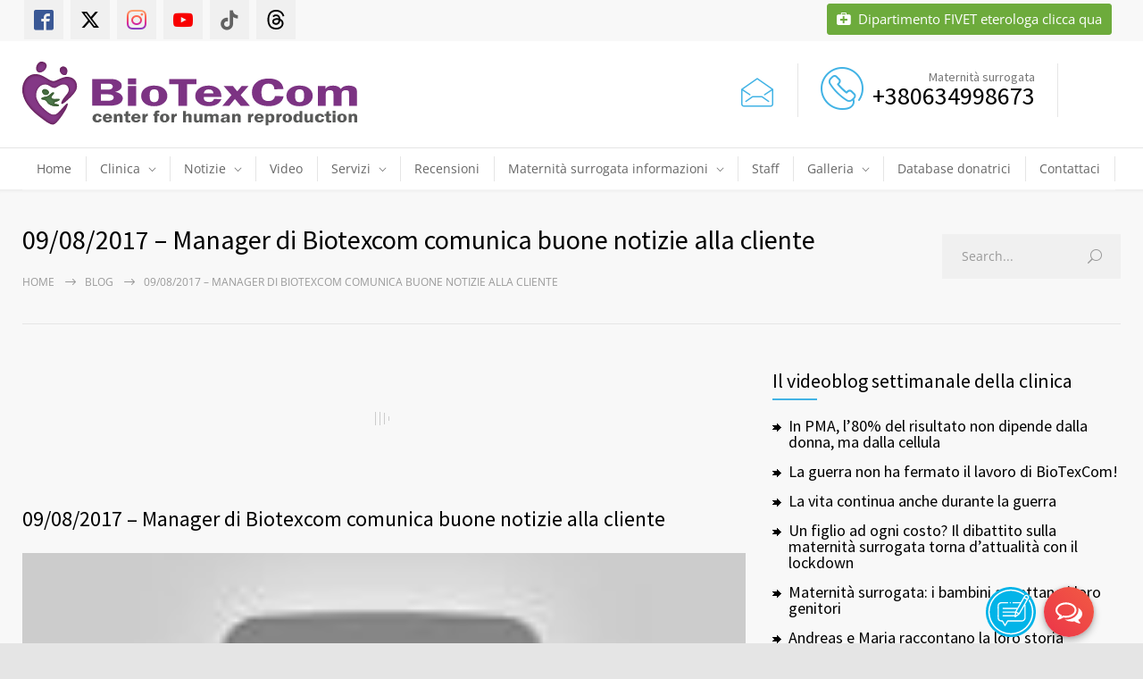

--- FILE ---
content_type: text/html; charset=UTF-8
request_url: https://biotexcom.it/manager-di-biotexcom-comunica-buone-notizie-alla-cliente/
body_size: 95037
content:
<!DOCTYPE html>
<html lang="it-IT">
		<head><meta http-equiv="content-type" content="text/html; charset=UTF-8" /><script>if(navigator.userAgent.match(/MSIE|Internet Explorer/i)||navigator.userAgent.match(/Trident\/7\..*?rv:11/i)){var href=document.location.href;if(!href.match(/[?&]nowprocket/)){if(href.indexOf("?")==-1){if(href.indexOf("#")==-1){document.location.href=href+"?nowprocket=1"}else{document.location.href=href.replace("#","?nowprocket=1#")}}else{if(href.indexOf("#")==-1){document.location.href=href+"&nowprocket=1"}else{document.location.href=href.replace("#","&nowprocket=1#")}}}}</script><script>(()=>{class RocketLazyLoadScripts{constructor(){this.v="2.0.4",this.userEvents=["keydown","keyup","mousedown","mouseup","mousemove","mouseover","mouseout","touchmove","touchstart","touchend","touchcancel","wheel","click","dblclick","input"],this.attributeEvents=["onblur","onclick","oncontextmenu","ondblclick","onfocus","onmousedown","onmouseenter","onmouseleave","onmousemove","onmouseout","onmouseover","onmouseup","onmousewheel","onscroll","onsubmit"]}async t(){this.i(),this.o(),/iP(ad|hone)/.test(navigator.userAgent)&&this.h(),this.u(),this.l(this),this.m(),this.k(this),this.p(this),this._(),await Promise.all([this.R(),this.L()]),this.lastBreath=Date.now(),this.S(this),this.P(),this.D(),this.O(),this.M(),await this.C(this.delayedScripts.normal),await this.C(this.delayedScripts.defer),await this.C(this.delayedScripts.async),await this.T(),await this.F(),await this.j(),await this.A(),window.dispatchEvent(new Event("rocket-allScriptsLoaded")),this.everythingLoaded=!0,this.lastTouchEnd&&await new Promise(t=>setTimeout(t,500-Date.now()+this.lastTouchEnd)),this.I(),this.H(),this.U(),this.W()}i(){this.CSPIssue=sessionStorage.getItem("rocketCSPIssue"),document.addEventListener("securitypolicyviolation",t=>{this.CSPIssue||"script-src-elem"!==t.violatedDirective||"data"!==t.blockedURI||(this.CSPIssue=!0,sessionStorage.setItem("rocketCSPIssue",!0))},{isRocket:!0})}o(){window.addEventListener("pageshow",t=>{this.persisted=t.persisted,this.realWindowLoadedFired=!0},{isRocket:!0}),window.addEventListener("pagehide",()=>{this.onFirstUserAction=null},{isRocket:!0})}h(){let t;function e(e){t=e}window.addEventListener("touchstart",e,{isRocket:!0}),window.addEventListener("touchend",function i(o){o.changedTouches[0]&&t.changedTouches[0]&&Math.abs(o.changedTouches[0].pageX-t.changedTouches[0].pageX)<10&&Math.abs(o.changedTouches[0].pageY-t.changedTouches[0].pageY)<10&&o.timeStamp-t.timeStamp<200&&(window.removeEventListener("touchstart",e,{isRocket:!0}),window.removeEventListener("touchend",i,{isRocket:!0}),"INPUT"===o.target.tagName&&"text"===o.target.type||(o.target.dispatchEvent(new TouchEvent("touchend",{target:o.target,bubbles:!0})),o.target.dispatchEvent(new MouseEvent("mouseover",{target:o.target,bubbles:!0})),o.target.dispatchEvent(new PointerEvent("click",{target:o.target,bubbles:!0,cancelable:!0,detail:1,clientX:o.changedTouches[0].clientX,clientY:o.changedTouches[0].clientY})),event.preventDefault()))},{isRocket:!0})}q(t){this.userActionTriggered||("mousemove"!==t.type||this.firstMousemoveIgnored?"keyup"===t.type||"mouseover"===t.type||"mouseout"===t.type||(this.userActionTriggered=!0,this.onFirstUserAction&&this.onFirstUserAction()):this.firstMousemoveIgnored=!0),"click"===t.type&&t.preventDefault(),t.stopPropagation(),t.stopImmediatePropagation(),"touchstart"===this.lastEvent&&"touchend"===t.type&&(this.lastTouchEnd=Date.now()),"click"===t.type&&(this.lastTouchEnd=0),this.lastEvent=t.type,t.composedPath&&t.composedPath()[0].getRootNode()instanceof ShadowRoot&&(t.rocketTarget=t.composedPath()[0]),this.savedUserEvents.push(t)}u(){this.savedUserEvents=[],this.userEventHandler=this.q.bind(this),this.userEvents.forEach(t=>window.addEventListener(t,this.userEventHandler,{passive:!1,isRocket:!0})),document.addEventListener("visibilitychange",this.userEventHandler,{isRocket:!0})}U(){this.userEvents.forEach(t=>window.removeEventListener(t,this.userEventHandler,{passive:!1,isRocket:!0})),document.removeEventListener("visibilitychange",this.userEventHandler,{isRocket:!0}),this.savedUserEvents.forEach(t=>{(t.rocketTarget||t.target).dispatchEvent(new window[t.constructor.name](t.type,t))})}m(){const t="return false",e=Array.from(this.attributeEvents,t=>"data-rocket-"+t),i="["+this.attributeEvents.join("],[")+"]",o="[data-rocket-"+this.attributeEvents.join("],[data-rocket-")+"]",s=(e,i,o)=>{o&&o!==t&&(e.setAttribute("data-rocket-"+i,o),e["rocket"+i]=new Function("event",o),e.setAttribute(i,t))};new MutationObserver(t=>{for(const n of t)"attributes"===n.type&&(n.attributeName.startsWith("data-rocket-")||this.everythingLoaded?n.attributeName.startsWith("data-rocket-")&&this.everythingLoaded&&this.N(n.target,n.attributeName.substring(12)):s(n.target,n.attributeName,n.target.getAttribute(n.attributeName))),"childList"===n.type&&n.addedNodes.forEach(t=>{if(t.nodeType===Node.ELEMENT_NODE)if(this.everythingLoaded)for(const i of[t,...t.querySelectorAll(o)])for(const t of i.getAttributeNames())e.includes(t)&&this.N(i,t.substring(12));else for(const e of[t,...t.querySelectorAll(i)])for(const t of e.getAttributeNames())this.attributeEvents.includes(t)&&s(e,t,e.getAttribute(t))})}).observe(document,{subtree:!0,childList:!0,attributeFilter:[...this.attributeEvents,...e]})}I(){this.attributeEvents.forEach(t=>{document.querySelectorAll("[data-rocket-"+t+"]").forEach(e=>{this.N(e,t)})})}N(t,e){const i=t.getAttribute("data-rocket-"+e);i&&(t.setAttribute(e,i),t.removeAttribute("data-rocket-"+e))}k(t){Object.defineProperty(HTMLElement.prototype,"onclick",{get(){return this.rocketonclick||null},set(e){this.rocketonclick=e,this.setAttribute(t.everythingLoaded?"onclick":"data-rocket-onclick","this.rocketonclick(event)")}})}S(t){function e(e,i){let o=e[i];e[i]=null,Object.defineProperty(e,i,{get:()=>o,set(s){t.everythingLoaded?o=s:e["rocket"+i]=o=s}})}e(document,"onreadystatechange"),e(window,"onload"),e(window,"onpageshow");try{Object.defineProperty(document,"readyState",{get:()=>t.rocketReadyState,set(e){t.rocketReadyState=e},configurable:!0}),document.readyState="loading"}catch(t){console.log("WPRocket DJE readyState conflict, bypassing")}}l(t){this.originalAddEventListener=EventTarget.prototype.addEventListener,this.originalRemoveEventListener=EventTarget.prototype.removeEventListener,this.savedEventListeners=[],EventTarget.prototype.addEventListener=function(e,i,o){o&&o.isRocket||!t.B(e,this)&&!t.userEvents.includes(e)||t.B(e,this)&&!t.userActionTriggered||e.startsWith("rocket-")||t.everythingLoaded?t.originalAddEventListener.call(this,e,i,o):(t.savedEventListeners.push({target:this,remove:!1,type:e,func:i,options:o}),"mouseenter"!==e&&"mouseleave"!==e||t.originalAddEventListener.call(this,e,t.savedUserEvents.push,o))},EventTarget.prototype.removeEventListener=function(e,i,o){o&&o.isRocket||!t.B(e,this)&&!t.userEvents.includes(e)||t.B(e,this)&&!t.userActionTriggered||e.startsWith("rocket-")||t.everythingLoaded?t.originalRemoveEventListener.call(this,e,i,o):t.savedEventListeners.push({target:this,remove:!0,type:e,func:i,options:o})}}J(t,e){this.savedEventListeners=this.savedEventListeners.filter(i=>{let o=i.type,s=i.target||window;return e!==o||t!==s||(this.B(o,s)&&(i.type="rocket-"+o),this.$(i),!1)})}H(){EventTarget.prototype.addEventListener=this.originalAddEventListener,EventTarget.prototype.removeEventListener=this.originalRemoveEventListener,this.savedEventListeners.forEach(t=>this.$(t))}$(t){t.remove?this.originalRemoveEventListener.call(t.target,t.type,t.func,t.options):this.originalAddEventListener.call(t.target,t.type,t.func,t.options)}p(t){let e;function i(e){return t.everythingLoaded?e:e.split(" ").map(t=>"load"===t||t.startsWith("load.")?"rocket-jquery-load":t).join(" ")}function o(o){function s(e){const s=o.fn[e];o.fn[e]=o.fn.init.prototype[e]=function(){return this[0]===window&&t.userActionTriggered&&("string"==typeof arguments[0]||arguments[0]instanceof String?arguments[0]=i(arguments[0]):"object"==typeof arguments[0]&&Object.keys(arguments[0]).forEach(t=>{const e=arguments[0][t];delete arguments[0][t],arguments[0][i(t)]=e})),s.apply(this,arguments),this}}if(o&&o.fn&&!t.allJQueries.includes(o)){const e={DOMContentLoaded:[],"rocket-DOMContentLoaded":[]};for(const t in e)document.addEventListener(t,()=>{e[t].forEach(t=>t())},{isRocket:!0});o.fn.ready=o.fn.init.prototype.ready=function(i){function s(){parseInt(o.fn.jquery)>2?setTimeout(()=>i.bind(document)(o)):i.bind(document)(o)}return"function"==typeof i&&(t.realDomReadyFired?!t.userActionTriggered||t.fauxDomReadyFired?s():e["rocket-DOMContentLoaded"].push(s):e.DOMContentLoaded.push(s)),o([])},s("on"),s("one"),s("off"),t.allJQueries.push(o)}e=o}t.allJQueries=[],o(window.jQuery),Object.defineProperty(window,"jQuery",{get:()=>e,set(t){o(t)}})}P(){const t=new Map;document.write=document.writeln=function(e){const i=document.currentScript,o=document.createRange(),s=i.parentElement;let n=t.get(i);void 0===n&&(n=i.nextSibling,t.set(i,n));const c=document.createDocumentFragment();o.setStart(c,0),c.appendChild(o.createContextualFragment(e)),s.insertBefore(c,n)}}async R(){return new Promise(t=>{this.userActionTriggered?t():this.onFirstUserAction=t})}async L(){return new Promise(t=>{document.addEventListener("DOMContentLoaded",()=>{this.realDomReadyFired=!0,t()},{isRocket:!0})})}async j(){return this.realWindowLoadedFired?Promise.resolve():new Promise(t=>{window.addEventListener("load",t,{isRocket:!0})})}M(){this.pendingScripts=[];this.scriptsMutationObserver=new MutationObserver(t=>{for(const e of t)e.addedNodes.forEach(t=>{"SCRIPT"!==t.tagName||t.noModule||t.isWPRocket||this.pendingScripts.push({script:t,promise:new Promise(e=>{const i=()=>{const i=this.pendingScripts.findIndex(e=>e.script===t);i>=0&&this.pendingScripts.splice(i,1),e()};t.addEventListener("load",i,{isRocket:!0}),t.addEventListener("error",i,{isRocket:!0}),setTimeout(i,1e3)})})})}),this.scriptsMutationObserver.observe(document,{childList:!0,subtree:!0})}async F(){await this.X(),this.pendingScripts.length?(await this.pendingScripts[0].promise,await this.F()):this.scriptsMutationObserver.disconnect()}D(){this.delayedScripts={normal:[],async:[],defer:[]},document.querySelectorAll("script[type$=rocketlazyloadscript]").forEach(t=>{t.hasAttribute("data-rocket-src")?t.hasAttribute("async")&&!1!==t.async?this.delayedScripts.async.push(t):t.hasAttribute("defer")&&!1!==t.defer||"module"===t.getAttribute("data-rocket-type")?this.delayedScripts.defer.push(t):this.delayedScripts.normal.push(t):this.delayedScripts.normal.push(t)})}async _(){await this.L();let t=[];document.querySelectorAll("script[type$=rocketlazyloadscript][data-rocket-src]").forEach(e=>{let i=e.getAttribute("data-rocket-src");if(i&&!i.startsWith("data:")){i.startsWith("//")&&(i=location.protocol+i);try{const o=new URL(i).origin;o!==location.origin&&t.push({src:o,crossOrigin:e.crossOrigin||"module"===e.getAttribute("data-rocket-type")})}catch(t){}}}),t=[...new Map(t.map(t=>[JSON.stringify(t),t])).values()],this.Y(t,"preconnect")}async G(t){if(await this.K(),!0!==t.noModule||!("noModule"in HTMLScriptElement.prototype))return new Promise(e=>{let i;function o(){(i||t).setAttribute("data-rocket-status","executed"),e()}try{if(navigator.userAgent.includes("Firefox/")||""===navigator.vendor||this.CSPIssue)i=document.createElement("script"),[...t.attributes].forEach(t=>{let e=t.nodeName;"type"!==e&&("data-rocket-type"===e&&(e="type"),"data-rocket-src"===e&&(e="src"),i.setAttribute(e,t.nodeValue))}),t.text&&(i.text=t.text),t.nonce&&(i.nonce=t.nonce),i.hasAttribute("src")?(i.addEventListener("load",o,{isRocket:!0}),i.addEventListener("error",()=>{i.setAttribute("data-rocket-status","failed-network"),e()},{isRocket:!0}),setTimeout(()=>{i.isConnected||e()},1)):(i.text=t.text,o()),i.isWPRocket=!0,t.parentNode.replaceChild(i,t);else{const i=t.getAttribute("data-rocket-type"),s=t.getAttribute("data-rocket-src");i?(t.type=i,t.removeAttribute("data-rocket-type")):t.removeAttribute("type"),t.addEventListener("load",o,{isRocket:!0}),t.addEventListener("error",i=>{this.CSPIssue&&i.target.src.startsWith("data:")?(console.log("WPRocket: CSP fallback activated"),t.removeAttribute("src"),this.G(t).then(e)):(t.setAttribute("data-rocket-status","failed-network"),e())},{isRocket:!0}),s?(t.fetchPriority="high",t.removeAttribute("data-rocket-src"),t.src=s):t.src="data:text/javascript;base64,"+window.btoa(unescape(encodeURIComponent(t.text)))}}catch(i){t.setAttribute("data-rocket-status","failed-transform"),e()}});t.setAttribute("data-rocket-status","skipped")}async C(t){const e=t.shift();return e?(e.isConnected&&await this.G(e),this.C(t)):Promise.resolve()}O(){this.Y([...this.delayedScripts.normal,...this.delayedScripts.defer,...this.delayedScripts.async],"preload")}Y(t,e){this.trash=this.trash||[];let i=!0;var o=document.createDocumentFragment();t.forEach(t=>{const s=t.getAttribute&&t.getAttribute("data-rocket-src")||t.src;if(s&&!s.startsWith("data:")){const n=document.createElement("link");n.href=s,n.rel=e,"preconnect"!==e&&(n.as="script",n.fetchPriority=i?"high":"low"),t.getAttribute&&"module"===t.getAttribute("data-rocket-type")&&(n.crossOrigin=!0),t.crossOrigin&&(n.crossOrigin=t.crossOrigin),t.integrity&&(n.integrity=t.integrity),t.nonce&&(n.nonce=t.nonce),o.appendChild(n),this.trash.push(n),i=!1}}),document.head.appendChild(o)}W(){this.trash.forEach(t=>t.remove())}async T(){try{document.readyState="interactive"}catch(t){}this.fauxDomReadyFired=!0;try{await this.K(),this.J(document,"readystatechange"),document.dispatchEvent(new Event("rocket-readystatechange")),await this.K(),document.rocketonreadystatechange&&document.rocketonreadystatechange(),await this.K(),this.J(document,"DOMContentLoaded"),document.dispatchEvent(new Event("rocket-DOMContentLoaded")),await this.K(),this.J(window,"DOMContentLoaded"),window.dispatchEvent(new Event("rocket-DOMContentLoaded"))}catch(t){console.error(t)}}async A(){try{document.readyState="complete"}catch(t){}try{await this.K(),this.J(document,"readystatechange"),document.dispatchEvent(new Event("rocket-readystatechange")),await this.K(),document.rocketonreadystatechange&&document.rocketonreadystatechange(),await this.K(),this.J(window,"load"),window.dispatchEvent(new Event("rocket-load")),await this.K(),window.rocketonload&&window.rocketonload(),await this.K(),this.allJQueries.forEach(t=>t(window).trigger("rocket-jquery-load")),await this.K(),this.J(window,"pageshow");const t=new Event("rocket-pageshow");t.persisted=this.persisted,window.dispatchEvent(t),await this.K(),window.rocketonpageshow&&window.rocketonpageshow({persisted:this.persisted})}catch(t){console.error(t)}}async K(){Date.now()-this.lastBreath>45&&(await this.X(),this.lastBreath=Date.now())}async X(){return document.hidden?new Promise(t=>setTimeout(t)):new Promise(t=>requestAnimationFrame(t))}B(t,e){return e===document&&"readystatechange"===t||(e===document&&"DOMContentLoaded"===t||(e===window&&"DOMContentLoaded"===t||(e===window&&"load"===t||e===window&&"pageshow"===t)))}static run(){(new RocketLazyLoadScripts).t()}}RocketLazyLoadScripts.run()})();</script>
		<script type="rocketlazyloadscript" async data-rocket-src="https://pagead2.googlesyndication.com/pagead/js/adsbygoogle.js?client=ca-pub-2148669724742093" crossorigin="anonymous"></script>
		<!--meta-->
		
		<meta name="generator" content="WordPress 6.9" />
		<meta name="viewport" content="width=device-width, initial-scale=1, maximum-scale=1" />
		<meta name="description" content="La Clinica della Medicina Riproduttiva. Biotexcom" />
		<meta name="format-detection" content="telephone=no" />
		<!--style-->
		<link rel="alternate" type="application/rss+xml" title="RSS 2.0" href="https://biotexcom.it/feed/" />
		<link rel="pingback" href="https://biotexcom.it/xmlrpc.php" />
					<link rel="shortcut icon" href="/wp-content/themes/medicenter-child/images/favicon.ico" />
					<meta name='robots' content='index, follow, max-image-preview:large, max-snippet:-1, max-video-preview:-1' />

	<!-- This site is optimized with the Yoast SEO plugin v26.6 - https://yoast.com/wordpress/plugins/seo/ -->
	<title>09/08/2017 - Manager di Biotexcom comunica buone notizie alla cliente - Biotexcom - La Clinica della Medicina Riproduttiva</title>
<link data-rocket-preload as="style" href="https://fonts.googleapis.com/css?family=Source%20Sans%20Pro%3A400%2C200%2C300%2C600%2C700%7COpen%20Sans%3A400%2C300%7CPT%20Serif%3A400italic&#038;subset=latin%2Clatin-ext&#038;display=swap" rel="preload">
<link href="https://fonts.googleapis.com/css?family=Source%20Sans%20Pro%3A400%2C200%2C300%2C600%2C700%7COpen%20Sans%3A400%2C300%7CPT%20Serif%3A400italic&#038;subset=latin%2Clatin-ext&#038;display=swap" media="print" onload="this.media=&#039;all&#039;" rel="stylesheet">
<style id="wpr-usedcss">img:is([sizes=auto i],[sizes^="auto," i]){contain-intrinsic-size:3000px 1500px}img.emoji{display:inline!important;border:none!important;box-shadow:none!important;height:1em!important;width:1em!important;margin:0 .07em!important;vertical-align:-.1em!important;background:0 0!important;padding:0!important}:root{--wp--preset--font-size--normal:16px;--wp--preset--font-size--huge:42px}.screen-reader-text{border:0;clip-path:inset(50%);height:1px;margin:-1px;overflow:hidden;padding:0;position:absolute;width:1px;word-wrap:normal!important}.screen-reader-text:focus{background-color:#ddd;clip-path:none;color:#444;display:block;font-size:1em;height:auto;left:5px;line-height:normal;padding:15px 23px 14px;text-decoration:none;top:5px;width:auto;z-index:100000}html :where(.has-border-color){border-style:solid}html :where([style*=border-top-color]){border-top-style:solid}html :where([style*=border-right-color]){border-right-style:solid}html :where([style*=border-bottom-color]){border-bottom-style:solid}html :where([style*=border-left-color]){border-left-style:solid}html :where([style*=border-width]){border-style:solid}html :where([style*=border-top-width]){border-top-style:solid}html :where([style*=border-right-width]){border-right-style:solid}html :where([style*=border-bottom-width]){border-bottom-style:solid}html :where([style*=border-left-width]){border-left-style:solid}html :where(img[class*=wp-image-]){height:auto;max-width:100%}:where(figure){margin:0 0 1em}html :where(.is-position-sticky){--wp-admin--admin-bar--position-offset:var(--wp-admin--admin-bar--height,0px)}@media screen and (max-width:600px){html :where(.is-position-sticky){--wp-admin--admin-bar--position-offset:0px}}:root{--wp--preset--aspect-ratio--square:1;--wp--preset--aspect-ratio--4-3:4/3;--wp--preset--aspect-ratio--3-4:3/4;--wp--preset--aspect-ratio--3-2:3/2;--wp--preset--aspect-ratio--2-3:2/3;--wp--preset--aspect-ratio--16-9:16/9;--wp--preset--aspect-ratio--9-16:9/16;--wp--preset--color--black:#000000;--wp--preset--color--cyan-bluish-gray:#abb8c3;--wp--preset--color--white:#ffffff;--wp--preset--color--pale-pink:#f78da7;--wp--preset--color--vivid-red:#cf2e2e;--wp--preset--color--luminous-vivid-orange:#ff6900;--wp--preset--color--luminous-vivid-amber:#fcb900;--wp--preset--color--light-green-cyan:#7bdcb5;--wp--preset--color--vivid-green-cyan:#00d084;--wp--preset--color--pale-cyan-blue:#8ed1fc;--wp--preset--color--vivid-cyan-blue:#0693e3;--wp--preset--color--vivid-purple:#9b51e0;--wp--preset--color--medicenter-light-blue:#42B3E5;--wp--preset--color--medicenter-dark-blue:#3156A3;--wp--preset--color--medicenter-blue:#0384CE;--wp--preset--color--medicenter-green:#7CBA3D;--wp--preset--color--medicenter-orange:#FFA800;--wp--preset--color--medicenter-red:#F37548;--wp--preset--color--medicenter-turquoise:#00B6CC;--wp--preset--color--medicenter-violet:#9187C4;--wp--preset--gradient--vivid-cyan-blue-to-vivid-purple:linear-gradient(135deg,rgb(6, 147, 227) 0%,rgb(155, 81, 224) 100%);--wp--preset--gradient--light-green-cyan-to-vivid-green-cyan:linear-gradient(135deg,rgb(122, 220, 180) 0%,rgb(0, 208, 130) 100%);--wp--preset--gradient--luminous-vivid-amber-to-luminous-vivid-orange:linear-gradient(135deg,rgb(252, 185, 0) 0%,rgb(255, 105, 0) 100%);--wp--preset--gradient--luminous-vivid-orange-to-vivid-red:linear-gradient(135deg,rgb(255, 105, 0) 0%,rgb(207, 46, 46) 100%);--wp--preset--gradient--very-light-gray-to-cyan-bluish-gray:linear-gradient(135deg,rgb(238, 238, 238) 0%,rgb(169, 184, 195) 100%);--wp--preset--gradient--cool-to-warm-spectrum:linear-gradient(135deg,rgb(74, 234, 220) 0%,rgb(151, 120, 209) 20%,rgb(207, 42, 186) 40%,rgb(238, 44, 130) 60%,rgb(251, 105, 98) 80%,rgb(254, 248, 76) 100%);--wp--preset--gradient--blush-light-purple:linear-gradient(135deg,rgb(255, 206, 236) 0%,rgb(152, 150, 240) 100%);--wp--preset--gradient--blush-bordeaux:linear-gradient(135deg,rgb(254, 205, 165) 0%,rgb(254, 45, 45) 50%,rgb(107, 0, 62) 100%);--wp--preset--gradient--luminous-dusk:linear-gradient(135deg,rgb(255, 203, 112) 0%,rgb(199, 81, 192) 50%,rgb(65, 88, 208) 100%);--wp--preset--gradient--pale-ocean:linear-gradient(135deg,rgb(255, 245, 203) 0%,rgb(182, 227, 212) 50%,rgb(51, 167, 181) 100%);--wp--preset--gradient--electric-grass:linear-gradient(135deg,rgb(202, 248, 128) 0%,rgb(113, 206, 126) 100%);--wp--preset--gradient--midnight:linear-gradient(135deg,rgb(2, 3, 129) 0%,rgb(40, 116, 252) 100%);--wp--preset--font-size--small:13px;--wp--preset--font-size--medium:20px;--wp--preset--font-size--large:36px;--wp--preset--font-size--x-large:42px;--wp--preset--spacing--20:0.44rem;--wp--preset--spacing--30:0.67rem;--wp--preset--spacing--40:1rem;--wp--preset--spacing--50:1.5rem;--wp--preset--spacing--60:2.25rem;--wp--preset--spacing--70:3.38rem;--wp--preset--spacing--80:5.06rem;--wp--preset--shadow--natural:6px 6px 9px rgba(0, 0, 0, .2);--wp--preset--shadow--deep:12px 12px 50px rgba(0, 0, 0, .4);--wp--preset--shadow--sharp:6px 6px 0px rgba(0, 0, 0, .2);--wp--preset--shadow--outlined:6px 6px 0px -3px rgb(255, 255, 255),6px 6px rgb(0, 0, 0);--wp--preset--shadow--crisp:6px 6px 0px rgb(0, 0, 0)}:where(.is-layout-flex){gap:.5em}:where(.is-layout-grid){gap:.5em}:where(.wp-block-columns.is-layout-flex){gap:2em}:where(.wp-block-columns.is-layout-grid){gap:2em}:where(.wp-block-post-template.is-layout-flex){gap:1.25em}:where(.wp-block-post-template.is-layout-grid){gap:1.25em}@keyframes fade-in{0%{opacity:0}to{opacity:1}}:root{--wp-admin-theme-color:#3858e9;--wp-admin-theme-color--rgb:56,88,233;--wp-admin-theme-color-darker-10:#2145e6;--wp-admin-theme-color-darker-10--rgb:33.0384615385,68.7307692308,230.4615384615;--wp-admin-theme-color-darker-20:#183ad6;--wp-admin-theme-color-darker-20--rgb:23.6923076923,58.1538461538,214.3076923077;--wp-admin-border-width-focus:2px}:root{--wp-block-synced-color:#7a00df;--wp-block-synced-color--rgb:122,0,223;--wp-bound-block-color:var(--wp-block-synced-color);--wp-editor-canvas-background:#ddd;--wp-admin-theme-color:#007cba;--wp-admin-theme-color--rgb:0,124,186;--wp-admin-theme-color-darker-10:#006ba1;--wp-admin-theme-color-darker-10--rgb:0,107,160.5;--wp-admin-theme-color-darker-20:#005a87;--wp-admin-theme-color-darker-20--rgb:0,90,135;--wp-admin-border-width-focus:2px}@media (min-resolution:192dpi){:root{--wp-admin-border-width-focus:1.5px}}:where(.wp-block-popup-maker-cta-button__link){border-radius:9999px;box-shadow:none;padding:1rem 2.25rem;text-decoration:none}:root :where(.wp-block-popup-maker-cta-button){font-family:inherit;font-size:var(--wp--preset--font-size--medium);font-style:normal;line-height:inherit}:root :where(.wp-block-popup-maker-cta-button .wp-block-popup-maker-cta-button__link.is-style-outline),:root :where(.wp-block-popup-maker-cta-button.is-style-outline>.wp-block-popup-maker-cta-button__link){border:1px solid;padding:calc(1rem - 1px) calc(2.25rem - 1px)}:root :where(.wp-block-popup-maker-cta-button .wp-block-popup-maker-cta-button__link.is-style-outline:not(.has-text-color)),:root :where(.wp-block-popup-maker-cta-button.is-style-outline>.wp-block-popup-maker-cta-button__link:not(.has-text-color)){color:currentColor}:root :where(.wp-block-popup-maker-cta-button .wp-block-popup-maker-cta-button__link.is-style-outline:not(.has-background)),:root :where(.wp-block-popup-maker-cta-button.is-style-outline>.wp-block-popup-maker-cta-button__link:not(.has-background)){background-color:#0000;background-image:none}:root :where(.wp-block-popup-maker-cta-button.is-style-outline>.wp-block-popup-maker-cta-button__link.wp-block-popup-maker-cta-button__link:not(.has-background):hover){background-color:color-mix(in srgb,var(--wp--preset--color--contrast) 5%,#0000)}@supports not (background-color:color-mix(in srgb,red 50%,blue)){:where(.wp-block-popup-maker-cta-button:not(.is-style-outline))>.wp-block-popup-maker-cta-button__link:not(.is-style-outline):hover{filter:brightness(.85)}:where(.wp-block-popup-maker-cta-button.is-style-outline>.wp-block-popup-maker-cta-button__link.wp-block-popup-maker-cta-button__link:not(.has-background):hover){filter:brightness(1.05)}}.cff_owl-carousel .cff_owl-wrapper:after{content:".";display:block;clear:both;visibility:hidden;line-height:0;height:0}.cff_owl-carousel{position:relative;width:100%;-ms-touch-action:pan-y}.cff_owl-carousel .cff_owl-wrapper{display:none;position:relative;-webkit-transform:translate3d(0,0,0)}.cff_owl-carousel .cff_owl-wrapper-outer{overflow:hidden;position:relative;width:100%}.cff_owl-carousel .cff_owl-wrapper-outer.autoHeight{-webkit-transition:height .5s ease-in-out;-moz-transition:height .5s ease-in-out;-ms-transition:height .5s ease-in-out;-o-transition:height .5s ease-in-out;transition:height .5s ease-in-out}.cff-carousel{visibility:hidden}.cff_owl-carousel .cff_owl-item{float:left}.cff_owl-theme .cff_owl-pagination{display:inline-block}.cff_carousel_arrows_pag .cff_owl-next,.cff_carousel_arrows_pag .cff_owl-prev,.cff_owl-controls .cff_owl-buttons div,.cff_owl-controls .cff_owl-page{cursor:pointer}.cff_owl-controls{-webkit-user-select:none;-khtml-user-select:none;-moz-user-select:none;-ms-user-select:none;user-select:none;-webkit-tap-highlight-color:transparent}.cff_owl-carousel .cff_owl-item,.cff_owl-carousel .cff_owl-wrapper{-webkit-backface-visibility:hidden;-moz-backface-visibility:hidden;-ms-backface-visibility:hidden;-webkit-transform:translate3d(0,0,0);-moz-transform:translate3d(0,0,0);-ms-transform:translate3d(0,0,0)}.cff_owl-theme .cff_owl-controls{margin-top:10px;text-align:center}.cff_carousel_arrows_pag .cff_owl-next,.cff_carousel_arrows_pag .cff_owl-prev,.cff_owl-theme .cff_owl-controls .cff_owl-buttons div{color:#fff;display:inline-block;zoom:1;margin:5px;padding:0;filter:Alpha(Opacity=25);opacity:.25}.cff_carousel_arrows_pag .cff_owl-next,.cff_carousel_arrows_pag .cff_owl-prev{width:30px;height:30px;font-size:12px;-webkit-border-radius:30px;-moz-border-radius:30px;border-radius:30px;background:#000;box-shadow:0 0 1px 0 rgba(255,255,255,.8);-moz-box-shadow:0 0 1px 0 rgba(255,255,255,.8);-webkit-box-shadow:0 0 1px 0 rgba(255,255,255,.8)}.cff_carousel_arrows_pag .cff_owl-next,.cff_carousel_arrows_pag .cff_owl-prev{position:relative;top:-5px}.cff_carousel_arrows_pag .cff_owl-next:hover,.cff_carousel_arrows_pag .cff_owl-prev:hover,.cff_owl-theme .cff_owl-controls.clickable .cff_owl-buttons div:hover{filter:Alpha(Opacity=100);opacity:1;text-decoration:none}.cff_carousel_arrows_pag .cff_owl-next,.cff_carousel_arrows_pag .cff_owl-prev{display:inline-block}.cff_owl-theme .cff_owl-controls .cff_owl-page{display:inline-block;zoom:1;vertical-align:middle}.cff_owl-theme .cff_owl-controls .cff_owl-page span{display:block;width:12px;height:12px;margin:5px 7px;filter:Alpha(Opacity=25);opacity:.25;-webkit-border-radius:20px;-moz-border-radius:20px;border-radius:20px;background:#000;box-shadow:0 0 1px 0 rgba(255,255,255,.8);-moz-box-shadow:0 0 1px 0 rgba(255,255,255,.8);-webkit-box-shadow:0 0 1px 0 rgba(255,255,255,.8)}.cff_owl-theme .cff_owl-controls .cff_owl-page.active span,.cff_owl-theme .cff_owl-controls.clickable .cff_owl-page:hover span{filter:Alpha(Opacity=100);opacity:.5}.cff_owl-theme .cff_owl-controls .cff_owl-page span.cff_owl-numbers{height:auto;width:auto;color:#fff;padding:2px 10px;font-size:12px;-webkit-border-radius:30px;-moz-border-radius:30px;border-radius:30px}.cff_owl-theme .cff_owl-buttons>div.onhover{position:absolute;top:0;bottom:0;width:40px;padding:0;background:rgba(0,0,0,0)}.cff_owl-theme .cff_owl-prev.onhover{left:0}.cff_owl-theme .cff_owl-next.onhover{right:0}.cff_owl-theme .cff_owl-buttons>div.onhover i{position:absolute;width:30px;height:30px;top:50%;background:#000;color:#fff;margin:-15px 0 5px;padding:0;font-size:12px;-webkit-border-radius:30px;-moz-border-radius:30px;border-radius:30px;filter:Alpha(Opacity=50);opacity:.5;box-shadow:0 0 1px 0 rgba(255,255,255,.8);-moz-box-shadow:0 0 1px 0 rgba(255,255,255,.8);-webkit-box-shadow:0 0 1px 0 rgba(255,255,255,.8)}.cff_owl-theme .cff_owl-buttons>div.onhover i:hover{opacity:1}.cff_carousel_arrows_pag .cff_owl-next .fa:before,.cff_carousel_arrows_pag .cff_owl-prev .fa:before,.cff_owl-theme .cff_owl-buttons .fa:before{position:absolute;top:50%;left:50%;margin:-5px 0 0 -5px}.cff_owl-theme .cff_owl-next .fa:before{margin:-5px 0 0 -3px}.cff_owl-theme .cff_owl-prev.onhover i{left:10px;padding-right:3px}.cff_owl-theme .cff_owl-next.onhover i{right:10px;padding-left:1px}.cff_owl-theme .cff-comment-replies-box{max-width:100%}.cff-carousel .cff_owl-item>div{width:100%!important}.cff-carousel .cff-post-links{max-width:100%}.cff-carousel .cff-item{box-sizing:border-box}.cff-carousel .cff_carousel-more{display:block;position:relative;clear:both;width:100%;background:0 0;color:#333;text-align:center;padding:0;height:20px;border:none;border-radius:0;border-top:1px solid rgba(0,0,0,.5);margin-top:0;background:#000;filter:Alpha(Opacity=25);opacity:.25;color:#fff;padding:0;border:none;margin-top:0;height:auto}.cff-carousel .cff_carousel-more:focus,.cff-carousel .cff_carousel-more:hover{filter:Alpha(Opacity=50);opacity:.5}#cff.cff-carousel .cff-album-item{margin-bottom:0}#cff.cff-carousel .cff-space .cff-item{padding:10px!important}#cff.cff-carousel .cff-space{padding:0 10px!important;-webkit-box-sizing:border-box;-moz-box-sizing:border-box;box-sizing:border-box}#cff.cff-carousel .cff_carousel_arrows_pag .cff_owl-buttons{display:inline-block}#cff.cff-carousel .cff_carousel_arrows_pag .cff-left .cff_owl-next,#cff.cff-carousel .cff_carousel_arrows_pag .cff_owl-prev{display:none}#cff.cff-carousel .cff_carousel_arrows_pag .cff-left .cff_owl-prev{display:block}.onc-component--br{box-sizing:border-box;margin:25px;position:fixed;white-space:nowrap;z-index:99999;padding-left:0;list-style:none}.onc-component--br *,.onc-component--br :after,.onc-component--br :before{box-sizing:inherit}.onc-component--br{right:0;bottom:0}.onc-component__button--child,.onc-component__button--main{background-color:transparent;display:inline-block;position:relative;border:none;border-radius:50%;box-shadow:0 0 4px rgba(0,0,0,.14),0 4px 8px rgba(0,0,0,.28);cursor:pointer;outline:0;padding:0;position:relative;-webkit-user-drag:none;color:#f1f1f1}.onc-component__list{list-style:none;margin:0;padding:0}.onc-component__list>li{display:block;position:absolute;top:0;right:1px;padding:10px 0;margin:-10px 0}.onc-component__main-icon--active,.onc-component__main-icon--resting{position:absolute;text-align:center;line-height:56px;width:100%}.onc-component__wrap{padding:25px;margin:-25px}[data-onc-state=open] .onc-component__main-icon--active,[data-onc-state=open] .onc-component__main-icon--resting,[data-onc-toggle=hover]:hover .onc-component__main-icon--active,[data-onc-toggle=hover]:hover .onc-component__main-icon--resting{-webkit-transform:scale(1) rotate(0);transform:scale(1) rotate(0);transition:all .5s cubic-bezier(.215, .61, .355, 1)}.onc-component__button--main{height:56px;width:56px;z-index:20}.onc-component__button--child{height:56px;width:56px;display:flex;justify-content:center;align-items:center;background:#9e9e9e}.onc-component__main-icon--active,.onc-component__main-icon--resting{-webkit-transform:scale(1) rotate(360deg);transform:scale(1) rotate(360deg);transition:all .5s cubic-bezier(.215, .61, .355, 1)}.onc-rotate{-webkit-transform:scale(1) rotate(360deg);transform:scale(1) rotate(360deg);transition:all .5s cubic-bezier(.215, .61, .355, 1)}.onc-component__main-icon--active{opacity:0}[data-onc-state=open] .onc-component__main-icon--resting,[data-onc-toggle=hover]:hover .onc-component__main-icon--resting{opacity:0;position:absolute!important}[data-onc-state=open] .onc-component__main-icon--active,[data-onc-toggle=hover]:hover .onc-component__main-icon--active{opacity:1}[data-onc-label]:after{content:attr(data-onc-label);opacity:0;transition:all .5s;background:rgba(0,0,0,.4);padding:4px 10px;border-radius:3px;color:rgba(255,255,255,.8);font-size:14px;font-weight:400;pointer-events:none;line-height:normal;position:absolute;top:50%;margin-top:-11px;transition:all .5s}.onc-component--br [data-onc-label]:after{content:attr(data-onc-label);right:70px}.onc-component--br .onc-component__list [data-onc-label]:after{content:attr(data-onc-label);right:70px}.onc-cb-menu-start{background:#eb3449;background:linear-gradient(45deg,#eb3449 0,#f25b43 100%)}@keyframes swing{20%{-webkit-transform:rotate(15deg);transform:rotate(15deg)}40%{-webkit-transform:rotate(-10deg);transform:rotate(-10deg)}60%{-webkit-transform:rotate(5deg);transform:rotate(5deg)}80%{-webkit-transform:rotate(-5deg);transform:rotate(-5deg)}to{-webkit-transform:rotate(0);transform:rotate(0)}}@keyframes oncPulse{0%{-webkit-transform:scaleX(1);transform:scaleX(1)}50%{-webkit-transform:scale3d(1.05,1.05,1.05);transform:scale3d(1.05,1.05,1.05)}to{-webkit-transform:scaleX(1);transform:scaleX(1)}}@keyframes fadeInRight{0%{opacity:0;-webkit-transform:translate3d(10%,0,0);transform:translate3d(10%,0,0)}to{opacity:1;-webkit-transform:translateZ(0);transform:translateZ(0)}}.onc-button img:hover{animation:.5s oncPulse;animation-iteration-count:0.5s}.onc-button:hover::after{opacity:1;animation:.5s fadeInRight}.onc-icon-close img{vertical-align:middle;width:30px;height:30px}.onc-icon-chats img{vertical-align:middle;width:30px;height:30px}.onc-icon-chats,.onc-icon-close{display:flex;justify-content:center;align-items:center;height:56px}.onc-title-icon img{width:24px}.onc-title-icon{display:table-cell;vertical-align:middle;width:28px}.onc-button img{vertical-align:middle;width:30px;height:30px}div[data-onc-item=facebook-cc],ul[data-onc-item=facebook-cc] .onc-cb-menu-start{background:#479bfe;background:linear-gradient(45deg,#479bfe 0,#4fbffe 100%)!important}div[data-onc-item=whatsapp],ul[data-onc-item=whatsapp] .onc-cb-menu-start{background:#45d366!important;background:linear-gradient(45deg,#45d366 0,#45d366 100%)!important}div[data-onc-item=line],ul[data-onc-item=line] .onc-cb-menu-start{background:#39b900!important}div[data-onc-item=call],ul[data-onc-item=call] .onc-cb-menu-start{background:#4caf50!important}div[data-onc-item=mail],ul[data-onc-item=mail] .onc-cb-menu-start{background:#f44334!important}.fb-root-container{display:none}.is-mobile .onc-button:after{opacity:1}.speechbubble{background-color:#1e73be;color:#fff;font-size:14px;line-height:1.75;padding:3px 10px;position:absolute;bottom:84px;right:0;border-radius:3px;white-space:normal;word-break:break-word;width:max-content}.speechbubble.bl{left:0;right:initial}.speechbubble:after{content:"";padding-top:0;position:absolute;border-width:20px 0 0 20px;border-style:solid;border-top-color:inherit;border-right-color:transparent;border-bottom-color:inherit;border-left-color:transparent;display:block;right:0}.speechbubble.bl:after{border-width:20px 20px 0 0;left:0;right:initial}.onc-component--br.onc-slidein .onc-component__list li{opacity:0;transition:all .5s}.onc-component--br.onc-slidein[data-onc-state=open] .onc-component__list li,.onc-component--br.onc-slidein[data-onc-toggle=hover]:hover .onc-component__list li{opacity:1}.onc-component--br.onc-slidein[data-onc-state=open] .onc-component__list li:first-child,.onc-component--br.onc-slidein[data-onc-toggle=hover]:hover .onc-component__list li:first-child{-webkit-transform:translateY(-70px);transform:translateY(-70px)}.onc-component--br.onc-slidein[data-onc-state=open] .onc-component__list li:nth-child(2),.onc-component--br.onc-slidein[data-onc-toggle=hover]:hover .onc-component__list li:nth-child(2){-webkit-transform:translateY(-140px);transform:translateY(-140px)}.onc-component--br.onc-slidein[data-onc-state=open] .onc-component__list li:nth-child(3),.onc-component--br.onc-slidein[data-onc-toggle=hover]:hover .onc-component__list li:nth-child(3){-webkit-transform:translateY(-210px);transform:translateY(-210px)}.onc-component--br.onc-slidein[data-onc-state=open] .onc-component__list li:nth-child(4),.onc-component--br.onc-slidein[data-onc-toggle=hover]:hover .onc-component__list li:nth-child(4){-webkit-transform:translateY(-280px);transform:translateY(-280px)}.onc-component--br.onc-slidein[data-onc-state=open] .onc-component__list li:nth-child(5),.onc-component--br.onc-slidein[data-onc-toggle=hover]:hover .onc-component__list li:nth-child(5){-webkit-transform:translateY(-350px);transform:translateY(-350px)}.onc-component--br.onc-slidein[data-onc-state=open] .onc-component__list li:nth-child(6),.onc-component--br.onc-slidein[data-onc-toggle=hover]:hover .onc-component__list li:nth-child(6){-webkit-transform:translateY(-420px);transform:translateY(-420px)}.onc-component--br.onc-slidein[data-onc-state=open] .onc-component__list li:nth-child(7),.onc-component--br.onc-slidein[data-onc-toggle=hover]:hover .onc-component__list li:nth-child(7){-webkit-transform:translateY(-490px);transform:translateY(-490px)}.onc-component--br.onc-slidein[data-onc-state=open] .onc-component__list li:nth-child(8),.onc-component--br.onc-slidein[data-onc-toggle=hover]:hover .onc-component__list li:nth-child(8){-webkit-transform:translateY(-560px);transform:translateY(-560px)}.onc-component--br.onc-slidein[data-onc-state=open] .onc-component__list li:nth-child(9),.onc-component--br.onc-slidein[data-onc-toggle=hover]:hover .onc-component__list li:nth-child(9){-webkit-transform:translateY(-630px);transform:translateY(-630px)}.onc-component--br.onc-slidein[data-onc-state=open] .onc-component__list li:nth-child(10),.onc-component--br.onc-slidein[data-onc-toggle=hover]:hover .onc-component__list li:nth-child(10){-webkit-transform:translateY(-700px);transform:translateY(-700px)}html{font-family:sans-serif;-ms-text-size-adjust:100%;-webkit-text-size-adjust:100%}body{margin:0}article,aside,footer,header,main,nav,section{display:block}audio,canvas,progress,video{display:inline-block;vertical-align:baseline}audio:not([controls]){display:none;height:0}[hidden],template{display:none}a{background:0 0}a:active,a:hover{outline:0}abbr[title]{border-bottom:1px dotted}b,strong{font-weight:700}h1{font-size:2em;margin:.67em 0}img{border:0}svg:not(:root){overflow:hidden}code{font-family:monospace,monospace;font-size:1em}button,input,optgroup,select,textarea{color:inherit;font:inherit;margin:0}button{overflow:visible}button,select{text-transform:none}button,html input[type=button],input[type=reset],input[type=submit]{-webkit-appearance:button;cursor:pointer}button[disabled],html input[disabled]{cursor:default}button::-moz-focus-inner,input::-moz-focus-inner{border:0;padding:0}input{line-height:normal}input[type=checkbox],input[type=radio]{box-sizing:border-box;padding:0}input[type=number]::-webkit-inner-spin-button,input[type=number]::-webkit-outer-spin-button{height:auto}input[type=search]{-webkit-appearance:textfield;-moz-box-sizing:content-box;-webkit-box-sizing:content-box;box-sizing:content-box}input[type=search]::-webkit-search-cancel-button,input[type=search]::-webkit-search-decoration{-webkit-appearance:none}fieldset{border:1px solid silver;margin:0 2px;padding:.35em .625em .75em}legend{border:0;padding:0}textarea{overflow:auto}optgroup{font-weight:700}table{border-collapse:collapse;border-spacing:0}td,th{padding:0}#onc-popup a,#onc-popup a div,#onc-popup a span,#onc-popup div:after,#onc-popup div:before,#onc-popup span{-webkit-transition:.3s ease-in;transition-property:all ease-in .3s;-webkit-font-smoothing:subpixel-antialiased;-webkit-text-stroke:1px transparent}#onc-popup a,#onc-popup a:hover{text-decoration:none}#onc-popup *,#onc-popup :after,#onc-popup :before{box-sizing:border-box}#onc-popup p{margin:0 0 10px}@media (max-width:768px){#onc-popup .p-xs-12{width:100%}}@media (min-width:768px){#onc-popup .p-sm-2{width:16.66666667%}#onc-popup .p-sm-3{width:25%}#onc-popup .p-sm-9{width:75%}#onc-popup .p-sm-10{width:83.33333333%}#onc-popup .p-sm-12{width:100%}}#onc-popup .p-col{float:left;position:relative;min-height:1px}#onc-popup .responsive{display:block;max-width:100%;height:auto}#onc-popup{box-sizing:border-box;font-family:'Open Sans',Halvetica,sans-serif;text-rendering:optimizeLegibility;display:none;position:fixed;bottom:115px;right:25px;width:300px;height:auto;background:#fff;border:1px solid #efefef;box-shadow:10px 10px 30px 0 rgba(0,0,0,.2);z-index:9999;align-items:center;justify-content:center;word-break:break-word;overflow:hidden;border-radius:10px}#onc-popup.onc-top{bottom:auto!important;top:60px}@media (max-width:768px){#onc-popup.onc-top{bottom:auto!important;top:0!important}#onc-popup.onc-top .onc-close{top:0}#onc-popup .popup-xs{width:100%!important;bottom:0!important;right:0!important;left:0!important}#onc-popup .onc-close{right:-14px}}#onc-popup .onc-close{width:34px;height:34px;cursor:pointer;display:table-cell;vertical-align:middle;text-align:right}#onc-popup .onc-container{position:relative;bottom:20px}#onc-popup .onc-container-1{position:relative;bottom:10px;padding-top:10px;padding-bottom:10px}#onc-popup .onc-container-2{position:relative;line-height:1;min-height:302px}#onc-popup .onc-container-3{position:relative;bottom:10px;padding-top:20px;padding-bottom:20px}#onc-popup .onc-btn-close,#onc-popup .onc-btn-cookie{display:block;background:#543189;width:100%;height:39px;font-weight:300;font-size:14px;font-weight:500;text-align:center;color:#fff;vertical-align:middle;line-height:37px;cursor:pointer}#onc-popup .cookie-more{color:#553189;font-weight:700}.slide-left{position:relative;right:-400px;-webkit-animation:.8s forwards slideleft;-moz-animation:.8s forwards slideleft;animation:.8s forwards slideleft}.slide-left-rev{position:relative;right:-400px;-webkit-animation:.8s forwards slideleftrev;-moz-animation:.8s forwards slideleftrev;animation:.8s forwards slideleftrev}.slide-right{position:relative;left:-400px;-webkit-animation:.8s forwards slideright;-moz-animation:.8s forwards slideright;animation:.8s forwards slideright}.slide-right-rev{position:relative;left:-400px;-webkit-animation:.8s forwards sliderightrev;-moz-animation:.8s forwards sliderightrev;animation:.8s forwards sliderightrev}.slide-top{position:relative;bottom:-400px;-webkit-animation:.5s forwards slidetop;-moz-animation:.5s forwards slidetop;animation:.5s forwards slidetop}.slide-top-rev{position:relative;bottom:-400px;-webkit-animation:.5s forwards slidetoprev;-moz-animation:.5s forwards slidetoprev;animation:.5s forwards slidetoprev}.slide-bottom{position:relative;top:60px;-webkit-animation:.5s forwards slidebottom;-moz-animation:.5s forwards slidebottom;animation:.5s forwards slidebottom}.slide-bottom-rev{position:relative;top:60px;-webkit-animation:.5s forwards slidebottomrev;-moz-animation:.5s forwards slidebottomrev;animation:.5s forwards slidebottomrev}@-webkit-keyframes slideleft{0%{transform:translateX(300px)}100%{transform:translateX(0)}}@-moz-keyframes slideleft{0%{transform:translateX(300px)}100%{transform:translateX(0)}}@keyframes slideleft{0%{transform:translateX(300px)}100%{transform:translateX(0)}}@-webkit-keyframes slideleftrev{0%{transform:translateX(0)}100%{transform:translateX(700px)}}@-moz-keyframes slideleftrev{0%{transform:translateX(0)}100%{transform:translateX(700px)}}@keyframes slideleftrev{0%{transform:translateX(0)}100%{transform:translateX(700px)}}@-webkit-keyframes slideright{0%{transform:translateX(-300px)}100%{transform:translateX(0)}}@-moz-keyframes slideright{0%{transform:translateX(-300px)}100%{transform:translateX(0)}}@keyframes slideright{0%{transform:translateX(-300px)}100%{transform:translateX(0)}}@-webkit-keyframes sliderightrev{0%{transform:translateX(0)}100%{transform:translateX(-700px)}}@-moz-keyframes sliderightrev{0%{transform:translateX(0)}100%{transform:translateX(-700px)}}@keyframes sliderightrev{0%{transform:translateX(0)}100%{transform:translateX(-700px)}}@-webkit-keyframes slidetop{0%{transform:translateY(50px)}100%{transform:translateY(0)}}@-moz-keyframes slidetop{0%{transform:translateY(50px)}100%{transform:translateY(0)}}@keyframes slidetop{0%{transform:translateY(50px)}100%{transform:translateY(0)}}@-webkit-keyframes slidetoprev{0%{transform:translateY(0);opacity:1}100%{transform:translateY(100px);opacity:0}}@-moz-keyframes slidetoprev{0%{transform:translateY(0);opacity:1}100%{transform:translateY(100px);opacity:0}}@keyframes slidetoprev{0%{transform:translateY(0);opacity:1}100%{transform:translateY(100px);opacity:0}}@-webkit-keyframes slidebottom{0%{transform:translateY(-200px)}100%{transform:translateY(0)}}@-moz-keyframes slidebottom{0%{transform:translateY(-200px)}100%{transform:translateY(0)}}@keyframes slidebottom{0%{transform:translateY(-200px)}100%{transform:translateY(0)}}@-webkit-keyframes slidebottomrev{0%{transform:translateY(0)}100%{transform:translateY(-300px)}}@-moz-keyframes slidebottomrev{0%{transform:translateY(0)}100%{transform:translateY(-300px)}}@keyframes slidebottomrev{0%{transform:translateY(0)}100%{transform:translateY(-300px)}}.onc-title{height:50px;line-height:1;font-size:14px;background:#0289f5;color:#fff;display:table;width:100%;padding:0 10px}.onc-title-txt{display:table-cell;vertical-align:middle}[class*=" icon-"]{font-size:13px}.imtst_quote_show{display:block}.imtst_quote_hide{display:none}.owl-tstvc-theme .owl-tstvc-nav{margin-top:1px!important}.owl-tstvc-carousel .animated{-webkit-animation-duration:1s;animation-duration:1s;-webkit-animation-fill-mode:both;animation-fill-mode:both}.owl-tstvc-carousel .owl-tstvc-animated-in{z-index:0}.owl-tstvc-carousel .owl-tstvc-animated-out{z-index:1}.owl-tstvc-carousel .fadeOut{-webkit-animation-name:fadeOut;animation-name:fadeOut}.owl-tstvc-height{-webkit-transition:height .5s ease-in-out;-moz-transition:height .5s ease-in-out;-ms-transition:height .5s ease-in-out;-o-transition:height .5s ease-in-out;transition:height .5s ease-in-out}.owl-tstvc-carousel{display:none;width:100%;-webkit-tap-highlight-color:transparent;position:relative;z-index:1}.owl-tstvc-carousel .owl-tstvc-stage-outer{position:relative;overflow:hidden;-webkit-transform:translate3d(0,0,0)}.owl-tstvc-carousel .owl-tstvc-controls .owl-tstvc-dot,.owl-tstvc-carousel .owl-tstvc-controls .owl-tstvc-nav .owl-tstvc-next,.owl-tstvc-carousel .owl-tstvc-controls .owl-tstvc-nav .owl-tstvc-prev{cursor:pointer;cursor:hand;-webkit-user-select:none;-khtml-user-select:none;-moz-user-select:none;-ms-user-select:none;user-select:none}.owl-tstvc-carousel.owl-tstvc-loaded{display:block}.owl-tstvc-carousel.owl-tstvc-loading{opacity:0;display:block}.owl-tstvc-carousel.owl-tstvc-hidden{opacity:0}.owl-tstvc-carousel .owl-tstvc-refresh .owl-tstvc-item{display:none}.owl-tstvc-carousel .owl-tstvc-item{position:relative;min-height:1px;float:left;-webkit-backface-visibility:hidden;-webkit-tap-highlight-color:transparent;-webkit-touch-callout:none;-webkit-user-select:none;-moz-user-select:none;-ms-user-select:none;user-select:none}.owl-tstvc-carousel .owl-tstvc-item img{display:block;width:100%;-webkit-transform-style:preserve-3d}.owl-tstvc-carousel.owl-tstvc-text-select-on .owl-tstvc-item{-webkit-user-select:auto;-moz-user-select:auto;-ms-user-select:auto;user-select:auto}.owl-tstvc-carousel .owl-tstvc-grab{cursor:move;cursor:-webkit-grab;cursor:-o-grab;cursor:-ms-grab;cursor:grab}.owl-tstvc-carousel.owl-tstvc-rtl{direction:rtl}.owl-tstvc-carousel.owl-tstvc-rtl .owl-tstvc-item{float:right}.no-js .owl-tstvc-carousel{display:block}.owl-tstvc-carousel .owl-tstvc-item .owl-tstvc-lazy{opacity:0;-webkit-transition:opacity .4s;-moz-transition:opacity .4s;-ms-transition:opacity .4s;-o-transition:opacity .4s;transition:opacity .4s ease}.owl-tstvc-carousel .owl-tstvc-item img{transform-style:preserve-3d}.owl-tstvc-carousel .owl-tstvc-video-play-icon{position:absolute;height:80px;width:80px;left:50%;top:50%;margin-left:-40px;margin-top:-40px;background:url("https://biotexcom.it/wp-content/plugins/indeed-my-testimonials-vc/files/css/owl.video.play.png") no-repeat;cursor:pointer;z-index:1;-webkit-backface-visibility:hidden;-webkit-transition:scale .1s;-moz-transition:scale .1s;-ms-transition:scale .1s;-o-transition:scale .1s;transition:scale .1s ease}.owl-tstvc-carousel .owl-tstvc-video-play-icon:hover{transition:scale(1.3, 1.3)}.owl-tstvc-carousel .owl-tstvc-video-playing .owl-tstvc-video-play-icon{display:none}.owl-tstvc-carousel .owl-tstvc-video-frame{position:relative;z-index:1}.owl-tstvc-theme .owl-tstvc-nav{margin-top:10px;text-align:center;-webkit-tap-highlight-color:transparent}.owl-tstvc-theme .owl-tstvc-nav [class*=owl-tstvc-]{color:#fff;font-size:14px;margin:5px;padding:4px 7px;background:#d6d6d6;display:inline-block;cursor:pointer;-webkit-border-radius:3px;-moz-border-radius:3px;border-radius:3px}.owl-tstvc-theme .owl-tstvc-nav [class*=owl-tstvc-]:hover{background:#4dc7a0;color:#fff;text-decoration:none}.owl-tstvc-theme .owl-tstvc-nav .disabled{opacity:.5;cursor:default}.owl-tstvc-theme .owl-tstvc-nav.disabled+.owl-tstvc-dots{margin-top:10px}.owl-tstvc-theme .owl-tstvc-dots{text-align:center;-webkit-tap-highlight-color:transparent}.owl-tstvc-theme .owl-tstvc-dots .owl-tstvc-dot{display:inline-block;zoom:1}.owl-tstvc-theme .owl-tstvc-dots .owl-tstvc-dot span{width:10px;height:10px;margin:5px 7px;background:#d6d6d6;display:block;-webkit-backface-visibility:visible;-webkit-transition:opacity .2s;-moz-transition:opacity .2s;-ms-transition:opacity .2s;-o-transition:opacity .2s;transition:opacity .2s ease;-webkit-border-radius:30px;-moz-border-radius:30px;border-radius:30px}.owl-tstvc-theme .owl-tstvc-dots .owl-tstvc-dot.active span,.owl-tstvc-theme .owl-tstvc-dots .owl-tstvc-dot:hover span{background:#4dc7a0}.animated{-webkit-animation-duration:1s;animation-duration:1s;-webkit-animation-fill-mode:both;animation-fill-mode:both}@-webkit-keyframes flash{0%,100%,50%{opacity:1}25%,75%{opacity:0}}@keyframes flash{0%,100%,50%{opacity:1}25%,75%{opacity:0}}.flash{-webkit-animation-name:flash;animation-name:flash}@-webkit-keyframes swing{20%{-webkit-transform:rotate(15deg);transform:rotate(15deg)}40%{-webkit-transform:rotate(-10deg);transform:rotate(-10deg)}60%{-webkit-transform:rotate(5deg);transform:rotate(5deg)}80%{-webkit-transform:rotate(-5deg);transform:rotate(-5deg)}100%{-webkit-transform:rotate(0);transform:rotate(0)}}@keyframes swing{20%{-webkit-transform:rotate(15deg);-ms-transform:rotate(15deg);transform:rotate(15deg)}40%{-webkit-transform:rotate(-10deg);-ms-transform:rotate(-10deg);transform:rotate(-10deg)}60%{-webkit-transform:rotate(5deg);-ms-transform:rotate(5deg);transform:rotate(5deg)}80%{-webkit-transform:rotate(-5deg);-ms-transform:rotate(-5deg);transform:rotate(-5deg)}100%{-webkit-transform:rotate(0);-ms-transform:rotate(0);transform:rotate(0)}}.swing{-webkit-transform-origin:top center;-ms-transform-origin:top center;transform-origin:top center;-webkit-animation-name:swing;animation-name:swing}.fadeIn{-webkit-animation-name:fadeIn;animation-name:fadeIn}@-webkit-keyframes fadeInRight{0%{opacity:0;-webkit-transform:translateX(20px);transform:translateX(20px)}100%{opacity:1;-webkit-transform:translateX(0);transform:translateX(0)}}@keyframes fadeInRight{0%{opacity:0;-webkit-transform:translateX(20px);-ms-transform:translateX(20px);transform:translateX(20px)}100%{opacity:1;-webkit-transform:translateX(0);-ms-transform:translateX(0);transform:translateX(0)}}.fadeOut{-webkit-animation-name:fadeOut;animation-name:fadeOut}@-webkit-keyframes flip{0%{-webkit-transform:perspective(400px) translateZ(0) rotateY(0) scale(1);transform:perspective(400px) translateZ(0) rotateY(0) scale(1);-webkit-animation-timing-function:ease-out;animation-timing-function:ease-out}40%{-webkit-transform:perspective(400px) translateZ(150px) rotateY(170deg) scale(1);transform:perspective(400px) translateZ(150px) rotateY(170deg) scale(1);-webkit-animation-timing-function:ease-out;animation-timing-function:ease-out}50%{-webkit-transform:perspective(400px) translateZ(150px) rotateY(190deg) scale(1);transform:perspective(400px) translateZ(150px) rotateY(190deg) scale(1);-webkit-animation-timing-function:ease-in;animation-timing-function:ease-in}80%{-webkit-transform:perspective(400px) translateZ(0) rotateY(360deg) scale(.95);transform:perspective(400px) translateZ(0) rotateY(360deg) scale(.95);-webkit-animation-timing-function:ease-in;animation-timing-function:ease-in}100%{-webkit-transform:perspective(400px) translateZ(0) rotateY(360deg) scale(1);transform:perspective(400px) translateZ(0) rotateY(360deg) scale(1);-webkit-animation-timing-function:ease-in;animation-timing-function:ease-in}}@keyframes flip{0%{-webkit-transform:perspective(400px) translateZ(0) rotateY(0) scale(1);-ms-transform:perspective(400px) translateZ(0) rotateY(0) scale(1);transform:perspective(400px) translateZ(0) rotateY(0) scale(1);-webkit-animation-timing-function:ease-out;animation-timing-function:ease-out}40%{-webkit-transform:perspective(400px) translateZ(150px) rotateY(170deg) scale(1);-ms-transform:perspective(400px) translateZ(150px) rotateY(170deg) scale(1);transform:perspective(400px) translateZ(150px) rotateY(170deg) scale(1);-webkit-animation-timing-function:ease-out;animation-timing-function:ease-out}50%{-webkit-transform:perspective(400px) translateZ(150px) rotateY(190deg) scale(1);-ms-transform:perspective(400px) translateZ(150px) rotateY(190deg) scale(1);transform:perspective(400px) translateZ(150px) rotateY(190deg) scale(1);-webkit-animation-timing-function:ease-in;animation-timing-function:ease-in}80%{-webkit-transform:perspective(400px) translateZ(0) rotateY(360deg) scale(.95);-ms-transform:perspective(400px) translateZ(0) rotateY(360deg) scale(.95);transform:perspective(400px) translateZ(0) rotateY(360deg) scale(.95);-webkit-animation-timing-function:ease-in;animation-timing-function:ease-in}100%{-webkit-transform:perspective(400px) translateZ(0) rotateY(360deg) scale(1);-ms-transform:perspective(400px) translateZ(0) rotateY(360deg) scale(1);transform:perspective(400px) translateZ(0) rotateY(360deg) scale(1);-webkit-animation-timing-function:ease-in;animation-timing-function:ease-in}}.animated.flip{-webkit-backface-visibility:visible;-ms-backface-visibility:visible;backface-visibility:visible;-webkit-animation-name:flip;animation-name:flip}@-webkit-keyframes fadeIn{0%{opacity:0}100%{opacity:1}}@-moz-keyframes fadeIn{0%{opacity:0}100%{opacity:1}}@keyframes fadeIn{0%{opacity:0}100%{opacity:1}}@-webkit-keyframes fadeOut{0%{opacity:1}100%{opacity:0}}@-moz-keyframes fadeOut{0%{opacity:1}100%{opacity:0}}@keyframes fadeOut{0%{opacity:1}100%{opacity:0}}#cff:after,.cff-lightbox-dataContainer:after,.cff-lightbox-outerContainer:after,.cff-wrapper:after{content:"";display:table;clear:both}#cff{float:left;width:100%;margin:0 auto;padding:0;-webkit-box-sizing:border-box;-moz-box-sizing:border-box;box-sizing:border-box}#cff .cff-html5-video.cff-multiple.cff-portrait .cff-main-image,#cff .cff-review .cff-post-links,#cff.cff-half-layout .cff-link-slider,#cff.cff-thumb-layout .cff-link-slider,.cff-wrapper-ctn{float:left}#cff .cff-posts-wrap,.cff-wrapper-ctn{position:relative;clear:both;height:100%;top:0;bottom:0;width:100%;box-sizing:border-box}#cff .cff-item{float:left;width:100%;clear:both;padding:20px 0 15px;margin:0;border-bottom:1px solid #ddd}#cff .cff-item:first-child{padding-top:0}#cff .cff-item.cff-box,#cff .cff-item.cff-box:first-child{padding:15px;margin:8px 0;background:rgba(255,255,255,.5);border:none;-webkit-box-sizing:border-box;-moz-box-sizing:border-box;box-sizing:border-box}#cff.cff-masonry .cff-item.cff-box{margin-left:1.5%;margin-right:1.5%}#cff .cff-item.cff-shadow{box-shadow:0 0 10px 0 rgba(0,0,0,.15);-moz-box-shadow:0 0 10px 0 rgba(0,0,0,.15);-webkit-box-shadow:0 0 10px 0 rgba(0,0,0,.15)}#cff.cff-masonry{position:relative;margin-bottom:50px}#cff .cff-author-img.cff-no-consent img,#cff .cff-comments-wrap:empty,#cff .cff-empty-album,#cff .cff-event .cff-end-date k,#cff .cff-less,#cff .cff-photo.cff-multiple .cff-album-icon,#cff .cff-timeline-event .cff-end-date k,#cff-lightbox-wrapper .cff-comments-wrap:empty,#cff-lightbox-wrapper .cff-end-date k,#cff-lightbox-wrapper.cff-no-svgs svg,#cff.cff-all-reviews .cff-review,#cff.cff-all-reviews.cff-masonry .cff-review,#cff.cff-no-svgs svg,#cff.cff-pag.cff-masonry.cff-masonry-css .cff-item.cff-upcoming-event,#cff.cff-pag:not(.cff-carousel) .cff-upcoming-event,.cff-masonry .cff-load-more,.cff-wrapper .cff-visual-header .cff-header-hero img{display:none}.cff-header{width:100%;margin:0 0 15px;padding:0;line-height:1;-webkit-box-sizing:border-box;-moz-box-sizing:border-box;box-sizing:border-box;display:flex;align-items:center}.cff-header .fa{float:left;margin-right:10px}.cff-header span{display:table-cell;vertical-align:middle}.cff-header svg{width:1em;height:1em;margin-right:10px}.cff-wrapper .cff-visual-header{margin-bottom:24px!important}.cff-wrapper .cff-visual-header .cff-header-hero{width:100%;height:300px;position:relative}.cff-wrapper .cff-visual-header .cff-header-img img{display:block;width:100px;border-radius:3px;padding:0;margin:0}.cff-wrapper .cff-visual-header .cff-header-img{position:absolute;display:inline-block;line-height:1}.cff-wrapper .cff-visual-header .cff-header-text{display:inline-block;float:left;padding-top:10px;margin:0}#cff .cff-visual-header .cff-header-text h3,.cff-wrapper .cff-visual-header .cff-header-text h3{display:inline-block;width:auto;margin:0 8px 0 0;padding:0;font-size:1.2em;line-height:1.2em}.cff-header-text:after{display:table;clear:both;content:" "}#cff .cff-credit a,#cff .cff-link:focus,#cff .cff-link:hover,#cff a,#cff-lightbox-wrapper .cff-comments-box .cff-comment-on-facebook a,.cff-lightbox-wrapper.cff-theme .cff-comment-text-wrapper .cff-name{text-decoration:none}#cff a:focus,#cff a:hover{text-decoration:underline}#cff .cff-album-cover,#cff .cff-event-thumb,#cff .cff-html5-video,#cff .cff-iframe-wrap,#cff .cff-photo,#cff .cff-vidLink{text-decoration:none;border:none}#cff h3,#cff h4,#cff p{float:left;width:100%;clear:both;padding:0;margin:5px 0;line-height:1.4;word-wrap:break-word}#cff .cff-date{float:left;width:100%;min-width:50px;font-size:11px}#cff .cff-date.cff-date-below,#cff .cff-timeline-event .cff-date.cff-date-below{margin:5px 0 0}#cff .cff-author,#cff-lightbox-wrapper .cff-author{float:left;clear:both;margin:0 0 15px;padding:0;line-height:1.2;width:100%}#cff .cff-author-img,#cff .cff-author.cff-no-author-info .cff-author-img,#cff-lightbox-wrapper .cff-author-img,#cff-lightbox-wrapper .cff-author.cff-no-author-info .cff-author-img{width:40px;height:40px;background:url('https://biotexcom.it/wp-content/plugins/custom-facebook-feed-pro/assets/img/cff-sprite.png') -132px -50px no-repeat}#cff .cff-author a,#cff-lightbox-wrapper .cff-author a{border:none;text-decoration:none}#cff .cff-author-img,#cff-lightbox-wrapper .cff-author-img{float:left;margin:0 0 0 -100%!important;font-size:0;border-radius:40px}#cff .cff-author-img{margin:unset!important;flex-shrink:0}.cff-no-consent .cff-header-text{margin-left:0!important}.cff-author>a{display:inline-flex;align-items:center;justify-content:flex-start;column-gap:10px}#cff-lightbox-wrapper.cff-enable-lb-comments .cff-lightbox-dataContainer .cff-lightbox-caption,#cff-lightbox-wrapper.cff-has-video .cff-lightbox-image,.cff-lightbox-wrapper.cff-theme .cff-comments a .cff-icon,.cff-no-consent .cff-header-hero,.cff-no-consent .cff-header-img,.cff-num-diff-hide{display:none!important}#cff .cff-author img,#cff-lightbox-wrapper .cff-author img{float:left;margin:0!important;padding:0!important;border:none!important;font-size:0;border-radius:40px}#cff .cff-author .cff-author-text span.cff-page-name,#cff-lightbox-wrapper .cff-author .cff-author-text span.cff-page-name{display:table-cell;vertical-align:middle;height:40px;margin:0;font-weight:700;padding-left:50px;float:none}#cff .cff-author .cff-story,#cff .cff-event b,#cff .cff-timeline-event b,#cff-lightbox-wrapper .cff-author .cff-story,#cff-lightbox-wrapper b{font-weight:400}#cff .cff-author .cff-author-text,#cff-lightbox-wrapper .cff-author .cff-author-text{float:left;width:100%;min-height:40px}#cff .cff-author .cff-date,#cff .cff-author .cff-page-name{font-weight:700;line-height:1.2}#cff-lightbox-wrapper .cff-author .cff-date,#cff-lightbox-wrapper .cff-author .cff-page-name{float:left;clear:both;width:auto;margin:0 0 0 50px!important;font-weight:700;line-height:1.2}#cff .cff-author .cff-date,#cff-lightbox-wrapper .cff-author .cff-date{color:#9197a3;font-weight:400;font-size:11px;margin-top:1px!important;margin-bottom:0!important}#cff .cff-author.cff-no-author-info .cff-date,#cff-lightbox-wrapper .cff-author.cff-no-author-info .cff-date{margin-top:14px!important}#cff .cff-author .cff-page-name.cff-author-date,#cff-lightbox-wrapper .cff-author .cff-page-name.cff-author-date{float:left;padding:3px 0 0;font-size:14px}#cff .cff-post-desc,#cff-lightbox-wrapper .cff-post-desc{line-height:1.3}#cff .cff-html5-video.cff-img-layout-2 .cff-img-wrap,#cff .cff-link-slider .cff-link-slider-item:first-child,#cff .cff-photo span,#cff .cff-timeline-event .cff-date,#cff span.cff-post-desc,#cff-lightbox-wrapper .cff-date,#cff-lightbox-wrapper span.cff-post-desc,#cff-lightbox-wrapper.cff-has-iframe iframe{display:block}#cff .cff-post-text .cff-post-desc,#cff-lightbox-wrapper .cff-post-desc{margin:5px 0;border-left:2px solid rgba(0,0,0,.1);padding-left:8px}#cff .cff-text-wrapper{float:right;width:77%;margin:0;padding:0}#cff .cff-img-layout-2:after,#cff .cff-img-layout-3:after,#cff .cff-img-layout-4:after,#cff .cff-item img,.cff-lightbox-wrapper a img{border:none}#cff .cff-photo{max-width:100%;float:left;display:block;position:relative;margin:0}#cff .cff-album-item .cff-album-cover:after,#cff .cff-event-thumb:after,#cff .cff-html5-video:after,#cff .cff-img-wrap:after,#cff .cff-photo:after{border:1px solid rgba(0,0,0,.1);bottom:0;content:'';left:0;position:absolute;right:0;top:0}#cff .cff-media-above{margin-bottom:7px}#cff .cff-photo img{float:left;max-width:100%;height:auto;margin:0!important;padding:0!important}#cff .cff-photo .cff-album-icon{position:absolute;z-index:5;bottom:5px;right:5px;height:22px;background:url('https://biotexcom.it/wp-content/plugins/custom-facebook-feed-pro/assets/img/cff-sprite.png') -49px -38px no-repeat rgba(0,0,0,.7);color:#fff;font-size:12px;margin:0;padding:0 0 0 26px;line-height:22px;-moz-border-radius:5px;-webkit-border-radius:5px;border-radius:5px;box-shadow:0 0 1px 0 rgba(255,255,255,.8);-moz-box-shadow:0 0 1px 0 rgba(255,255,255,.8);-webkit-box-shadow:0 0 1px 0 rgba(255,255,255,.8)}#cff .cff-photo.cff-multiple,#cff.cff-half-layout .cff-html5-video .cff-vidLink,#cff.cff-thumb-layout .cff-html5-video .cff-vidLink,#cff.narrow .cff-event .cff-details,#cff.narrow .cff-event-thumb{width:100%}#cff .cff-multiple .cff-crop{overflow:hidden}#cff .cff-img-attachments{width:100%;float:left;clear:both}#cff .cff-comment-text.cff-no-image,#cff .cff-img-layout-2 .cff-img-wrap,#cff .cff-timeline-event .cff-date,#cff-lightbox-wrapper .cff-comment-text.cff-no-image,#cff-lightbox-wrapper .cff-date,#cff-lightbox-wrapper .cff-lightbox-caption.cff-no-caption .cff-lightbox-caption-text{margin:0}#cff .cff-img-layout-2 .cff-img-wrap.cff-main-image{margin:0 0 .5%}#cff .cff-img-layout-2.cff-portrait .cff-img-wrap{width:49.75%;float:left}#cff .cff-img-layout-2.cff-portrait .cff-img-wrap.cff-main-image{margin:0 .5% 0 0}#cff .cff-img-layout-3 .cff-img-attachments .cff-img-wrap{width:49.75%;margin:.5% .25% 0;float:left}#cff .cff-img-layout-4 .cff-img-attachments .cff-img-wrap{width:33%;margin:.5% .25% 0;float:left}#cff .cff-small-layout.cff-img-layout-2 .cff-img-wrap.cff-main-image{margin:0 0 1%}#cff .cff-small-layout.cff-img-layout-2.cff-portrait .cff-img-wrap{width:49.5%}#cff .cff-small-layout.cff-img-layout-2.cff-portrait .cff-img-wrap.cff-main-image{margin:0 1% 0 0}#cff .cff-small-layout.cff-img-layout-3 .cff-img-attachments .cff-img-wrap{width:49.5%;margin:1% .5% 0}#cff .cff-small-layout.cff-img-layout-4 .cff-img-attachments .cff-img-wrap{width:32.5%;margin:1% .5% 0}#cff .cff-img-layout-3 .cff-img-attachments .cff-img-wrap:first-child,#cff .cff-img-layout-4 .cff-img-attachments .cff-img-wrap:first-child,#cff .cff-reaction-one.cff-no-animate,#cff .cff-reactions-count span:first-child,#cff-lightbox-wrapper .cff-reactions-count span:first-child{margin-left:0}#cff .cff-img-layout-3 .cff-img-attachments .cff-img-wrap:last-child,#cff .cff-img-layout-4 .cff-img-attachments .cff-img-wrap:last-child{margin-right:0}#cff .cff-event .cff-date,#cff .cff-img-wrap,#cff .cff-view-comments,#cff-lightbox-wrapper.cff-no-svgs .cff-comments-box .cff-show-more-comments,#cff.cff-no-svgs .cff-comments-box .cff-show-more-comments{position:relative}#cff .cff-img-attachments .cff-crop{width:100%;height:100px;display:block;float:left;position:relative;border:none}#cff .cff-img-attachments .cff-crop img,#cff.cff-nojs .cff-new .cff-crop img{visibility:visible}#cff .cff-more-attachments,.cff-gdpr-overlay{position:absolute;top:0;right:0;bottom:0;left:0;background:rgba(0,0,0,.4)}#cff .cff-more-attachments span{position:absolute;width:100%;text-align:center;top:50%;left:0;height:30px;margin-top:-15px;line-height:30px;color:#fff;font-size:30px}#cff .cff-small-layout .cff-more-attachments span{font-size:20px}#cff .cff-html5-video.cff-img-layout-2 .cff-crop,#cff .cff-photo.cff-img-layout-2 .cff-crop{height:150px}#cff .cff-album-item{float:left;width:100%;margin:0 0 20px;padding:0;text-align:center}#cff .cff-album-item .cff-album-cover,#cff .cff-main-image.cff-crop,#cff .cff-photo.cff-crop{width:100%;display:block;float:left;position:relative;border:none;overflow:hidden;background-size:cover;background-position:center center}#cff.cff-masonry .cff-album-item .cff-album-cover{height:auto;float:none;overflow:visible;line-height:0}#cff .cff-album-item .cff-album-cover img,#cff .cff-crop img,#cff .cff-new .cff-crop img{visibility:hidden;opacity:0;display:block!important}#cff.cff-masonry .cff-album-item .cff-album-cover img{visibility:visible;opacity:1}#cff:not(.cff-disable-liquid) .cff-album-item.cff-video .cff-album-cover img{opacity:0!important}#cff.cff-disable-liquid .cff-album-item .cff-album-cover{height:auto}#cff.cff-disable-liquid .cff-album-item .cff-album-cover img,#cff.cff-masonry .cff-album-item.cff-video .cff-album-cover img{visibility:visible;opacity:1;width:100%;height:auto}#cff.cff-nojs .cff-album-item .cff-album-cover img{height:100%;visibility:visible}#cff .cff-html5-video.cff-multiple .cff-main-image,#cff .cff-main-image.cff-crop{overflow:hidden;float:none}#cff .cff-html5-video.cff-multiple .cff-main-image:not(.cff-crop){display:block;height:auto!important}#cff .cffFadeIn{opacity:1;transition:.1s}#cff .cff-album-item .cff-album-info{width:100%;height:70px;float:left;clear:both}#cff .cff-album-item h4{font-size:14px;line-height:1.2;margin:10px 0 0;padding:0}#cff .cff-album-item p{font-size:12px;color:gray;margin:5px 0 0}#cff p.cff-empty-album{display:inline!important;margin:0!important;padding:0!important;height:0!important;line-height:0!important;width:0!important;clear:none!important}#cff .cff-iframe-wrap{float:left;clear:both;margin:5px 0;width:100%;position:relative;padding-bottom:62%}#cff iframe{border:0}#cff .cff-iframe-wrap iframe{position:absolute;z-index:1;top:0;left:0;width:100%;height:100%;margin:0;padding:0;border:0}#cff.narrow.cff-half-layout .cff-text-wrapper,#cff.narrow.cff-thumb-layout .cff-text-wrapper{float:left;width:100%}#cff .cff-html5-video,#cff video{float:left;clear:left;position:relative;width:100%;margin:0;padding:0;overflow:hidden}#cff video,#cff.cff-masonry.cff-opaque-comments .cff-item{z-index:1}#cff .cff-vidLink{float:left;clear:both;position:relative;z-index:1;width:100%;max-width:100%;display:inline-block;vertical-align:top;zoom:1}#cff .cff-vidLink .cff-poster{width:100%;height:auto;float:left}#cff .cff-playbtn{position:absolute;z-index:9;background:rgba(0,0,0,.7);top:50%;left:50%;margin-top:-28px;margin-left:-28px;padding:13px 16px;font-size:30px;color:#fff;font-style:normal!important;width:32px;border-radius:8px;box-sizing:border-box}#cff .cff-event-thumb img,#cff .cff-link img{float:left;margin:0!important;padding:0!important;border:none!important}#cff .cff-html5-play:focus .cff-playbtn,#cff .cff-html5-play:hover .cff-playbtn,#cff .cff-html5-video .cff-playbtn:hover{background:#141b38;cursor:pointer}#cff.cff .cff-posts-wrap svg.cff-playbtn{width:1em;height:1em;font-size:56px;padding:14px 12px}.cff-html5-play{display:block;position:absolute;z-index:8;width:100%;top:0;right:0;bottom:0;left:0}#cff.cff-half-layout .cff-video .cff-playbtn,#cff.cff-thumb-layout .cff-video .cff-playbtn{margin-top:-22px;margin-left:-23px;padding:11px 13px;font-size:24px}#cff .cff-expand{display:none;white-space:normal}#cff .cff-expand a{font-size:11px;font-weight:400}#cff .cff-link{float:left;clear:both;border:none;max-width:20%;margin-right:3%}#cff .cff-link img{width:100%;max-width:100%}#cff .cff-details,#cff-lightbox-wrapper .cff-details{float:left;clear:none;width:77%;margin-left:3%;padding:0 0 10px}#cff .cff-timeline-event .cff-details,#cff-lightbox-wrapper .cff-details{width:100%;margin:0;padding:0}#cff-lightbox-wrapper .cff-details{padding-bottom:20px}#cff .cff-timeline-event .cff-post-text{padding-bottom:5px}#cff .cff-event-thumb{position:relative;width:100%;float:left;clear:none;margin:0}#cff .cff-event-thumb img{overflow:hidden;width:100%;height:auto}#cff .cff-details p{font-size:14px}#cff .cff-event .cff-photo{margin-top:5px}#cff .cff-event .cff-photo img{width:100%;max-width:100%;height:auto;margin:0}#cff .cff-comments-box .cff-comment-likes.cff-likes,#cff .cff-event .cff-details{padding:0}#cff.cff-half-layout .cff-event .cff-details,#cff.cff-half-layout .cff-text-wrapper{float:right;width:47%}#cff .cff-more-dates{height:16px;margin:0 0 0 10px;padding:2px 5px;border:1px solid #ddd;font-size:12px;text-decoration:none;border-radius:3px}#cff .cff-more-dates:hover{background:rgba(0,0,0,.05);text-decoration:none}#cff .cff-multiple-dates{display:none;position:absolute;z-index:10;top:30px;left:0;max-height:150px;padding:8px 20px 8px 12px;margin:0 0 0 -12px;color:#333;overflow-y:auto;background:rgba(255,255,255,.95);border-radius:3px;border:1px solid #ddd;box-shadow:0 0 10px 0 rgba(0,0,0,.1);-moz-box-shadow:0 0 10px 0 rgba(0,0,0,.1);-webkit-box-shadow:0 0 10px 0 rgba(0,0,0,.1)}#cff .cff-meta-wrap{float:left;width:100%;margin:5px 0 0;padding:0}#cff .cff-meta,#cff-lightbox-wrapper .cff-meta{float:left;clear:both;list-style-type:none;padding:10px 0!important;margin:0!important}#cff .cff-meta>span,#cff-lightbox-wrapper .cff-meta li{float:left;width:auto;display:block;list-style-type:none!important;margin:0 10px 0 0!important;padding:0!important;font-size:11px;line-height:16px!important;background:0 0!important}#cff .cff-meta>span:before,#cff-lightbox-wrapper .cff-meta li:before{content:none!important}.cff-icon,.cff-icon svg{width:16px;height:16px;transition:.1s}.cff-angry,.cff-angry svg,.cff-haha,.cff-haha svg,.cff-sad,.cff-sad svg,.cff-wow,.cff-wow svg{width:17px;height:17px}#cff-lightbox-wrapper iframe,.cff-likebox iframe{width:100%!important}#cff .cff-icon,#cff .cff-reactions-count .cff-like,#cff-lightbox-wrapper .cff-icon,#cff-lightbox-wrapper .cff-reactions-count .cff-like{display:block;float:left;position:relative;z-index:2;margin:0 0 0 3px}#cff .cff-icon svg,#cff-lightbox-wrapper .cff-icon svg{z-index:2}#cff .cff-meta .cff-count,#cff-lightbox-wrapper .cff-meta .cff-count{position:relative;z-index:2;margin-left:5px}#cff .cff-comments-box .cff-comments .cff-icon,#cff .cff-comments-box .cff-likes .cff-icon,#cff-lightbox-wrapper .cff-comments-box .cff-comments .cff-icon,#cff-lightbox-wrapper .cff-comments-box .cff-likes .cff-icon{margin:0 5px 0 0}#cff .cff-angry,#cff .cff-haha,#cff .cff-love,#cff .cff-reactions-count .cff-like,#cff .cff-reactions-count svg,#cff .cff-sad,#cff .cff-wow,#cff-lightbox-wrapper .cff-angry,#cff-lightbox-wrapper .cff-haha,#cff-lightbox-wrapper .cff-love,#cff-lightbox-wrapper .cff-reactions-count .cff-like,#cff-lightbox-wrapper .cff-reactions-count svg,#cff-lightbox-wrapper .cff-sad,#cff-lightbox-wrapper .cff-wow{display:block;float:left;position:relative;margin:0 0 0 1px;z-index:2}#cff .cff-comment .cff-comment-date,#cff-lightbox-wrapper .cff-comment .cff-comment-date,#cff-lightbox-wrapper .cff-comments-box .cff-reactions-count .cff-icon{margin-right:3px}#cff .cff-theme-default_theme .cff-icon path,#cff-lightbox-wrapper .cff-reaction-one path,#cff-lightbox-wrapper .cff-reaction-two path,#cff-lightbox-wrapper .cff-reactions-count path,#cff-lightbox-wrapper .cff-theme-default_theme .cff-icon path,#cff.cff-theme-default_theme .cff-icon path,#cff:not(.cff-theme-modern):not(.cff-theme-social_wall):not(.cff-theme-outline):not(.cff-theme-overlap) .cff-reaction-one path,#cff:not(.cff-theme-modern):not(.cff-theme-social_wall):not(.cff-theme-outline):not(.cff-theme-overlap) .cff-reaction-two path,#cff:not(.cff-theme-modern):not(.cff-theme-social_wall):not(.cff-theme-outline):not(.cff-theme-overlap) .cff-reactions-count path{fill:rgba(0,0,0,.4)}#cff .cff-reactions-count .cff-svg-bg,#cff .cff-reactions-count .cff-svg-bg-dark,#cff svg.cff-svg-bg,#cff-lightbox-wrapper svg.cff-svg-bg{position:absolute;left:0;top:0;z-index:-1}#cff-lightbox-wrapper .cff-svg-bg path,#cff:not(.cff-theme-modern):not(.cff-theme-social_wall):not(.cff-theme-outline):not(.cff-theme-overlap) .cff-svg-bg path{fill:rgba(255,255,255,.7)}#cff .cff-open .cff-svg-bg-dark .cff-svg-bg path,#cff .cff-reactions-count .cff-svg-bg-dark .cff-svg-bg path,#cff .cff-view-comments .cff-animate .cff-svg-bg-dark .cff-svg-bg path,#cff-lightbox-wrapper .cff-svg-bg-dark .cff-svg-bg path,#cff:not(.cff-theme-modern):not(.cff-theme-social_wall):not(.cff-theme-outline):not(.cff-theme-overlap) .cff-svg-bg-dark .cff-svg-bg path{fill:rgba(0,0,0,.05)}#cff-lightbox-wrapper .cff-like .cff-svg-bg path,#cff:not(.cff-theme-modern):not(.cff-theme-social_wall):not(.cff-theme-outline):not(.cff-theme-overlap) .cff-like .cff-svg-bg path{fill:url(#likeGrad)}#cff .cff-reaction-one:not(.cff-no-animate),#cff-lightbox-wrapper .cff-reaction-one{position:relative;z-index:1;animation-name:cff_reactions_enter;animation-duration:.1s}#cff .cff-reaction-two,#cff-lightbox-wrapper .cff-reaction-two{position:relative;z-index:0;animation-name:cff_reactions_enter_two;animation-duration:.2s}@keyframes cff_reactions_enter{0%{opacity:0;margin-left:-10px}25%{opacity:0;margin-left:-7px}50%{opacity:25%;opacity:50%;margin-left:-1px}100%{opacity:100%;margin-left:2px}}@keyframes cff_reactions_enter_two{0%{opacity:0;margin-left:-30px}25%{opacity:0;margin-left:-22px}50%{opacity:25%;opacity:50%;margin-left:-6px}100%{opacity:100%;margin-left:2px}}#cff .cff-reactions-count,#cff-lightbox-wrapper .cff-reactions-count{display:flex;align-items:center;float:left;padding-top:1px;font-size:11px;line-height:11px!important;margin-right:-2px}#cff .cff-angry-count,#cff .cff-haha-count,#cff .cff-like-count,#cff .cff-love-count,#cff .cff-sad-count,#cff .cff-wow-count,#cff-lightbox-wrapper .cff-angry-count,#cff-lightbox-wrapper .cff-haha-count,#cff-lightbox-wrapper .cff-like-count,#cff-lightbox-wrapper .cff-love-count,#cff-lightbox-wrapper .cff-sad-count,#cff-lightbox-wrapper .cff-wow-count{float:left;margin:0 6px 0 0;font-size:11px;line-height:17px}#cff .cff-angry-count,#cff .cff-haha-count,#cff .cff-like-count,#cff .cff-love-count,#cff .cff-sad-count,#cff .cff-wow-count{margin-right:8px}.cff-reaction-wrap{display:flex;align-items:center}#cff .cff-view-comments,#cff-lightbox-wrapper .cff-view-comments{display:block;overflow:hidden;outline:0;float:left;clear:left;height:37px;margin:5px 12px 5px 0;padding:0 5px 0 0;border:none;text-decoration:none;cursor:pointer;background:rgba(0,0,0,.05);box-shadow:0 0 0 1px rgba(0,0,0,.07);border-radius:4px}#cff-lightbox-wrapper:not(.cff-theme-modern):not(.cff-theme-social_wall):not(.cff-theme-outline):not(.cff-theme-overlap) .cff-view-comments,#cff:not(.cff-theme-modern):not(.cff-theme-social_wall):not(.cff-theme-outline):not(.cff-theme-overlap) .cff-view-comments{padding:0 5px 0 10px}#cff.cff-masonry-css .cff-view-comments{-webkit-column-count:1;-moz-column-count:1;column-count:1}#cff .cff-view-comments:hover{box-shadow:0 0 0 1px rgba(0,0,0,.09)}#cff .cff-view-comments:after{content:'';position:absolute;top:0;left:-200%;width:200%;height:100%;z-index:0;background:linear-gradient(90deg,rgba(0,0,0,.04) 50%,rgba(0,0,0,0) 100%);transition:.2s}#cff .cff-view-comments:hover:after{left:0;transition:.5s}#cff .cff-open .cff-svg-bg path,#cff .cff-reactions-count .cff-svg-bg path,#cff .cff-view-comments .cff-animate .cff-svg-bg path{fill:rgba(255,255,255,1)}#cff-lightbox-wrapper .cff-reactions-count .cff-like .cff-svg-bg path,#cff:not(.cff-theme-modern):not(.cff-theme-social_wall):not(.cff-theme-outline):not(.cff-theme-overlap) .cff-open .cff-like .cff-svg-bg path,#cff:not(.cff-theme-modern):not(.cff-theme-social_wall):not(.cff-theme-outline):not(.cff-theme-overlap) .cff-reactions-count .cff-like .cff-svg-bg path,#cff:not(.cff-theme-modern):not(.cff-theme-social_wall):not(.cff-theme-outline):not(.cff-theme-overlap) .cff-view-comments .cff-like.cff-animate .cff-svg-bg path{fill:url(#likeGradHover)}#cff-lightbox-wrapper .cff-reactions-count .cff-love .cff-svg-bg path,#cff:not(.cff-theme-modern):not(.cff-theme-social_wall):not(.cff-theme-outline):not(.cff-theme-overlap) .cff-open .cff-love .cff-svg-bg path,#cff:not(.cff-theme-modern):not(.cff-theme-social_wall):not(.cff-theme-outline):not(.cff-theme-overlap) .cff-reactions-count .cff-love .cff-svg-bg path,#cff:not(.cff-theme-modern):not(.cff-theme-social_wall):not(.cff-theme-outline):not(.cff-theme-overlap) .cff-view-comments .cff-love.cff-animate .cff-svg-bg path{fill:#ffb9b9}#cff-lightbox-wrapper .cff-reactions-count .cff-haha .cff-svg-bg path,#cff-lightbox-wrapper .cff-reactions-count .cff-sad .cff-svg-bg path,#cff-lightbox-wrapper .cff-reactions-count .cff-wow .cff-svg-bg path,#cff:not(.cff-theme-modern):not(.cff-theme-social_wall):not(.cff-theme-outline):not(.cff-theme-overlap) .cff-open .cff-haha .cff-svg-bg path,#cff:not(.cff-theme-modern):not(.cff-theme-social_wall):not(.cff-theme-outline):not(.cff-theme-overlap) .cff-open .cff-sad .cff-svg-bg path,#cff:not(.cff-theme-modern):not(.cff-theme-social_wall):not(.cff-theme-outline):not(.cff-theme-overlap) .cff-open .cff-wow .cff-svg-bg path,#cff:not(.cff-theme-modern):not(.cff-theme-social_wall):not(.cff-theme-outline):not(.cff-theme-overlap) .cff-reactions-count .cff-haha .cff-svg-bg path,#cff:not(.cff-theme-modern):not(.cff-theme-social_wall):not(.cff-theme-outline):not(.cff-theme-overlap) .cff-reactions-count .cff-sad .cff-svg-bg path,#cff:not(.cff-theme-modern):not(.cff-theme-social_wall):not(.cff-theme-outline):not(.cff-theme-overlap) .cff-reactions-count .cff-wow .cff-svg-bg path,#cff:not(.cff-theme-modern):not(.cff-theme-social_wall):not(.cff-theme-outline):not(.cff-theme-overlap) .cff-view-comments .cff-haha.cff-animate .cff-svg-bg path,#cff:not(.cff-theme-modern):not(.cff-theme-social_wall):not(.cff-theme-outline):not(.cff-theme-overlap) .cff-view-comments .cff-sad.cff-animate .cff-svg-bg path,#cff:not(.cff-theme-modern):not(.cff-theme-social_wall):not(.cff-theme-outline):not(.cff-theme-overlap) .cff-view-comments .cff-wow.cff-animate .cff-svg-bg path{fill:#ffe7a4}#cff-lightbox-wrapper .cff-reactions-count .cff-angry .cff-svg-bg path,#cff:not(.cff-theme-modern):not(.cff-theme-social_wall):not(.cff-theme-outline):not(.cff-theme-overlap) .cff-open .cff-angry .cff-svg-bg path,#cff:not(.cff-theme-modern):not(.cff-theme-social_wall):not(.cff-theme-outline):not(.cff-theme-overlap) .cff-reactions-count .cff-angry .cff-svg-bg path,#cff:not(.cff-theme-modern):not(.cff-theme-social_wall):not(.cff-theme-outline):not(.cff-theme-overlap) .cff-view-comments .cff-angry.cff-animate .cff-svg-bg path{fill:url(#angryGrad)}#cff-lightbox-wrapper .cff-reactions-count .cff-share .cff-svg-bg path,#cff:not(.cff-theme-modern):not(.cff-theme-social_wall):not(.cff-theme-outline):not(.cff-theme-overlap) .cff-open .cff-shares .cff-svg-bg path,#cff:not(.cff-theme-modern):not(.cff-theme-social_wall):not(.cff-theme-outline):not(.cff-theme-overlap) .cff-reactions-count .cff-share .cff-svg-bg path,#cff:not(.cff-theme-modern):not(.cff-theme-social_wall):not(.cff-theme-outline):not(.cff-theme-overlap) .cff-view-comments .cff-share.cff-animate .cff-svg-bg path{fill:#fdf3d0}#cff-lightbox-wrapper .cff-reactions-count .cff-comment .cff-svg-bg path,#cff:not(.cff-theme-modern):not(.cff-theme-social_wall):not(.cff-theme-outline):not(.cff-theme-overlap) .cff-open .cff-comments .cff-svg-bg path,#cff:not(.cff-theme-modern):not(.cff-theme-social_wall):not(.cff-theme-outline):not(.cff-theme-overlap) .cff-reactions-count .cff-comment .cff-svg-bg path,#cff:not(.cff-theme-modern):not(.cff-theme-social_wall):not(.cff-theme-outline):not(.cff-theme-overlap) .cff-view-comments .cff-comment.cff-animate .cff-svg-bg path{fill:white}#cff:not(.cff-theme-modern):not(.cff-theme-social_wall):not(.cff-theme-outline):not(.cff-theme-overlap) .cff-view-comments .cff-icon path,#cff:not(.cff-theme-modern):not(.cff-theme-social_wall):not(.cff-theme-outline):not(.cff-theme-overlap) .cff-view-comments .cff-icon.cff-animate path{transition:.2s}#cff:not(.cff-theme-modern):not(.cff-theme-social_wall):not(.cff-theme-outline):not(.cff-theme-overlap) .cff-view-comments .cff-icon.cff-animate svg{animation-duration:.2s}#cff-lightbox-wrapper.cff-no-svgs .cff-comments-box .cff-comments .cff-icon,#cff-lightbox-wrapper.cff-no-svgs .cff-comments-box .cff-likes .cff-icon,#cff.cff-no-svgs .cff-comments-box .cff-comments .cff-icon,#cff.cff-no-svgs .cff-comments-box .cff-likes .cff-icon{margin:0 3px 0 0}#cff-lightbox-wrapper.cff-no-svgs .cff-angry,#cff-lightbox-wrapper.cff-no-svgs .cff-comment,#cff-lightbox-wrapper.cff-no-svgs .cff-comments .cff-icon,#cff-lightbox-wrapper.cff-no-svgs .cff-haha,#cff-lightbox-wrapper.cff-no-svgs .cff-love,#cff-lightbox-wrapper.cff-no-svgs .cff-reactions-count .cff-like,#cff-lightbox-wrapper.cff-no-svgs .cff-reactions-count svg,#cff-lightbox-wrapper.cff-no-svgs .cff-sad,#cff-lightbox-wrapper.cff-no-svgs .cff-share,#cff-lightbox-wrapper.cff-no-svgs .cff-wow,#cff.cff-no-svgs .cff-angry,#cff.cff-no-svgs .cff-comment,#cff.cff-no-svgs .cff-comments .cff-icon,#cff.cff-no-svgs .cff-haha,#cff.cff-no-svgs .cff-like,#cff.cff-no-svgs .cff-love,#cff.cff-no-svgs .cff-reactions-count svg,#cff.cff-no-svgs .cff-sad,#cff.cff-no-svgs .cff-share,#cff.cff-no-svgs .cff-wow{background:url('https://biotexcom.it/wp-content/plugins/custom-facebook-feed-pro/assets/img/cff-sprite.png') no-repeat}#cff-lightbox-wrapper.cff-no-svgs .cff-like,#cff-lightbox-wrapper.cff-no-svgs .cff-reactions-count .cff-like,#cff.cff-no-svgs .cff-like,#cff.cff-no-svgs .cff-reactions-count .cff-like{background-position:0 -17px}#cff-lightbox-wrapper.cff-no-svgs .cff-reactions-count .cff-like,#cff.cff-no-svgs .cff-reactions-count .cff-like{width:13px}#cff.cff-no-svgs .cff-share{width:14px;background-position:0 -33px}#cff-lightbox-wrapper.cff-no-svgs .cff-comments .cff-icon,#cff.cff-no-svgs .cff-comments .cff-icon{width:12px}#cff-lightbox-wrapper.cff-no-svgs .cff-love,#cff.cff-no-svgs .cff-love{width:15px;height:13px;margin-top:1px;background-position:-34px -1px}#cff-lightbox-wrapper.cff-no-svgs .cff-reactions-count .cff-love,#cff.cff-no-svgs .cff-reactions-count .cff-love{height:14px;background-position:-34px 0}#cff-lightbox-wrapper.cff-no-svgs .cff-haha,#cff.cff-no-svgs .cff-haha{height:15px;background-position:-34px -15px}#cff-lightbox-wrapper.cff-no-svgs .cff-wow,#cff.cff-no-svgs .cff-wow{height:15px;background-position:-34px -47px}#cff-lightbox-wrapper.cff-no-svgs .cff-sad,#cff.cff-no-svgs .cff-sad{height:15px;background-position:-34px -31px}#cff-lightbox-wrapper.cff-no-svgs .cff-angry,#cff.cff-no-svgs .cff-angry{height:15px;background-position:-34px -63px}#cff-lightbox-wrapper.cff-no-svgs .cff-comments-box .cff-comment-likes b,#cff.cff-no-svgs .cff-comments-box .cff-comment-likes b{background:url('https://biotexcom.it/wp-content/plugins/custom-facebook-feed-pro/assets/img/cff-sprite.png') 1px -48px no-repeat;width:10px;height:9px}#cff-lightbox-wrapper.cff-no-svgs .cff-comments-box .cff-show-more-comments a,#cff.cff-no-svgs .cff-comments-box .cff-show-more-comments a{position:relative;z-index:1;height:20px}#cff-lightbox-wrapper.cff-no-svgs .cff-comments-box .cff-show-more-comments:after,#cff.cff-no-svgs .cff-comments-box .cff-show-more-comments:after{position:absolute;z-index:0;content:'...';top:-2px;font-size:20px;color:#333;height:20px;line-height:20px}#cff .cff-comments-box,#cff-lightbox-wrapper .cff-comments-box{display:none;float:left;clear:both;width:100%;max-width:100%;margin:0;box-sizing:border-box}#cff .cff-comments-box .cff-likes,#cff-lightbox-wrapper .cff-comments-box .cff-likes{margin-bottom:1px}#cff .cff-comments-box .cff-comments .cff-icon,#cff-lightbox-wrapper .cff-comments-box .cff-comments .cff-icon{margin-top:1px}#cff .cff-comments-box .cff-comment,#cff .cff-comments-box p,#cff-lightbox-wrapper .cff-comments-box .cff-comment,#cff-lightbox-wrapper .cff-comments-box p{width:100%;min-width:100%;float:left;clear:both;font-size:12px;padding:5px 20px 5px 10px;margin:0 0 1px;background:rgba(0,0,0,.05);line-height:17px;-webkit-box-sizing:border-box;-moz-box-sizing:border-box;box-sizing:border-box}#cff .cff-comments-box.cff-no-comments,#cff-lightbox-wrapper .cff-comments-box.cff-no-comments{width:auto}#cff .cff-comments-box .cff-comment-on-facebook,#cff-lightbox-wrapper .cff-comments-box .cff-comment-on-facebook{border-radius:4px}#cff-lightbox-wrapper .cff-comments-box .cff-comment-on-facebook>span{margin-right:10px}#cff .cff-comments-wrap,#cff-lightbox-wrapper .cff-comments-wrap{float:left;clear:both;overflow:hidden;width:100%;padding-bottom:0;border-radius:0 0 4px 4px;background:rgba(0,0,0,.05);z-index:2;position:relative}#cff .cff-comments-box .cff-comment,#cff-lightbox-wrapper .cff-comments-box .cff-comment{display:none;margin:0;background:0 0}#cff .cff-comments-box .cff-name,#cff-lightbox-wrapper .cff-comments-box .cff-name{padding:0;margin-right:6px;font-weight:700}#cff .cff-comments-box .cff-comment-likes,#cff-lightbox-wrapper .cff-comments-box .cff-comment-likes{font-style:normal;border-radius:4px 4px 0 0}#cff .cff-comments-box .cff-comment-likes b,#cff-lightbox-wrapper .cff-comments-box .cff-comment-likes b{display:inline-block;vertical-align:top;zoom:1;background-position:0 -50px;width:10px;height:9px;margin:0;line-height:1;padding:2px 2px 0;box-sizing:unset}#cff .cff-share-tooltip{-webkit-box-sizing:border-box;-moz-box-sizing:border-box}.cff-comments-box .cff-comment-likes path{fill:rgba(0,0,0,.6)}.cff-comments-box .cff-comment-likes .cff-comment-likes-bg{background:rgba(255,255,255,.6);box-shadow:0 0 2px 0 rgba(0,0,0,.2);padding:1px 4px 2px 3px;border-radius:5px;margin:0 0 0 2px;font-size:10px;display:inline-block}#cff .cff-comments-box .cff-time,#cff-lightbox-wrapper .cff-comments-box .cff-time{float:left;clear:both;font-size:11px;margin:2px 0 0;display:block;font-style:italic}#cff .cff-comment-likes,#cff-lightbox-wrapper .cff-comment-likes{margin:5px 0 10px;width:100%}#cff .cff-comment-text-wrapper,#cff-lightbox-wrapper .cff-comment-text-wrapper{width:100%;float:left}#cff .cff-comment .cff-comment-img,#cff-lightbox-wrapper .cff-comment .cff-comment-img{float:left;width:32px;margin:0 0 0 -100%!important;border-radius:40px}#cff .cff-comment .cff-comment-avatar,#cff .cff-comment .cff-comment-img img,#cff-lightbox-wrapper .cff-comment .cff-comment-avatar,#cff-lightbox-wrapper .cff-comment .cff-comment-img img{float:left;width:32px;margin:0 10px 0 0!important;padding:0!important;border:none!important;border-radius:40px;box-shadow:none;-moz-box-shadow:none;-webkit-box-shadow:none}#cff .cff-avatar-fallback,#cff .cff-comment .cff-comment-avatar,#cff-lightbox-wrapper .cff-avatar-fallback,#cff-lightbox-wrapper .cff-comment .cff-comment-avatar{height:32px;background:url('https://biotexcom.it/wp-content/plugins/custom-facebook-feed-pro/assets/img/cff-sprite.png') -77px 0 no-repeat}#cff-lightbox-wrapper .cff-avatar-fallback img{position:relative;text-indent:-9999px}#cff-lightbox-wrapper .cff-avatar-fallback img[alt]:after{display:block;position:absolute;top:0;left:0;width:100%;height:100%;background:url('https://biotexcom.it/wp-content/plugins/custom-facebook-feed-pro/assets/img/cff-sprite.png') -77px 0 no-repeat;font-family:Helvetica,serif;font-weight:300;line-height:2;text-align:center;content:''}#cff .cff-comment .cff-comment-text,#cff-lightbox-wrapper .cff-comment .cff-comment-text{margin:0 0 0 42px;line-height:1.3}#cff .cff-comment .cff-comment-text p,#cff-lightbox-wrapper .cff-comment .cff-comment-text p{padding:0!important;margin:0!important;line-height:1.4;background:0 0!important}#cff .cff-comments-box .cff-show-more-comments,#cff-lightbox-wrapper .cff-comments-box .cff-show-more-comments{text-align:center;padding:2px 0 1px;background:rgba(0,0,0,.02);border-top:1px solid rgba(0,0,0,.05);margin-top:8px;transition:.5s}#cff .cff-comments-box .cff-show-more-comments svg,#cff-lightbox-wrapper .cff-comments-box .cff-show-more-comments svg{width:17px;height:10px}#cff .cff-comments-box .cff-show-more-comments path,#cff-lightbox-wrapper .cff-comments-box .cff-show-more-comments path{fill:rgba(0,0,0,.5);transition:.5s}#cff .cff-comments-box .cff-show-more-comments:hover,#cff-lightbox-wrapper .cff-comments-box .cff-show-more-comments:hover{background:rgba(0,0,0,.05);text-decoration:none;transition:.1s}#cff .cff-comments-box .cff-show-more-comments:hover path,#cff-lightbox-wrapper .cff-comments-box .cff-show-more-comments:hover path{fill:rgba(0,0,0,.7);transition:.1s}#cff .cff-comment .cff-comment-text img,#cff img.emoji,#cff-lightbox-wrapper .cff-comment .cff-comment-text img,#cff-lightbox-wrapper img.emoji{float:none;max-width:100%}#cff .cff-comment-replies a,#cff-lightbox-wrapper .cff-comment-replies a{display:block;float:left;position:relative;padding:3px 0;font-size:11px}#cff .cff-comment-replies-box,#cff-lightbox-wrapper .cff-comment-replies-box{float:left;clear:both;border-left:2px solid rgba(0,0,0,.1)}#cff .cff-comment-replies-box a,#cff-lightbox-wrapper .cff-comment-replies-box a{color:inherit!important}#cff .cff-comment-replies .cff-replies-icon,#cff-lightbox-wrapper .cff-comment-replies .cff-replies-icon{background:url('https://biotexcom.it/wp-content/plugins/custom-facebook-feed-pro/assets/img/cff-sprite.png') 0 -65px no-repeat;width:11px;height:8px;display:block;float:left;margin:5px 5px 0 0}#cff .cff-post-links{float:right;clear:none;margin-top:12px;font-size:11px}#cff .cff-post-links.cff-left{float:left;margin:8px 0}#cff .cff-post-links a{font-size:11px}#cff .cff-post-links a:first-child{padding-left:0;margin:0}#cff .cff-share-tooltip{display:none;position:absolute;z-index:1000;bottom:22px;right:0;width:110px;padding:4px 5px;margin:0;background:#333;color:#fff;font-size:12px;line-height:1.4;-moz-border-radius:4px;-webkit-border-radius:4px;border-radius:4px;box-sizing:border-box}#cff .cff-share-tooltip .fa-play{position:absolute;font-size:8px;bottom:-8px;right:8px;color:#333;transform:rotate(90deg);height:14px;width:14px}#cff .cff-share-tooltip a .fa,#cff .cff-share-tooltip a svg{font-size:16px;margin:0;padding:5px;box-sizing:unset;overflow:visible;height:1em;width:.9em;display:block}#cff .cff-share-tooltip a{display:block;float:left;margin:0!important;padding:0!important;color:#fff!important;opacity:0;-moz-border-radius:4px;-webkit-border-radius:4px;border-radius:4px}#cff .cff-share-tooltip a:hover{color:#fff!important}#cff .cff-share-tooltip a.cff-show{opacity:1;transition:opacity .2s}.cff-likebox{float:left;width:100%;position:relative;margin:0;padding:0}#cff.cff-thumb-layout .cff-date{margin-bottom:10px}.cff-likebox iframe{margin:0!important;border:0!important;padding:0;position:relative;top:0;left:0}#cff.cff-thumb-layout .cff-html5-video,#cff.cff-thumb-layout .cff-iframe-wrap,#cff.cff-thumb-layout .cff-photo,#cff.cff-thumb-layout .cff-vidLink{width:20%;clear:none}.cff-link{cursor:pointer}#cff.cff-thumb-layout .cff-iframe-wrap{margin-top:0;padding-bottom:16%}#cff.cff-half-layout .cff-photo img,#cff.cff-thumb-layout .cff-photo img{width:100%;height:auto}#cff.cff-thumb-layout .cff-posts-wrap svg.cff-playbtn{margin-top:-15px;margin-left:-15px;width:1em;height:1em;font-size:32px;padding:8px 10px}#cff.cff-thumb-layout .cff-text-wrapper{float:right;width:77%}#cff.cff-half-layout .cff-post-text,#cff.cff-thumb-layout .cff-post-text{margin-top:0}#cff.cff-thumb-layout .cff-photo-hover .fa,#cff.cff-thumb-layout .cff-photo-hover svg{margin-top:-11px;margin-left:-10px;font-size:24px}#cff.cff-thumb-layout .cff-link-slider{width:auto;max-width:20%;margin-right:3%;margin-bottom:0;text-align:left}#cff.cff-thumb-layout .cff-event-thumb{width:20%}#cff.cff-masonry.masonry-1-desktop .cff-album-item{width:100%;margin:0}#cff.cff-half-layout .cff-html5-video,#cff.cff-half-layout .cff-iframe-wrap,#cff.cff-half-layout .cff-photo,#cff.cff-half-layout .cff-vidLink{width:50%;clear:none}#cff.cff-half-layout .cff-iframe-wrap{margin-top:0;padding-bottom:28%}#cff.cff-half-layout .cff-photo-hover .fa,#cff.cff-half-layout .cff-photo-hover svg{margin-top:-16px;margin-left:-14px;font-size:32px}#cff.cff-half-layout .cff-link-slider{width:auto;max-width:50%;margin-right:3%;margin-bottom:0;text-align:left}#cff.cff-masonry .cff-comment-replies-box,#cff.narrow.cff-half-layout .cff-link-slider,#cff.narrow.cff-thumb-layout .cff-link-slider{max-width:100%}#cff.cff-half-layout .cff-event-thumb{width:50%}#cff.narrow.cff-half-layout .cff-html5-video,#cff.narrow.cff-half-layout .cff-iframe-wrap,#cff.narrow.cff-half-layout .cff-link-slider,#cff.narrow.cff-half-layout .cff-photo,#cff.narrow.cff-half-layout .cff-vidLink,#cff.narrow.cff-thumb-layout .cff-html5-video,#cff.narrow.cff-thumb-layout .cff-iframe-wrap,#cff.narrow.cff-thumb-layout .cff-link-slider,#cff.narrow.cff-thumb-layout .cff-photo,#cff.narrow.cff-thumb-layout .cff-vidLink{width:100%;clear:both}#cff.cff-super-narrow .cff-meta{padding:8px 0!important}#cff.cff-super-narrow .cff-view-comments{margin-right:0;height:32px}#cff.cff-super-narrow .cff-meta>span{margin:0 5px 0 0!important}#cff.cff-super-narrow .cff-meta .cff-count{margin-left:2px;font-size:11px}#cff.cff-super-narrow .cff-shares .cff-count{margin-left:1px}#cff.cff-super-narrow .cff-comments-box,#cff.cff-super-narrow .cff-view-comments-wrap{float:left;width:100%;max-width:100%}#cff .cff-credit{font-size:11px;padding-top:10px}#cff .cff-credit .fa{padding-right:5px;font-size:13px}#cff .cff-lightbox-link{position:absolute;z-index:10;top:0;right:0;bottom:0;left:0;width:100%;padding:0;text-align:center;color:#fff;font-size:12px;line-height:1.1;border:none}#cff.cff-doing-gdpr .cff-iframe-wrap .cff-lightbox-link:after{box-shadow:inset 0 0 1px 0 rgba(0,0,0,.7);bottom:0;content:'';left:0;position:absolute;z-index:1;right:0;top:0;width:100%}#cff .cff-photo-hover{display:none;position:absolute;top:0;right:0;bottom:0;left:0;z-index:1;color:#fff;background:rgba(0,0,0,.4)}#cff .cff-photo-hover .fa,#cff .cff-photo-hover svg{display:none;position:absolute;z-index:2;top:50%;left:50%;margin-top:-19px;margin-left:-16px;padding:0;font-size:39px;font-style:normal!important}.cff-lightbox-thumbs{display:none;float:left;position:relative;width:111%;margin:0 0 0 -5px}.cff-lightbox-thumbs-holder{float:left;overflow:hidden;max-height:0;transition:max-height 2s}.cff-lightbox-thumbs-holder.cff-animate{max-height:2000px;transition:max-height 1.5s}.cff-lightbox-thumbs-wrap{margin-top:10px;padding:2px 0 6px;overflow:hidden}.cff-gdpr-more-link,.cff-lightbox-thumbs a{width:60px;height:60px;display:block;float:left;margin:5px 0 0 5px;border-radius:3px;box-shadow:inset 0 0 0 1px rgba(0,0,0,.15);-webkit-transition:box-shadow .1s;-moz-transition:box-shadow .1s;-ms-transition:box-shadow .1s;-o-transition:box-shadow .1s;transition:box-shadow .1s}.cff-gdpr-more-link:focus,.cff-gdpr-more-link:hover,.cff-lightbox-thumbs a:focus,.cff-lightbox-thumbs a:hover{box-shadow:inset 0 0 0 4px rgba(0,0,0,.3);outline:0;-webkit-transition:box-shadow .1s;-moz-transition:box-shadow .1s;-ms-transition:box-shadow .1s;-o-transition:box-shadow .1s;transition:box-shadow .1s}.cff-lightbox-nav a.cff-lightbox-next,.cff-lightbox-nav a.cff-lightbox-prev{width:50px;opacity:.3;-webkit-transition:opacity .2s;-moz-transition:opacity .2s;-o-transition:opacity .2s}.cff-enable-lb-comments .cff-lightbox-thumbs a{border:1px solid #333}.cff-enable-lb-comments .cff-lightbox-thumbs a:focus,.cff-enable-lb-comments .cff-lightbox-thumbs a:hover{box-shadow:inset 0 0 0 4px rgba(255,255,255,.7);border:1px solid #bbb}.cff-lightbox-thumbs .cff-selected,.cff-lightbox-thumbs .cff-selected:focus,.cff-lightbox-thumbs .cff-selected:hover{box-shadow:inset 0 0 0 4px rgba(255,255,255,.7);border:1px solid #eee;position:relative;-webkit-box-sizing:border-box;-moz-box-sizing:border-box;box-sizing:border-box}.cff-lightbox-thumbs .cff-selected:after{content:'';position:absolute;top:0;right:0;bottom:0;left:0;background:rgba(255,255,255,.2)}.cff-lightbox-thumbs img{width:60px;height:auto}.cff-lightbox-thumbs .cff-loader{width:20px;height:20px;position:absolute;z-index:999;top:50%;left:50%;margin:-10px 0 0 -10px;background-color:rgba(0,0,0,.5);border-radius:100%;-webkit-animation:1s ease-in-out infinite ctf-sk-scaleout;animation:1s ease-in-out infinite ctf-sk-scaleout}.cff-lightbox-overlay{position:absolute;top:0;left:0;z-index:999999;background-color:#000;opacity:.9;display:none}.cff-lightbox-wrapper{position:absolute;left:0;width:100%;z-index:1000000;text-align:center;line-height:0;font-weight:400}.cff-lightbox-wrapper .cff-lightbox-image{display:block;height:auto;max-width:inherit;border-radius:3px 3px 0 0}.cff-lightbox-wrapper.cff-enable-lb-comments .cff-lightbox-image{border-radius:3px 0 0 3px}.cff-lightbox-wrapper.cff-enable-lb-comments.cff-has-thumbs .cff-lightbox-image{border-radius:3px 0 0}.cff-lightbox-outerContainer{position:relative;background-color:#141b38;width:250px;height:250px;margin:0 auto;border-radius:3px 3px 0 0}.cff-lightbox-container{position:relative;padding:0;height:100%}.cff-lightbox-cancel{display:block;width:16px;height:16px;margin:0 auto;background:url(https://biotexcom.it/wp-content/plugins/custom-facebook-feed-pro/assets/img/cff-sprite.png) -71px -62px no-repeat}#cff-lightbox-wrapper .cff-lightbox-caption,#cff-lightbox-wrapper .cff-lightbox-caption-text{float:left;clear:both;width:100%}#cff-lightbox-wrapper .cff-lightbox-caption-text{margin:0 0 15px;word-break:break-all}#cff-lightbox-wrapper .cff-gdpr-more-link{position:relative;display:inline-block;clear:both;margin-top:10px;margin-left:0}#cff-lightbox-wrapper .cff-gdpr-more-link:hover{background:#eee}#cff-lightbox-wrapper .cff-gdpr-more-link span{position:absolute;display:none;top:50%;right:50%;margin-top:-8px;margin-right:-10px;color:#fff;font-weight:700;font-size:18px}#cff-lightbox-wrapper .cff-lightbox-facebook{margin:0;padding:0;border-left:none;border-bottom:none;color:#3b579d;width:100%;display:block;float:left;clear:both}#cff-lightbox-wrapper .cff-lightbox-facebook svg{vertical-align:middle;width:12px;height:14px;margin-right:6px;margin-top:-5px}#cff-lightbox-wrapper .cff-lightbox-caption.cff-no-caption .cff-lightbox-facebook{padding:0;border:none}#cff-lightbox-wrapper .cff-lightbox-caption .cff-date,#cff-lightbox-wrapper .cff-lightbox-caption .cff-event-title,#cff-lightbox-wrapper .cff-lightbox-caption .cff-location{display:block;padding-bottom:10px}#cff-lightbox-wrapper .cff-lightbox-caption .cff-desc{display:block;padding-top:10px}#cff-lightbox-wrapper .cff_gdpr_notice{z-index:1;display:block;position:absolute;top:50%;left:50%;margin-left:-44px;margin-top:-44px;padding:20px}#cff-lightbox-wrapper .cff_gdpr_notice svg:not(:root).svg-inline--fa{position:relative;display:block!important;height:48px;width:48px;opacity:.8}#cff-lightbox-wrapper .cff_gdpr_notice:hover svg:not(:root).svg-inline--fa,.cff-lightbox-nav a.cff-lightbox-next:hover,.cff-lightbox-nav a.cff-lightbox-prev:hover{opacity:1}.cff-lightbox-wrapper.cff-enable-lb-comments .cff-lightbox-sidebar::-webkit-scrollbar{width:14px}.cff-lightbox-wrapper.cff-enable-lb-comments .cff-lightbox-sidebar::-webkit-scrollbar-thumb{border-radius:0;background-color:#ccc;border:3px solid #fff;border-left:none}.cff-lightbox-wrapper.cff-enable-lb-comments .cff-lightbox-sidebar::-webkit-scrollbar-track{border-radius:0;background-color:#fff}#cff-lightbox-wrapper .cff-lightbox-caption-text a:active,#cff-lightbox-wrapper .cff-lightbox-caption-text a:hover,#cff-lightbox-wrapper .cff-lightbox-caption-text a:link,#cff-lightbox-wrapper .cff-lightbox-caption-text a:visited,#cff-lightbox-wrapper .cff-lightbox-facebook:active,#cff-lightbox-wrapper .cff-lightbox-facebook:hover,#cff-lightbox-wrapper .cff-lightbox-facebook:link,#cff-lightbox-wrapper .cff-lightbox-facebook:visited{color:#3b579d;text-decoration:none}#cff-lightbox-wrapper .cff-lightbox-caption-text a:focus,#cff-lightbox-wrapper .cff-lightbox-caption-text a:hover,#cff-lightbox-wrapper .cff-lightbox-facebook:focus,#cff-lightbox-wrapper .cff-lightbox-facebook:hover{text-decoration:underline;border-bottom:none}.cff-lightbox-nav{top:0;left:0;width:100%;z-index:1000}.cff-lightbox-container>.nav{left:0}.cff-lightbox-nav a{outline:0;background-image:url('[data-uri]');position:absolute;z-index:1000;top:0;bottom:0;height:auto}.cff-has-iframe .cff-lightbox-nav a{top:50px;bottom:50px}.cff-has-video .cff-lightbox-nav a{top:35px;bottom:35px}.cff-fb-player .cff-lightbox-nav a.cff-lightbox-next,.cff-fb-player .cff-lightbox-nav a.cff-lightbox-prev{top:75px;bottom:75px;width:7%}.cff-lightbox-next,.cff-lightbox-prev{height:100%;cursor:pointer;display:block}#cff-lightbox-wrapper iframe{display:none;height:100%;left:0;z-index:999;max-width:100%;bottom:0}#cff .cff-link-slider .cff-slider-prev:active,#cff .cff-link-slider .cff-slider-prev:focus,.cff-lightbox-next:active,.cff-lightbox-next:focus,.cff-lightbox-prev:active,.cff-lightbox-prev:focus{outline:0}.cff-lightbox-nav a.cff-lightbox-prev{left:-50px;float:left;transition:opacity .2s}.cff-lightbox-nav a.cff-lightbox-next{right:-50px;float:right;transition:opacity .2s}.cff-enable-lb-comments .cff-lightbox-nav a.cff-lightbox-next{margin-right:-300px}.cff-lightbox-dataContainer{position:relative;margin:0 auto;padding:0;width:100%;background:#fff;border-radius:0 0 3px 3px}.cff-enable-lb-comments .cff-lightbox-dataContainer{background:#222}.cff-lightbox-nav span{display:block;top:50%;position:absolute;left:0;width:34px;height:45px;margin:-25px 0 0;background:url(https://biotexcom.it/wp-content/plugins/custom-facebook-feed-pro/assets/img/cff-sprite.png) no-repeat;text-indent:-9999px}.cff-lightbox-nav a.cff-lightbox-prev span{background-position:-160px 0}.cff-lightbox-nav a.cff-lightbox-next span{left:auto;right:0;background-position:-125px 0}.cff-fb-player .cff-lightbox-nav a.cff-lightbox-prev span{left:10px}.cff-fb-player .cff-lightbox-nav a.cff-lightbox-next span{right:10px}.cff-lightbox-data{padding:0 4px;color:#444}.cff-lightbox-data .cff-lightbox-details{position:relative;width:90%;padding:0 0 0 2px;float:left;text-align:left;line-height:1.1em}#cff-lightbox-wrapper iframe,.cff-lightbox-sidebar .cff-lightbox-closeContainer{position:absolute;right:0;top:0}.cff-lightbox-data .cff-lightbox-caption{padding:15px 10px 10px;margin:0;font-size:14px;line-height:1.3}.cff-lightbox-data .cff-lightbox-number{clear:left;padding-right:10px;font-size:12px;color:#999}.cff-lightbox-data .cff-lightbox-close{display:block;float:right;width:30px;height:30px;margin:7px -5px 0 0;color:#333;text-align:center;outline:0;opacity:.7;-webkit-transition:opacity .2s;-moz-transition:opacity .2s;-o-transition:opacity .2s;transition:opacity .2s}.cff-lightbox-data .cff-lightbox-close:hover{cursor:pointer;opacity:1}.cff-lightbox-sidebar .cff-lightbox-closeContainer .cff-lightbox-close{display:block;padding:8px;cursor:pointer;line-height:1}#cff.cff-light .cff-album-info a,#cff.cff-light .cff-author-date,#cff.cff-light .cff-post-links a,.cff-lightbox-sidebar .cff-lightbox-closeContainer .cff-lightbox-close:hover{color:#000}.cff-lightbox-closeContainer svg{width:10px;height:14px}.cff-has-video .cff-lightbox-outerContainer{min-width:640px;min-height:360px}.cff-has-video .cff-lightbox-dataContainer{min-width:640px}.cff-has-video.cff-enable-lb-comments .cff-lightbox-dataContainer,.cff-has-video.cff-enable-lb-comments .cff-lightbox-outerContainer{min-width:0;min-height:0}@media all and (max-width:640px){.cff-has-video .cff-lightbox-outerContainer{min-width:100%;min-height:auto}.cff-has-video .cff-lightbox-dataContainer{min-width:100%}.cff-lightbox-nav a.cff-lightbox-prev{width:25px;left:-25px}.cff-lightbox-nav a.cff-lightbox-next{width:25px;right:-25px}.cff-lightbox-nav span{left:0}.cff-lightbox-nav a.cff-lightbox-prev span{background-position:-108px 0;background-size:650%;width:20px;height:30px}.cff-lightbox-nav a.cff-lightbox-next span{background-position:-84px 0;background-size:650%;width:20px;height:30px}.cff-lightbox-thumbs a{border:none}.cff-lightbox-thumbs .cff-selected,.cff-lightbox-thumbs .cff-selected:focus,.cff-lightbox-thumbs .cff-selected:hover,.cff-lightbox-thumbs a:focus,.cff-lightbox-thumbs a:hover{box-shadow:inset 0 0 0 4px rgba(0,0,0,.5);border:none}}#cff-lightbox-wrapper.cff-has-iframe .cff-lightbox-image{min-width:500px;display:none!important}#cff .cff-load-more,#cff .cff-no-more-posts{width:100%;display:block;min-height:30px;position:relative;box-sizing:border-box;outline:0;float:left;text-align:center;clear:both;text-decoration:none}#cff .cff-load-more{border:none;background:rgba(0,0,0,.05);padding:5px 0;margin:10px 0 0;-moz-border-radius:5px;-webkit-border-radius:5px;border-radius:5px;-moz-transition:background .1s ease-in-out;-webkit-transition:background .1s ease-in-out;-o-transition:background .1s ease-in-out;transition:background .1s ease-in-out}#cff .cff-load-more:hover{background:rgba(0,0,0,.1);text-decoration:none;-moz-transition:background .1s ease-in-out;-webkit-transition:background .1s ease-in-out;-o-transition:background .1s ease-in-out;transition:background .1s ease-in-out}#cff .cff-load-more.cff-loading span{-moz-transition:opacity .5s ease-in-out;-webkit-transition:opacity .5s ease-in-out;-o-transition:opacity .5s ease-in-out;transition:opacity .5s ease-in-out;opacity:0}#cff .cff-no-more-posts{padding:7px 0;margin:10px 0 -1px;background:rgba(255,255,255,.1);border:1px solid #ddd;-webkit-border-radius:5px;-moz-border-radius:5px;-ms-border-radius:5px;-o-border-radius:5px;border-radius:5px}#cff .cff-loader,.cff-lightbox-loader{width:20px;height:20px;position:absolute;top:50%;left:50%;margin:-10px 0 0 -10px;background-color:rgba(0,0,0,.5);border-radius:100%;-webkit-animation:1s ease-in-out infinite ctf-sk-scaleout;animation:1s ease-in-out infinite ctf-sk-scaleout}#cff .cff-poster{margin:0!important}.cff-lightbox-loader{width:30px;height:30px;margin:-15px 0 0 -15px;background-color:rgba(255,255,255,.8)}#cff .cff-comment-replies .cff-loader{width:12px;height:12px;position:absolute;top:50%;left:auto;right:-16px;margin:-6px 0 0}@-webkit-keyframes ctf-sk-scaleout{0%{-webkit-transform:scale(0)}100%{-webkit-transform:scale(1);opacity:0}}@keyframes ctf-sk-scaleout{0%{-webkit-transform:scale(0);transform:scale(0)}100%{-webkit-transform:scale(1);transform:scale(1);opacity:0}}#cff .cff-load-more.cff-disabled{cursor:default}#cff-lightbox-wrapper .cff-comment,.cff-screenreader{display:block!important}#cff .cff-poster{padding:0!important;width:100%!important}.cff-lightbox-wrapper.cff-enable-lb-comments .cff-lightbox-outerContainer{position:relative;padding-right:300px;-webkit-box-sizing:content-box;-moz-box-sizing:content-box;box-sizing:content-box}.cff-lightbox-wrapper.cff-enable-lb-comments .cff-lightbox-sidebar{width:300px;position:absolute;top:0;right:-300px;height:100%;bottom:0;background:#fff;line-height:1.4;overflow:hidden;overflow-y:auto;text-align:left;border-radius:0 3px 3px 0}.cff-lightbox-wrapper.cff-enable-lb-comments.cff-has-thumbs .cff-lightbox-sidebar{border-radius:0 3px 0 0}#cff-lightbox-wrapper .cff-comments-box,#cff-lightbox-wrapper .cff-comments-box.cff-no-comments{display:block!important;width:90%;margin:0 5% 15px}#cff-lightbox-wrapper .cff-comments-box p{text-align:left}#cff-lightbox-wrapper .cff-lightbox-sidebar-content{padding:15px 20px}#cff-lightbox-wrapper p.cff-comment-likes{padding-right:10px;line-height:16px}#cff .cff-likes-this-text,#cff-lightbox-wrapper .cff-likes-this-text{display:inline;min-height:20px;line-height:20px}#cff-lightbox-wrapper .cff-likes-this-text.cff-long{display:inline-block;float:left;clear:both;margin-top:4px;line-height:16px}.cff-screenreader{text-indent:-9999px!important;width:0!important;height:0!important;line-height:0!important}#cff .cff-link-slider{position:relative;overflow:hidden;width:100%;margin:0 auto 10px}#cff .cff-link-slider .cff-link-slider-slides{position:relative;left:0;float:left;margin:0;padding:0;list-style:none;-webkit-transition:.2s}#cff .cff-link-slider .cff-link-slider-item{position:relative;display:none;float:left;margin:0;padding:0;text-align:center}#cff .cff-link-slider .cff-link-slider-item img{display:block;margin:0 auto}#cff .cff-link-slider .cff-slider-prev{position:absolute;top:50%;z-index:999;display:block;width:12px;height:20px;margin-top:-17px;background:#f9f9f9;color:#333;text-decoration:none;font-weight:600;font-size:16px;cursor:pointer;box-shadow:0 0 0 1px rgba(0,0,0,.1);-webkit-transition:.1s;-webkit-box-sizing:unset;-moz-box-sizing:unset;box-sizing:unset}#cff .cff-link-slider .cff-slider-prev{left:-1px;display:none;border-radius:0 2px 2px 0;padding:6px 7px 6px 5px}#cff .cff-link-slider .cff-slider-prev:hover{margin-top:-19px;color:#141b38;box-shadow:0 0 8px 2px rgba(0,0,0,.2);-webkit-transition:.1s}#cff .cff-link-slider .cff-slider-prev:hover{padding:8px 9px 8px 5px}#cff .cff-link-slider .cff-slider-prev .fa{position:absolute;top:50%;margin-top:-8px;height:16px;padding:0;line-height:1}#cff.cff-masonry{box-sizing:border-box}#cff.cff-masonry .cff-item,#cff.cff-masonry .cff-item:first-child{padding-top:20px;margin-top:0}#cff.cff-masonry .cff-album-item,#cff.cff-masonry .cff-item,#cff.cff-masonry .cff-likebox{float:none;display:inline-block;width:30.3%;margin:0 1.5% 20px}#cff.cff-masonry .cff-comments-box{position:relative;z-index:999}#cff.cff-masonry .cff-load-more{display:flex;float:left;clear:both;justify-content:center;align-items:center}@media (max-width:800px){#cff.cff-masonry .cff-album-item,#cff.cff-masonry .cff-item,#cff.cff-masonry .cff-likebox{width:100%;margin:0}#cff.cff-masonry.masonry-2-tablet .cff-posts-wrap .cff-album-item,#cff.cff-masonry.masonry-2-tablet .cff-posts-wrap .cff-item,#cff.cff-masonry.masonry-2-tablet .cff-posts-wrap .cff-likebox{width:47%;margin-left:1.5%;margin-right:1.5%}#cff.cff-masonry.masonry-3-tablet .cff-posts-wrap .cff-album-item,#cff.cff-masonry.masonry-3-tablet .cff-posts-wrap .cff-item,#cff.cff-masonry.masonry-3-tablet .cff-posts-wrap .cff-likebox{width:30.3%;margin-left:1.5%;margin-right:1.5%}#cff.cff-masonry.masonry-4-tablet .cff-album-item,#cff.cff-masonry.masonry-4-tablet .cff-item,#cff.cff-masonry.masonry-4-tablet .cff-likebox{width:22%}.cff-view-comments{width:100%!important}#cff .cff-post-links.cff-left{margin:12px 0 0!important}}@media (max-width:480px){#cff.cff-masonry .cff-album-item,#cff.cff-masonry .cff-item,#cff.cff-masonry .cff-likebox{width:100%;margin:0}#cff.cff-masonry.masonry-2-mobile .cff-posts-wrap .cff-album-item,#cff.cff-masonry.masonry-2-mobile .cff-posts-wrap .cff-item,#cff.cff-masonry.masonry-2-mobile .cff-posts-wrap .cff-likebox{width:47%;margin-left:1.5%;margin-right:1.5%}#cff.cff-masonry.masonry-3-mobile .cff-posts-wrap .cff-album-item,#cff.cff-masonry.masonry-3-mobile .cff-posts-wrap .cff-item,#cff.cff-masonry.masonry-3-mobile .cff-posts-wrap .cff-likebox{width:30.3%;margin-left:1.5%;margin-right:1.5%}}#cff.cff-masonry .cff-posts-wrap .cff-album-item{margin-bottom:3%}#cff.cff-masonry.cff-masonry-css{width:100%;overflow:hidden;margin-bottom:20px}#cff.cff-masonry.cff-masonry-css .cff-posts-wrap{-webkit-column-gap:20px;-moz-column-gap:20px;column-gap:20px;-webkit-column-fill:auto;column-fill:unset;-webkit-column-count:3;-moz-column-count:3;column-count:3;margin:0}#cff.cff-masonry.cff-masonry-css .cff-item,#cff.cff-masonry.cff-masonry-css .cff-likebox{float:none;display:inline-block;width:100%;margin:0 0 12px}#cff.cff-masonry.cff-masonry-css .cff-likebox{width:99.5%}#cff.cff-masonry.cff-masonry-css .cff-load-more{margin:0 0 10px;position:relative;bottom:0}@media only screen and (max-width:780px){#cff.cff-masonry.cff-masonry-css .cff-posts-wrap{-webkit-column-count:1;-moz-column-count:1;column-count:1}#cff.cff-masonry.cff-masonry-css.masonry-2-mobile .cff-posts-wrap{-webkit-column-count:2;-moz-column-count:2;column-count:2;margin:0}#cff.cff-masonry.cff-masonry-css.masonry-2-mobile .cff-posts-wrap,#cff.cff-masonry.cff-masonry-css.masonry-2-mobile .cff-posts-wrap .cff-item{width:100%}}#cff.cff-disable-masonry{height:auto!important}#cff.cff-disable-masonry .cff-item,#cff.cff-disable-masonry .cff-likebox{position:relative!important;top:auto!important}#cff .cff-comments-box .cff-likes-info-wrap{padding:5px 20px 5px 10px;display:block;float:left;box-sizing:border-box}.cff-theme-default_theme .cff-comments.cff-comment-on-facebook>a{margin-left:10px}@media all and (min-width:480px){#cff.masonry-1-desktop .cff-posts-wrap .cff-item{width:100%;float:left;margin:0 0 20px}}@media all and (max-width:800px){#cff .cff-posts-wrap .cff-album-item{width:47.5%;margin-left:1.5%;margin-right:1.5%!important}#cff .cff-posts-wrap .cff-album-item:nth-of-type(2n){margin-right:0!important}}@media all and (max-width:480px){#cff .cff-album-item .cff-album-info{height:auto}.cff-wrapper .cff-visual-header .cff-header-img img{width:80px}#cff.cff-masonry.cff-mob-cols-1 .cff-posts-wrap .cff-item,#cff.cff-mob-cols-1 .cff-posts-wrap .cff-album-item{width:100%}}#cff.cff-light .cff-album-item,#cff.cff-light .cff-item,#cff.cff-light .cff-item.cff-box,#cff.cff-light .cff-item.cff-box:first-child{background-color:rgba(255,255,255,.95)!important;color:rgba(0,0,0,.8)!important}#cff.cff-light .cff-item a{color:#000;text-decoration:underline}#cff.cff-light .cff-date{color:rgba(0,0,0,.5)}#cff.cff-light .cff-album-info p{color:rgba(0,0,0,.7)}.cff-gdpr-notice{max-width:100%;box-sizing:border-box;padding:8px 15px;margin:0;font-size:12px;background:#fdf7f7;border-radius:5px;border:1px solid #e4b1b1;line-height:1.3;display:none}.cff:not(.cff-theme-default_theme) .cff-reaction-one.cff-icon{margin-left:-5px!important;border:1px solid #fff!important;border-radius:50%!important}.cff:not(.cff-theme-default_theme) .cff-reaction-one.cff-icon:first-of-type{margin-left:0!important;z-index:9!important}.cff:not(.cff-theme-default_theme) .cff-reaction-one.cff-icon:nth-of-type(2){z-index:8!important}.cff:not(.cff-theme-default_theme) .cff-reaction-one.cff-icon:nth-of-type(3){z-index:7!important}.cff:not(.cff-theme-default_theme) .cff-reaction-one.cff-icon:nth-of-type(4){z-index:6!important}.cff:not(.cff-theme-default_theme) .cff-reaction-one.cff-icon:nth-of-type(5){z-index:5!important}.cff:not(.cff-theme-default_theme) .cff-reaction-one.cff-icon:nth-of-type(6){z-index:4!important}.cff-lightbox-wrapper.cff-theme .cff-comments{display:flex;justify-content:space-between;align-items:center;padding:5px 10px!important;background:0 0!important;border-bottom:1px solid #e6e6eb;margin-bottom:12px!important}.cff-lightbox-wrapper.cff-theme .cff-comments a{font-size:12px;font-weight:600;background:#e2f5ff;padding:5px;border-radius:4px;color:#0068a0}.cff-lightbox-wrapper.cff-theme .cff-comment-text-wrapper .cff-comment-date{font-style:normal;color:#696d80}.cff-lightbox-wrapper.cff-theme .cff-comment-text-wrapper .cff-comment-replies-box{border-left:none!important}a,abbr,body,cite,code,dd,div,fieldset,font,form,html,iframe,img,ins,label,legend,object,p,span{margin:0;padding:0;border:0;outline:0;font-weight:inherit;font-style:inherit;font-size:100%;font-family:inherit;vertical-align:baseline}body{line-height:1;color:#000;background:#fff}table{border-collapse:collapse}caption,td,th{text-align:left;font-weight:400}.sf-menu,.sf-menu *{margin:0;padding:0;list-style:none}.sf-menu{line-height:1}.sf-menu ul{position:absolute;top:-999em;width:10em}.sf-menu ul li{width:100%}.sf-menu li:hover{visibility:inherit}.sf-menu li{float:left;position:relative}.sf-menu a{display:block;position:relative}.sf-menu li:hover ul{left:0;top:2.5em;z-index:99}ul.sf-menu li:hover li ul{top:-999em}ul.sf-menu li li:hover ul{left:10em;top:0}ul.sf-menu li li:hover li ul{top:-999em}ul.sf-menu li li li:hover ul{left:10em;top:0}.sf-menu{float:left;margin-bottom:1em}.sf-menu a{border-left:1px solid #fff;border-top:1px solid #cfdeff;padding:.75em 1em;text-decoration:none}.sf-menu a,.sf-menu a:visited{color:#13a}.sf-menu li{background:#bdd2ff}.sf-menu li li{background:#aabde6}.sf-menu li li li{background:#9aaedb}.sf-menu a:active,.sf-menu a:focus,.sf-menu a:hover,.sf-menu li:hover{background:#cfdeff;outline:0}div.pp_default .pp_bottom,div.pp_default .pp_top{height:13px}div.pp_default .pp_content .ppt{color:#f8f8f8}div.pp_default .pp_expand{background:url(https://biotexcom.it/wp-content/themes/medicenter/images/prettyPhoto/default/sprite.png) 0 -29px no-repeat;cursor:pointer;width:28px;height:28px}div.pp_default .pp_expand:hover{background:url(https://biotexcom.it/wp-content/themes/medicenter/images/prettyPhoto/default/sprite.png) 0 -56px no-repeat;cursor:pointer}div.pp_default .pp_contract{background:url(https://biotexcom.it/wp-content/themes/medicenter/images/prettyPhoto/default/sprite.png) 0 -84px no-repeat;cursor:pointer;width:28px;height:28px}div.pp_default .pp_contract:hover{background:url(https://biotexcom.it/wp-content/themes/medicenter/images/prettyPhoto/default/sprite.png) 0 -113px no-repeat;cursor:pointer}div.pp_default .pp_gallery ul li a{background:url(https://biotexcom.it/wp-content/themes/medicenter/images/prettyPhoto/default/default_thumb.png) center center #f8f8f8;border:1px solid #aaa}div.pp_default .pp_social{margin-top:7px}div.pp_default .pp_gallery a.pp_arrow_next,div.pp_default .pp_gallery a.pp_arrow_previous{position:static;left:auto}div.pp_default .pp_nav .pp_pause,div.pp_default .pp_nav .pp_play{background:url(https://biotexcom.it/wp-content/themes/medicenter/images/prettyPhoto/default/sprite.png) -51px 1px no-repeat;height:30px;width:30px}div.pp_default .pp_nav .pp_pause{background-position:-51px -29px}div.pp_default a.pp_arrow_next,div.pp_default a.pp_arrow_previous{background:url(https://biotexcom.it/wp-content/themes/medicenter/images/prettyPhoto/default/sprite.png) -31px -3px no-repeat;height:20px;width:20px;margin:4px 0 0}div.pp_default a.pp_arrow_next{left:52px;background-position:-82px -3px}div.pp_default .pp_nav{clear:none;height:30px;width:110px;position:relative}div.pp_default .pp_nav .currentTextHolder{font-family:Georgia;font-style:italic;color:#999;font-size:11px;left:75px;line-height:25px;position:absolute;top:2px;margin:0;padding:0 0 0 10px}div.pp_default .pp_arrow_next:hover,div.pp_default .pp_arrow_previous:hover,div.pp_default .pp_nav .pp_pause:hover,div.pp_default .pp_nav .pp_play:hover{opacity:.7}div.pp_default .pp_description{font-size:11px;font-weight:700;line-height:14px;margin:5px 50px 5px 0}div.pp_default .pp_loaderIcon{background:url(https://biotexcom.it/wp-content/themes/medicenter/images/prettyPhoto/default/loader.gif) center center no-repeat}div.facebook .pp_expand{background:url(https://biotexcom.it/wp-content/themes/medicenter/images/prettyPhoto/facebook/sprite.png) -31px -26px no-repeat;cursor:pointer}div.facebook .pp_expand:hover{background:url(https://biotexcom.it/wp-content/themes/medicenter/images/prettyPhoto/facebook/sprite.png) -31px -47px no-repeat;cursor:pointer}div.facebook .pp_contract{background:url(https://biotexcom.it/wp-content/themes/medicenter/images/prettyPhoto/facebook/sprite.png) 0 -26px no-repeat;cursor:pointer}div.facebook .pp_contract:hover{background:url(https://biotexcom.it/wp-content/themes/medicenter/images/prettyPhoto/facebook/sprite.png) 0 -47px no-repeat;cursor:pointer}div.facebook .pp_description{margin:0 37px 0 0}div.facebook .pp_loaderIcon{background:url(https://biotexcom.it/wp-content/themes/medicenter/images/prettyPhoto/facebook/loader.gif) center center no-repeat}div.facebook .pp_arrow_previous{background:url(https://biotexcom.it/wp-content/themes/medicenter/images/prettyPhoto/facebook/sprite.png) 0 -71px no-repeat;height:22px;margin-top:0;width:22px}div.facebook .pp_arrow_previous.disabled{background-position:0 -96px;cursor:default}div.facebook .pp_arrow_next{background:url(https://biotexcom.it/wp-content/themes/medicenter/images/prettyPhoto/facebook/sprite.png) -32px -71px no-repeat;height:22px;margin-top:0;width:22px}div.facebook .pp_arrow_next.disabled{background-position:-32px -96px;cursor:default}div.facebook .pp_nav{margin-top:0}div.facebook .pp_nav p{font-size:15px;padding:0 3px 0 4px}div.facebook .pp_nav .pp_play{background:url(https://biotexcom.it/wp-content/themes/medicenter/images/prettyPhoto/facebook/sprite.png) -1px -123px no-repeat;height:22px;width:22px}div.facebook .pp_nav .pp_pause{background:url(https://biotexcom.it/wp-content/themes/medicenter/images/prettyPhoto/facebook/sprite.png) -32px -123px no-repeat;height:22px;width:22px}div.pp_pic_holder a:focus{outline:0}div.pp_pic_holder{display:none;position:absolute;width:100px;z-index:10000}.pp_content{height:40px;min-width:40px}* html .pp_content{width:40px}.pp_description{display:none;margin:0}.pp_social{float:left;margin:0}.pp_social .facebook{float:left;margin-left:5px;width:55px;overflow:hidden}.pp_nav{clear:right;float:left;margin:3px 10px 0 0}.pp_nav p{float:left;white-space:nowrap;margin:2px 4px}.pp_nav .pp_pause,.pp_nav .pp_play{float:left;margin-right:4px;text-indent:-10000px}a.pp_arrow_next,a.pp_arrow_previous{display:block;float:left;height:15px;margin-top:3px;overflow:hidden;text-indent:-10000px;width:14px}.pp_hoverContainer{position:absolute;top:0;width:100%;z-index:2000}.pp_gallery{display:none;left:50%;margin-top:-50px;position:absolute;z-index:10000}.pp_gallery div{float:left;overflow:hidden;position:relative}.pp_gallery ul{float:left;height:35px;position:relative;white-space:nowrap;margin:0 0 0 5px;padding:0}.pp_gallery ul a{border:1px solid rgba(0,0,0,.5);display:block;float:left;height:33px;overflow:hidden}.pp_gallery ul a img{border:0}.pp_gallery li{display:block;float:left;margin:0 5px 0 0;padding:0}.pp_gallery li.default a{background:url(https://biotexcom.it/wp-content/themes/medicenter/images/prettyPhoto/facebook/default_thumbnail.gif) no-repeat;display:block;height:33px;width:50px}.pp_gallery .pp_arrow_next,.pp_gallery .pp_arrow_previous{margin-top:7px!important}a.pp_contract,a.pp_expand{cursor:pointer;display:none;height:20px;position:absolute;right:30px;text-indent:-10000px;top:10px;width:20px;z-index:20000}.pp_loaderIcon{display:block;height:24px;left:50%;position:absolute;top:50%;width:24px;margin:-12px 0 0 -12px}#pp_full_res{line-height:1!important}#pp_full_res .pp_inline{text-align:left}#pp_full_res .pp_inline p{margin:0 0 15px}div.ppt{color:#fff;display:none;font-size:17px;z-index:9999;margin:0 0 5px 15px}div.pp_default .pp_content{background-color:#fff}div.facebook #pp_full_res .pp_inline,div.facebook .pp_content .ppt,div.pp_default #pp_full_res .pp_inline{color:#000}.pp_gallery li.selected a,.pp_gallery ul a:hover,div.pp_default .pp_gallery ul li a:hover,div.pp_default .pp_gallery ul li.selected a{border-color:#fff}div.facebook .pp_details,div.pp_default .pp_details{position:relative}div.facebook .pp_content{background:#fff}.pp_bottom,.pp_top{height:20px;position:relative}* html .pp_bottom,* html .pp_top{padding:0 20px}.pp_fade,.pp_gallery li.default a img{display:none}.qtip{position:absolute;left:-28000px;top:-28000px;display:none;max-width:280px;min-width:50px;font-size:10.5px;line-height:12px;direction:ltr;box-shadow:none;padding:0}.qtip-close{position:absolute;right:-9px;top:-9px;z-index:11;cursor:pointer;outline:0;border:1px solid transparent}#qtip-overlay{position:fixed;left:0;top:0;width:100%;height:100%}#qtip-overlay.blurs{cursor:pointer}#qtip-overlay div{position:absolute;left:0;top:0;width:100%;height:100%;background-color:#000;opacity:.7}.qtipmodal-ie6fix{position:absolute!important}.odometer.odometer-auto-theme{display:inline-block;vertical-align:middle;position:relative}.odometer.odometer-auto-theme .odometer-digit{display:inline-block;vertical-align:middle;position:relative}.odometer.odometer-auto-theme .odometer-digit .odometer-digit-spacer{display:inline-block;vertical-align:middle;visibility:hidden}.odometer.odometer-auto-theme .odometer-digit .odometer-digit-inner{text-align:left;display:block;position:absolute;top:0;left:0;right:0;bottom:0;overflow:hidden}.odometer.odometer-auto-theme .odometer-digit .odometer-ribbon{display:block}.odometer.odometer-auto-theme .odometer-digit .odometer-ribbon-inner{display:block;-webkit-backface-visibility:hidden}.odometer.odometer-auto-theme .odometer-digit .odometer-value{display:block;-webkit-transform:translateZ(0)}.odometer.odometer-auto-theme .odometer-digit .odometer-value.odometer-last-value{position:absolute}.odometer.odometer-auto-theme.odometer-animating-up .odometer-ribbon-inner{-webkit-transition:-webkit-transform 2s;-moz-transition:-moz-transform 2s;-ms-transition:-ms-transform 2s;-o-transition:-o-transform 2s;transition:transform 2s}.odometer.odometer-auto-theme.odometer-animating-up.odometer-animating .odometer-ribbon-inner{-webkit-transform:translateY(-100%);-moz-transform:translateY(-100%);-ms-transform:translateY(-100%);-o-transform:translateY(-100%);transform:translateY(-100%)}.odometer.odometer-auto-theme.odometer-animating-down .odometer-ribbon-inner{-webkit-transform:translateY(-100%);-moz-transform:translateY(-100%);-ms-transform:translateY(-100%);-o-transform:translateY(-100%);transform:translateY(-100%)}.odometer.odometer-auto-theme.odometer-animating-down.odometer-animating .odometer-ribbon-inner{-webkit-transition:-webkit-transform 2s;-moz-transition:-moz-transform 2s;-ms-transition:-ms-transform 2s;-o-transition:-o-transform 2s;transition:transform 2s;-webkit-transform:translateY(0);-moz-transform:translateY(0);-ms-transform:translateY(0);-o-transform:translateY(0);transform:translateY(0)}.odometer.odometer-auto-theme{font-family:"Helvetica Neue",sans-serif;line-height:1.1em}.odometer.odometer-auto-theme .odometer-value{text-align:center}.clearfix::after{font-size:0px;content:".";display:block;height:0;visibility:hidden;clear:both}body{background:#e5e5e5;padding:0;margin:0;font-family:'Open Sans',Arial,sans-serif;font-size:14px;color:#666;overflow-x:hidden}body.blog{margin:0}a{color:#3156a3;text-decoration:none;outline:0}a:hover{text-decoration:underline}a img{display:block;transition:opacity .3s ease 0s;-moz-transition:opacity .3s;-webkit-transition:opacity .3s;opacity:1}a img{max-width:100%;height:auto}a:hover img{opacity:.8}p{padding:1em 0;color:#666;line-height:1.71429}.description p,p.description{padding:24px 0}.large p,p.large{font-size:16px}strong{color:#000}.relative{position:relative}input,textarea{font-family:'Open Sans',Arial,sans-serif;font-size:14px;line-height:1.71429;border-radius:0;-moz-border-radius:0;-webkit-border-radius:0;-webkit-appearance:none}input[type=checkbox]{-webkit-appearance:checkbox}input[type=radio]{-webkit-appearance:radio}::-moz-focus-inner{border:0}table{width:100%}table td,table th{padding:11px 15px;color:#666}table td:first-child,table th:first-child{font-family:'Source Sans Pro',Arial,sans-serif;font-size:16px;line-height:1.625;color:#000;vertical-align:top}table tr:nth-child(odd){background:#f0f0f0}.margin-left-10{margin-left:10px}.padding-top-0{padding-top:0!important}.padding-top-15{padding-top:15px!important}#comments_list ul,.accordion,.blog,.bread-crumb,.column,.comment-box,.controls,.gallery-item-details-list,.home-box-container-list,.image-carousel,.post-footer-details,.scrolling-list,.services-list,.services-list ul,.slider-navigation,.top-info-list{padding:0;margin:0;list-style:none}h1,h2,h3,h4{font-family:'Source Sans Pro',Arial,sans-serif;margin:0;padding:0;font-weight:400;color:#000}h1 a,h1 a:hover,h2 a,h2 a:hover,h3 a,h3 a:hover,h4 a,h4 a:hover{color:#000}h1{font-size:30px;line-height:1.4}h2{font-size:24px;line-height:1.5}h3{font-size:18px;line-height:1.55556}h4{font-size:16px;line-height:1.625}h2.large{font-size:30px;line-height:1.4}h2.large.box-header::after{margin-top:20px}.box-header::after,.box_header::after{content:"";display:block;bottom:0;width:50px;height:2px;background:#42b3e5;margin-top:7px}.box-header.margin,.box_header.margin{margin-top:27px}.header-top-sidebar-container{background-color:#f8f8f8}.header-container{background-color:#fff}.copyright-area,.footer,.header,.header-top-sidebar,.home-box-container-list,.site-container .vc_row{width:1230px;margin-left:auto;margin-right:auto}.header{padding:36px 0}.header-left{width:245px}.header-right{float:right}.header-left{display:table-cell;vertical-align:middle}.header-left a{display:block}.header-left a,.logo{font-family:'Source Sans Pro';font-size:30px}.header-left a:hover{text-decoration:none}.header-left a img{float:left;margin-right:20px;background:0 0;transition:none;-moz-transition:none;-webkit-transition:none}.header-left a:hover img{opacity:1}.logo{float:left;padding-top:4px;color:#000}.header.layout-2{padding-bottom:0}.header.layout-2 .header-left,.header.layout-2 .header-right{display:block;clear:both;width:100%}.header.layout-2 .header-right{margin-bottom:-1px}.header-separator{background:#fff;border-bottom:1px solid #e5e5e5;height:1px;padding-top:30px;z-index:1;position:relative;margin-bottom:-1px}.header.layout-2 .sf-menu li{margin-left:-1px}.header.layout-2 .sf-menu li ul li,.header.layout-2 .sf-menu li:first-child{margin-left:0}.header.layout-2 .sf-menu li.selected,.header.layout-2 .sf-menu li:hover{height:auto;z-index:201}.header.layout-2 .sf-menu li ul li,.header.layout-2 .sf-menu li:hover ul li,.header.layout-2 .sf-menu>li.menu-item-has-children:hover{height:auto}.header.layout-2 .sf-menu li.selected a,.header.layout-2 .sf-menu li:hover a{border-color:#42b3e5;border-bottom:none}.header.layout-2 .sf-menu>li.menu-item-has-children:hover a{border-color:#e5e5e5 #e5e5e5 #fff;border-bottom:1px solid #fff}.header.layout-2 .sf-menu li:hover ul a,.header.layout-2 .sf-menu>li.menu-item-has-children:hover ul a{border-bottom:1px solid #e5e5e5}.header.layout-2 .sf-menu li ul li a:hover,.header.layout-2 .sf-menu li ul li.menu-item-type-custom a:hover,.header.layout-2 .sf-menu li ul li.selected a,.header.layout-2 .sf-menu>li.menu-item-has-children ul li a:hover,.header.layout-2 .sf-menu>li.menu-item-has-children:hover ul li ul li.selected a,.header.layout-2 .sf-menu>li.menu-item-has-children:hover ul li.menu-item-type-custom a:hover,.header.layout-2 .sf-menu>li.menu-item-has-children:hover ul li.selected a,.header.layout-2 .sf-menu>li.menu-item-has-children:hover ul li.selected ul li a:hover,.header.layout-2 .sf-menu>li.menu-item-has-children:hover ul li.selected ul li.selected a{border-bottom:2px solid #42b3e5}.header.layout-2 .sf-menu li ul li.menu-item-type-custom a,.header.layout-2 .sf-menu>li.menu-item-has-children:hover ul li.menu-item-type-custom a,.header.layout-2 .sf-menu>li.menu-item-has-children:hover ul li.selected ul li a{border-bottom:1px solid #e5e5e5}.header.layout-2 .header-top-right-sidebar-container{float:right}.header-container.sticky.move{position:fixed;top:0;width:100%;z-index:999;box-shadow:0 2px 5px 0 rgba(0,0,0,.1);-moz-box-shadow:0 2px 5px 0 rgba(0,0,0,.1);-webkit-box-shadow:0 2px 5px 0 rgba(0,0,0,.1)}.header-container.sticky .header{transition:padding .2s ease 0s;-webkit-transition:padding .2s;-moz-transition:padding .2s}.header-container.sticky.transition .header{padding:10px 0}.header-container.sticky.transition .header.layout-2{padding-bottom:0}.fullwidth .header-container.sticky.move{max-width:100%}.header-container.sticky.move .header.layout-2 .header-right{margin-bottom:0}.header-container.sticky.move .header.layout-2 .sf-menu li.menu-item{height:auto}.header-container.sticky.move .header.layout-2 .sf-menu>li>a{border-bottom:none}.sf-menu{padding:0;margin:0}.sf-menu ul{-webkit-box-sizing:content-box;-moz-box-sizing:content-box;box-sizing:content-box}.sf-menu li{position:relative;margin-left:5px;height:48px;-webkit-box-sizing:content-box;-moz-box-sizing:content-box;box-sizing:content-box}.sf-menu li:first-child{margin-left:0}.sf-menu a:active,.sf-menu a:focus,.sf-menu a:hover,.sf-menu li,.sf-menu li:hover{background:#fff}.sf-menu li a,.sf-menu li a:visited{font-family:'Open Sans',arial,sans-serif;font-size:14px;color:#666;border:1px solid #fff;padding:11px 16px 11px 15px;line-height:1.71429}.sf-menu li.selected a,.sf-menu li:hover a{color:#fff;background:#42b3e5}.sf-menu>li.menu-item-has-children>a,.sf-menu>li.menu-item-has-children>a:visited{padding:11px 9px 11px 15px}.sf-menu>li.menu-item-has-children>a::after{font-family:template;content:"\65";font-size:21px;color:#666;speak:none;position:relative;vertical-align:text-top;margin-left:3px;line-height:1;direction:ltr;display:inline-block;-moz-transform:scaleY(-1);-o-transform:scaleY(-1);-webkit-transform:scaleY(-1);transform:scaleY(-1);filter:FlipV;-ms-filter:"FlipV";-webkit-font-smoothing:antialiased;-moz-osx-font-smoothing:grayscale}.sf-menu>li.menu-item-has-children:hover a{color:#000;background:#fff;border-color:#e5e5e5;border-bottom-color:#fff}.sf-menu>li.menu-item-has-children:hover::before{content:"";position:absolute;display:block;bottom:0;z-index:203;width:1px;height:1px;background:#e5e5e5;left:0}.sf-menu>li.menu-item-has-children:hover::after{content:"";position:absolute;display:block;bottom:0;z-index:202;width:1px;height:1px;background:#e5e5e5;right:0}.sf-menu>li.menu-item-has-children:hover a{z-index:202}.sf-menu li ul{width:200px;left:auto;right:0;background:#fff;border:1px solid #e5e5e5;padding-bottom:15px}.sf-menu li:hover ul{top:47px}.sf-menu li ul li{width:170px;height:auto;margin-left:0;background-color:#fff;padding:0 15px}.sf-menu li:hover ul a,.sf-menu>li.menu-item-has-children:hover ul a{border:none;color:#666;background:#fff;border-bottom:1px solid #e5e5e5;padding:15px 0}.sf-menu>li.menu-item-has-children:hover ul{z-index:201}.sf-menu li ul li a{padding:15px 0;font-size:14px}.sf-menu li ul li a:hover,.sf-menu li ul li.menu-item-type-custom a:hover,.sf-menu li ul li.selected a,.sf-menu>li.menu-item-has-children ul li a:hover,.sf-menu>li.menu-item-has-children:hover ul li ul li.selected a,.sf-menu>li.menu-item-has-children:hover ul li.menu-item-type-custom a:hover,.sf-menu>li.menu-item-has-children:hover ul li.selected a,.sf-menu>li.menu-item-has-children:hover ul li.selected ul li a:hover,.sf-menu>li.menu-item-has-children:hover ul li.selected ul li.selected a{border-bottom:2px solid #42b3e5;color:#000;padding-bottom:14px}.sf-menu li ul li.menu-item-type-custom a,.sf-menu>li.menu-item-has-children:hover ul li.menu-item-type-custom a,.sf-menu>li.menu-item-has-children:hover ul li.selected ul li a{color:#666;border-bottom:1px solid #e5e5e5;padding-bottom:15px}ul.sf-menu li li li:hover ul,ul.sf-menu li li:hover ul{left:200px;top:-1px}.mobile-menu-container{display:none}.mobile-menu{display:none}.header .mobile-menu-switch,.mobile-menu-container nav.mobile-menu,.mobile-menu-divider{display:none;margin-left:auto;margin-right:auto}.mobile-menu-container nav.mobile-menu,.mobile-menu-container nav.mobile-menu>ul{overflow:hidden!important}.mobile-menu-container nav.mobile-menu>ul{padding:0;margin:0}.mobile-menu-container nav.mobile-menu>ul li{display:block;float:none}.mobile-menu-container nav.mobile-menu>ul li a{display:block;color:#666;border:1px solid #e5e5e5;border-top-width:0;padding:12px 20px;line-height:22px}.mobile-menu-container nav.mobile-menu>ul>li:first-child>a:first-child{border-top-width:1px}.mobile-menu-container nav.mobile-menu>ul li a:hover{text-decoration:underline}.mobile-menu-container nav.mobile-menu>ul li ul.sub-menu{padding:0}.mobile-menu-container nav.mobile-menu>ul li ul a{font-size:13px;padding-left:35px}.mobile-menu-container nav.mobile-menu>ul li ul ul a{font-size:13px;padding-left:50px}.mobile-menu-container nav.mobile-menu>ul li ul ul ul a{font-size:13px;padding-left:65px}.mobile-menu-switch{position:relative;width:30px;height:18px}.mobile-menu-switch .line{display:block;position:absolute;width:30px;height:2px;background:#000;opacity:1;left:0;-webkit-transform:rotate(0);-moz-transform:rotate(0);-o-transform:rotate(0);transform:rotate(0);-webkit-transition:.2s ease-in-out;-moz-transition:.2s ease-in-out;-o-transition:.2s ease-in-out;transition:.2s ease-in-out}.mobile-menu-switch .line:first-child{top:13px}.mobile-menu-switch .line:nth-child(2),.mobile-menu-switch .line:nth-child(3){top:21px}.mobile-menu-switch .line:nth-child(4){top:29px}.mobile-menu-switch.mm-opened .line:first-child{top:21px;width:0;left:15px}.mobile-menu-switch.mm-opened .line:nth-child(2){-webkit-transform:rotate(45deg);-moz-transform:rotate(45deg);-o-transform:rotate(45deg);transform:rotate(45deg)}.mobile-menu-switch.mm-opened .line:nth-child(3){-webkit-transform:rotate(-45deg);-moz-transform:rotate(-45deg);-o-transform:rotate(-45deg);transform:rotate(-45deg)}.mobile-menu-switch.mm-opened .line:nth-child(4){top:21px;width:0;left:15px}.header.layout-2 .sf-menu li.menu-separator,.header.layout-2 .sf-menu li.menu-separator:hover{background-color:#e5e5e5;width:1px;height:28px;margin-top:10px;margin-left:-1px;z-index:1}.footer .menu{list-style:none;padding:0;margin:20px 0 0}.footer .menu li{float:left;width:50%;padding:5px 0}.footer .menu li a::before{content:"\64";font-family:template;font-size:24px;color:#fff;speak:none;vertical-align:middle;line-height:normal;direction:ltr;margin-left:-9px;margin-right:2px;display:inline-block}.site-container{background:#f8f8f8}body .site-container .vc_row.wpb_row .wpb_column .vc_row{width:auto}.column .row{width:auto}.theme-page{padding-bottom:70px}.page-header{-webkit-box-shadow:0 5px 4px -4px rgba(0,0,0,.07) inset;-moz-box-shadow:0 5px 4px -4px rgba(0,0,0,.07) inset;box-shadow:0 5px 4px -4px rgba(0,0,0,.07) inset}.page-header>.vc_inner{border-bottom:1px solid #e5e5e5;padding:35px 0}.page-header-left{display:table-cell;width:970px;vertical-align:middle}.page-header-right{display:table-cell;width:260px;vertical-align:middle}.page-header-left .page-title{float:left;margin-right:20px}.page-header-right .search{float:right}.search{position:relative}.search input{float:left;background:0 0;padding:13px 57px 13px 22px;border:none;color:#999;margin:0}.search .search-input{position:relative;width:200px;background:#f0f0f0;transition:width .5s;-moz-transition:width .5s;-webkit-transition:width .5s;-o-transition:width .5s;z-index:1}.search .search-input:-moz-placeholder,.search .search-input:-ms-input-placeholder,.search .search-input::-webkit-input-placeholder{color:#999}.search .search-input:focus{width:240px;color:#000}.search .search-submit-container{position:absolute;right:0;background:#f0f0f0;width:57px;height:50px;z-index:2}.search .search-submit{position:relative;cursor:pointer;width:57px;height:50px;padding:0;z-index:2}.search .template-search::before{position:absolute;top:17px;right:20px;font-size:16px;color:#999;z-index:1}.bread-crumb{float:left;padding:16px 0 0;margin:0}.bread-crumb li{float:left;font-size:12px;line-height:1.83334;margin-left:10px;text-transform:uppercase;color:#999}.bread-crumb li a{color:#999}.bread-crumb li:first-child{margin-left:0}.bread-crumb li.separator{width:14px;height:20px;font-size:16px;line-height:1;margin-top:1px}.bread-crumb li a:hover{color:#3156a3}.footer .box-header,.footer .box_header,.footer a,.footer a:hover{color:#fff}.mc-icon{display:inline-block;color:#42b3e5;font-size:48px}.icon-single[class*=" social-"],.icon-single[class^=social-]{float:left}.icon-single[class*=" social-"],.icon-single[class^=social-]{font-family:social;font-size:16px;color:#aaa}.icon-single[class*=" social-"]::before,.icon-single[class^=social-]::before{display:table-cell;color:#aaa;background:#f0f0f0;font-size:16px;text-align:center;width:44px;height:44px;transition:color .2s ease 0s,background .2s ease 0s;-webkit-transition:color .2s,background .2s;-moz-transition:color .2s,background .2s}.icon-single[class*=" social-"]:hover,.icon-single[class*=" social-"]:hover::before,.icon-single[class^=social-]:hover,.icon-single[class^=social-]:hover::before{color:#fff;background:#42b3e5}.circle span::before{position:relative;z-index:2;color:#fff;clear:both;float:none;display:block;text-align:center;font-size:48px;margin-left:auto;margin-right:auto}.circle.fancybox{position:absolute;top:calc(50% - 50px);left:calc(50% - 43px);background:#3156a3;opacity:.8;transition:opacity .3s ease 0s;-moz-transition:opacity .3s;-webkit-transition:opacity .3s}.circle.fancybox{background:0 0}.circle.fancybox:hover{opacity:1}.circle.fancybox span::before{font-size:24px;line-height:50px}.icon-single.circle span{display:-ms-flexbox;display:-webkit-flexbox;display:-webkit-flex;display:flex;-ms-flex-align:center;-webkit-align-items:center;-moz-align-items:center;align-items:center;width:88px;height:88px;background:#42b3e5;-webkit-border-radius:999px;-moz-border-radius:999px;border-radius:999px;margin-left:auto;margin-right:auto}.circle.fancybox span{background:#3156a3}.notification-box{position:relative;padding:20px 30px 26px;line-height:150%}.notification-box h2{width:calc(100% - 95px);font-size:30px;line-height:1.4;font-weight:300;margin-left:78px}.notification-box h2,.notification-box h2 a,.notification-box h3,.notification-box h3 a{color:#fff}body .notification-box::before{font-family:features!important;float:left;color:#fff;font-size:48px;margin-right:30px;margin-top:15px}.notification-box .nb-close{position:absolute;top:10px;right:10px;width:35px;height:35px;padding:5px;border:1px solid rgba(255,255,255,.25)}.notification-box .nb-close::after{font-size:16px;color:#fff}.closing-in{display:block;float:right;margin-top:5px;color:#999;font-size:11px}.vertical-align-table{display:table}.vertical-align-cell{display:table-cell;vertical-align:middle}.caroufredsel_wrapper{width:100%!important;margin:0!important;overflow:hidden}.slider-content-box{margin-top:-577px;min-height:367px;position:relative;z-index:20}.slider-content{display:none;padding-top:11px;padding-bottom:17px}.slider-content:after{content:""}.slider-content .subtitle{margin-top:19px;line-height:150%;color:#fff;text-shadow:0 1px 0 rgba(0,0,0,.5)}.slider-content h1{font-size:72px;line-height:1;color:#fff;text-shadow:0 1px 0 rgba(0,0,0,.5)}.slider-navigation{position:absolute;clear:both;width:100%;bottom:0;z-index:1}.single .post-content .slider-navigation .slider-control,.slider-navigation .slider-control{float:left;height:40px;line-height:1}.single .post-content .slider-navigation li{padding:0}.single .post-content .slider-navigation li::before{content:none;display:none;margin:0}.slider-navigation .slider-control a{display:block;height:40px;font-size:12px;padding:0;color:#fff;line-height:1.83334}.slider-navigation .slider-control a:hover{text-decoration:none}.slider-navigation .top-border{display:block;width:100%;height:1px;background:#fff;opacity:.4}.slider-navigation .slider-control .slider-control-bar{display:none;background-color:#fff;height:4px;margin-top:-4px}.for-home-slider .slider-navigation .slider-bar{position:absolute;top:-3px}.for-home-slider .slider-navigation{top:-40px;bottom:auto}.single .post-content .slider-navigation .slider-bar,.slider-navigation .slider-bar{position:relative;height:4px;margin-left:0;margin-bottom:-1px;background:#fff}.home-box-container-list,.home-box-container-list.float>.wpb_wrapper>ul,.home-box-container-list.for-home-slider>.wpb_wrapper>ul{z-index:20;position:relative;display:block;display:flex;display:-ms-flexbox;display:-webkit-flexbox;display:-webkit-flex}.home-box-container-list.for-home-slider,.home-box-container-list.for-home-slider.no-widgets{position:absolute;bottom:0}.scrolling-list .value{float:right;color:#fff}.scrolling-list{width:100%!important}.scrolling-list-control-left{-moz-transform:scaleX(-1);-o-transform:scaleX(-1);-webkit-transform:scaleX(-1);transform:scaleX(-1);filter:FlipH;-ms-filter:"FlipH"}.scrolling-list-control-left,.scrolling-list-control-right{display:-ms-flexbox;display:-webkit-flexbox;display:-webkit-flex;display:flex;-ms-flex-align:center;-webkit-align-items:center;-moz-align-items:center;align-items:center;-ms-flex-pack:center;-webkit-box-pack:center;-webkit-justify-content:center;-moz-justify-content:center;justify-content:center;position:relative;float:left;width:33px;height:33px;font-size:24px;line-height:28px;color:#000;text-align:center;border:1px solid #e5e5e5}.scrolling-list-control-right{margin-left:-1px}.scrolling-list-control-left:hover,.scrolling-list-control-right:hover{z-index:1;border-color:#42b3e5}.scrolling-list li{width:auto;color:#c5c5c5;background-position:left 18px;padding:13px 0;line-height:1.71429}.scrolling-list li a{clear:both;color:#666;border:none}.scrolling-list li .left{color:#666}.footer .scrolling-list li a{display:block;overflow:hidden;text-overflow:ellipsis;color:#fff;white-space:nowrap}.scrolling-list.latest-tweets li a{float:none}.scrolling-list.latest-tweets li p{padding:0}.scrolling-list li .left{float:left}.scrolling-list li .number{float:right;width:33px;color:#666;padding:11px 0 10px;margin-left:5px;font-family:'Open Sans',Arial,sans-serif;font-size:12px;text-align:center;line-height:1}.scrolling-list.footer-recent-posts li{width:85%}.footer .timeago{color:#686f78}.timeago{clear:both;display:block;font-size:12px;line-height:1.83334;color:#999;text-transform:uppercase;text-decoration:none;margin-top:7px}.more{float:left;color:#3156a3;font-size:14px;font-family:'Open Sans',Arial,sans-serif;line-height:normal}.more::after{display:inline-block;font-size:16px;margin-left:8px;margin-top:1px}.more.mc-button::after{margin-top:-1px}.more.light-color,.more.mc-button{padding:12px 19px;color:#fff;border:1px solid #fff;transition:color .2s ease 0s,background .2s ease 0s,border .2s ease 0s;-webkit-transition:color .2s,background .2s,border .2s;-moz-transition:color .2s,background .2s,border .2s}.more.light-color:hover,.more.mc-button:hover{text-decoration:none}.more.light-color:hover{background-color:#3156a3;border:1px solid #3156a3}.more.light-color{background-color:#42b3e5;border-color:#42b3e5}.more.tiny{padding:6px 10px;font-size:11px}.more.medium{padding:17px}.more.large{padding:16px 29px 17px;font-size:14px}.mc-parallax{background-attachment:fixed;background-size:cover;background-position:center 0}.mc-parallax.moving-parallax{background-attachment:fixed}.mc-parallax,.mc-parallax h2,.mc-parallax h4,.mc-parallax p{color:#fff}span.number,span.odometer.number{direction:ltr;font-family:'Source Sans Pro',Arial,sans-serif;font-weight:300;font-size:48px;line-height:48px;color:#fff;visibility:visible;vertical-align:middle}body .counter-box-path{stroke-dasharray:415;stroke-dashoffset:415;visibility:visible}body circle.counter-box-path{stroke-dasharray:433;stroke-dashoffset:433;-ms-transform:rotate(180deg);-moz-transform:rotate(180deg);-moz-transform-origin:center;-o-transform:rotate(180deg);-o-transform-origin:center;-webkit-transform:rotate(180deg);-webkit-transform-origin:center;transform:rotate(180deg);transform-origin:center}.counter-box{position:relative;text-align:center}.counter-box::before{position:absolute;width:100%;top:40px;left:0;font-size:48px}body .counter-box .number{display:block}.counter-box svg+.number{margin-top:15px}.counter-box p{font-family:'Source Sans Pro',Arial,sans-serif;font-size:16px;line-height:26px;margin-top:10px;padding:0;letter-spacing:1px}.blog{margin-top:30px}.comment-box{float:left;width:115px;text-align:center;margin-right:25px}.post{float:left;margin-top:50px}.post:first-child{margin-top:0}.comment-box li{width:100%;text-align:left}.comment-box .date{position:relative}.comment-box .date .value{float:left;width:84px;background-color:#3156a3;color:#fff;padding:11px 13px 12px;font-size:12px;text-align:center;-webkit-box-sizing:content-box;-moz-box-sizing:content-box;box-sizing:content-box}.comment-box .date .arrow-date{border-color:#3156a3 transparent}.comment-box .date .arrow-date{content:'';display:inline;visibility:visible;position:absolute;border-style:solid;border-width:5px 5px 0 0;right:0}.comment-box .comments-number{position:relative;width:110px;margin-top:2px}.comment-box .comments-number a{display:block;text-align:center;font-size:12px;background-color:#42b3e5;padding:11px 5px 12px;color:#fff;-webkit-box-sizing:content-box;-moz-box-sizing:content-box;box-sizing:content-box}.comment-box .comments-number:hover{border-color:#409915}.post-content{float:right;width:100%;padding-bottom:13px;border-bottom:1px solid #e5e5e5}.post-content a.post-image{display:block;margin-bottom:20px}.post-content a.post-image img{display:block;width:100%;height:auto;min-height:15px}.post-content img{max-width:100%;height:auto}.post-content .post-title{margin-bottom:20px;line-height:150%}.post-content .post-title a{transition:color .2s ease 0s;-webkit-transition:color .2s;-moz-transition:color .2s}.single .post-content .post-title{margin-top:0}.single .post-content p{padding:1em 0}.post-content h2+p:first-of-type{padding-top:0}.post-content p:last-of-type{display:inline}.post-content .vc_row p:last-of-type{display:block}.single .post-content .more,.single .post-content p:last-of-type{position:relative;top:1em}.single .post-content ul{padding:0;margin:5px 0 20px}.single .post-content ul ul{padding-left:20px}.single .post-content ul{list-style:none}.single .post-content li{height:auto;line-height:1.71429;padding:2px 0;list-style-position:inside}.single .post-content>ul:not(.image-carousel) li:not([class*=template-]):not([class*=social-])::before{display:inline-block;content:"\7a";font-family:template;margin-right:8px;color:#42b3e5}.single .post-content ul.accordion li::before,.single .post-content ul.horizontal-carousel li::before,.single .post-content ul.image-carousel li::before,.single .post-content ul.services-list li::before,.single .post-content ul.slider-navigation li::before,.single .post-content ul.tabs-box-navigation li::before,.single .post-content ul.vc_pagination li::before{content:none}.single .post-content h2,.single .post-content h3,.single .post-content h4{margin-top:5px}.post-content .more{display:inline-block;clear:both;float:none}.post-content .more::after{content:" a";padding-bottom:2px}.post-content a.mc-button::after{content:none}.post-footer{margin-top:36px}.single .post-footer{margin-top:50px}.post-footer-details{clear:both;float:left;text-transform:uppercase;line-height:13px}.single ul.post-footer-details{margin:0;padding:0}.post-footer .post-footer-details li{float:left;font-size:12px;line-height:13px;color:#999;margin-right:8px;margin-bottom:10px;padding:0}.post-footer-details li a{color:#999}.post-footer-details li.separator{margin:0 15px 10px 7px;width:1px;background:#e5e5e5}.post-footer-details li:last-child{margin-right:0}.post-footer-details li:first-child{border-left:none;margin-left:0;padding-left:0}.post-footer ul.post-footer-details li:not([class^=template-])::before{content:"";display:none;margin-right:0}.comments .comments-number a{float:left;width:100px}.comments .comment-box .comments-number{width:100%;margin-top:0;margin-left:0}#comments_list{float:right}#comments_list li.comment{margin-top:50px;border-left:none;padding-left:0;margin-left:0}#comments_list li.comment:first-child{margin-top:0}#comments_list .reply-button{float:none;clear:both}.comment-form,.contact-form{float:left;width:100%;margin-top:30px}.comment-form label,.contact-form label{display:block;font-size:12px;line-height:1.83334;color:#999;margin-top:8px;margin-bottom:8px}.comment-form label.first,.contact-form label.first{margin-top:0}.comment-form input,.comment-form textarea,.contact-form input,.contact-form textarea{width:100%;padding:13px 22px;color:#000;margin:0;background:#f0f0f0;border:none;-moz-box-sizing:border-box;-webkit-box-sizing:border-box;box-sizing:border-box}.contact-form textarea{height:150px}.comment-form textarea{height:226px}.comment-form input[type=submit],.contact-form input[type=submit]{float:right;width:150px;padding:11px 19px;cursor:pointer;text-align:center;outline:0;-webkit-box-sizing:border-box;-moz-box-sizing:border-box;box-sizing:border-box}.comment-form .mc-button,.contact-form .mc-button{border-color:#3156a3;background-color:#3156a3}.comment-form .mc-button:hover,.contact-form .mc-button:hover{background-color:#42b3e5;border:1px solid #42b3e5}#cancel_comment{display:none;float:right;font-size:12px;color:#999;margin-top:16px;margin-right:30px}.contact-form .tabs-box-navigation.sf-menu .tabs-box-navigation-selected{width:350px}.contact-form .tabs-box-navigation.sf-menu{margin-bottom:10px}.vc_col-sm-4 .contact-form .vc_col-sm-4 input[type=submit]{width:120px}.comment-form .g-recaptcha,.contact-form .g-recaptcha{position:relative;margin-top:-2px;margin-left:-1px}.ui-datepicker-title{text-align:center;color:#333;font-family:'Open Sans';font-weight:600}.ui-datepicker-next{float:right}.ui-datepicker-next span::before,.ui-datepicker-prev span::before{display:inline-block;content:"\68";font-family:template;color:#666;margin-top:11px;font-size:16px;cursor:pointer}.ui-datepicker-next:hover,.ui-datepicker-prev:hover{text-decoration:none}.ui-datepicker-prev span{position:absolute;-moz-transform:scaleX(-1);-webkit-transform:scaleX(-1);-o-transform:scaleX(-1);transform:scaleX(-1);-ms-filter:fliph;filter:fliph}.ui-datepicker-year{padding:8px 10px;margin-left:10px;border:1px solid #e5e5e5}.ui-datepicker-current-day{background:#3156a3}td.ui-datepicker-current-day a{color:#fff}.sidebar_box{float:left;width:100%;margin-top:50px}.sidebar_box.first,.sidebar_box:first-child{margin-top:0}.sidebar_box .accordion{margin-top:30px}.accordion .ui-accordion-header h3{color:#666;line-height:1}.accordion .ui-accordion-header h3::after{float:right;font-size:16px;color:#666;margin-top:3px}.accordion .ui-accordion-header,.wpb_content_element .accordion div.ui-accordion-header{cursor:pointer;padding:14px 0 17px;border-bottom:1px solid #e5e5e5;background:0 0;color:#666;transition:none!important;-o-transition:none!important;-ms-transition:none!important;-moz-transition:none!important;-webkit-transition:none!important}.accordion .ui-accordion-header.ui-state-hover,.wpb_content_element .accordion .ui-accordion-header.ui-state-hover:hover{background-color:transparent}.accordion .ui-accordion-header.ui-state-hover h3{color:#3156a3}.accordion .ui-accordion-header.ui-state-active,.wpb_content_element .accordion .ui-accordion-header.ui-state-active{border-bottom:1px solid #3156a3;background-color:#3156a3;padding:15px 17px 16px;margin-top:-1px}.wpb_content_element .accordion li:first-child .ui-accordion-header{margin-top:0}.accordion .ui-accordion-header.ui-state-active h3,.accordion .ui-accordion-header.ui-state-active h3::after{color:#fff!important}.accordion .ui-accordion-header.ui-state-active h3::after{content:"\6e"}.accordion .ui-accordion-content{padding:30px 0;color:#666;line-height:150%}.ui-tabs-panel p{padding:24px 0 25px}.tabs-box-navigation.sf-menu{float:none;clear:both}.tabs-box-navigation.sf-menu ul.sub-menu{-webkit-box-sizing:content-box;-moz-box-sizing:content-box;box-sizing:content-box}.tabs-box-navigation.sf-menu>li.menu-item-has-children:hover:after{background:0 0}.tabs-box-navigation.sf-menu .tabs-box-navigation-selected{width:260px;height:auto;padding:11px 16px 12px;font-size:18px;line-height:1.55556;background:#3156a3;color:#fff;cursor:pointer;font-family:'Source Sans Pro',Arial,sans-serif;font-size:18px;-webkit-box-sizing:content-box;-moz-box-sizing:content-box;box-sizing:content-box}.tabs-box-navigation.sf-menu .tabs-box-navigation-selected::after{float:right;font-size:16px;margin-top:7px}.tabs-box-navigation.sf-menu .tabs-box-navigation-selected:hover{background-color:#42b3e5}.tabs-box-navigation.sf-menu li:hover ul{top:50px;border:1px solid #42b3e5}.tabs-box-navigation-hidden{display:none}.top-info-list li{float:left;color:#666;text-align:left}.top-info-list li .value{color:#000;font-family:'Source Sans Pro',Arial,sans-serif;font-size:24px;font-weight:400;margin-top:10px}.top-info-list li.separator{width:1px;height:46px;background:#e5e5e5;margin-left:35px;margin-right:35px;margin-top:0;margin-bottom:18px}.tip{background:#3156a3;color:#fff;padding:15px;float:right}.tip::before{font-size:16px;margin-right:10px}.tooltip{cursor:pointer}.tooltip .tooltip-text{display:block;visibility:hidden;opacity:0;position:absolute;z-index:1000;left:-19px;bottom:100%;-webkit-transition-duration:.25s;-moz-transition-duration:.25s;-o-transition-duration:.25s;-ms-transition-duration:.25s;transition-duration:.25s;-webkit-transition-timing-function:cubic-bezier(0.35,0,0.35,1);-moz-transition-timing-function:cubic-bezier(0.35,0,0.35,1);-o-transition-timing-function:cubic-bezier(0.35,0,0.35,1);-ms-transition-timing-function:cubic-bezier(0.35,0,0.35,1);transition-timing-function:cubic-bezier(0.35,0,0.35,1);-webkit-transition-property:opacity,visibility;-moz-transition-property:opacity,visibility;-o-transition-property:opacity,visibility;-ms-transition-property:opacity,visibility;transition-property:opacity,visibility}.tooltip:hover .tooltip-text{visibility:visible;opacity:1}.controls{padding:0}.controls li{float:left}.controls li.separator{width:1px;height:35px;background:#e5e5e5;margin:0 20px}.controls .prev{-moz-transform:scaleX(-1);-o-transform:scaleX(-1);-webkit-transform:scaleX(-1);transform:scaleX(-1);filter:FlipH;-ms-filter:"FlipH"}.controls .close,.controls .next,.controls .prev{position:relative;float:left;width:33px;height:33px;font-size:24px;line-height:28px;color:#000;text-align:center;border:1px solid #e5e5e5;-webkit-box-sizing:content-box;-moz-box-sizing:content-box;box-sizing:content-box}.controls .next{margin-left:-1px}.controls .close:hover,.controls .next:hover,.controls .prev:hover{z-index:1;border-color:#42b3e5}.controls .close{font-size:16px}.controls .open-details,.controls .open-url-lightbox{display:block;padding:15px}.slider-navigation .more{display:none}body div.pp_default .pp_content{padding:10px}body div.pp_default .pp_description{display:block!important;font-size:14px;color:#666;font-weight:400;padding:7px 0}.isotope-item{z-index:2}.isotope,.isotope .isotope-item{-webkit-transition-duration:.8s;-moz-transition-duration:.8s;-ms-transition-duration:.8s;-o-transition-duration:.8s;transition-duration:.8s}.isotope{-webkit-transition-property:height,width;-moz-transition-property:height,width;-ms-transition-property:height,width;-o-transition-property:height,width;transition-property:height,width}.isotope .isotope-item{-webkit-transition-property:-webkit-transform,opacity;-moz-transition-property:-moz-transform,opacity;-ms-transition-property:-ms-transform,opacity;-o-transition-property:top,left,opacity;transition-property:transform,opacity}.gallery-item-details-list{border-bottom:1px solid #e5e5e5}.gallery-item-details-list>.gallery-item-details>.vc_row{padding-bottom:50px}ul.gallery-item-details-list{height:0;overflow:hidden;display:none}ul.gallery-item-details-list.margin-bottom{margin-bottom:50px}.gallery-item-details-list li.gallery-item-details{display:none;position:relative}.gallery-item-details-list .mc-preloader{width:600px}.vc_col-sm-8 .gallery-3-columns .mc-preloader{width:250px}.vc_col-sm-4 .gallery-3-columns .mc-preloader,.vc_col-sm-8 .gallery-2-columns .mc-preloader{width:390px}.vc_col-sm-4 .gallery-2-columns .mc-preloader{width:189px}.image-carousel li{float:left}.single .post-content .image-carousel li{padding:0;line-height:1}.single .post-content .image-carousel li::before{content:none;display:none;margin:0}.caroufredsel-wrapper-testimonials{width:830px!important;left:200px!important}.vc_col-sm-8 .caroufredsel-wrapper-testimonials{width:710px!important;left:50px!important}.testimonials li.vc_col-sm-12{width:830px;padding:0 50px;margin:0;text-align:center}.testimonials li::before{color:#e5e5e5;font-size:32px}.services-list .vc_row.wpb_row.vc_row-fluid{background:0 0;padding:0;margin-left:auto;margin-right:auto;margin-top:30px;border:none}.services-list .vc_row.wpb_row.vc_row-fluid:first-child{margin-top:0}.services-list li{float:left;width:410px}.services-list img{display:block;max-width:100%;height:auto}.services-list h4{font-size:18px;line-height:1.5;font-weight:600;letter-spacing:1px;padding:32px 40px 0}.services-list h4 a{-webkit-transition:color .2s;-moz-transition:color .2s;transition:color .2s ease 0s}.services-list p{padding:17px 40px 0}.copyright-area-container{background:#151515;color:#bac0c5}.copyright-area-container a{color:#fff}.copyright-area{padding:30px 0}.copyright-text{float:left}.mc-preloader{display:block;height:150px;background:url('https://biotexcom.it/wp-content/themes/medicenter/images/preloader.gif') center center no-repeat}.horizontal-carousel,.image-carousel,.image-carousel img,.post-content a.post-image img,.services-list a>img{display:none}body .vc_progress_bar .vc_single_bar{clear:both;width:calc(100% - 51px);margin-bottom:74px;background:0 0;-webkit-box-shadow:none;-moz-box-shadow:none;box-shadow:none}body .vc_progress_bar .vc_single_bar .vc_bar{position:relative;float:left;height:2px;background:#42b3e5;margin-top:18px;z-index:3;border-radius:0;-moz-border-radius:0;-webkit-border-radius:0;-moz-transition:width 1.5s;-webkit-transition:width 1.5s;transition:width 1.5s ease 0s}body .vc_progress_bar .vc_single_bar::after{content:"";position:absolute;width:calc(100% + 51px);height:2px;background:#e5e5e5;left:0;margin-top:18px}body .vc_progress_bar .vc_single_bar .vc_bar+.vc_label_units{position:absolute;float:left;top:24px;width:51px;text-align:center;padding:12px 0 14px;background:#42b3e5;color:#fff;z-index:2}.page-margin-top,.page_margin_top,.single .post-content h2.page-margin-top,.single .post-content h2.page_margin_top,.single .post-content h3.page-margin-top,.single .post-content h3.page_margin_top,.single .post-content h4.page-margin-top,.single .post-content h4.page_margin_top{margin-top:50px}.scroll-top.animated-element{position:fixed;visibility:hidden;display:block;width:35px;height:25px;padding:5px 0;background:rgba(0,0,0,.4);right:20px;bottom:20px;text-align:center;z-index:2;transition:background .2s ease 0s;-webkit-transition:background .2s;-moz-transition:background .2s}.scroll-top::before{font-size:25px;color:#fff}.scroll-top:hover{background:#42b3e5}.scroll-top.fadeIn{visibility:visible!important;animation-timing-function:cubic-bezier(.75,0,.25,1);-webkit-animation-timing-function:cubic-bezier(.75,0,.25,1);animation-name:fadeInScrollTop;-webkit-animation-name:fadeInScrollTop}@keyframes fadeInScrollTop{0%{opacity:0}100%{opacity:1}}@-webkit-keyframes fadeInScrollTop{0%{opacity:0}100%{opacity:1}}.scrolling-list li a:hover .left{color:#000}.header-right a.scrolling-list-control-left,.header-right a.scrolling-list-control-right,.scrolling-list li .number{border:1px solid #e5e5e5;-webkit-box-sizing:content-box;-moz-box-sizing:content-box;box-sizing:content-box}.footer .header-right a.scrolling-list-control-left,.footer .header-right a.scrolling-list-control-right{border-color:#4e545d}.footer .header-right a.scrolling-list-control-left:hover,.footer .header-right a.scrolling-list-control-right:hover{border-color:#42b3e5;color:#fff}.header-right a.scrolling-list-control-left:hover,.header-right a.scrolling-list-control-right:hover,.scrolling-list li a:hover .number{border-color:#42b3e5;color:#000}#cancel_comment:hover,.post-footer-details li a:hover{color:#3156a3}.comments-number:hover,.controls .close:hover,.controls .next:hover,.controls .prev:hover,.icon-single[class*=" social-"]:hover,.icon-single[class^=social-]:hover,.notification-box .nb-close:hover,.scroll-top:hover,.sf-menu a:hover,a.circle{text-decoration:none}.footer a:hover,.post-content h2 a:hover,.scrolling-list li a:hover .left{text-decoration:underline}.post-content .post-title a:hover,.services-list h4 a:hover{text-decoration:none;color:rgba(0,0,0,.6)}.wpb_row *,.wpb_row ::after,.wpb_row ::before{-webkit-box-sizing:border-box;-moz-box-sizing:border-box;box-sizing:border-box}.wpb_row::after,.wpb_row::before{content:" ";display:table}.wpb_row::after{clear:both}body .vc_row{margin-left:0;margin-right:0}.site-container .wpb_row{margin-bottom:0}.site-container .vc_row::after{font-size:0px;content:".";display:block;height:0;visibility:hidden;clear:both}.site-container .vc_row.full-width .vc_col-sm-12.wpb_column .vc_row{width:1230px;max-width:100%}.site-container .vc_row.full-width,body .site-container .vc_row.full-width .wpb_column .vc_row.full-width{width:100%}body .wpb_content_element,body .wpb_tab .wpb_content_element,body .wpb_widgetised_column,body ul.wpb_thumbnails-fluid>li{margin-bottom:0}.wpb_widgetised_column .wpb_wrapper>ul{padding:0}.vc_row [class*=vc_col-sm]{float:left;margin-left:30px;min-height:auto;padding-left:0;padding-right:0}.vc_row [class*=vc_col-sm]:first-child{margin-left:0}.vc_row .vc_col-sm-12{width:100%}.vc_row .vc_col-sm-8{width:810px}.vc_row .vc_col-sm-4{width:390px}.vc_col-sm-4 .vc_col-sm-8{width:240px}.vc_col-sm-4 .vc_col-sm-4{width:120px}.vc_col-sm-8 .vc_col-sm-8{width:520px}.vc_col-sm-8 .vc_col-sm-4{width:250px}.site-container .vc_row.full-width>.vc_col-sm-8{width:66.66666%}.site-container .vc_row.full-width>.vc_col-sm-4{width:33.33333%}.site-container .vc_row.full-width>.wpb_column{margin:0}.vc_row .vc_col-sm-12 .post-content{width:1090px}.vc_row .vc_col-sm-8 .post-content{width:670px}.vc_row .vc_col-sm-4 .post-content{width:250px}.vc_col-sm-12 .scrolling-list li .left{width:1190px}.vc_col-sm-8 .scrolling-list li .left{width:770px}.vc_col-sm-4 .scrolling-list li .left{width:350px}span.header-language:before{content:"${_EDIT_STYLE.CSS_}$";padding-right:10px}.header-language{float:right;padding-top:2px}.header-language a{display:inline-block;margin-right:2px;text-decoration:none;border:none}.header-language img{border:1px solid #999}.polyglot-language-switcher{font:18px/1.6em "Helvetica Neue",Helvetica,Arial,sans-serif!important;z-index:999!important;position:relative!important}.polyglot-language-switcher,.polyglot-language-switcher *{margin:0!important;padding:0!important}.polyglot-language-switcher ul{list-style:none!important}.pls-language-container a ul li{padding-left:25px}.polyglot-language-switcher a{transition:all .2s ease-in-out!important}.polyglot-language-switcher img{margin-right:3px!important}.polyglot-language-switcher>.pls-selected-locale{text-decoration:none!important;color:#333!important;position:relative!important}.polyglot-language-switcher>.pls-selected-locale:hover{color:#3a91bd!important}.polyglot-language-switcher>.pls-selected-locale:after{content:" "!important;position:absolute!important;top:50%!important;margin-top:-2px!important;left:100%!important;margin-left:5px!important;width:0!important;height:0!important;border-left:4px solid transparent!important;border-right:4px solid transparent!important;border-top:4px solid #000!important}.pls-language-container-scrollable{position:absolute!important;top:100%!important;right:0!important;z-index:10000!important;width:auto!important;overflow-x:auto!important}.pls-language-container{margin-top:0!important;padding:10px 0!important;border:1px solid #ccc!important;box-shadow:0 1px 2px rgba(0,0,0,.08)!important;background-color:#fff!important}.pls-language-container tr:nth-child(odd){background:#fff}.pls-language-container td{border-right:none;vertical-align:top!important}.pls-language-container td:first-child,.pls-language-container th:first-child{font-family:inherit;font-size:inherit;line-height:inherit;color:inherit}.pls-language-container td:last-child{border-right:none!important}.pls-language-container a{color:#3a91bd!important;text-decoration:none!important;padding:6px 30px 4px 12px!important;display:block!important;white-space:nowrap!important}.pls-language-container a span,a.pls-selected-locale span{display:inline-block;margin-bottom:2px!important;vertical-align:bottom}.pls-language-container a:hover{background-color:#f5f5f5!important;color:#333!important}.pls-language-container .pls-selected-locale{color:#333!important;font-weight:700!important;cursor:default!important}.lang-flag{background:url(https://biotexcom.it/wp-content/themes/medicenter-child/images/lang_flags.png) 0 9px no-repeat;-moz-box-orient:vertical;display:inline-block;vertical-align:baseline;position:relative;overflow:hidden;width:24px;height:18px;font-size:0;line-height:0;margin:0 5px 0 0!important;padding:0}.lang-es_AR{background-position:0 0}.lang-pt_BR{background-position:-96px 0}.lang-zh_CN{background-position:-144px 0}.lang-fr_FR{background-position:-48px -18px}.lang-de_DE{background-position:-72px -18px}.lang-hu_HU{background-position:-144px -18px}.lang-it_IT{background-position:-24px -36px}.lang-ko_KR{background-position:-48px -36px}.lang-pl_PL{background-position:-24px -54px}.lang-es_ES{background-position:-120px -54px}.lang-tr_TR{background-position:-48px -72px}.lang-en_GB{background-position:-72px -72px}.lang-en_US{background-position:-96px -72px}.lang-az_AZ{background-position:-192px -72px}.lang-pt_PT{background-position:-216px -72px}.lang-he_IL{background-position:0 -90px}.lang-ro_MD{background-position:-96px -90px}.lang-ro_RO{background-position:-144px -90px}.lang-bg_BG{background-position:-216px -90px}.lang-sr_RS{background-position:0 -108px}@font-face{font-display:swap;font-family:'Source Sans Pro';font-style:normal;font-weight:400;src:url(https://fonts.gstatic.com/s/sourcesanspro/v23/6xK3dSBYKcSV-LCoeQqfX1RYOo3qOK7l.woff2) format('woff2');unicode-range:U+0000-00FF,U+0131,U+0152-0153,U+02BB-02BC,U+02C6,U+02DA,U+02DC,U+0304,U+0308,U+0329,U+2000-206F,U+20AC,U+2122,U+2191,U+2193,U+2212,U+2215,U+FEFF,U+FFFD}@font-face{font-display:swap;font-family:'Open Sans';font-style:normal;font-weight:300;font-stretch:100%;src:url(https://fonts.gstatic.com/s/opensans/v44/memvYaGs126MiZpBA-UvWbX2vVnXBbObj2OVTVOmu1aB.woff2) format('woff2');unicode-range:U+0302-0303,U+0305,U+0307-0308,U+0310,U+0312,U+0315,U+031A,U+0326-0327,U+032C,U+032F-0330,U+0332-0333,U+0338,U+033A,U+0346,U+034D,U+0391-03A1,U+03A3-03A9,U+03B1-03C9,U+03D1,U+03D5-03D6,U+03F0-03F1,U+03F4-03F5,U+2016-2017,U+2034-2038,U+203C,U+2040,U+2043,U+2047,U+2050,U+2057,U+205F,U+2070-2071,U+2074-208E,U+2090-209C,U+20D0-20DC,U+20E1,U+20E5-20EF,U+2100-2112,U+2114-2115,U+2117-2121,U+2123-214F,U+2190,U+2192,U+2194-21AE,U+21B0-21E5,U+21F1-21F2,U+21F4-2211,U+2213-2214,U+2216-22FF,U+2308-230B,U+2310,U+2319,U+231C-2321,U+2336-237A,U+237C,U+2395,U+239B-23B7,U+23D0,U+23DC-23E1,U+2474-2475,U+25AF,U+25B3,U+25B7,U+25BD,U+25C1,U+25CA,U+25CC,U+25FB,U+266D-266F,U+27C0-27FF,U+2900-2AFF,U+2B0E-2B11,U+2B30-2B4C,U+2BFE,U+3030,U+FF5B,U+FF5D,U+1D400-1D7FF,U+1EE00-1EEFF}@font-face{font-display:swap;font-family:'Open Sans';font-style:normal;font-weight:300;font-stretch:100%;src:url(https://fonts.gstatic.com/s/opensans/v44/memvYaGs126MiZpBA-UvWbX2vVnXBbObj2OVTUGmu1aB.woff2) format('woff2');unicode-range:U+0001-000C,U+000E-001F,U+007F-009F,U+20DD-20E0,U+20E2-20E4,U+2150-218F,U+2190,U+2192,U+2194-2199,U+21AF,U+21E6-21F0,U+21F3,U+2218-2219,U+2299,U+22C4-22C6,U+2300-243F,U+2440-244A,U+2460-24FF,U+25A0-27BF,U+2800-28FF,U+2921-2922,U+2981,U+29BF,U+29EB,U+2B00-2BFF,U+4DC0-4DFF,U+FFF9-FFFB,U+10140-1018E,U+10190-1019C,U+101A0,U+101D0-101FD,U+102E0-102FB,U+10E60-10E7E,U+1D2C0-1D2D3,U+1D2E0-1D37F,U+1F000-1F0FF,U+1F100-1F1AD,U+1F1E6-1F1FF,U+1F30D-1F30F,U+1F315,U+1F31C,U+1F31E,U+1F320-1F32C,U+1F336,U+1F378,U+1F37D,U+1F382,U+1F393-1F39F,U+1F3A7-1F3A8,U+1F3AC-1F3AF,U+1F3C2,U+1F3C4-1F3C6,U+1F3CA-1F3CE,U+1F3D4-1F3E0,U+1F3ED,U+1F3F1-1F3F3,U+1F3F5-1F3F7,U+1F408,U+1F415,U+1F41F,U+1F426,U+1F43F,U+1F441-1F442,U+1F444,U+1F446-1F449,U+1F44C-1F44E,U+1F453,U+1F46A,U+1F47D,U+1F4A3,U+1F4B0,U+1F4B3,U+1F4B9,U+1F4BB,U+1F4BF,U+1F4C8-1F4CB,U+1F4D6,U+1F4DA,U+1F4DF,U+1F4E3-1F4E6,U+1F4EA-1F4ED,U+1F4F7,U+1F4F9-1F4FB,U+1F4FD-1F4FE,U+1F503,U+1F507-1F50B,U+1F50D,U+1F512-1F513,U+1F53E-1F54A,U+1F54F-1F5FA,U+1F610,U+1F650-1F67F,U+1F687,U+1F68D,U+1F691,U+1F694,U+1F698,U+1F6AD,U+1F6B2,U+1F6B9-1F6BA,U+1F6BC,U+1F6C6-1F6CF,U+1F6D3-1F6D7,U+1F6E0-1F6EA,U+1F6F0-1F6F3,U+1F6F7-1F6FC,U+1F700-1F7FF,U+1F800-1F80B,U+1F810-1F847,U+1F850-1F859,U+1F860-1F887,U+1F890-1F8AD,U+1F8B0-1F8BB,U+1F8C0-1F8C1,U+1F900-1F90B,U+1F93B,U+1F946,U+1F984,U+1F996,U+1F9E9,U+1FA00-1FA6F,U+1FA70-1FA7C,U+1FA80-1FA89,U+1FA8F-1FAC6,U+1FACE-1FADC,U+1FADF-1FAE9,U+1FAF0-1FAF8,U+1FB00-1FBFF}@font-face{font-display:swap;font-family:'Open Sans';font-style:normal;font-weight:300;font-stretch:100%;src:url(https://fonts.gstatic.com/s/opensans/v44/memvYaGs126MiZpBA-UvWbX2vVnXBbObj2OVTS-muw.woff2) format('woff2');unicode-range:U+0000-00FF,U+0131,U+0152-0153,U+02BB-02BC,U+02C6,U+02DA,U+02DC,U+0304,U+0308,U+0329,U+2000-206F,U+20AC,U+2122,U+2191,U+2193,U+2212,U+2215,U+FEFF,U+FFFD}@font-face{font-display:swap;font-family:'Open Sans';font-style:normal;font-weight:400;font-stretch:100%;src:url(https://fonts.gstatic.com/s/opensans/v44/memvYaGs126MiZpBA-UvWbX2vVnXBbObj2OVTVOmu1aB.woff2) format('woff2');unicode-range:U+0302-0303,U+0305,U+0307-0308,U+0310,U+0312,U+0315,U+031A,U+0326-0327,U+032C,U+032F-0330,U+0332-0333,U+0338,U+033A,U+0346,U+034D,U+0391-03A1,U+03A3-03A9,U+03B1-03C9,U+03D1,U+03D5-03D6,U+03F0-03F1,U+03F4-03F5,U+2016-2017,U+2034-2038,U+203C,U+2040,U+2043,U+2047,U+2050,U+2057,U+205F,U+2070-2071,U+2074-208E,U+2090-209C,U+20D0-20DC,U+20E1,U+20E5-20EF,U+2100-2112,U+2114-2115,U+2117-2121,U+2123-214F,U+2190,U+2192,U+2194-21AE,U+21B0-21E5,U+21F1-21F2,U+21F4-2211,U+2213-2214,U+2216-22FF,U+2308-230B,U+2310,U+2319,U+231C-2321,U+2336-237A,U+237C,U+2395,U+239B-23B7,U+23D0,U+23DC-23E1,U+2474-2475,U+25AF,U+25B3,U+25B7,U+25BD,U+25C1,U+25CA,U+25CC,U+25FB,U+266D-266F,U+27C0-27FF,U+2900-2AFF,U+2B0E-2B11,U+2B30-2B4C,U+2BFE,U+3030,U+FF5B,U+FF5D,U+1D400-1D7FF,U+1EE00-1EEFF}@font-face{font-display:swap;font-family:'Open Sans';font-style:normal;font-weight:400;font-stretch:100%;src:url(https://fonts.gstatic.com/s/opensans/v44/memvYaGs126MiZpBA-UvWbX2vVnXBbObj2OVTUGmu1aB.woff2) format('woff2');unicode-range:U+0001-000C,U+000E-001F,U+007F-009F,U+20DD-20E0,U+20E2-20E4,U+2150-218F,U+2190,U+2192,U+2194-2199,U+21AF,U+21E6-21F0,U+21F3,U+2218-2219,U+2299,U+22C4-22C6,U+2300-243F,U+2440-244A,U+2460-24FF,U+25A0-27BF,U+2800-28FF,U+2921-2922,U+2981,U+29BF,U+29EB,U+2B00-2BFF,U+4DC0-4DFF,U+FFF9-FFFB,U+10140-1018E,U+10190-1019C,U+101A0,U+101D0-101FD,U+102E0-102FB,U+10E60-10E7E,U+1D2C0-1D2D3,U+1D2E0-1D37F,U+1F000-1F0FF,U+1F100-1F1AD,U+1F1E6-1F1FF,U+1F30D-1F30F,U+1F315,U+1F31C,U+1F31E,U+1F320-1F32C,U+1F336,U+1F378,U+1F37D,U+1F382,U+1F393-1F39F,U+1F3A7-1F3A8,U+1F3AC-1F3AF,U+1F3C2,U+1F3C4-1F3C6,U+1F3CA-1F3CE,U+1F3D4-1F3E0,U+1F3ED,U+1F3F1-1F3F3,U+1F3F5-1F3F7,U+1F408,U+1F415,U+1F41F,U+1F426,U+1F43F,U+1F441-1F442,U+1F444,U+1F446-1F449,U+1F44C-1F44E,U+1F453,U+1F46A,U+1F47D,U+1F4A3,U+1F4B0,U+1F4B3,U+1F4B9,U+1F4BB,U+1F4BF,U+1F4C8-1F4CB,U+1F4D6,U+1F4DA,U+1F4DF,U+1F4E3-1F4E6,U+1F4EA-1F4ED,U+1F4F7,U+1F4F9-1F4FB,U+1F4FD-1F4FE,U+1F503,U+1F507-1F50B,U+1F50D,U+1F512-1F513,U+1F53E-1F54A,U+1F54F-1F5FA,U+1F610,U+1F650-1F67F,U+1F687,U+1F68D,U+1F691,U+1F694,U+1F698,U+1F6AD,U+1F6B2,U+1F6B9-1F6BA,U+1F6BC,U+1F6C6-1F6CF,U+1F6D3-1F6D7,U+1F6E0-1F6EA,U+1F6F0-1F6F3,U+1F6F7-1F6FC,U+1F700-1F7FF,U+1F800-1F80B,U+1F810-1F847,U+1F850-1F859,U+1F860-1F887,U+1F890-1F8AD,U+1F8B0-1F8BB,U+1F8C0-1F8C1,U+1F900-1F90B,U+1F93B,U+1F946,U+1F984,U+1F996,U+1F9E9,U+1FA00-1FA6F,U+1FA70-1FA7C,U+1FA80-1FA89,U+1FA8F-1FAC6,U+1FACE-1FADC,U+1FADF-1FAE9,U+1FAF0-1FAF8,U+1FB00-1FBFF}@font-face{font-display:swap;font-family:'Open Sans';font-style:normal;font-weight:400;font-stretch:100%;src:url(https://fonts.gstatic.com/s/opensans/v44/memvYaGs126MiZpBA-UvWbX2vVnXBbObj2OVTS-muw.woff2) format('woff2');unicode-range:U+0000-00FF,U+0131,U+0152-0153,U+02BB-02BC,U+02C6,U+02DA,U+02DC,U+0304,U+0308,U+0329,U+2000-206F,U+20AC,U+2122,U+2191,U+2193,U+2212,U+2215,U+FEFF,U+FFFD}.large ul{margin-top:.2em}.large ul li{font-size:16px;line-height:1.4}.single .post-content li{padding:2px 0 2px 6px;line-height:1.4}.single .post-content ul li:not([class^=template-])::before{display:inline-block;content:"\25CF";font-family:template;margin-right:8px;color:#666}h3{font-size:22px;line-height:1.2}h3.box_header a,h3.box_header a:hover{text-decoration:none;border:none}.single .post-content p{padding:.5em 0}.single .post-content ul li::before{display:inline-block;content:"\61";font-family:template!important;margin-right:8px;color:#666}.scrolling-list li .number{padding:11px 10px}.vc_row .vc_col-sm-12 .post-content{width:100%}.vc_row .vc_col-sm-8 .post-content{width:100%}.vc_row .vc_col-sm-4 .post-content{width:100%}.blog .comment-box{display:none}.icon-single[class^=social-]:hover::before{color:#fff;background:#42b3e5}.header{padding:15px 0 20px}.header-left{width:375px}.header-left a img{width:375px}.pp_pic_holder .ppt{display:none!important}.header-info-row .vc_row [class*=vc_col-sm]{margin:0!important}.header-info-contacts{display:inline-block}.header-info-contacts span{display:inline-block;margin:0 2px}.header-info-contacts a{line-height:2}.header-info-contacts .icon-single[class*=" social-"]::before{font-size:22px}.header-info-contacts .icon-single.social-youtube::before{color:#f80000}.header-info-contacts .icon-single.social-youtube:hover::before{background:#f80000;color:#fff}.header-info-contacts .icon-single.social-facebook2::before{color:#3a5895}.header-info-contacts .icon-single.social-facebook2:hover::before{background:#3a5895;color:#fff}.header-info-contacts .icon-single.social-x::before{color:#000}.header-info-contacts .icon-single.social-x:hover::before{background:#3fa6db;color:#fff}.header-info-contacts a.icon-single.social-instagram{background:#f0f0f0}.header-info-contacts .icon-single.social-instagram::before{color:#fff;background:-webkit-linear-gradient(#fdf497 0,#fdf497 5%,#fd5949 45%,#d6249f 60%,#285aeb 90%);-webkit-background-clip:text;-webkit-text-fill-color:transparent}.header-info-contacts .icon-single.social-instagram:hover::before{background:radial-gradient(circle at 30% 107%,#fdf497 0,#fdf497 5%,#fd5949 45%,#d6249f 60%,#285aeb 90%);color:#fff;-webkit-background-clip:border-box;-webkit-text-fill-color:currentcolor}.header-info-contacts a.social-tiktok::before{color:#626262;background:#f0f0f0}.header-info-contacts a.social-tiktok:hover::before{color:#000;background:#fff}.header-info-contacts a.icon-single.social-threads{color:#626262;background:#f0f0f0}.header-info-contacts .icon-single.social-threads:hover{color:#000;background:#cecece}.top-info-list li .value{font-size:22px}.top-info-list li a{color:#646564;display:block}.top-info-list li a.features-email{color:#42b3e5}.top-info-list li a:hover{color:#42b3e5}.top-info-list li a.icon-single{margin:0 2px}.top-info-list a img{margin:0}.top-info-list li.separator{height:60px;margin-top:10px;margin-left:15px;margin-right:15px}.top-info-list li .value{float:right;padding-left:10px}.top-info-list ul li a{background:red}.top-info-list ul li a:first-child{background:green}.top-info-list ul li a:last-child{background:#00f}.top-info-list li a.icon-single.mc-icon.features-email{font-size:36px;margin-top:10px}.header-add-button{float:right;display:inline-block}.header-add-button .more.light-color{background-color:#6dab3c;border-color:#6dab3c;border-radius:3px;color:#fff;font-size:12px;font-weight:500}.header-add-button .more.light-color:hover{background-color:#5f9434;border-color:#5f9434;font-weight:700}span.header-language:before{content:""}.header-language{margin-top:10px!important}.callback-btn{position:fixed;bottom:5px;right:120px;z-index:999999}.callback-btn img{width:56px;height:56px;cursor:pointer}#onc-cb-menu{bottom:-20px;right:30px}.pfc-post{margin-bottom:15px}.pfc-post h3{font-size:18px;line-height:1}.pfc-post h3 a,.pfc-post h3 a:hover{border:none}.pfc-post h3 a:hover{text-decoration:underline}.pfc-post:first-child{margin-top:20px}.pfc-post{background:url("https://biotexcom.it/wp-content/themes/medicenter-child/images/icon_arrow_mark.png") 0 6px no-repeat;padding-left:18px}.type-big .ui-tabs-panel{padding-top:0}.vc_toggle_title>h4{font-size:20px;line-height:1}vc_toggle_content ul{margin-top:1em}.vc_toggle_content{margin-top:0!important}.header-left .header-container-layout-2{display:flex}@media screen and (max-width:1000px){.vc_row .vc_col-sm-12 .post-content{width:100%!important}.header.clearfix.padding-top-0.layout-2{width:100%!important}.post-content{width:100%!important}.scroll-top.animated-element{right:25px}.top-info-list{display:flex;align-items:center}}@media screen and (max-width:800px){.menu-item a{font-size:14px!important;font-weight:700}.scroll-top.animated-element{bottom:0;right:0}}@media screen and (max-width:767px){.header-left a img{width:90%}.header-info-contacts{float:none}a.mobile-menu-switch.vertical-align-cell{top:8px;right:-10px}.header .header-left .top-info-list a:first-child{width:44px}.pls-language-container .pls-selected-locale{background-color:#d3d3d3}.pls-language-container{border:none!important}.pls-language-container-scrollable{box-shadow:0 4px 12px rgba(0,0,0,.25);border-radius:4px}.polyglot-language-switcher>.pls-selected-locale .lang-flag{margin:0 25px 0 0!important}.polyglot-language-switcher>.pls-selected-locale:after{margin-left:-18px!important}.header-language>a.pls-selected-locale span{display:none}.header-add-button{width:100%;display:flex}.header-add-button a{width:100%;text-align:center;margin:2px auto 4px;padding:12px 19px!important}.header-add-button .more.light-color{background-color:#fff;border-color:#d9d9d9;border-radius:0}.copyright-area.clearfix{display:flex;flex-direction:column;align-items:center}.copyright-area.clearfix .copyright-text{margin-bottom:20px}.top-info-list{flex-direction:column}.top-info-list li{width:unset!important;display:flex;align-items:center}.header-top-right-sidebar-container{display:none}.page-header-left .bread-crumb{display:none}.page-header-right .search{display:none}}@media screen and (max-width:479px){.large ul li{font-size:14px}#menu-top-menu a:first-child{width:432px!important}.header-top-sidebar.clearfix{width:100%}.header.clearfix.top-sidebar-visible.layout-2{max-width:320px;width:100%}.copyright-area.clearfix .copyright-text{display:flex;flex-direction:column-reverse;align-items:center}.copyright-area.clearfix .copyright-text a{margin-bottom:10px}}.scroll-top.animated-element{right:10px}@media screen and (max-width:1249px){.copyright-area,.footer,.header,.header-top-sidebar,.home-box-container-list,.site-container .vc_row,.site-container .vc_row.full-width .vc_col-sm-12.wpb_column .vc_row,.site-container .vc_row.full-width .wpb_column .vc_row{width:990px}.page-header-left{width:730px}.sf-menu>li>a{height:24px}.sf-menu>li.menu-item-has-children>a::after{vertical-align:middle;margin-top:-2px}.home-box-container-list.for-home-slider{position:relative;margin-top:-194px}.post-footer .post-footer-details li{margin-right:5px}.post-footer-details li.separator{margin:0 10px 10px 5px}.comment-box{width:105px}.comment-box .date .value{width:90px;padding:11px 5px 12px}.comment-box .comments-number{width:100px}.comments .comments-number a{width:90px}.vc_col-sm-4 .comment-form input[type=submit]{width:140px}.vc_col-sm-4 .controls li.separator{margin:0 15px}.vc_col-sm-4 .gallery-2-columns .mc-preloader,.vc_col-sm-4 .gallery-3-columns .mc-preloader,.vc_col-sm-8 .gallery-2-columns .mc-preloader{width:310px}.vc_col-sm-8 .gallery-3-columns .mc-preloader{width:196.66px}.services-list li{width:330px}.services-list h4,.services-list p{padding-left:30px;padding-right:30px}.services-list h4{padding-top:22px}.caroufredsel-wrapper-testimonials{width:690px!important;left:150px!important}.vc_col-sm-8 .caroufredsel-wrapper-testimonials{width:590px!important;left:30px!important}.testimonials li.vc_col-sm-12{width:690px}.tip{padding:12px}.contact-form .tabs-box-navigation.sf-menu .tabs-box-navigation-selected{width:270px}.vc_col-sm-4 .contact-form .vc_col-sm-4 input[type=submit],.vc_col-sm-4 .contact-form .vc_col-sm-8 p{margin-top:0}.vc_col-sm-4 .contact-form .vc_col-sm-4 input[type=submit]{width:150px}.vc_row .vc_col-sm-8{width:650px}.vc_row .vc_col-sm-4{width:310px}.vc_col-sm-8 .vc_col-sm-8{width:413px}.vc_col-sm-8 .vc_col-sm-4{width:196px}.vc_row .vc_col-sm-4 .vc_col-sm-4,.vc_row .vc_col-sm-4 .vc_col-sm-8{width:100%;margin-top:40px;margin-left:0}.vc_row .vc_col-sm-4 .vc_col-sm-4:first-child,.vc_row .vc_col-sm-4 .vc_col-sm-8:first-child{margin-top:0}.vc_row .vc_col-sm-12 .post-content{width:860px}.vc_row .vc_col-sm-8 .post-content{width:520px}.vc_row .vc_col-sm-4 .post-content{width:100%}.vc_col-sm-4 .comment-box{width:100%;margin-bottom:30px;margin-right:0}.vc_col-sm-4 .comment-box li{float:left;width:auto}.vc_col-sm-4 .comment-box .comments-number{width:auto;margin-top:0;margin-left:2px}.vc_col-sm-4 .comments .comment-box .comments-number{float:left;width:auto;margin-left:0}.vc_col-sm-4 .comment-box .date .value,.vc_col-sm-4 .comments .comment-box .comments-number a{width:auto}.vc_col-sm-4 .comment-box .comments-number a,.vc_col-sm-4 .comment-box .date .arrow-date,.vc_col-sm-4 .comment-box .date .value{clear:both;float:none}.vc_col-sm-4 .comment-box .date .arrow-date{left:0;right:auto}.vc_col-sm-12 .scrolling-list li .left{width:950px}.vc_col-sm-8 .scrolling-list li .left{width:610px}.vc_col-sm-4 .scrolling-list li .left{width:270px}}@media screen and (max-width:1009px){body{font-size:13px}.description p,p.description{padding:21px 0}h1,h2.large{font-size:24px}h2{font-size:22px}h3{font-size:16px}h4,table td:first-child,table th:first-child{font-size:14px}.copyright-area,.footer,.header,.header-top-sidebar,.home-box-container-list,.site-container .vc_row,.site-container .vc_row.full-width .vc_col-sm-12.wpb_column .vc_row,.site-container .vc_row.full-width .wpb_column .vc_row{width:750px}.header{padding-top:18px;padding-bottom:10px}.header.top-sidebar-visible{padding-top:34px}.header-separator{padding-top:18px}.header-left{display:block;width:100%;text-align:center;margin-bottom:18px}.layout-2 .header-left{text-align:left}.layout-2 .header-left{margin-bottom:0}.header-left a{display:inline-block}.header-right{clear:both;float:left}.single .post-content .slider-navigation .slider-control,.slider-navigation .slider-control,.slider-navigation .slider-control a{height:30px}.for-home-slider .slider-navigation{top:-30px}.sf-menu li{margin-left:5px}.sf-menu li a,.sf-menu li a:visited{padding:11px 10px 11px 8px}.sf-menu>li.menu-item-has-children>a,.sf-menu>li.menu-item-has-children>a:visited{padding:11px 3px 11px 8px}.sf-menu>li.menu-item-has-children>a::after{margin-top:-1px;margin-left:1px}.sf-menu li a,.sf-menu li a:visited,.sf-menu li ul li a{font-size:13px}.sf-menu li ul{width:172px}.sf-menu li ul li{width:156px;padding:0 8px}.sf-menu li ul li a,.sf-menu li ul li.menu-item-type-custom a,.sf-menu li:hover ul a,.sf-menu>li.menu-item-has-children:hover ul a,.sf-menu>li.menu-item-has-children:hover ul li.menu-item-type-custom a{padding:12px 0}.sf-menu li ul li a:hover,.sf-menu li ul li.menu-item-type-custom a:hover,.sf-menu li ul li.selected a,.sf-menu>li.menu-item-has-children ul li a:hover,.sf-menu>li.menu-item-has-children:hover ul li ul li.selected a,.sf-menu>li.menu-item-has-children:hover ul li.menu-item-type-custom a:hover,.sf-menu>li.menu-item-has-children:hover ul li.selected a,.sf-menu>li.menu-item-has-children:hover ul li.selected ul li a:hover,.sf-menu>li.menu-item-has-children:hover ul li.selected ul li.selected a{padding-bottom:11px}.sf-menu li ul li.menu-item-type-custom a,.sf-menu>li.menu-item-has-children:hover ul li.menu-item-type-custom a,.sf-menu>li.menu-item-has-children:hover ul li.selected ul li a{padding-bottom:12px}ul.sf-menu li li li:hover ul,ul.sf-menu li li:hover ul{left:172px}.footer .menu li{width:100%}.theme-page{padding-bottom:50px}.page-margin-top,.page_margin_top,.single .post-content h2.page-margin-top,.single .post-content h2.page_margin_top,.single .post-content h3.page-margin-top,.single .post-content h3.page_margin_top,.single .post-content h4.page-margin-top,.single .post-content h4.page_margin_top{margin-top:35px}.page-header-left{width:530px}.page-header-right{width:220px}.search .search-input{width:180px}.search .search-input:focus{width:200px}.bread-crumb{padding:10px 0 0}.slider-content-box{margin-top:-488px;min-height:286px}.slider-content .subtitle{line-height:120%}.slider-content h1{font-size:56px}.home-box-container-list.for-home-slider{margin-top:-62px}.scrolling-list-control-left,.scrolling-list-control-right{width:28px;height:28px}.scrolling-list-control-left,.scrolling-list-control-right{line-height:24px}.more.medium{padding:13px}.comment-box{width:95px;margin-right:20px}.comment-box .date .value,.comments .comments-number a{width:80px}.comment-box .comments-number{width:90px}.comment-box .comments-number a,.comment-box .date .value{font-size:11px}.post,.post-footer{margin-top:30px}.comments .comment-box .comments-number a{clear:both;float:none}#comments_list{clear:both;margin-top:30px}.vc_col-sm-4 #comments_list{margin-top:0}.vc_col-sm-4 .comment-form .wpb_column{margin-top:8px}.vc_col-sm-4 .comment-form .wpb_column:first-child{margin-top:0}.vc_col-sm-4 .comment-form input[type=submit]{width:150px}.contact-form .tabs-box-navigation.sf-menu .tabs-box-navigation-selected{width:198px}.contact-form .tabs-box-navigation.sf-menu li:hover ul{top:46px}.vc_row .vc_col-sm-8 .contact-form p{padding:0}.accordion.medium .ui-accordion-content{padding:23px 0}.ui-tabs-panel p{padding:20px 0 21px}.tabs-box-navigation.sf-menu .tabs-box-navigation-selected{font-size:16px;line-height:1.625}.tabs-box-navigation.sf-menu .tabs-box-navigation-selected::after{margin-top:5px}.tabs-box-navigation.sf-menu li:hover ul{top:48px}.caroufredsel-wrapper-testimonials{width:570px!important;left:90px!important}.vc_col-sm-8 .caroufredsel-wrapper-testimonials{width:434px!important}.testimonials li.vc_col-sm-12{width:570px}.vc_col-sm-4 .notification-box h2{width:auto;clear:both;margin-left:0;margin-top:78px}.gallery-item-details-list>.gallery-item-details>.vc_row{padding-bottom:35px}ul.gallery-item-details-list.margin-bottom{margin-bottom:35px}.vc_col-sm-8 .gallery-2-columns .mc-preloader,.vc_col-sm-8 .gallery-3-columns .mc-preloader{width:232px}.vc_col-sm-4 .gallery-2-columns .mc-preloader,.vc_col-sm-4 .gallery-3-columns .mc-preloader{width:238px}.vc_col-sm-4 .controls li.separator{display:none}.services-list li{width:250px}.services-list h4{font-size:16px}.vc_row [class*=vc_col-sm]{margin-left:18px}.vc_row .vc_col-sm-8{width:494px}.vc_row .vc_col-sm-4{width:238px}.vc_col-sm-8 .vc_col-sm-8{width:317px}.vc_col-sm-8 .vc_col-sm-4{width:152px}.vc_row .vc_col-sm-12 .post-content{width:635px}.vc_row .vc_col-sm-8 .post-content{width:379px}.vc_col-sm-12 .scrolling-list li .left{width:710px}.vc_col-sm-8 .scrolling-list li .left{width:454px}.vc_col-sm-4 .scrolling-list li .left{width:198px}}@media screen and (max-width:767px){.vc_row .wpb_column table td,.vc_row .wpb_column table th{padding:11px 15px}.copyright-area,.footer,.header,.header-top-sidebar,.home-box-container-list,.site-container .vc_row,.site-container .vc_row.full-width .vc_col-sm-12.wpb_column .vc_row,.site-container .vc_row.full-width .wpb_column .vc_row{width:462px}.header,.header-container.sticky.transition .header{padding:18px 0}.header-container-layout-2 .header.layout-2{padding-bottom:0}.header.layout-2 .header-top-right-sidebar-container{float:left;clear:both;width:100%;margin-top:25px}.header .header-left a:first-child{display:table-cell;width:432px}.header.layout-2 .mobile-menu{padding-bottom:18px}.header.layout-2 .mobile-menu{width:100%}.header,.layout-2.header{padding:18px 0}.header-separator{display:none}.header-container .header-left{display:table}.header-left{text-align:left;margin-bottom:0}.top-info-list li.separator{display:none}.top-info-list li{width:50%}.mc-smart-column .wpb_wrapper{width:auto!important;position:static!important}.mc-smart-column{height:auto!important}.site-container .header .sf-menu{display:none}.mobile-menu-container{display:block}.header .mobile-menu-switch{display:table-cell;height:34px}.mobile-menu-divider{margin-top:18px}.menu-item-has-children{position:relative}.mobile-menu.collapsible-mobile-submenus .menu-item-has-children a.template-arrow-menu{position:absolute;width:46px;height:45px;top:0;right:0;margin:0;padding:0;-webkit-transform:rotate(90deg);-moz-transform:rotate(90deg);-o-transform:rotate(90deg);-ms-transform:rotate(90deg);transform:rotate(90deg);border:none;border-bottom:1px solid #e8e8e8}.mobile-menu.collapsible-mobile-submenus .menu-item-has-children a.template-arrow-menu::before{position:absolute;left:17px;top:16px;font-family:template;content:"\68"}.menu-item-has-children a.template-arrow-menu:hover{text-decoration:none}.mobile-menu.collapsible-mobile-submenus>ul>li:first-child>a.template-arrow-menu{top:1px}.collapsible-mobile-submenus .menu-item-has-children ul{display:none}.collapsible-mobile-submenus .menu-item-has-children .menu-item-has-children ul{display:block}.footer .menu li{width:50%}.page-header-left,.page-header-right{width:auto;float:left;clear:both}.page-header-right{margin-top:15px}.footer{height:auto}.search .search-input{width:200px}.search .search-input:focus{width:240px}.slider-content-box{margin-top:-285px;min-height:230px}.slider-content .subtitle{margin-top:10px}.slider-content h1{font-size:36px}.for-home-slider .slider-navigation{position:relative;margin-top:-30px;top:0}.home-box-container-list,.home-box-container-list.float>.wpb_wrapper>ul,.home-box-container-list.for-home-slider>.wpb_wrapper>ul{display:block}.home-box-container-list.for-home-slider{margin-top:-32px}.mc-parallax{background-attachment:scroll}.scrolling-list-control-left,.scrolling-list-control-right{width:33px;height:33px;line-height:28px}.scrolling-list.footer-recent-posts li{width:auto}.comment-box{width:100%;margin-bottom:30px;margin-right:0}.comment-box li{float:left;width:auto}.comment-box .comments-number{width:auto;margin-top:0;margin-left:2px}.comments .comment-box .comments-number{float:left;width:auto}.comments .comment-box .comments-number a{width:auto}.vc_row .wpb_column .comment-box .date .value{width:auto;padding:11px 13px 12px}.comment-box .comments-number a,.comment-box .date .arrow-date,body .comment-box .date .value{clear:both;float:none}.comment-box .date .arrow-date{left:0;right:auto}.comment-box .comments-number a,.comment-box .date .value{font-size:12px}#comments_list{margin-top:0}.contact-form input[type=submit],.contact-form p{margin-top:0}.wpb_column .contact-form .tabs-box-navigation.sf-menu .tabs-box-navigation-selected{width:260px;padding:11px 20px}.wpb_column .contact-form .tabs-box-navigation.sf-menu li:hover ul{top:48px}.comment-form p,.contact-form p{padding:0}.accordion.medium .ui-accordion-content{padding:20px 0}.vc_row .caroufredsel-wrapper-testimonials{width:462px!important;left:0!important}.testimonials li.vc_col-sm-12{width:462px;padding:0 30px}.services-list li{width:100%}.services-list ul li{margin-top:30px}.services-list>li li:first-child{margin-top:0}.wpb_column .notification-box h2{width:calc(100% - 95px);clear:none;margin-left:78px;margin-top:0}.wpb_column .controls li.separator{display:block;margin:0 20px}.vc_row .wpb_column{width:100%;margin-top:40px}.vc_row .wpb_column:first-child{margin-top:0}.site-container .vc_row.full-width>.vc_col-sm-4{width:100%}.vc_row [class*=vc_col-sm]{margin-left:0}.comment-form .wpb_column,.contact-form .wpb_column{margin-top:8px}.comment-form .wpb_column:first-child,.contact-form .wpb_column{margin-top:0}.vc_row .wpb_column .post-content{width:100%}.wpb_column .scrolling-list li .left{width:422px}.scroll-top.animated-element{right:10px;bottom:10px}}@media screen and (max-width:479px){h1,h2.large{font-size:22px}h2{font-size:18px}.large p,p.large{font-size:14px}.copyright-area,.footer,.header,.header-top-sidebar,.home-box-container-list,.site-container .vc_row,.site-container .vc_row.full-width .vc_col-sm-12.wpb_column .vc_row,.site-container .vc_row.full-width .wpb_column .vc_row{width:300px}.header .header-left a:first-child{width:270px}.top-info-list li .value{font-size:18px}.slider-content-box{margin-top:-195px;min-height:175px}.slider-content h1{font-size:24px}#comments_list li.comment{margin-top:30px}.vc_row .caroufredsel-wrapper-testimonials{width:300px!important}.testimonials li.vc_col-sm-12{width:300px;padding:0 20px}.tabs-box-navigation.sf-menu .tabs-box-navigation-selected{width:268px}.wpb_column .controls li.separator{margin:0 10px}.wpb_column .scrolling-list li .left{width:260px}}@media screen and (max-device-width:480px){body{-webkit-text-size-adjust:none}}@font-face{font-display:swap;font-family:features;src:url('https://biotexcom.it/wp-content/themes/medicenter/fonts/features/fonts/features.eot?do5ipg');src:url('https://biotexcom.it/wp-content/themes/medicenter/fonts/features/fonts/features.eot?do5ipg#iefix') format('embedded-opentype'),url('https://biotexcom.it/wp-content/themes/medicenter/fonts/features/fonts/features.woff?do5ipg') format('woff'),url('https://biotexcom.it/wp-content/themes/medicenter/fonts/features/fonts/features.ttf?do5ipg') format('truetype'),url('https://biotexcom.it/wp-content/themes/medicenter/fonts/features/fonts/features.svg?do5ipg#features') format('svg');font-weight:400;font-style:normal}[class*=" features-"]::before,[class^=features-]::before{font-family:features!important;speak:none;font-style:normal;font-weight:400;font-variant:normal;text-transform:none;vertical-align:middle;line-height:1;direction:ltr;-webkit-font-smoothing:antialiased;-moz-osx-font-smoothing:grayscale}.features-phone::before{content:"\f088"}.features-email::before{content:"\f097"}@font-face{font-display:swap;font-family:template;src:url('https://biotexcom.it/wp-content/themes/medicenter/fonts/template/fonts/template.eot?kgai9y');src:url('https://biotexcom.it/wp-content/themes/medicenter/fonts/template/fonts/template.eot?kgai9y#iefix') format('embedded-opentype'),url('https://biotexcom.it/wp-content/themes/medicenter/fonts/template/fonts/template.woff?kgai9y') format('woff'),url('https://biotexcom.it/wp-content/themes/medicenter/fonts/template/fonts/template.ttf?kgai9y') format('truetype'),url('https://biotexcom.it/wp-content/themes/medicenter/fonts/template/fonts/template.svg?kgai9y#template') format('svg');font-weight:400;font-style:normal}[class*=" template-"]::after,[class*=" template-"]::before,[class^=template-]::after,[class^=template-]::before{font-family:template!important;speak:none;font-style:normal;font-weight:400;font-variant:normal;text-transform:none;vertical-align:middle;line-height:1;direction:ltr;-webkit-font-smoothing:antialiased;-moz-osx-font-smoothing:grayscale}.template-search::before,body .site-container li.template-search::before{content:"\78"}.template-arrow-horizontal-1::before,body .site-container li.template-arrow-horizontal-1::before{content:"\61"}.template-arrow-vertical-3::before,body .site-container li.template-arrow-vertical-3::before{content:"\65"}@font-face{font-family:social;src:url('https://biotexcom.it/wp-content/themes/medicenter/fonts/social/fonts/social.eot?lvq09p');src:url('https://biotexcom.it/wp-content/themes/medicenter/fonts/social/fonts/social.eot?lvq09p#iefix') format('embedded-opentype'),url('https://biotexcom.it/wp-content/themes/medicenter/fonts/social/fonts/social.ttf?lvq09p') format('truetype'),url('https://biotexcom.it/wp-content/themes/medicenter/fonts/social/fonts/social.woff?lvq09p') format('woff'),url('https://biotexcom.it/wp-content/themes/medicenter/fonts/social/fonts/social.svg?lvq09p#social') format('svg');font-weight:400;font-style:normal;font-display:swap}[class*=" social-"],[class^=social-]{font-family:social!important;speak:never;font-style:normal;font-weight:400;font-variant:normal;text-transform:none;line-height:1;-webkit-font-smoothing:antialiased;-moz-osx-font-smoothing:grayscale}.social-tiktok:before{content:"\e900"}.social-x:before{content:"\e901"}.social-aid-kit:before{content:"\e998"}.social-eye-blocked:before{content:"\e9d1"}.social-facebook2:before{content:"\ea91"}.social-instagram:before{content:"\ea92"}.social-youtube:before{content:"\ea9d"}.fluentform *{box-sizing:border-box}.fluentform .clearfix:after,.fluentform .clearfix:before,.fluentform .ff-el-group:after,.fluentform .ff-el-group:before,.fluentform .ff-el-repeat .ff-el-input--content:after,.fluentform .ff-el-repeat .ff-el-input--content:before,.fluentform .ff-step-body:after,.fluentform .ff-step-body:before{content:" ";display:table}.fluentform .clearfix:after,.fluentform .ff-el-group:after,.fluentform .ff-el-repeat .ff-el-input--content:after,.fluentform .ff-step-body:after{clear:both}@media (min-width:768px){#onc-popup{bottom:60px;right:80px;width:300px;bottom:115px;right:25px}.frm-fluent-form .ff-t-container{display:flex;gap:15px;width:100%}.frm-fluent-form .ff-t-container.mobile:not(.ff_excluded){display:block!important}.frm-fluent-form .ff-t-cell{display:flex;flex-direction:column;vertical-align:inherit;width:100%}.frm-fluent-form .ff-t-cell:first-of-type{padding-left:0}.frm-fluent-form .ff-t-cell:last-of-type{flex-grow:1;padding-right:0}}@media (max-width:768px){.ff-t-cell{margin-left:0!important}}.fluentform .ff-el-group{margin-bottom:20px}.fluentform .ff-el-group.ff-el-form-top .ff-el-input--label{display:block;float:none;text-align:left}.fluentform .ff-el-group.ff-el-form-top .ff-el-input--content{margin-bottom:0;margin-left:auto}.fluentform .ff-el-input--label{display:inline-block;margin-bottom:5px;position:relative}.fluentform .ff-el-input--label.ff-el-is-required.asterisk-left label:before{color:var(--fluentform-danger);content:"* ";margin-right:3px}.fluentform .ff-el-form-control{display:block;width:100%}.fluentform .ff-el-repeat .ff-el-form-control{margin-bottom:10px;width:100%}.fluentform .ff-el-repeat .ff-t-cell{padding:0 10px;width:100%}.fluentform .ff-el-repeat .ff-t-cell:first-child{padding-left:0}.fluentform .ff-el-repeat .ff-t-cell:last-child{padding-right:0}.fluentform .ff-el-repeat .ff-t-container{display:flex}.fluentform .ff-el-repeat-buttons-list span{cursor:pointer}.fluentform .ff-el-is-error .text-danger{font-size:12px;margin-top:4px}.fluentform .ff-el-is-error .ff-el-form-check-label,.fluentform .ff-el-is-error .ff-el-form-check-label a{color:var(--fluentform-danger)}.fluentform .ff-el-is-error .ff-el-form-control{border-color:var(--fluentform-danger)}.fluentform .ff-el-tooltip{cursor:pointer;display:inline-block;margin-left:2px;position:relative;vertical-align:middle;z-index:2}.fluentform .ff-el-tooltip:hover{color:#000}.fluentform .ff-el-tooltip svg{fill:var(--fluentform-primary)}.fluentform .ff-el-progress-bar{background-color:var(--fluentform-primary);color:#fff;height:inherit;text-align:right;transition:width .3s;width:0}.fluentform .ff-el-progress-bar span{display:inline-block;padding:0 5px 0 0}.fluentform .ff-hidden{display:none!important}.fluentform .ff-step-body{left:0;margin-bottom:15px;position:relative;top:0}.fluentform .ff-upload-progress{margin:10px 0}.fluentform .ff-el-tc{border:none;border-collapse:collapse;display:table;width:100%}.fluentform .ff-el-tc label.ff_tc_label{display:table-row}.fluentform .ff-el-tc label.ff_tc_label>span{padding-top:8px!important;width:20px}.fluentform .ff-el-tc label.ff_tc_label>div,.fluentform .ff-el-tc label.ff_tc_label>span{display:table-cell}.fluentform .ff_t_c{margin:0;padding:0 5px 0 0}.fluentform .ff_t_c p{margin:0;padding:0}.fluentform input[type=checkbox],.fluentform input[type=radio]{display:inline-block;margin:0}.fluentform .text-danger{color:var(--fluentform-danger)}.fluentform .iti{width:100%}.fluentform .ff_gdpr_field{margin-right:5px}.fluentform textarea{max-width:100%}.fluentform .ff-el-form-check{margin-bottom:5px}.fluentform .ff-el-form-check-label .ff-el-form-check-input{position:relative;top:-2px;vertical-align:middle}.fluentform .ff-text-left{text-align:left}.fluentform .ff-el-form-control::-moz-placeholder{color:#868e96;opacity:1}.fluentform .ff-el-form-control::placeholder{color:#868e96;opacity:1}.fluentform .ff-el-form-control:disabled,.fluentform .ff-el-form-control[readonly]:not(.flatpickr-input){background-color:#e9ecef;opacity:1}.fluentform-step{float:left;height:1px;overflow-x:hidden;padding:3px}.fluentform-step.active{height:auto;width:100%}.fluentform .has-conditions{display:none}.ff-message-success{border:1px solid #ced4da;box-shadow:0 1px 5px rgba(0,0,0,.1);margin-top:10px;padding:15px;position:relative}.ff-errors-in-stack{display:none;margin-top:15px}.ff-errors-in-stack .error{font-size:14px;line-height:1.7}.ff-errors-in-stack .error-clear{cursor:pointer;margin-left:5px;padding:0 5px}.fluentform .ff_force_hide{display:none!important;visibility:hidden!important}.fluentform .ff-form-inline .ff-t-container,.fluentform .ff-form-inline>.ff-el-group,.fluentform .ff-form-inline>.ff-name-field-wrapper{display:inline-block;margin-right:10px;vertical-align:top}.fluentform .ff-form-inline .ff-t-container .ff-t-cell .ff-el-input--label,.fluentform .ff-form-inline .ff-t-container>.ff-el-input--label,.fluentform .ff-form-inline>.ff-el-group .ff-t-cell .ff-el-input--label,.fluentform .ff-form-inline>.ff-el-group>.ff-el-input--label,.fluentform .ff-form-inline>.ff-name-field-wrapper .ff-t-cell .ff-el-input--label,.fluentform .ff-form-inline>.ff-name-field-wrapper>.ff-el-input--label{display:none}.fluentform .ff-form-inline .ff-t-container .ff-el-input--content,.fluentform .ff-form-inline>.ff-el-group .ff-el-input--content,.fluentform .ff-form-inline>.ff-name-field-wrapper .ff-el-input--content{margin-left:0}.fluentform .ff-form-inline .ff-t-container:last-child,.fluentform .ff-form-inline>.ff-el-group:last-child,.fluentform .ff-form-inline>.ff-name-field-wrapper:last-child{margin-right:0}.fluentform .ff-other-input-wrapper input{background:inherit}.fluentform .ff-other-input-wrapper{display:none;margin-top:8px}.fluentform .ff-btn.disabled{opacity:.65}.fluentform .ff-btn.ff-working{position:relative;transition:all .3s ease}.fluentform .ff-btn.ff-working:after{animation:4s infinite ff-progress-anim;background:hsla(0,0%,100%,.4);bottom:0;content:"";height:5px;left:0;position:absolute;right:0}.fluentform .ff_submitting{pointer-events:none}@keyframes ff-progress-anim{0%{width:0}5%{width:0}10%{width:15%}30%{width:40%}50%{width:55%}80%{width:100%}95%{width:100%}to{width:0}}.ff-el-pop-content{background-color:#000;border-radius:3px;box-shadow:0 5px 10px rgba(0,0,0,.2);color:#fff;font-size:11px;line-height:1.2;padding:10px;position:absolute;text-align:center;transform-origin:center bottom;z-index:9999}.ff-repeater-container{display:flex;flex-direction:column}.ff-repeater-container .ff-el-repeat-buttons-list{display:flex;margin-top:34%}@media only screen and (max-width:768px){.ff-repeater-container .ff-el-repeat-buttons-list{margin-top:-28px}.ff-el-repeat-buttons-list{margin-top:0}}:root{--fluentform-primary:#1a7efb;--fluentform-secondary:#606266;--fluentform-danger:#f56c6c;--fluentform-border-color:#dadbdd;--fluentform-border-radius:7px;--fluentform-input-select-height:auto}.ff-default .ff_btn_style{border:1px solid transparent;border-radius:7px;cursor:pointer;display:inline-block;font-size:16px;font-weight:500;line-height:1.5;padding:8px 20px;position:relative;text-align:center;transition:background-color .15s ease-in-out,border-color .15s ease-in-out,box-shadow .15s ease-in-out;-webkit-user-select:none;-moz-user-select:none;user-select:none;vertical-align:middle;white-space:nowrap}.ff-default .ff_btn_style:focus,.ff-default .ff_btn_style:hover{opacity:.8;outline:0;text-decoration:none}.ff-default .ff-el-form-control{background-clip:padding-box;background-image:none;border:1px solid var(--fluentform-border-color);border-radius:var(--fluentform-border-radius);color:var(--fluentform-secondary);font-family:-apple-system,"system-ui",'Segoe UI',Roboto,Oxygen-Sans,Ubuntu,Cantarell,'Helvetica Neue',sans-serif;line-height:1;margin-bottom:0;max-width:100%;padding:11px 15px;transition:border-color .15s ease-in-out,box-shadow .15s ease-in-out}.ff-default .ff-el-form-control:focus{background-color:#fff;border-color:var(--fluentform-primary);color:var(--fluentform-secondary);outline:0}.ff-default .ff-el-form-check label.ff-el-form-check-label{cursor:pointer;margin-bottom:7px}.ff-default .ff-el-form-check label.ff-el-form-check-label>span:after,.ff-default .ff-el-form-check label.ff-el-form-check-label>span:before{content:none}.ff-default .ff-el-form-check:last-child label.ff-el-form-check-label{margin-bottom:0}.ff-default textarea{min-height:90px}select.ff-el-form-control:not([size]):not([multiple]){height:var(--fluentform-input-select-height,auto)}.ff-default{font-family:inherit}.ff-default .ff-el-input--label label{display:inline-block;font-weight:500;line-height:inherit;margin-bottom:0}.vc_row:after{clear:both}.vc_row:after,.vc_row:before{content:" ";display:table}.vc_column_container{width:100%}.vc_row{margin-left:-15px;margin-right:-15px}.vc_col-sm-12,.vc_col-sm-4,.vc_col-sm-8{position:relative;min-height:1px;padding-left:15px;padding-right:15px;box-sizing:border-box}@media (min-width:768px){.vc_col-sm-12,.vc_col-sm-4,.vc_col-sm-8{float:left}.vc_col-sm-12{width:100%}.vc_col-sm-8{width:66.66666667%}.vc_col-sm-4{width:33.33333333%}}i.icon{height:16px;width:16px}i.icon{display:inline-block;line-height:16px;vertical-align:text-top;margin-left:5px}.wpb_content_element,ul.wpb_thumbnails-fluid>li{margin-bottom:35px}.wpb_accordion .wpb_content_element,.wpb_googleplus,.wpb_pinterest,.wpb_tab .wpb_content_element{margin-bottom:21.74px}.wpb-content-wrapper{margin:0;padding:0;border:none;overflow:unset;display:block}.vc_parallax-inner iframe,.vc_video-bg iframe{max-width:1000%}.vc_video-bg{height:100%;overflow:hidden;pointer-events:none;position:absolute;top:0;left:0;width:100%;z-index:0}.vc_row.vc_row-o-full-height{min-height:100vh}.vc_ie-flexbox-fixer{display:flex;flex-direction:column}.vc_ie-flexbox-fixer>.vc_row{flex:1 1 auto}.vc_column_container{padding-left:0;padding-right:0}.wpb_pinterest a{border-bottom:0}.vc_toggle{display:block;font-size:1em}.vc_toggle:last-of-type{margin-bottom:35px}.vc_toggle_title{cursor:pointer;display:block;margin:0;padding:0;position:relative;-webkit-user-select:none;user-select:none;font-weight:400}.vc_toggle_title>h4{display:inline}.vc_toggle_content{display:none;margin-bottom:21.74px;margin-top:1em;overflow:hidden;padding:0}.vc_toggle.vc_toggle_active>.vc_toggle_content{display:block}.wpb-tta-toggle{appearance:none;border:none;position:relative;display:inline-block;width:60px;height:30px;margin:0 15px;border-radius:3em;transition:background .2s ease-in-out,border-color .25s ease-in-out;cursor:pointer}.wpb-tta-toggle:before{content:"";position:absolute;top:4px;left:4px;width:22px;height:22px;background:#fff;border-radius:inherit;transition:left .25s ease-in-out}.wpb-tta-toggle.wpb-tta-toggle-active:before{left:34px}.wpb_widgetised_column .wpb_wrapper>ul{margin:0}.wpb_widgetised_column .wpb_wrapper>ul>li{margin-left:0;background-image:none;list-style:none!important}.wpb_widgetised_column .wpb_wrapper>ul>li:after,.wpb_widgetised_column .wpb_wrapper>ul>li:before{display:none!important}.wpb_gmaps_widget .wpb_wrapper{background-color:#f7f7f7;padding:5px}.wpb_content_element .wpb_tabs_nav li a:focus{outline:0}.wpb_content_element .wpb_tabs_nav,.wpb_content_element .wpb_tour_tabs_wrapper{padding:0}.wpb_content_element .wpb_tabs_nav{margin:0;padding-left:0!important;text-indent:inherit!important}#content .wpb_content_element .wpb_tabs_nav{margin:0}.wpb_content_element .wpb_tabs_nav li{background-color:#fff;white-space:nowrap;padding:0;background-image:none;list-style:none!important}.wpb_carousel .next,.wpb_carousel .prev,.wpb_content_element .wpb_tabs_nav li.ui-tabs-active,.wpb_content_element .wpb_tabs_nav li:hover{background-color:#f7f7f7}.wpb_content_element .wpb_tabs_nav li:after,.wpb_content_element .wpb_tabs_nav li:before{display:none!important}.wpb_content_element .wpb_tabs_nav li.ui-tabs-active a{cursor:default}.wpb_content_element .wpb_tour_tabs_wrapper .wpb_tabs_nav a{border-bottom:none;text-decoration:none;display:block;padding:.5em 1em}.wpb_content_element .wpb_tour_tabs_wrapper .wpb_tab{padding:1em}.wpb_content_element .wpb_tour_tabs_wrapper .wpb_tab .wpb_row:last-child>div>div.wpb_wrapper .wpb_content_element:last-child,.wpb_content_element .wpb_tour_tabs_wrapper .wpb_tab>.wpb_content_element:last-child{margin-bottom:0}.wpb_tour .wpb_tabs_nav{float:left;width:31.66666667%}.wpb_tour .wpb_tabs_nav li{margin:0 0 1px;clear:left;width:100%}.wpb_tour .wpb_tabs_nav a{width:100%}.wpb_tour .wpb_tour_tabs_wrapper .wpb_tab{box-sizing:border-box;border:none;float:left;width:68.33333333%;padding:0 0 0 21.74px}.wpb_accordion .wpb_accordion_wrapper .ui-state-active .ui-icon,.wpb_accordion .wpb_accordion_wrapper .ui-state-default .ui-icon{display:block;width:16px;height:16px;background-image:url(https://biotexcom.it/wp-content/plugins/js_composer/assets/images/toggle_open.png);background-repeat:no-repeat;position:absolute;right:.7em;top:.7em}.wpb_accordion .wpb_accordion_wrapper .ui-state-active .ui-icon{background-image:url(https://biotexcom.it/wp-content/plugins/js_composer/assets/images/toggle_close.png)}body ul.wpb_thumbnails-fluid li{padding:0;margin-left:0;background-image:none;list-style:none!important}body ul.wpb_thumbnails-fluid li:after,body ul.wpb_thumbnails-fluid li:before{display:none!important}.wpb_row .wpb_filtered_grid ul.wpb_thumbnails-fluid,.wpb_row .wpb_grid ul.wpb_thumbnails-fluid{padding:0;overflow:visible!important}.wpb_carousel .wpb_wrapper{position:relative}.wpb_carousel .next,.wpb_carousel .prev{position:absolute;top:3px;padding:0 6px;font-size:12px;z-index:10;text-decoration:none;transition:all .2s linear;-moz-transition:.2s linear;-webkit-transition:.2s linear;-o-transition:.2s linear}.wpb_carousel .next:hover,.wpb_carousel .prev:hover{background-color:#f0f0f0}.wpb_carousel .next:focus,.wpb_carousel .prev:focus{outline:0;text-decoration:none}.wpb_carousel .prev{right:30px}.wpb_carousel .next{right:0}.wpb_carousel .wpb_thumbnails-fluid{width:100%}@media (max-width:480px){.vc_responsive .wpb_tour .wpb_tab,.vc_responsive .wpb_tour .wpb_tour_tabs_wrapper .wpb_tabs_nav{width:100%;float:none;margin-left:0}.vc_responsive #content .wpb_tour .wpb_tour_tabs_wrapper .wpb_tabs_nav{margin-bottom:1em}.vc_responsive .wpb_tour .wpb_tab{padding-left:1em;padding-right:1em}.vc_responsive .wpb_row ul.wpb_thumbnails-fluid{margin-left:0;width:auto}}.wpb_image_grid .wpb_image_grid_ul{margin:0;padding:0}.wpb_image_grid .wpb_image_grid_ul>li{background-image:none;list-style:none!important}.wpb_image_grid .wpb_image_grid_ul>li:after,.wpb_image_grid .wpb_image_grid_ul>li:before{display:none!important}.wpb_image_grid .wpb_image_grid_ul .isotope-item{list-style:none;margin:0 1px 1px 0;max-width:100%;float:left}.wpb_image_grid .wpb_image_grid_ul a{display:block}.wpb_image_grid .wpb_image_grid_ul img{display:block;max-width:100%;height:auto}.wpb_content_element .wpb_gallery_slides ul li,body .wpb_gallery_slides ul li{list-style:none;padding:0;background-image:none;margin:0}.vc_progress_bar .vc_single_bar{background:#f7f7f7;position:relative;margin-bottom:11.67px;box-shadow:0 1px 2px rgba(0,0,0,.1) inset;border-radius:3px}.vc_progress_bar .vc_single_bar:last-child{margin-bottom:0}.vc_progress_bar .vc_single_bar .vc_bar{display:block;position:absolute;height:100%;background-color:#e0e0e0;width:0%;top:0;left:0;border-radius:3px;transition:width 1s linear;-moz-transition:width 1s linear;-webkit-transition:width 1s linear;-o-transition:width 1s linear}.vc_progress_bar .vc_single_bar .vc_bar.animated{animation:2s linear infinite progress-bar-stripes}@keyframes progress-bar-stripes{from{background-position:40px 0}to{background-position:0 0}}.vc-hoverbox-inner{width:100%;display:inline-block;min-height:250px}.vc-hoverbox-inner :last-child{margin-bottom:0}.wpb_start_animation{opacity:1}.a{fill:#000;opacity:.65}.b{fill:#fff;opacity:1}.controlbutton{fill:#fff}.fp-color-play{opacity:.65}.rect{fill:#fff}.grecaptcha-badge{visibility:hidden}form.fluent_form_1 .ff-btn-submit:not(.ff_btn_no_style){background-color:#409eff;color:#fff}@font-face{font-display:swap;font-family:flowplayer;src:url("https://biotexcom.it/wp-content/plugins/fv-wordpress-flowplayer/css/icons/flowplayer.eot?#iefix") format("embedded-opentype"),url("https://biotexcom.it/wp-content/plugins/fv-wordpress-flowplayer/css/icons/flowplayer.woff2") format("woff2"),url("https://biotexcom.it/wp-content/plugins/fv-wordpress-flowplayer/css/icons/flowplayer.woff") format("woff")}.fp-icon{display:inline-block}.fp-icon:after,.fp-icon:before{font-family:flowplayer;font-size:1.7em}.fp-airplay:before{content:"\e001"}.fp-fullscreen:before{content:"\e002"}.fp-checked:before{content:"\e003"}.fp-embed:before{content:"\e004";color:#fff}.fp-chromecast:before{content:"\e005"}.fp-email:before{content:"\e006"}.fp-playbtn:before{content:"\e007";display:flex;line-height:0}.fp-share:before{content:"\e009"}.fp-share2:before{content:"\e00a"}.fp-twitter:before{content:"\e00c";color:#1da1f2}.fp-facebook:before{content:"\e00a";color:#3b5998}.fp-volumebtn:before{content:"\e00b"}.fp-volume-off:before{content:"\e00d"}.fp-unload:before{content:"\e00f"}.fp-nextbtn:before,.fp-prevbtn:after,.fv-fp-nextbtn:before,.fv-fp-prevbtn:after{content:"\e007";line-height:1;vertical-align:middle}.flowplayer.is-mouseover .fp-captions,.flowplayer.is-paused .fp-captions{bottom:3em}.flowplayer.is-chromecast .fp-engine,.flowplayer.is-loading .fp-engine,.flowplayer.is-loading .fp-ui .fp-controls,.flowplayer.is-loading .fp-ui .fp-header,.flowplayer.is-poster .fp-engine{opacity:0}.flowplayer .fp-engine,.flowplayer.forced-fullscreen.is-loading .fp-ui .fp-header{opacity:1}.flowplayer.is-splash .fp-ui>*{display:none}.flowplayer.forced-fullscreen.is-loading .fp-ui,.flowplayer.forced-fullscreen.is-loading .fp-ui .fp-header{display:block}.flowplayer.is-poster .fp-ui>.fp-play,.flowplayer.is-poster.is-loading .fp-ui>.fp-waiting,.flowplayer.is-splash .fp-ui>.fp-play,.flowplayer.is-splash.is-loading .fp-ui>.fp-waiting{display:block}.flowplayer.is-poster.is-loading .fp-ui>.fp-play,.flowplayer.is-splash.is-loading .fp-ui>.fp-play{display:none}.flowplayer.is-poster .fp-captions{display:none!important}.flowplayer.is-disabled .fp-color{background-color:#999}.flowplayer.has-title .fp-header{top:0;text-align:right}.flowplayer.is-fullscreen{top:0!important;left:0!important;border:0!important;margin:0!important;width:100%!important;height:100%!important;max-width:100%!important;z-index:9999999!important;-webkit-box-shadow:0!important;box-shadow:0!important;background-image:none!important;background-color:#333;border-radius:0}.flowplayer.is-fullscreen .fp-player{background-color:#333}.flowplayer.is-fullscreen .fp-fullscreen:before{content:"\e00f"}.flowplayer.is-fullscreen.fp-minimal .fp-fullscreen:before,.flowplayer.is-fullscreen.fp-outlined .fp-fullscreen:before{content:"\e30f"}.flowplayer.is-fullscreen.fp-edgy .fp-fullscreen:before{content:"\e10f"}.flowplayer.is-fullscreen.fp-edgy.fp-minimal .fp-fullscreen:before,.flowplayer.is-fullscreen.fp-edgy.fp-outlined .fp-fullscreen:before{content:"\e30f"}.flowplayer.fake-fullscreen .fp-fullscreen:before{content:"\e002"}.flowplayer.fake-fullscreen.fp-edgy .fp-fullscreen:before{content:"\e102"}.flowplayer.fake-fullscreen.fp-outlined .fp-fullscreen:before{content:"\e202"}.flowplayer.fake-fullscreen.fp-minimal .fp-fullscreen:before{content:"\e202"}.flowplayer.is-fullscreen.is-mouseout.is-playing .fp-ui{cursor:none}.flowplayer.is-loading .fp-waiting,.flowplayer.is-seeking .fp-waiting{display:block!important;opacity:1!important}.flowplayer.is-loading .fp-waiting p,.flowplayer.is-loading .fp-waiting svg,.flowplayer.is-seeking .fp-waiting p,.flowplayer.is-seeking .fp-waiting svg{opacity:1}.flowplayer.is-loading .fp-play,.flowplayer.is-seeking .fp-play{display:none!important}.flowplayer.is-playing{background-image:none!important}.flowplayer.is-playing .fp-playbtn:before{content:"\e008"}.flowplayer.is-playing.fp-minimal .fp-playbtn:before,.flowplayer.is-playing.fp-outlined .fp-playbtn:before{content:"\e208"}.flowplayer.is-playing.fp-edgy .fp-playbtn:before{content:"\e108"}.flowplayer.is-playing.fp-edgy.fp-minimal .fp-playbtn:before,.flowplayer.is-playing.fp-edgy.fp-outlined .fp-playbtn:before{content:"\e308"}.flowplayer.is-muted .fp-volumebtn:before{content:"\e00d"}.flowplayer.is-muted.fp-minimal .fp-volumebtn:before,.flowplayer.is-muted.fp-outlined .fp-volumebtn:before{content:"\e20d"}.flowplayer.is-muted.fp-edgy .fp-volumebtn:before{content:"\e10d"}.flowplayer.is-muted.fp-edgy.fp-minimal .fp-volumebtn:before,.flowplayer.is-muted.fp-edgy.fp-outlined .fp-volumebtn:before{content:"\e30d"}.flowplayer.is-inverted .fp-duration{display:none}.flowplayer.is-inverted .fp-remaining{display:block}.flowplayer.is-closeable .fp-header .fp-unload{display:block}.flowplayer.is-closeable.is-fullscreen:not(.fake-fullscreen) .fp-header .fp-unload{display:none}.flowplayer.is-error{background-color:#aaa}.flowplayer.is-error .fp-ui{opacity:1}.flowplayer.is-live .fp-timeline{visibility:hidden}.flowplayer.is-live .fp-bar-slider>.fp-buffer,.flowplayer.is-live .fp-bar>.fp-buffer{max-width:100%}.flowplayer.is-live.is-dvr .fp-timeline{visibility:visible}.flowplayer.is-live.is-dvr.is-live-position .fp-duration{color:#00abcd}.flowplayer.is-flash-disabled .fp-waiting{display:none!important}.flowplayer.is-flash-disabled .fp-ui{height:auto;background:0 0;opacity:1}.flowplayer.is-flash-disabled .fp-ui .fp-controls,.flowplayer.is-flash-disabled .fp-ui .fp-header{display:none}.flowplayer.is-flash-disabled .fp-engine{top:0}.flowplayer.is-tiny:not(.is-fullscreen){font-size:.7em}.flowplayer.is-small:not(.is-fullscreen){font-size:.8em}.flowplayer.no-buffer .fp-ui .fp-controls .fp-timeline .fp-buffer{display:none}.flowplayer.no-volume .fp-volumebar{display:none}.flowplayer.fp-mute .fp-volumebtn{display:inline-block}.flowplayer .fp-chromecast-engine{position:absolute;display:none;top:0;bottom:0;right:0;left:0;color:#fff}.flowplayer .fp-chromecast-engine p{color:#fff}.flowplayer .fp-chromecast-engine .fp-chromecast-engine-status{font-size:150%;text-align:center}.flowplayer .fp-chromecast-engine .fp-chromecast-engine-icon{-webkit-mask-image:url("https://biotexcom.it/wp-content/plugins/fv-wordpress-flowplayer/css/[data-uri]");mask-image:url("https://biotexcom.it/wp-content/plugins/fv-wordpress-flowplayer/css/[data-uri]");-webkit-mask-size:100% 100%;background-color:#fff;margin:10% auto 2em;height:5em;width:5em}.flowplayer.is-chromecast{background-color:#333}.flowplayer.is-chromecast .fp-chromecast-engine{display:block}.flowplayer.is-chromecast .fp-flash-disabled{display:none!important}.flowplayer.fp-default-playlist .fp-next,.flowplayer.fp-default-playlist .fp-prev{position:absolute;top:calc(50% - 2em);opacity:.3;-webkit-transition:opacity .2s;transition:opacity .2s}.flowplayer.fp-default-playlist .fp-next:before,.flowplayer.fp-default-playlist .fp-prev:before{font-family:flowplayer;font-size:2.8em}.flowplayer.fp-default-playlist .fp-prev{left:.4em}.flowplayer.fp-default-playlist .fp-prev:before{content:"\e111"}.flowplayer.fp-default-playlist .fp-next{right:.4em}.flowplayer.fp-default-playlist .fp-next:before{content:"\e012"}.flowplayer.fp-default-playlist .fp-playlist{position:absolute;right:.4em;bottom:3em;width:100%;text-align:center}.flowplayer.fp-default-playlist .fp-playlist a{background-color:#fff;height:.8em;border-radius:50%;width:.8em;opacity:.7;display:inline-block;-webkit-transition:-webkit-transform .2s;transition:-webkit-transform .2s;transition:transform .2s;transition:transform .2s,-webkit-transform .2s}.flowplayer.fp-default-playlist .fp-playlist a:hover{-webkit-transform:scale(1.2,1.2);-ms-transform:scale(1.2,1.2);transform:scale(1.2,1.2)}.flowplayer.fp-default-playlist .fp-playlist a.is-active{opacity:1}.flowplayer.fp-default-playlist.fp-edgy .fp-next:before,.flowplayer.fp-default-playlist.fp-edgy .fv-fp-next:before{content:"\e112"}.flowplayer.fp-default-playlist.fp-minimal .fp-prev:before,.flowplayer.fp-default-playlist.fp-outlined .fp-prev:before{content:"\e211"}.flowplayer.fp-default-playlist.fp-minimal .fp-next:before,.flowplayer.fp-default-playlist.fp-outlined .fp-next:before{content:"\e212"}.flowplayer.fp-default-playlist.fp-edgy.fp-minimal .fp-prev:before,.flowplayer.fp-default-playlist.fp-edgy.fp-outlined .fp-prev:before{content:"\e311"}.flowplayer.fp-default-playlist.fp-edgy.fp-minimal .fp-next:before,.flowplayer.fp-default-playlist.fp-edgy.fp-outlined .fp-next:before{content:"\e312"}.flowplayer.fp-custom-playlist{overflow:visible}.flowplayer.fp-custom-playlist .fp-playlist,.flowplayer.fp-custom-playlist.is-loading .fp-playlist,.flowplayer.fp-custom-playlist.is-poster .fp-playlist,.flowplayer.fp-custom-playlist.is-splash .fp-playlist{display:block;opacity:1}.flowplayer.fp-edgy .fp-pause svg.fp-loading-rounded-fill,.flowplayer.fp-edgy .fp-pause svg.fp-loading-rounded-outline,.flowplayer.fp-edgy .fp-pause svg.fp-pause-rounded-fill,.flowplayer.fp-edgy .fp-pause svg.fp-pause-rounded-outline,.flowplayer.fp-edgy .fp-pause svg.fp-play-rounded-fill,.flowplayer.fp-edgy .fp-pause svg.fp-play-rounded-outline,.flowplayer.fp-edgy .fp-play svg.fp-loading-rounded-fill,.flowplayer.fp-edgy .fp-play svg.fp-loading-rounded-outline,.flowplayer.fp-edgy .fp-play svg.fp-pause-rounded-fill,.flowplayer.fp-edgy .fp-play svg.fp-pause-rounded-outline,.flowplayer.fp-edgy .fp-play svg.fp-play-rounded-fill,.flowplayer.fp-edgy .fp-play svg.fp-play-rounded-outline,.flowplayer.fp-edgy .fp-waiting svg.fp-loading-rounded-fill,.flowplayer.fp-edgy .fp-waiting svg.fp-loading-rounded-outline,.flowplayer.fp-edgy .fp-waiting svg.fp-pause-rounded-fill,.flowplayer.fp-edgy .fp-waiting svg.fp-pause-rounded-outline,.flowplayer.fp-edgy .fp-waiting svg.fp-play-rounded-fill,.flowplayer.fp-edgy .fp-waiting svg.fp-play-rounded-outline{display:none!important}.flowplayer.fp-edgy .fp-pause svg.fp-loading-sharp-fill,.flowplayer.fp-edgy .fp-pause svg.fp-pause-sharp-fill,.flowplayer.fp-edgy .fp-pause svg.fp-play-sharp-fill,.flowplayer.fp-edgy .fp-play svg.fp-loading-sharp-fill,.flowplayer.fp-edgy .fp-play svg.fp-pause-sharp-fill,.flowplayer.fp-edgy .fp-play svg.fp-play-sharp-fill,.flowplayer.fp-edgy .fp-waiting svg.fp-loading-sharp-fill,.flowplayer.fp-edgy .fp-waiting svg.fp-pause-sharp-fill,.flowplayer.fp-edgy .fp-waiting svg.fp-play-sharp-fill{display:block}.flowplayer.fp-edgy.fp-minimal .fp-pause svg.fp-loading-sharp-fill,.flowplayer.fp-edgy.fp-minimal .fp-pause svg.fp-pause-sharp-fill,.flowplayer.fp-edgy.fp-minimal .fp-pause svg.fp-play-sharp-fill,.flowplayer.fp-edgy.fp-minimal .fp-play svg.fp-loading-sharp-fill,.flowplayer.fp-edgy.fp-minimal .fp-play svg.fp-pause-sharp-fill,.flowplayer.fp-edgy.fp-minimal .fp-play svg.fp-play-sharp-fill,.flowplayer.fp-edgy.fp-minimal .fp-waiting svg.fp-loading-sharp-fill,.flowplayer.fp-edgy.fp-minimal .fp-waiting svg.fp-pause-sharp-fill,.flowplayer.fp-edgy.fp-minimal .fp-waiting svg.fp-play-sharp-fill,.flowplayer.fp-edgy.fp-outlined .fp-pause svg.fp-loading-sharp-fill,.flowplayer.fp-edgy.fp-outlined .fp-pause svg.fp-pause-sharp-fill,.flowplayer.fp-edgy.fp-outlined .fp-pause svg.fp-play-sharp-fill,.flowplayer.fp-edgy.fp-outlined .fp-play svg.fp-loading-sharp-fill,.flowplayer.fp-edgy.fp-outlined .fp-play svg.fp-pause-sharp-fill,.flowplayer.fp-edgy.fp-outlined .fp-play svg.fp-play-sharp-fill,.flowplayer.fp-edgy.fp-outlined .fp-waiting svg.fp-loading-sharp-fill,.flowplayer.fp-edgy.fp-outlined .fp-waiting svg.fp-pause-sharp-fill,.flowplayer.fp-edgy.fp-outlined .fp-waiting svg.fp-play-sharp-fill{display:none}.flowplayer.fp-edgy.fp-minimal .fp-pause svg.fp-loading-sharp-outline,.flowplayer.fp-edgy.fp-minimal .fp-pause svg.fp-pause-sharp-outline,.flowplayer.fp-edgy.fp-minimal .fp-pause svg.fp-play-sharp-outline,.flowplayer.fp-edgy.fp-minimal .fp-play svg.fp-loading-sharp-outline,.flowplayer.fp-edgy.fp-minimal .fp-play svg.fp-pause-sharp-outline,.flowplayer.fp-edgy.fp-minimal .fp-play svg.fp-play-sharp-outline,.flowplayer.fp-edgy.fp-minimal .fp-waiting svg.fp-loading-sharp-outline,.flowplayer.fp-edgy.fp-minimal .fp-waiting svg.fp-pause-sharp-outline,.flowplayer.fp-edgy.fp-minimal .fp-waiting svg.fp-play-sharp-outline,.flowplayer.fp-edgy.fp-outlined .fp-pause svg.fp-loading-sharp-outline,.flowplayer.fp-edgy.fp-outlined .fp-pause svg.fp-pause-sharp-outline,.flowplayer.fp-edgy.fp-outlined .fp-pause svg.fp-play-sharp-outline,.flowplayer.fp-edgy.fp-outlined .fp-play svg.fp-loading-sharp-outline,.flowplayer.fp-edgy.fp-outlined .fp-play svg.fp-pause-sharp-outline,.flowplayer.fp-edgy.fp-outlined .fp-play svg.fp-play-sharp-outline,.flowplayer.fp-edgy.fp-outlined .fp-waiting svg.fp-loading-sharp-outline,.flowplayer.fp-edgy.fp-outlined .fp-waiting svg.fp-pause-sharp-outline,.flowplayer.fp-edgy.fp-outlined .fp-waiting svg.fp-play-sharp-outline{display:block}.flowplayer.fp-edgy,.flowplayer.fp-edgy .fp-bar,.flowplayer.fp-edgy .fp-bar-slider,.flowplayer.fp-edgy .fp-bar-slider>*,.flowplayer.fp-edgy .fp-bar>*,.flowplayer.fp-edgy .fp-captions p,.flowplayer.fp-edgy .fp-menu,.flowplayer.fp-edgy .fp-textarea,.flowplayer.fp-edgy .fp-timestamp{border-radius:0}.flowplayer.fp-edgy .fp-airplay:before{content:"\e101"}.flowplayer.fp-edgy .fp-fullscreen:before{content:"\e102"}.flowplayer.fp-edgy .fp-checked:before{content:"\e103"}.flowplayer.fp-edgy .fp-embed:before{content:"\e104"}.flowplayer.fp-edgy .fp-chromecast:before{content:"\e105"}.flowplayer.fp-edgy .fp-email:before{content:"\e106"}.flowplayer.fp-edgy .fp-playbtn:before{content:"\e107"}.flowplayer.fp-edgy .fp-share:before{content:"\e109"}.flowplayer.fp-edgy .fp-facebook:before,.flowplayer.fp-edgy .fp-share2:before{content:"\e10a"}.flowplayer.fp-edgy .fp-twitter:before{content:"\e10c"}.flowplayer.fp-edgy .fp-volumebtn:before{content:"\e10b"}.flowplayer.fp-edgy .fp-volume-off:before{content:"\e10d"}.flowplayer.fp-edgy .fp-unload:before{content:"\e10f"}.flowplayer.fp-edgy .fp-prevbtn:before,.flowplayer.fp-edgy .fv-fp-prevbtn:after{content:"\e107"}.flowplayer.fp-edgy .fp-nextbtn:before,.flowplayer.fp-edgy .fv-fp-nextbtn:before{content:"\e107"}.flowplayer.fp-edgy.fp-minimal .fp-airplay:before,.flowplayer.fp-edgy.fp-outlined .fp-airplay:before{content:"\e301"}.flowplayer.fp-edgy.fp-minimal .fp-fullscreen:before,.flowplayer.fp-edgy.fp-outlined .fp-fullscreen:before{content:"\e302"}.flowplayer.fp-edgy.fp-minimal .fp-checked:before,.flowplayer.fp-edgy.fp-outlined .fp-checked:before{content:"\e303"}.flowplayer.fp-edgy.fp-minimal .fp-embed:before,.flowplayer.fp-edgy.fp-outlined .fp-embed:before{content:"\e304"}.flowplayer.fp-edgy.fp-minimal .fp-chromecast:before,.flowplayer.fp-edgy.fp-outlined .fp-chromecast:before{content:"\e305"}.flowplayer.fp-edgy.fp-minimal .fp-email:before,.flowplayer.fp-edgy.fp-outlined .fp-email:before{content:"\e306"}.flowplayer.fp-edgy.fp-minimal .fp-playbtn:before,.flowplayer.fp-edgy.fp-outlined .fp-playbtn:before{content:"\e307"}.flowplayer.fp-edgy.fp-minimal .fp-share:before,.flowplayer.fp-edgy.fp-outlined .fp-share:before{content:"\e309"}.flowplayer.fp-edgy.fp-minimal .fp-facebook:before,.flowplayer.fp-edgy.fp-minimal .fp-share2:before,.flowplayer.fp-edgy.fp-outlined .fp-facebook:before,.flowplayer.fp-edgy.fp-outlined .fp-share2:before{content:"\e30a"}.flowplayer.fp-edgy.fp-minimal .fp-twitter:before,.flowplayer.fp-edgy.fp-outlined .fp-twitter:before{content:"\e30c"}.flowplayer.fp-edgy.fp-minimal .fp-volumebtn:before,.flowplayer.fp-edgy.fp-outlined .fp-volumebtn:before{content:"\e30b"}.flowplayer.fp-edgy.fp-minimal .fp-volume-off:before,.flowplayer.fp-edgy.fp-outlined .fp-volume-off:before{content:"\e30d"}.flowplayer.fp-edgy.fp-minimal .fp-unload:before,.flowplayer.fp-edgy.fp-outlined .fp-unload:before{content:"\e30f"}.flowplayer.fp-edgy.fp-minimal .fp-prevbtn:before,.flowplayer.fp-edgy.fp-minimal .fv-fp-prevbtn:before,.flowplayer.fp-edgy.fp-outlined .fp-prevbtn:before,.flowplayer.fp-outlined .fv-fp-prevbtn:before{content:"\e311"}.flowplayer.fp-edgy.fp-minimal .fp-nextbtn:before,.flowplayer.fp-edgy.fp-minimal .fv-fp-nextbtn:before,.flowplayer.fp-edgy.fp-outlined .fp-nextbtn:before,.flowplayer.fp-outlined .fv-fp-nextbtn:before{content:"\e312"}.flowplayer.fp-outlined .fv-fp-prevbtn:after{display:none}.flowplayer.no-svg .fp-ui .fp-play.fp-visible{position:absolute;font-size:2.5em;top:0;left:0;right:0;bottom:0;margin:auto;width:6em;height:6em;max-height:38%}.flowplayer.no-svg .fp-ui .fp-play.fp-visible svg{display:none}.flowplayer.no-svg .fp-ui .fp-play.fp-visible .fp-playbtn{display:block;-webkit-filter:drop-shadow(0 0 4px #aaa);filter:drop-shadow( 0 0 4px #aaa )}.flowplayer.no-svg .fp-play.fp-visible .fp-icon:before{font-size:inherit}.flowplayer .fp-captions,.flowplayer .fp-controls,.flowplayer .fp-header,.flowplayer .fp-player,.flowplayer .fp-ui{position:absolute;width:100%}.flowplayer{font-family:avenir,sans-serif;font-size:14px;position:relative;max-height:100%;overflow:visible;border-radius:.24em;background-position:center;background-repeat:no-repeat;background-size:contain;zoom:1!important;width:100%;display:inline-block}.flowplayer .fp-hidden,.flowplayer strong.fp-hidden{display:none}.flowplayer .fp-shown{display:block!important}.flowplayer *{-webkit-box-sizing:border-box;-moz-box-sizing:border-box;box-sizing:border-box}.flowplayer.is-ready:not(.is-poster){background-color:#333}.flowplayer .fp-engine{display:block;width:100%;position:absolute;top:0;bottom:0;left:0;right:0;height:100%!important;width:100%}.flowplayer video.fp-engine:not(.native-subtitles)::-webkit-media-controls{display:none!important}.flowplayer .fp-player{position:absolute;bottom:0;top:0}.flowplayer .fp-waiting{display:none}.flowplayer .fp-waiting p{opacity:0;color:#ccc;font-weight:700}.flowplayer .fp-ui{height:100%;top:0;background-image:none;-webkit-transition:background-image .1s;transition:background-image .1s;text-align:center;cursor:pointer;color:#fff}.flowplayer .fp-ui a,.flowplayer .fp-ui a:before,.flowplayer .fp-ui strong{color:inherit!important;font-style:normal!important;text-decoration:none!important}.flowplayer .fp-ui>*{-webkit-transition:opacity .1s;transition:opacity .1s;opacity:0}.flowplayer.fp-ui-shown .fp-ui,.flowplayer.is-loading .fp-ui,.flowplayer.is-mouseover .fp-ui,.is-paused.flowplayer .fp-player .fp-ui,.is-splash.flowplayer .fp-player .fp-ui{background-image:none}.flowplayer.fp-ui-shown .fp-ui>*,.flowplayer.is-loading .fp-ui>*,.flowplayer.is-mouseover .fp-ui>*,.flowplayer.is-paused .fp-ui>*,.flowplayer.is-seeking .fp-ui>*{opacity:1}.flowplayer .fp-header{top:0;background-image:-webkit-gradient(linear,left top,left bottom,from(rgba(0,0,0,.25)),to(transparent));background-image:-webkit-linear-gradient(top,rgba(0,0,0,.25),transparent);background-image:linear-gradient(to bottom,rgba(0,0,0,.25),transparent);text-align:left;height:3em;-webkit-transition:opacity .3s;transition:opacity .3s;padding-left:.65em}.flowplayer .fp-header .fp-icon{padding:.5em 1em}.flowplayer .fp-header .fp-icon.fp-active{color:#ec6c4c}.flowplayer .fp-airplay,.flowplayer .fp-header .fp-fullscreen,.flowplayer .fp-header .fp-unload{float:right}.fp-chromecast{float:right}.flowplayer .fp-header .fp-unload{display:none}.flowplayer .fp-help{display:none}.flowplayer .fp-message{background-color:rgba(0,0,0,.5);text-align:left;font-size:1.2em;overflow:hidden;opacity:0;padding:.6em .9em;-webkit-transition:opacity .3s;transition:opacity .3s}.flowplayer .fp-message.fp-shown{opacity:1}.flowplayer .fp-message.fp-shown+.fp-header{opacity:0}.flowplayer.forced-fullscreen.is-loading .fp-message.fp-shown+.fp-header{opacity:1}.flowplayer.forced-fullscreen.is-loading .fp-message.fp-shown+.fp-header .fp-fullscreen,.flowplayer.forced-fullscreen.is-loading .fp-message.fp-shown+.fp-header .fvp-share-bar{opacity:0}.flowplayer .fp-textarea{background-color:rgba(0,0,0,.5);width:80%;position:absolute;left:10%;top:15%;color:#fff;outline:0;border-radius:.2em;border:0;min-height:60%}.flowplayer .fp-logo{position:absolute;bottom:3em;left:.9em}.flowplayer .fp-logo img{width:100%}.flowplayer .fp-captions{bottom:1.2em;display:none;text-align:center;color:#fff}.flowplayer .fp-captions p{background-color:rgba(0,0,0,.65);border-radius:.2em;font-size:110%;display:inline-block;padding:.1em .3em;margin:.1em}.flowplayer .fp-speed-flash{position:absolute;left:0;right:0;bottom:0;top:0;margin:auto;font-size:4em;color:#fff;font-weight:700;text-shadow:0 0 10px rgba(0,0,0,.3);opacity:0!important;-webkit-transform:scale(.8);-ms-transform:scale(.8);transform:scale(.8);-webkit-transition:.2s;transition:all .2s;width:4em;height:2em;display:none}.flowplayer .fp-speed-flash.fp-hilite{opacity:1!important;-webkit-transform:scale(1);-ms-transform:scale(1);transform:scale(1)}.flowplayer .fp-pause .fp-playbtn,.flowplayer .fp-play .fp-playbtn,.flowplayer .fp-waiting .fp-playbtn{display:none}.flowplayer .fp-pause svg,.flowplayer .fp-play svg,.flowplayer .fp-waiting svg{position:absolute;pointer-events:none;left:0;right:0;bottom:0;top:0;width:6em;height:6em;opacity:0;margin:auto;max-height:30%;-webkit-transform:scale(.8);-ms-transform:scale(.8);transform:scale(.8);-webkit-transition:.2s;transition:all .2s;display:none}.flowplayer .fp-pause svg.fp-loading-rounded-fill,.flowplayer .fp-pause svg.fp-pause-rounded-fill,.flowplayer .fp-pause svg.fp-play-rounded-fill,.flowplayer .fp-play svg.fp-loading-rounded-fill,.flowplayer .fp-play svg.fp-pause-rounded-fill,.flowplayer .fp-play svg.fp-play-rounded-fill,.flowplayer .fp-waiting svg.fp-loading-rounded-fill,.flowplayer .fp-waiting svg.fp-pause-rounded-fill,.flowplayer .fp-waiting svg.fp-play-rounded-fill{display:block}.flowplayer .fp-pause.fp-visible svg,.flowplayer .fp-play.fp-visible svg,.flowplayer .fp-waiting.fp-visible svg{-webkit-transform:scale(1.5);-ms-transform:scale(1.5);transform:scale(1.5);opacity:1}.flowplayer .fp-remaining{display:none}.flowplayer .fp-controls{display:-ms-flexbox;display:-webkit-flex;display:-webkit-box;display:-moz-box;display:flex;-ms-flex-pack:justify;-webkit-justify-content:space-around;justify-content:space-around;-ms-flex-align:center;-webkit-align-items:center;-webkit-box-align:center;-moz-box-align:center;align-items:center;height:2.4em;bottom:0;z-index:2;padding-left:.3em;padding-right:.3em}.flowplayer .fp-controls>*{margin:0 .6em}.flowplayer .fp-controls strong{margin:0;padding:.4em .6em}.flowplayer .fp-controls>strong{letter-spacing:1px;font-weight:400}.flowplayer .fp-controls img{width:1.2em}.flowplayer .fp-bar,.flowplayer .fp-bar-slider{background-color:#ccc;background-color:rgba(255,255,255,.5);position:relative;cursor:col-resize;height:.9em;border-radius:.24em;-ms-flex:1;-webkit-box-flex:1;-webkit-flex:1;-moz-box-flex:1;flex:1}.flowplayer .fp-bar-slider>*,.flowplayer .fp-bar>*{background-color:rgba(255,255,255,.6);position:absolute;height:100%;border-radius:.24em}.flowplayer .fp-bar-slider>.fp-progress.animated,.flowplayer .fp-bar>.fp-progress.animated{-webkit-transition-timing-function:linear;transition-timing-function:linear;-webkit-transition-property:width,height;transition-property:width,height}.flowplayer .fp-bar-slider>.fp-buffer,.flowplayer .fp-bar>.fp-buffer{-webkit-transition:width .25s linear;transition:width .25s linear}.flowplayer .fp-bar.no-animation>*,.flowplayer .no-animation.fp-bar-slider>*{-webkit-transition:none;transition:none}.flowplayer .fp-timeline{-webkit-transition:height .2s;transition:height .2s}.flowplayer .fp-cuepoint{background-color:#000;position:absolute;height:100%;width:2px}.flowplayer .fp-timestamp{background-color:rgba(0,0,0,.65);display:none;border-radius:.2em;padding:.1em .3em;font-size:90%;bottom:1.4em;height:auto}.flowplayer .fp-timeline.is-fp-dragging .fp-timestamp,.flowplayer:not(.is-touch) .fp-timeline:hover .fp-timestamp{display:inline}.flowplayer .fp-volume{display:-ms-flexbox;display:-webkit-box;display:-webkit-flex;display:-moz-box;display:flex;height:100%;-ms-flex-align:center;-webkit-box-align:center;-webkit-align-items:center;-moz-box-align:center;align-items:center}.flowplayer .fp-volumebtn{display:none}.flowplayer .fp-bar-slider{background-color:transparent;-webkit-user-select:none;-moz-user-select:none;-ms-user-select:none;user-select:none;-webkit-transition:height .2s;transition:height .2s;white-space:nowrap;-ms-flex:1 0 auto}.flowplayer .fp-bar-slider em{border-radius:2px;display:inline-block;width:5px;height:100%;position:relative;vertical-align:top;margin-left:3px;-webkit-transition:-webkit-transform .4s;transition:-webkit-transform .4s;transition:transform .4s;transition:transform .4s,-webkit-transform .4s;-webkit-transform-origin:bottom;-ms-transform-origin:bottom;transform-origin:bottom;-webkit-user-select:none;-moz-user-select:none;-ms-user-select:none;user-select:none;-webkit-transform:scale(1);-ms-transform:scale(1);transform:scale(1)}.flowplayer .fp-bar-slider em:hover{-webkit-transform:scaleY(1.35);-ms-transform:scaleY(1.35);transform:scaleY(1.35);-webkit-transition:-webkit-transform .2s;transition:-webkit-transform .2s;transition:transform .2s;transition:transform .2s,-webkit-transform .2s}.flowplayer .fp-bar-slider em.fp-grey{background-color:rgba(255,255,255,.75)}.flowplayer.no-flex .fp-controls{white-space:nowrap}.flowplayer.no-flex .fp-controls>*{display:inline-block;vertical-align:center;margin:0 .3em}.flowplayer.no-flex .fp-timeline{width:40%}.flowplayer.no-flex.fp-full .fp-timeline{margin-bottom:.6em;height:.9em}.flowplayer.no-flex.fp-fat .fp-bar,.flowplayer.no-flex.fp-fat .fp-bar-slider,.flowplayer.no-flex.fp-playful .fp-bar,.flowplayer.no-flex.fp-playful .fp-bar-slider{height:.9em!important}.flowplayer.fp-fat .fp-bar,.flowplayer.fp-fat .fp-bar-slider,.flowplayer.fp-playful .fp-bar,.flowplayer.fp-playful .fp-bar-slider{height:100%;border-radius:0}.flowplayer.fp-fat .fp-bar-slider>*,.flowplayer.fp-fat .fp-bar>*,.flowplayer.fp-playful .fp-bar-slider>*,.flowplayer.fp-playful .fp-bar>*{border-radius:0}.flowplayer.fp-fat .fp-timestamp,.flowplayer.fp-playful .fp-timestamp{bottom:3.2em}.flowplayer.fp-fat .fp-bar-slider em,.flowplayer.fp-playful .fp-bar-slider em{-webkit-transform:scaleY(.6);-ms-transform:scaleY(.6);transform:scaleY(.6);-webkit-transform-origin:center;-ms-transform-origin:center;transform-origin:center}.flowplayer.fp-fat .fp-bar-slider em:hover,.flowplayer.fp-playful .fp-bar-slider em:hover{-webkit-transform:scaleY(.75);-ms-transform:scaleY(.75);transform:scaleY(.75)}.flowplayer.fp-slim .fp-timeline{height:.2em}.flowplayer.fp-slim .fp-controls:hover .fp-timeline{height:.9em}.flowplayer.fp-slim .fp-cue{width:4px}.flowplayer.fp-slim .fp-bar-slider{height:.2em}.flowplayer.fp-slim .fp-controls:hover .fp-bar-slider{height:.9em}.flowplayer.fp-full .fp-timeline{position:absolute;height:.3em;bottom:2.8em;margin:0;width:100%;border-radius:0;overflow:inherit;left:0}.flowplayer.fp-full .fp-timeline:before{content:"";width:100%;height:1.2em;position:absolute;top:-1.2em;left:0}.flowplayer.fp-full .fp-controls{height:2.8em}.flowplayer.fp-full .fp-controls:hover .fp-timeline{height:1em}.flowplayer.fp-full .fp-volume{margin-right:auto}.flowplayer.fp-full .fp-duration,.flowplayer.fp-full .fp-remaining{margin-left:0}.flowplayer.fp-full .fp-duration:before,.flowplayer.fp-full .fp-remaining:before{position:relative;content:"/";left:-.3em}.flowplayer.fp-minimal .fp-controls{background-color:transparent!important}.flowplayer.fp-minimal .fp-controls>*{display:none}.flowplayer.fp-minimal .fp-header>*{display:none}.flowplayer.fp-minimal .fp-header .fp-fullscreen{display:inherit}.flowplayer.fp-minimal .fp-timeline{height:.3em;max-width:12em;width:100%;display:block;margin:0 auto;-webkit-box-flex:0;-webkit-flex:none;-moz-box-flex:0;-ms-flex:none;flex:none}.flowplayer.fp-playful .fp-color,.flowplayer.fp-playful .fp-color-play{background-color:#ec6c4c;fill:#ec6c4c}.flowplayer.fp-playful .fp-controls{background-color:#006680}.flowplayer .fp-selected:before{content:"✓ "}.flowplayer .fp-menu{background-color:rgba(0,0,0,.5);border-radius:.24em;position:absolute;width:8em;right:.5em;z-index:2;font-size:90%;-webkit-transition:opacity .2s,height .2s,-webkit-transform .2s;transition:opacity .2s,height .2s,-webkit-transform .2s;transition:opacity .2s,transform .2s,height .2s;transition:opacity .2s,transform .2s,height .2s,-webkit-transform .2s;-webkit-transform:scale(.95);-ms-transform:scale(.95);transform:scale(.95);bottom:-100%;height:0;opacity:0!important;display:none}.flowplayer .fp-menu.fp-active{-webkit-transform:scale(1);-ms-transform:scale(1);transform:scale(1);height:auto;bottom:3.2em;opacity:1!important;display:block;max-height:calc(100% - 3.2em);overflow-y:auto}.flowplayer.is-audio .fp-menu.fp-active{max-height:unset;overflow-y:unset}.flowplayer.fixed-controls .fp-menu.fp-active{bottom:.2em}.flowplayer.fixed-controls.is-audio .fp-menu.fp-active,.flowplayer.fixed-controls.is-fullscreen .fp-menu.fp-active{bottom:3.2em}.flowplayer .fp-menu::-webkit-scrollbar{width:8px;background:#333}.flowplayer .fp-menu::-webkit-scrollbar-track{-webkit-box-shadow:inset 0 0 6px rgba(0,0,0,.3)}.flowplayer .fp-menu::-webkit-scrollbar-thumb{background-color:#999;-webkit-border-radius:4px;-moz-border-radius:4px;border-radius:4px;outline:0}.flowplayer .fp-menu>*{display:block;padding:.4em 1.2em;text-align:right}.flowplayer .fp-menu strong{display:block;padding:.7em 1.2em;border-bottom:1px solid rgba(255,255,255,.2);background-color:rgba(0,0,0,.3);text-transform:uppercase;letter-spacing:1px;cursor:default;font-size:90%}.flowplayer .fp-menu a{color:rgba(255,255,255,.8)}.flowplayer .fp-menu a:hover:not(.fp-selected){background-color:#000;color:#fff}.flowplayer .fp-menu .fp-icon{cursor:pointer}.flowplayer .fp-menu .fp-icon:before{margin-right:.1em;font-size:1.5em;vertical-align:-.1em}.flowplayer .fp-qsel-menu{width:auto}.flowplayer .fp-context-menu{width:auto;right:auto;bottom:auto!important;display:none}.flowplayer .fp-context-menu.fp-active{display:block}.flowplayer .fp-context-menu a,.flowplayer .fp-context-menu strong{text-align:left;color:#fff;white-space:nowrap}.flowplayer .fp-subtitle-menu{width:auto}.flowplayer .fp-share-menu{width:9em;padding-bottom:.2em}.flowplayer .fp-share-menu.fp-active{bottom:auto}.flowplayer .fp-share-menu a,.flowplayer .fp-share-menu strong{text-align:left}.flowplayer.fp-minimal .fp-pause svg.fp-loading-rounded-fill,.flowplayer.fp-minimal .fp-pause svg.fp-pause-rounded-fill,.flowplayer.fp-minimal .fp-pause svg.fp-play-rounded-fill,.flowplayer.fp-minimal .fp-play svg.fp-loading-rounded-fill,.flowplayer.fp-minimal .fp-play svg.fp-pause-rounded-fill,.flowplayer.fp-minimal .fp-play svg.fp-play-rounded-fill,.flowplayer.fp-minimal .fp-waiting svg.fp-loading-rounded-fill,.flowplayer.fp-minimal .fp-waiting svg.fp-pause-rounded-fill,.flowplayer.fp-minimal .fp-waiting svg.fp-play-rounded-fill,.flowplayer.fp-outlined .fp-pause svg.fp-loading-rounded-fill,.flowplayer.fp-outlined .fp-pause svg.fp-pause-rounded-fill,.flowplayer.fp-outlined .fp-pause svg.fp-play-rounded-fill,.flowplayer.fp-outlined .fp-play svg.fp-loading-rounded-fill,.flowplayer.fp-outlined .fp-play svg.fp-pause-rounded-fill,.flowplayer.fp-outlined .fp-play svg.fp-play-rounded-fill,.flowplayer.fp-outlined .fp-waiting svg.fp-loading-rounded-fill,.flowplayer.fp-outlined .fp-waiting svg.fp-pause-rounded-fill,.flowplayer.fp-outlined .fp-waiting svg.fp-play-rounded-fill{display:none}.flowplayer.fp-minimal .fp-pause svg.fp-loading-rounded-outline,.flowplayer.fp-minimal .fp-pause svg.fp-pause-rounded-outline,.flowplayer.fp-minimal .fp-pause svg.fp-play-rounded-outline,.flowplayer.fp-minimal .fp-play svg.fp-loading-rounded-outline,.flowplayer.fp-minimal .fp-play svg.fp-pause-rounded-outline,.flowplayer.fp-minimal .fp-play svg.fp-play-rounded-outline,.flowplayer.fp-minimal .fp-waiting svg.fp-loading-rounded-outline,.flowplayer.fp-minimal .fp-waiting svg.fp-pause-rounded-outline,.flowplayer.fp-minimal .fp-waiting svg.fp-play-rounded-outline,.flowplayer.fp-outlined .fp-pause svg.fp-loading-rounded-outline,.flowplayer.fp-outlined .fp-pause svg.fp-pause-rounded-outline,.flowplayer.fp-outlined .fp-pause svg.fp-play-rounded-outline,.flowplayer.fp-outlined .fp-play svg.fp-loading-rounded-outline,.flowplayer.fp-outlined .fp-play svg.fp-pause-rounded-outline,.flowplayer.fp-outlined .fp-play svg.fp-play-rounded-outline,.flowplayer.fp-outlined .fp-waiting svg.fp-loading-rounded-outline,.flowplayer.fp-outlined .fp-waiting svg.fp-pause-rounded-outline,.flowplayer.fp-outlined .fp-waiting svg.fp-play-rounded-outline{display:block}.flowplayer.fp-minimal .fp-airplay:before,.flowplayer.fp-outlined .fp-airplay:before{content:"\e201"}.flowplayer.fp-minimal .fp-fullscreen:before,.flowplayer.fp-outlined .fp-fullscreen:before{content:"\e202"}.flowplayer.fp-minimal .fp-checked:before,.flowplayer.fp-outlined .fp-checked:before{content:"\e203"}.flowplayer.fp-minimal .fp-embed:before,.flowplayer.fp-outlined .fp-embed:before{content:"\e204"}.flowplayer.fp-minimal .fp-chromecast:before,.flowplayer.fp-outlined .fp-chromecast:before{content:"\e205"}.flowplayer.fp-minimal .fp-email:before,.flowplayer.fp-outlined .fp-email:before{content:"\e206"}.flowplayer.fp-minimal .fp-playbtn:before,.flowplayer.fp-outlined .fp-playbtn:before{content:"\e207"}.flowplayer.fp-minimal .fp-share:before,.flowplayer.fp-outlined .fp-share:before{content:"\e209"}.flowplayer.fp-minimal .fp-facebook:before,.flowplayer.fp-minimal .fp-share2:before,.flowplayer.fp-outlined .fp-facebook:before,.flowplayer.fp-outlined .fp-share2:before{content:"\e20a"}.flowplayer.fp-minimal .fp-twitter:before,.flowplayer.fp-outlined .fp-twitter:before{content:"\e20c"}.flowplayer.fp-minimal .fp-volumebtn:before,.flowplayer.fp-outlined .fp-volumebtn:before{content:"\e20b"}.flowplayer.fp-minimal .fp-volume-off:before,.flowplayer.fp-outlined .fp-volume-off:before{content:"\e20d"}.flowplayer.fp-minimal .fp-unload:before,.flowplayer.fp-outlined .fp-unload:before{content:"\e20f"}.flowplayer.fp-minimal .fp-prevbtn:before,.flowplayer.fp-outlined .fp-prevbtn:before{content:"\e211"}.flowplayer.fp-minimal .fp-nextbtn:before,.flowplayer.fp-outlined .fp-nextbtn:before{content:"\e212"}.flowplayer .fp-color{background-color:#00abcd;fill:rgba(0,0,0,.2)}.flowplayer .fp-color-play{fill:transparent}.flowplayer.is-rtl{direction:rtl}.flowplayer.is-rtl .fp-icon{-webkit-transform:rotate(180deg);-ms-transform:rotate(180deg);transform:rotate(180deg)}.flowplayer.is-rtl .fp-menu .fp-icon{-webkit-transform:none;-ms-transform:none;transform:none}.flowplayer.-grayscale video.fp-engine{-webkit-filter:grayscale(100%);filter:grayscale(100%)}.flowplayer.-sepia video.fp-engine{-webkit-filter:sepia(100%);filter:sepia(100%)}.flowplayer.-blur video.fp-engine{-webkit-filter:blur(5px);filter:blur(5px)}.fp-filters{width:0!important;height:0!important;overflow:hidden!important;position:absolute}@keyframes waiting{0%{transform:scale(1)}20%{transform:scale(1,2)}40%{transform:scale(1)}}.fp-preload{transition:opacity .3s .1s;position:static;top:0;bottom:0;left:0;right:0;margin:auto;opacity:0;display:block;height:0}.flowplayer .fp-ui .fp-preload{margin:auto}.flowplayer.is-poster .fp-preload,.flowplayer.is-splash .fp-preload,.fp-waiting .fp-preload{position:absolute;display:block;height:2em;opacity:.8}.fp-preload b{animation:1s ease-in-out infinite waiting;box-shadow:0 0 .5rem #222;background-color:#fff;display:inline-block;border-radius:.1em;margin:0 .2em;height:2em;width:.4em}.fp-preload b:first-child{animation-delay:0}.fp-preload b:nth-child(2){animation-delay:.1s}.fp-preload b:nth-child(3){animation-delay:.15s}.fp-preload b:nth-child(4){animation-delay:.25s}.flowplayer .fp-bar-slider>.fp-buffer,.flowplayer .fp-bar>.fp-buffer{max-width:100%}.flowplayer.is-live .fp-buffer{display:none}.flowplayer.is-splash .fp-ui noscript{display:block;z-index:1000;position:absolute;left:0;right:0;padding:2em;background:#000;margin-top:20%}.flowplayer .fp-player .fp-splash,.flowplayer .fp-splash{object-fit:contain;height:100%;width:100%;position:absolute;top:0;left:0;border:0;margin:0;padding:0}.flowplayer .fp-message h2:before{display:none}.flowplayer .fp-message a{text-decoration:underline!important}.flowplayer .fp-timeline.is-fp-dragging .fp-progress::after{content:"";background-color:#fff;border-radius:50%;box-shadow:0 1px 4px rgba(0,0,0,.08);height:13px;right:0;margin-right:-7px;position:absolute;top:50%;transform:translateY(-50%);width:13px}#content .flowplayer.skin-slim.is-paused.is-ready .fp-ui,.flowplayer.skin-slim.is-mouseover.is-ready .fp-ui,.flowplayer.skin-slim.is-paused.is-ready .fp-ui{background-image:-webkit-gradient(linear,left bottom,left top,from(rgba(0,0,0,.25)),color-stop(15%,transparent));background-image:-webkit-linear-gradient(bottom,rgba(0,0,0,.25),transparent 15%);background-image:linear-gradient(to top,rgba(0,0,0,.25),transparent 15%)}.flowplayer.fixed-controls.skin-slim.is-mouseover.is-ready .fp-ui,.flowplayer.fixed-controls.skin-slim.is-paused.is-ready .fp-ui{background-image:none}.flowplayer.fixed-controls.skin-slim .fp-controls,.flowplayer.fixed-controls.skin-slim .fv-ab-loop,.flowplayer.skin-slim .fv-ab-loop{background-color:rgba(0,0,0,.75)!important}.flowplayer{margin:0 auto 2.8em;display:block;max-width:100%;white-space:normal}.flowplayer.has-caption{margin:0 auto}.flowplayer.fixed-controls.has-caption,flowplayer.fixed-controls.has-caption *{margin-bottom:2.8em}.entry-content .flowplayer.fixed-controls,.flowplayer.fixed-controls{margin-bottom:5.2em}.flowplayer.fixed-controls.skin-custom{border:none}.entry-content .flowplayer.has-abloop,.flowplayer.has-abloop{margin-bottom:2.8em}.entry-content .flowplayer.fixed-controls.has-abloop,.flowplayer.fixed-controls.has-abloop{margin-bottom:5.2em}.flowplayer.has-abloop .fp-timestamp{bottom:2em}.flowplayer.fp-slim.fp-full .fp-timeline{height:3px}.flowplayer.is-tiny.fp-full .fp-timeline{bottom:3.2em}.flowplayer.is-tiny.fp-full .fp-controls{height:3.2em;padding-top:.4em}.flowplayer.fp-slim .fp-controls:hover .fp-timeline{height:3px}.flowplayer.fp-slim .fp-controls:hover .fp-timeline:before{content:'';position:absolute;top:-1.3em;height:2em;left:0;right:0}.flowplayer.fp-slim .fp-controls:hover .fp-bar-slider{height:.2em}.flowplayer.fp-slim .fp-controls:hover .fp-bar-slider:before{content:'';position:absolute;top:-8px;bottom:-8px;left:0;right:0}.flowplayer.is-fullscreen .fp-timeline:before{height:2em}.flowplayer.fixed-controls.is-poster .fp-ui .fp-controls,.flowplayer.fixed-controls.is-splash .fp-ui .fp-controls{display:flex}.flowplayer.fixed-controls.is-poster .fp-timestamp,.flowplayer.fixed-controls.is-splash .fp-timestamp{display:none}.flowplayer.fixed-controls.is-poster .fp-elapsed,.flowplayer.fixed-controls.is-splash .fp-elapsed{display:none}.flowplayer.fixed-controls.is-poster .fp-duration,.flowplayer.fixed-controls.is-splash .fp-duration{display:none}.flowplayer.fixed-controls.is-poster .fp-controls strong,.flowplayer.fixed-controls.is-splash .fp-controls strong{display:none}.flowplayer.fixed-controls.is-poster .fp-bar,.flowplayer.fixed-controls.is-splash .fp-bar{cursor:pointer;pointer-events:none}.flowplayer.fixed-controls.is-poster .fp-bar-slider,.flowplayer.fixed-controls.is-splash .fp-bar-slider{cursor:pointer;pointer-events:none}.flowplayer.fixed-controls .fp-controls,.flowplayer.fixed-controls.is-loading .fp-ui .fp-controls{opacity:1}.flowplayer.fixed-controls{margin-bottom:4em}.flowplayer.fixed-controls .fp-controls{bottom:-2.4em}.flowplayer.fixed-controls.fp-full .fp-controls{bottom:-2.8em}.flowplayer.fixed-controls.fp-full.fp-slim .fp-controls{bottom:-2.8em}.flowplayer.fixed-controls.fp-full.fp-slim.is-tiny .fp-controls{bottom:-3.2em}.flowplayer.fixed-controls.is-fullscreen .fp-controls,.flowplayer.fixed-controls.is-fullscreen.fp-full.fp-slim .fp-controls{bottom:0}.flowplayer .fp-elapsed{min-width:5.1ch;line-height:1em}.flowplayer.is-long .fp-elapsed{min-width:7.1ch}.flowplayer.is-fullscreen.is-splash.is-error .fp-header{display:block;opacity:1}.flowplayer.is-fullscreen.is-splash.is-error .fp-header>*{opacity:0}.flowplayer.is-fullscreen.is-splash.is-error .fp-header .fp-unload{opacity:1}.fv-fp-splash-text{position:absolute;bottom:20%;z-index:20;text-align:center;width:100%;color:#fff;text-shadow:0 0 2px #333;background-color:rgba(0,0,0,.5);font-size:18px;padding:5px 36px;pointer-events:none}.flowplayer.is-error .fv-fp-splash-text{display:none}.flowplayer video{width:100%;-ms-transform:translateY(0) translateX(0);-webkit-transform:translateY(0) translateX(0);transform:translateY(0) translateX(0)}@media (max-width:600px){.flowplayer .fp-help p{font-size:9px}}.flowplayer.is-mouseout .fp-captions{-webkit-transition:bottom .15s .3s;-moz-transition:bottom .15s .3s;transition:bottom .15s ease .3s}.flowplayer .fp-captions p{display:inline-block;background-color:#000;color:#eee;padding:0 .4em;font-size:16px;border-radius:5px;margin:0}.flowplayer.is-fullscreen .fp-captions p{font-size:125%;line-height:1.2}.flowplayer .fp-captions.is-wide br{display:none}.flowplayer .fp-captions p:after{content:'';clear:both}.flowplayer .fp-captions p:first-of-type{-webkit-border-radius:4px 0 0 4px;-moz-border-radius:4px 0 0 4px;border-radius:4px 0 0 4px}.flowplayer .fp-captions p:last-of-type{padding-left:0;-webkit-border-radius:0 4px 4px 0;-moz-border-radius:0 4px 4px 0;border-radius:0 4px 4px 0}.flowplayer .fp-captions:not(.is-wide) p{-webkit-border-radius:4px;-moz-border-radius:4px;border-radius:4px}.flowplayer .fp-captions:not(.is-wide) p{padding-left:.4em}.flowplayer .fp-captions p b{font-weight:700}.flowplayer .fp-captions p i{font-style:italic}.flowplayer .fp-captions p u{text-decoration:underline}@media (max-width:56.25em){.flowplayer .fp-captions br{display:block}.flowplayer .fp-captions p:first-of-type,.flowplayer .fp-captions p:last-of-type{-webkit-border-radius:4px;-moz-border-radius:4px;border-radius:4px}.flowplayer .fp-captions p:last-of-type{padding-left:.4em}}.flowplayer.is-small .fp-captions{line-height:14px!important}.flowplayer.is-small .fp-captions p{font-size:14px!important;line-height:20px!important}.flowplayer.is-tiny .fp-captions{line-height:12px!important;bottom:.2em}.flowplayer.is-tiny.is-mouseover .fp-captions,.flowplayer.is-tiny.is-paused .fp-captions{bottom:4em}.flowplayer.is-tiny .fp-captions p{font-size:11px!important;line-height:18px!important;-webkit-text-shadow:0 0 2px #666;-moz-text-shadow:0 0 2px #666;text-shadow:0 0 2px #666}@media (min-width:64.063em){.flowplayer.is-fullscreen .fp-player .fp-captions p{font-size:175%;max-width:75%}}@media (min-width:90.063em){.flowplayer.is-fullscreen .fp-player .fp-captions p{font-size:200%}}@media (min-width:120.063em){.flowplayer.is-fullscreen .fp-player .fp-captions p{font-size:225%;max-width:65%}}@media (min-width:128em){.flowplayer.is-fullscreen .fp-player .fp-captions p{font-size:300%}}@media (min-width:160em){.flowplayer.is-fullscreen .fp-player .fp-captions p{font-size:350%}}.flowplayer .fp-header{padding-left:0}.flowplayer .fp-header .fp-icon{text-shadow:0 0 10px rgba(0,0,0,.3)}.flowplayer:not(.is-touch.is-fullscreen) .fp-header .fp-icon{padding:.5em .5em 0 0;line-height:1}.flowplayer.is-fullscreen{font-size:16px;max-height:100%!important}.flowplayer .fp-controls .fp-fullscreen{display:none}.flowplayer.bottom-fs .fp-header .fp-fullscreen{display:none}.flowplayer.bottom-fs .fp-controls .fp-fullscreen{display:block}.flowplayer.is-audio.bottom-fs .fp-controls .fp-fullscreen{display:none}.flowplayer .fv_player_popup p{margin:0 12px 6px;line-height:1.35}.flowplayer .wpfp_custom_popup{width:100%;top:0;bottom:0;margin-bottom:2.4em;-webkit-transition:.2s;-moz-transition:.2s;transition:all .2s;overflow:hidden}.flowplayer.fp-full .wpfp_custom_popup{margin-bottom:2.8em}.flowplayer.fp-slim.fp-full .wpfp_custom_popup{margin-bottom:2.4em}.flowplayer .fv_player_popup{background-color:#222;position:relative;top:0;width:100%;height:100%;padding:2em 0 1%}.flowplayer .fv_player_popup h1,.flowplayer .fv_player_popup h2,.flowplayer .fv_player_popup h3,.flowplayer .fv_player_popup h4,.flowplayer .fv_player_popup h5,.flowplayer .fv_player_popup h6{margin:0 0 6px!important}.mailchimp-form input{width:31.33333333%;max-width:31.33333333%;margin:0 1%}.mailchimp-form-1 input{width:48%;max-width:48%;margin:0 1%}.mailchimp-form-2 input{width:31.33333333%;max-width:31.33333333%;margin:0 1%}.mailchimp-form-3 input{width:23%;max-width:23%;margin:0 1%}.mailchimp-form input[type=email],.mailchimp-form input[type=text]{padding:8px;line-height:1;border:0;float:left}.mailchimp-form input[type=submit]{background-color:#bf0000;float:right;padding:8px}.mailchimp-form input[type=submit]:hover{background-color:#af0000}.flowplayer .mailchimp-form{background-color:#333;padding:30px 1.5%;position:absolute;bottom:0;margin:0 auto;width:100%}.flowplayer .mailchimp-response{margin-top:6px;padding-top:6px;border-top:2px solid #00a7c8;display:inline-block}.flowplayer .mailchimp-response.is-fv-error{border-color:#bf0000}.flowplayer.is-fv-narrow .fv_player_popup{padding-top:1em;font-size:.9em}.flowplayer.is-fv-narrow .mailchimp-form{padding-top:20px}.flowplayer.is-fv-narrow .fv_player_popup h1,.flowplayer.is-fv-narrow .fv_player_popup h2,.flowplayer.is-fv-narrow .fv_player_popup h3,.flowplayer.is-fv-narrow .fv_player_popup h4,.flowplayer.is-fv-narrow .fv_player_popup h5,.flowplayer.is-fv-narrow .fv_player_popup h6{font-size:1.2em}.flowplayer.is-fullscreen .fv_player_popup{padding-top:10%}.flowplayer.is-fullscreen .fv_player_popup p{margin:0 auto 6px}.flowplayer.is-fullscreen .mailchimp-form{padding:30px 25%}.flowplayer .wpfp_custom_popup form .edd-add-to-cart{float:none}.flowplayer .wpfp_custom_popup .fv_player_popup p{max-width:100%}.flowplayer.is-fullscreen .fp-player{background-color:#000}.flowplayer.is-fullscreen .fp-controls{bottom:env(safe-area-inset-bottom)}.is-error.flowplayer .fp-player:before{background:url("https://biotexcom.it/wp-content/plugins/fv-wordpress-flowplayer/css/img/no-play-white.svg") center center no-repeat;background-size:14%;z-index:2;content:'';display:block;height:100%;position:relative;-webkit-filter:drop-shadow(0 0 4px #aaa);filter:drop-shadow( 0 0 4px #aaa );pointer-events:none}.flowplayer video.fp-engine{visibility:visible}.flowplayer .fp-engine{max-width:100%}.flowplayer.is-fullscreen .fp-logo{z-index:2147483647}.flowplayer .fp-logo{max-width:25%;-webkit-tap-highlight-color:transparent}.flowplayer .fp-logo img{box-shadow:none}.flowplayer.fixed-controls .fp-logo{bottom:15px}.flowplayer.is-popup-showing .fp-logo{display:none}.flowplayer .fp-embed-code{display:none}.is-rtl.flowplayer .fvp-share-bar{left:auto}.flowplayer .fvp-share-bar,.flowplayer .fvp-share-bar label{font-size:12px}.flowplayer .fvp-share-bar textarea{width:400px;min-height:130px;font-family:"Lucida Console",Monaco,monospace;color:#777;white-space:nowrap;resize:none;overflow:hidden;border:0;outline:0;background-color:transparent;color:#ccc;border:1px solid #888}.flowplayer.is-embedding .fp-embed,.flowplayer.is-embedding .fvp-share-bar{display:block;opacity:1}.flowplayer .fvp-sharing li,.flowplayer .fvp-sharing ul{list-style:none!important}#content .fvp-share-bar .fvp-sharing,.fvp-share-bar .fvp-sharing,.fvp-share-bar ul{margin:.4em 0 0;padding:0!important;float:left;font-family:"Lucida Console",Monaco,monospace;list-style:none}.fvp-share-bar label{text-align:center!important}.fvp-share-bar .fvp-sharing li a:after,.fvp-share-bar .fvp-sharing li a:before,.fvp-share-bar .fvp-sharing li:after,.fvp-share-bar .fvp-sharing li:before{content:""!important;display:none!important}.fvp-share-bar .fvp-sharing li{float:left;margin:0 5px!important;padding:0!important;border:none!important;background:0 0!important}.fvp-share-bar .fvp-sharing a{color:#fff!important;text-shadow:none!important;-webkit-transition:none!important;-moz-transition:none!important;transition:none!important}.flowplayer em{font-style:normal!important}.fvp-share-bar .fvp-sharing a{width:24px;height:24px;border-radius:12px;display:block;overflow:hidden;position:relative;-wekbit-box-shadow:none!important;-moz-box-shadow:none!important;box-shadow:none!important;border-bottom:0!important;text-decoration:none!important;background-color:#000;background-color:rgba(0,0,0,.5)}.fvp-share-bar .fvp-sharing a svg{margin:-8px 0 0 -8px;padding:0;position:absolute;left:50%;top:50%}.fvp-share-bar .fvp-sharing .sharing-facebook{background-color:#3b5998}.fvp-share-bar .fvp-sharing .sharing-email svg{margin:-6px 0 0 -6px;width:12px;height:12px}.fvp-share-bar .fvp-sharing .sharing-twitter{background-color:#0084b4}.fvp-share-bar .sharing-link{float:left;color:#fff;line-height:22px;padding:.5em;font-weight:700}.flowplayer .fvp-share-bar label{float:left;color:#fff;line-height:22px;padding:.5em}.flowplayer .fp-embed{display:none}.flowplayer .fp-fullscreen{z-index:1}.flowplayer .fvp-share-bar{display:none}.flowplayer .embed-code{padding:0 10px 10px;display:none;clear:both;background-color:rgba(0,0,0,0)}.flowplayer .embed-code label{clear:both;padding-left:0;padding-top:0;line-height:16px}#content .flowplayer .fvp-share-bar textarea,.flowplayer .fvp-share-bar textarea{padding:3px;line-height:1.4;white-space:pre-wrap;color:#000!important;height:auto;min-height:130px;width:99%;font-size:10px;background-color:#fff;box-shadow:none;border-radius:0;cursor:text}#content .flowplayer.is-ready .fvp-share-bar.visible .embed-code,.flowplayer.is-ready .fvp-share-bar.visible .embed-code{display:block}.fvp-share-bar a.embed-code-toggle{font-weight:700;color:#fff}.flowplayer .fp-next,.flowplayer .fp-prev{position:absolute;top:44%;font-size:240%;color:#fff;padding:4px;font-weight:700;text-shadow:0 0 1px #000;cursor:pointer;z-index:12;opacity:1}.flowplayer .fp-prev{left:5px}.flowplayer .fp-next{right:5px}.is-cva.flowplayer .fp-next,.is-cva.flowplayer .fp-prev,.is-mouseout.flowplayer .fp-next,.is-mouseout.flowplayer .fp-prev{opacity:0;-webkit-transition:opacity .15s .3s;-moz-transition:opacity .15s .3s;transition:opacity .15s .3s}@-moz-keyframes blending{to{opacity:1}}@-webkit-keyframes blending{to{opacity:1}}@-o-keyframes blending{to{opacity:1}}@-ms-keyframes blending{to{opacity:1}}@keyframes blending{to{opacity:1}}.entry-content .fp-playlist-external a,.fp-playlist-external a{position:relative;text-decoration:none;border-bottom:0;-webkit-box-shadow:none;-moz-box-shadow:none;box-shadow:none;text-align:center;-webkit-box-sizing:border-box;-moz-box-sizing:border-box;box-sizing:border-box}.entry-content .fp-playlist-external a:focus,.fp-playlist-external a:focus{outline:0;-webkit-box-shadow:none;-moz-box-shadow:none;box-shadow:none}.entry-content .fp-playlist-external a:hover,.fp-playlist-external a:hover{-webkit-box-shadow:none;-moz-box-shadow:none;box-shadow:none;text-decoration:none;border-bottom:0}.fp-playlist-external a,.fp-playlist-external a h4,.fp-playlist-vertical-wrapper .fp-playlist-external{-webkit-box-sizing:border-box;-moz-box-sizing:border-box;box-sizing:border-box}.fp-playlist-external a .fvp-playlist-thumb:empty,.fp-playlist-horizontal a.fvp-video-thumb-no-splash h4{background-color:#aaa}.fp-playlist-external a .fvp-playlist-thumb{-webkit-box-sizing:border-box;-moz-box-sizing:border-box;box-sizing:border-box}.fp-playlist-external .fvp-playlist-thumb-img{height:0;overflow:hidden;padding-top:56%;position:relative}.fp-playlist-external .fvp-playlist-thumb-img img{position:absolute;top:0;left:0;width:100%;height:100%;object-fit:cover}.fp-playlist-external a.is-active .fvp-playlist-thumb:after{opacity:0;position:absolute;content:"";top:0;bottom:0;left:0;right:0;opacity:0;border:0;transition:all ease-in-out 1s;-webkit-box-sizing:border-box;-moz-box-sizing:border-box;box-sizing:border-box;z-index:98}.fp-playlist-external a h4{font-family:Helvetica Neue,Helvetica,Arial,sans-serif;letter-spacing:0;font-weight:400;line-height:1.25}.fp-playlist-external a .now-playing{opacity:0;width:100%;height:100%;transition:all 1s ease-in-out 0s;position:absolute;top:0;bottom:0;left:0;right:0;box-shadow:inset 0 0 250px #000;color:#fff;font-size:16px;font-family:"myriad pro",Helvetica,Arial,sans-serif;font-weight:700;text-transform:uppercase;text-shadow:0 0 5px #333;z-index:99;-webkit-animation:3s ease-in-out 1s infinite alternate blending;-moz-animation:3s ease-in-out 1s infinite alternate blending;animation:3s ease-in-out 1s infinite alternate blending}.fp-playlist-external a .now-playing span{background-color:transparent;display:block;margin:0 auto;position:relative;top:50%;-webkit-transform:translateY(-50%);-moz-transform:translateY(-50%);transform:translateY(-50%)}.fp-playlist-external a.is-active:hover .now-playing,.fp-playlist-external.fv-playlist-design-2017 a.is-active h4{display:none}.fp-playlist-external.fv-playlist-design-2017 a.is-active:hover h4{display:block}.fp-playlist-horizontal{text-align:center;display:block;margin-left:auto;margin-right:auto;margin-bottom:24px;clear:both;font-size:0}.fp-playlist-horizontal:after,.fp-playlist-horizontal:before{content:"";display:table}.fp-playlist-horizontal:after{clear:both}.entry-content .fp-playlist-horizontal a,.flowplayer.is-fv-narrow+.fp-playlist-horizontal a,.fp-playlist-horizontal a{width:33.333333333%;display:inline-block;vertical-align:top;margin:0;padding:0;background-color:#fff;border:1px solid #fff;text-align:center;font-size:13px;line-height:1.2;position:relative}.entry-content .fp-playlist-horizontal a:hover,.fp-playlist-horizontal a:hover{border:1px solid #fff}.fp-playlist-horizontal a:nth-child(3n+1){clear:both}.fp-playlist-external a .fvp-playlist-thumb{display:block;position:relative;width:100%;height:auto;margin:0;-webkit-transition:.3s;-moz-transition:.3s;transition:all .3s;padding-top:56%;border:0;background-size:cover;background-position:center center;background-repeat:no-repeat}.fp-playlist-horizontal a:nth-child(3n+1) .fvp-playlist-thumb:before{display:none}.fp-playlist-external a h4{opacity:0;position:absolute;top:0;bottom:0;left:0;right:0;width:100%;margin:0 auto;padding:5px 10px;text-align:center;transition:all .3s ease-in-out .1s;font-size:13px;color:#fff;background-color:rgba(0,0,0,.75)}.fp-playlist-external a h4 span{position:absolute;top:50%;left:0;right:0;-webkit-transform:translateY(-50%);-moz-transform:translateY(-50%);transform:translateY(-50%);border:0;padding:5px 10px}#dashboard-widgets .flowplayer-wrapper a:hover h4,.fp-playlist-external a.fvp-video-thumb-no-splash h4,.fp-playlist-external a.is-active:hover h4,.fp-playlist-external a:hover .dur,.fp-playlist-external a:hover h4{opacity:1;color:#fff}.fp-playlist-horizontal a.is-active{-webkit-transition:.3s;-moz-transition:.3s;transition:all .3s}.is-touch+.fp-playlist-horizontal a h4{opacity:1;background-color:transparent;text-shadow:0 0 12px #000;top:20%;bottom:20%;font-family:"myriad pro",Helvetica,Arial,sans-serif!important}.is-touch+.fp-playlist-horizontal.is-audio a h4{text-shadow:none}.is-touch+.fp-playlist-horizontal a h4 span{background-color:rgba(0,0,0,.3)}.is-touch+.fp-playlist-horizontal.is-audio a h4 span{background-color:transparent}.entry-content .fp-playlist-horizontal.is-wide a,.fp-playlist-horizontal.is-wide a{width:20%}.fp-playlist-horizontal.is-wide a:nth-child(3n+1) .fvp-playlist-thumb:before{display:block}.fp-playlist-horizontal.is-wide a:nth-child(5n+1) .fvp-playlist-thumb:before{display:none}.fp-playlist-horizontal.is-wide a:nth-child(3n+1){clear:none}.fp-playlist-horizontal.is-wide a:nth-child(5n+1){clear:both}.fv-playlist-slider-wrapper{overflow-x:auto;margin-bottom:24px;-webkit-overflow-scrolling:touch;display:block}.fv-playlist-slider-wrapper .fp-playlist-horizontal{margin-bottom:8px;width:2500px;text-align:left}.fv-playlist-slider-wrapper .fp-playlist-horizontal a,.fv-playlist-slider-wrapper .fp-playlist-horizontal.is-wide a{width:200px}.fp-playlist-vertical{text-align:left;overflow-x:hidden;max-width:100%;background-color:#fff}.fp-playlist-vertical-player{float:left!important;max-width:calc(100% - 156px)!important}.fp-playlist-vertical-wrapper{margin-bottom:24px;overflow:hidden;display:block}.fp-playlist-text-wrapper:after,.fp-playlist-text-wrapper:before,.fp-playlist-vertical-wrapper:after,.fp-playlist-vertical-wrapper:before{content:"";display:table}.fp-playlist-text-wrapper:after,.fp-playlist-vertical-wrapper:after{clear:both}.fp-playlist-vertical.fp-playlist-only-captions a h4 span{line-height:1}.fp-playlist-vertical a .fvp-playlist-thumb{display:block;position:relative;width:100%;height:auto;margin:0 0 1px;padding-top:55%;border:0;background-color:#fff;background-size:cover;background-position:center center;background-repeat:no-repeat}.fp-playlist-vertical a h4{margin:0;font-size:13px;color:#000}.fp-playlist-vertical-wrapper .flowplayer{width:75%;float:left;margin-bottom:0}.fp-playlist-vertical-wrapper .fp-playlist-vertical{width:25%;margin-bottom:0;padding:0 2px}.fp-playlist-vertical-wrapper .fp-playlist-vertical a{display:block;margin-bottom:2px}.css-videos .fp-playlist-vertical-wrapper video,.fp-playlist-vertical-wrapper video{min-height:0!important;height:100%!important}.fp-playlist-external.fp-playlist-vertical a:hover .now-playing{opacity:0}.fp-playlist-only-captions.fp-playlist-vertical a h4{position:relative;top:auto;background-color:transparent;opacity:1;text-shadow:none}.fp-playlist-only-captions.fp-playlist-vertical a,.fp-playlist-only-captions.fp-playlist-vertical a:hover h4{color:#000}.fv-playlist-design-2014.fp-playlist-external a h4{opacity:1;position:relative;margin-bottom:7px;padding:0 10px 4px;color:#000;background-color:transparent;text-shadow:none}.fv-playlist-design-2014.fp-playlist-external a h4 span{background-color:transparent;position:relative;transform:none;top:auto;padding:0}#dashboard-widgets .flowplayer-wrapper .fv-playlist-design-2014 a:hover h4,.fv-playlist-design-2014.fp-playlist-external a.fvp-video-thumb-no-splash h4,.fv-playlist-design-2014.fp-playlist-external a:hover h4{color:inherit}.fp-playlist-text.fp-playlist-external a h4,.visible-captions.fp-playlist-external a h4{background-color:transparent;opacity:1}.visible-captions.fp-playlist-external a h4 span{color:#fff;background-color:#000;background-color:rgba(0,0,0,.5)}.fp-playlist-text.fp-playlist-external a:hover .fvp-playlist-thumb{background-color:#666}.fp-playlist-text.fp-playlist-vertical a{margin-bottom:12px}.fp-playlist-text.fp-playlist-external a.is-active .fvp-playlist-thumb:after{background-color:transparent}.fp-playlist-text-wrapper .flowplayer{width:65%;float:left}.fp-playlist-text-wrapper .fp-playlist-vertical{width:35%}.fp-playlist-text-wrapper .fp-playlist-only-captions a .now-playing{display:none}.fp-playlist-only-captions.fp-playlist-vertical a{display:block}.fp-playlist-text-wrapper.is-fv-narrow .flowplayer,.fp-playlist-text-wrapper.is-fv-narrow .fp-playlist-only-captions,.fp-playlist-text-wrapper.is-fv-narrow .fp-playlist-text,.fp-playlist-vertical-wrapper.is-fv-narrow .flowplayer,.fp-playlist-vertical-wrapper.is-fv-narrow .fp-playlist-vertical{width:100%;float:none;margin-bottom:0}.fp-playlist-vertical-wrapper.is-fv-narrow .fp-playlist-vertical a{width:49%;float:left;margin:.75% .5%}.fp-playlist-text-wrapper.is-fv-narrow .fp-playlist-only-captions a{width:100%;float:none;display:block}.entry-content .fp-playlist-external.fp-playlist-vertical.fp-playlist-only-captions a h4,.fp-playlist-external.fp-playlist-vertical.fp-playlist-only-captions a h4{text-align:left;padding:2px 8px}.fp-playlist-external.fp-playlist-vertical.fp-playlist-only-captions a h4 span{position:relative;top:auto;left:auto;right:auto;-webkit-transform:none;transform:none;padding:0}.fp-playlist-only-captions.fp-playlist-external .dur{opacity:1;color:#999;position:relative;right:auto;top:auto;text-shadow:none;margin-left:6px}.fp-playlist-only-captions.fp-playlist-external a:hover .dur{color:#999}#content .flowplayer a,.flowplayer a,.flowplayer a:hover{-wekbit-box-shadow:none!important;-moz-box-shadow:none!important;box-shadow:none!important;border-bottom:0!important;text-decoration:none!important}.entry-content .fp-playlist-external.fp-playlist-polaroid a,.fp-playlist-external.fp-playlist-polaroid a{width:47%;display:inline-block;vertical-align:top;margin:0 1% 2%;padding:0;font-size:16px;line-height:1.2;position:relative;background:#f8f8ff;-webkit-box-shadow:0 0 5px rgba(0,0,0,.2);-moz-box-shadow:0 0 5px rgba(0,0,0,.2);box-shadow:0 0 5px rgba(0,0,0,.2);border:10px solid #f8f8ff;padding-bottom:40px}.entry-content .fp-playlist-external.fp-playlist-polaroid a:hover,.fp-playlist-external.fp-playlist-polaroid a:hover{background-color:#f4f4f4;border:10px solid #f4f4f4}.fp-playlist-external.fp-playlist-polaroid .fvp-playlist-thumb-img{height:0;overflow:hidden;padding-top:90%;position:relative}.fp-playlist-external.fp-playlist-polaroid a h4{position:absolute;top:0;bottom:2px;left:0;right:0;width:100%;margin:0 auto;padding:0;text-align:left;font-size:14px;font-weight:400;font-family:Courier,Courier New;line-height:1.2;background-color:transparent;color:#000;opacity:1}.fp-playlist-external.fp-playlist-polaroid a h4 span{background-color:transparent;color:#000;top:auto;bottom:0;padding:0;-webkit-transform:none;-moz-transform:none;transform:none}.fp-playlist-external.fp-playlist-polaroid .dur{font-family:"Helvetica Neue",Helvetica,Arial,sans-serif;font-weight:700}.fp-playlist-external.fp-playlist-polaroid a:nth-child(odd){clear:both}.flowplayer .wpfp_custom_ad{display:none;overflow:hidden}.flowplayer .wpfp_custom_ad.tall-ad{top:0;bottom:auto}.flowplayer .wpfp_custom_ad img{height:auto}.flowplayer.is-playing .wpfp_custom_ad,.flowplayer.is-ready .wpfp_custom_ad{display:block}.flowplayer.is-poster .wpfp_custom_ad{display:none}.fv_fp_close{position:absolute;right:2px;top:2px;z-index:2147483647}.fv_fp_close a{display:block;width:16px;height:16px;background:url(https://biotexcom.it/wp-content/plugins/fv-wordpress-flowplayer/css/img/exit_btn.png) no-repeat;background-size:16px 16px}.wpfp_custom_ad_content h1,.wpfp_custom_ad_content h2,.wpfp_custom_ad_content h3,.wpfp_custom_ad_content h4,.wpfp_custom_ad_content h5,.wpfp_custom_ad_content p{padding:0 5px 2px;margin:0 5px 2px}.flowplayer.alignleft{margin-right:10px;margin-bottom:10px}.flowplayer.alignright{margin-left:10px;margin-bottom:10px}.flowplayer.is-muted .fp-volumebtn{display:block}.flowplayer.is-muted .fp-volumebar{display:none}.flowplayer.no-controlbar .fp-controls{visibility:hidden}.flowplayer.no-controlbar.is-muted .fp-controls .fp-volumebtn{visibility:visible;display:block}.flowplayer.no-controlbar.is-muted .fp-controls .fp-volumebar{display:none}p.fp-caption{text-align:center;max-width:100%}.is-loading.flowplayer .fv-player-buttons,.is-splash.flowplayer .fv-player-buttons{display:none}.flowplayer .fv-player-buttons-center{position:absolute;left:50%;margin-left:-34px;bottom:30px}.flowplayer .fv-player-buttons>ul{position:relative;z-index:20;display:block;opacity:1;margin:0 auto}.flowplayer .fv-player-buttons>ul:last{margin-left:0}.flowplayer .fv-player-buttons-right{position:absolute;right:0;bottom:30px}.flowplayer .fv-player-buttons-left{position:absolute;left:0;bottom:30px}.flowplayer.fixed-controls .fv-player-buttons-center,.flowplayer.fixed-controls .fv-player-buttons-left,.flowplayer.fixed-controls .fv-player-buttons-right{bottom:0}.flowplayer.fixed-controls.is-fullscreen .fv-player-buttons-center,.flowplayer.fixed-controls.is-fullscreen .fv-player-buttons-left,.flowplayer.fixed-controls.is-fullscreen .fv-player-buttons-right{bottom:30px}.flowplayer .fv-player-buttons-left>ul{left:0}.flowplayer.is-mouseout .fv-player-buttons>ul{opacity:0;-webkit-transition:opacity .15s .3s;-moz-transition:opacity .15s .3s;transition:opacity .15s ease .3s}.flowplayer .fv-player-buttons li{float:left;margin:0 .3em;padding:0}.flowplayer .fv-player-buttons a{float:left;padding:.4ex .6ex;margin:.5ex 0;width:100%;text-align:center;font-weight:400;background-color:#ccc;background-color:rgba(255,255,255,.5);color:#fff;cursor:pointer;line-height:1.3em;-webkit-border-radius:5px;-moz-border-radius:5px;border-radius:5px;-webkit-transition:background-color .2s ease-out;-moz-transition:background-color .2s ease-out;-o-transition:background-color .2s ease-out;transition:background-color .2s ease-out;font-size:14px;box-sizing:border-box}.flowplayer .fv-player-buttons a:active{background-color:rgba(255,255,255,.85)}.flowplayer .fv-player-buttons a.current{color:#00a7c8;background-color:#555;cursor:default}.flowplayer .fv-player-buttons a.fv_sp_slower{-webkit-border-radius:1ex 0 0 1ex;-moz-border-radius:1ex 0 0 1ex;border-radius:1ex 0 0 1ex;margin-right:2px;width:2.05em}.flowplayer .fv-player-buttons a.fv_sp_faster{-webkit-border-radius:0 1ex 1ex 0;-moz-border-radius:0 1ex 1ex 0;border-radius:0 1ex 1ex 0;width:2em}.fv-player-speed li{margin:0}.fvfp_admin_error{position:absolute;top:10%;z-index:2;text-align:center;width:100%;color:#fff}.fvfp_admin_error h4{color:#fff}.fvfp_admin_error a{color:red}@-moz-keyframes fade-in{from{transform:opacity .5s ease;opacity:0}to{opacity:1}}@-webkit-keyframes fade-in{from{transform:opacity .5s ease;opacity:0}to{opacity:1}}@keyframes fade-in{from{transform:opacity .5s ease;opacity:0}to{opacity:1}}.fvfp_admin_error{-webkit-animation-name:fade-in;-moz-animation-name:fade-in;-o-animation-name:fade-in;animation-name:fade-in;-webkit-animation-duration:1s;-moz-animation-duration:1s;-o-animation-duration:1s;animation-duration:1s;-webkit-animation-delay:5s;-moz-animation-delay:5s;-o-animation-delay:5s;animation-delay:5s;-webkit-animation-fill-mode:both;-moz-animation-fill-mode:both;-o-animation-fill-mode:both;animation-fill-mode:both}article .entry-content .fvfp_admin_error p{line-height:18px}.fvfp_admin_error a{text-decoration:underline}#content .fvfp_admin_error a{text-decoration:underline}.fvfp_admin_error_content{padding:1% 5%;width:65%;margin:0 auto;-webkit-box-shadow:3px 3px 30px 0 rgba(50,50,50,.96);-moz-box-shadow:3px 3px 30px 0 rgba(50,50,50,.96);box-shadow:3px 3px 30px 0 rgba(50,50,50,.96);opacity:.75}.flowplayer:hover .fvfp_admin_error{display:block}.fvfp_duration{position:absolute;bottom:0;right:1%;z-index:2;text-align:center;color:#fff;display:none}.is-loading .fvfp_duration,.is-ready .fvfp_duration{display:none}.fp-playlist-external .dur{font-style:normal;font-size:13px;position:absolute;top:6px;right:6px;color:#fff;line-height:1;text-shadow:0 0 3px #333;opacity:0;-webkit-transition:.3s ease-in-out .1s;-moz-transition:.3s ease-in-out .1s;transition:all .3s ease-in-out .1s}.no-animation.flowplayer *{-webkit-transition:none!important;-moz-transition:none!important;transition:none!important}.fv_flowplayer_tabs{margin:0 auto}.fv_flowplayer_tabs ul.ui-tabs,.fv_flowplayer_tabs ul.ui-tabs-nav{margin:0!important;font-size:13px;font-family:Arial,Helvetica,sans-serif;font-weight:700;line-height:24px!important}.fv_flowplayer_tabs .ui-tabs{padding:0;zoom:1}.fv_flowplayer_tabs .ui-tabs .ui-tabs-nav{list-style:none;position:relative;padding:1px 0}.fv_flowplayer_tabs .ui-tabs .ui-tabs-nav li{position:relative;float:left;border-width:0!important;margin:0 4px 2px 0!important;padding:0!important;list-style:none!important;line-height:24px!important}.fv_flowplayer_tabs .ui-tabs .ui-tabs-nav li a{float:left;text-decoration:none;padding:4px 10px!important;color:#5e5e5e!important;line-height:24px!important;background-color:#efefef}.fv_flowplayer_tabs .ui-tabs .ui-tabs-nav li.ui-state-active a,.fv_flowplayer_tabs .ui-tabs .ui-tabs-nav li.ui-state-disabled a,.fv_flowplayer_tabs .ui-tabs .ui-tabs-nav li.ui-state-processing a{cursor:text;color:#fff!important;background-color:#5e5e5e}.fv_flowplayer_tabs .ui-tabs .ui-tabs-nav li a,.fv_flowplayer_tabs .ui-tabs.ui-tabs-collapsible .ui-tabs-nav li.ui-state-active a{cursor:pointer;outline:0;border:none}.fv_flowplayer_tabs .ui-tabs .ui-tabs-panel{padding:4px 0;display:block;border-width:0;background:0 0}.fv_flowplayer_tabs .ui-tabs .ui-tabs-hide{position:absolute;left:-10000px}.fv_flowplayer_tabs .ui-tabs .ui-tabs-nav li.ui-corner-top,.fv_flowplayer_tabs .ui-tabs-horizontal-top .wpts_ext{padding-bottom:4px!important;height:32px}.fv_flowplayer_tabs .fv_flowplayer_tabs_cl{display:block;visibility:hidden;clear:left;height:0;content:"."}.fv_flowplayer_tabs .fv_flowplayer_tabs_cr{display:block;visibility:hidden;clear:right;height:0;content:"."}.fv_flowplayer_tabs .ui-tabs .ui-tabs-nav li i.dur{display:none}.fv-player-warning-wrapper{margin:5px 0 15px;border-left:4px solid #fff;border-left-color:#46b450}.fv-player-warning-wrapper p{margin:.5em;padding:2px}.fvfp-notices{position:absolute;top:12%;z-index:20;text-align:center;width:100%;color:#fff;text-shadow:0 0 10px #000;opacity:1;pointer-events:none}.fvfp-notices a{pointer-events:auto;color:#fff}.flowplayer .fvfp-notice-content a:hover{color:#eee}.flowplayer.is-splash .fvfp-notices{display:block}.fv-player-reload{font-size:5em;display:block}.flowplayer{-webkit-touch-callout:none;-webkit-user-select:none;-webkit-user-drag:none;touch-action:pan-x pan-y pinch-zoom;-khtml-user-select:none;-moz-user-select:none;-ms-user-select:none;user-select:none;-webkit-tap-highlight-color:rgba(255,255,255,0)}.fv-player-video-checker{user-select:text}.flowplayer .fv-form-loading{background:url(https://biotexcom.it/wp-content/plugins/fv-wordpress-flowplayer/css/loading.gif) 50% 50% no-repeat}.flowplayer.chrome55fix video::-internal-media-controls-download-button,.flowplayer.chrome55fix-subtitles video::-internal-media-controls-download-button{display:none}.flowplayer.chrome55fix video::-webkit-media-controls-enclosure,.flowplayer.chrome55fix-subtitles video::-webkit-media-controls-enclosure{overflow:hidden}.flowplayer.chrome55fix video::-webkit-media-controls-panel{width:calc(100% + 48px)}.flowplayer.chrome55fix-subtitles video::-webkit-media-controls-panel{width:calc(100% + 96px)}.flowplayer .fp-controls>.fv-fp-rewind{margin-right:0}.flowplayer .fp-controls>.fv-fp-forward{margin-left:0}.flowplayer.fixed-controls.is-audio,.flowplayer.is-audio,.site-content .flowplayer.is-audio{margin-top:2.8em}.flowplayer.is-audio .fv-player-buttons li{margin:0}.site-content .flowplayer.is-audio .fp-controls,.site-content .flowplayer.is-audio .fv-ab-loop,.site-content .fv-player-buttons a,.site-content .fv-player-buttons a:active{background-color:#888!important}.is-audio .fp-playlist-external{background-color:#eee}.flowplayer.is-audio .fp-controls{height:2.8em;top:0;bottom:0}.flowplayer.is-audio .fp-play{height:2.8em!important;width:2.8em;line-height:2.8em!important}.flowplayer.fixed-controls.is-audio .fp-time em{bottom:13px}.flowplayer.is-audio .fp-waiting em{margin:.8em .3em 0}.flowplayer.is-audio .fp-time{font-size:14px;text-shadow:none}.flowplayer.is-audio .fp-volumebtn{display:block}.flowplayer.is-audio .fp-play.fp-visible svg,.flowplayer.is-audio .fp-speed-flash,.flowplayer.is-audio+.fp-playlist-external a .now-playing{display:none}.is-audio+.fp-playlist-external{counter-reset:'fv-playlist-counter';background-color:#f0f0f0;border-radius:0 0 10px 10px;border-top:1px solid #fff}.flowplayer.is-audio .fp-waiting{margin:0 auto}.flowplayer.is-audio .fp-speed.fp-hilite{opacity:0}.flowplayer.is-audio+.visible-captions.fp-playlist-external a h4 span{color:inherit;background-color:transparent}.flowplayer.is-audio+.fp-playlist-external .dur{color:#666;opacity:1;text-shadow:none;position:static;float:right}.is-audio+.fp-playlist-horizontal{margin-left:0;margin-right:0}.entry-content .is-audio+.fp-playlist-horizontal a .fvp-playlist-thumb,.flowplayer.is-audio .fp-player+a,.is-audio+.fp-playlist-horizontal a .fvp-playlist-thumb{display:none;bottom:0;background-image:none!important}.entry-content .is-audio+.fp-playlist-external.fp-playlist-horizontal a,.flowplayer.is-fv-narrow.is-audio+.fp-playlist-external.fp-playlist-horizontal a,.is-audio+.fp-playlist-external.fp-playlist-horizontal a{counter-increment:fv-playlist-counter;width:100%;display:block;text-align:left;line-height:1.15;margin:0;padding:6px 12px;border:0;color:#666;clear:both;min-height:26px}.entry-content .is-audio+.fp-playlist-external a:nth-child(odd),.is-audio+.fp-playlist-external a:nth-child(odd){background-color:#f8f8f8}.entry-content .is-audio+.fp-playlist-external a h4,.is-audio+.fp-playlist-external a h4{display:block;opacity:1;position:relative;text-align:left;font-size:13px;padding:0;clear:none;left:auto;width:auto;background-color:transparent;color:inherit}.entry-content .is-audio+.fp-playlist-external a h4 span,.is-audio+.fp-playlist-external a h4 span{position:relative;top:auto;padding:0;transform:none}.entry-content .is-audio+.fp-playlist-external a h4:before,.is-audio+.fp-playlist-external a h4:before{content:counter(fv-playlist-counter,decimal-leading-zero) ". ";float:left;min-width:26px;color:#adadad;font-weight:400}.flowplayer.fixed-controls.is-audio,.flowplayer.skin-custom.fixed-controls.is-audio{margin-bottom:2.8em;height:2.8em}.flowplayer.fixed-controls.is-audio.fp-slim{height:2.8em}.flowplayer.is-loading.is-audio .fp-controls{display:flex}.flowplayer.is-audio.is-loading .fp-playbtn{opacity:0}.flowplayer.is-audio.is-loading .fp-waiting{top:0;left:0;position:absolute}.flowplayer.is-audio.is-loading .fp-waiting svg{z-index:9;width:3em;height:3em;left:9px;right:auto;top:5px;bottom:auto;-webkit-transform:none;transform:none;max-height:none}.flowplayer.is-audio.is-loading.fp-default-playlist .fp-waiting svg{left:2.5em}.flowplayer.is-audio .fp-bar{background-color:#ccc}.flowplayer.is-audio.is-loading .fp-preload{z-index:10;left:.3em;top:3.2em;width:2.7em}.flowplayer.is-audio.is-loading .fp-preload b{margin:0 .15em;height:.9em;width:.35em}.flowplayer.is-audio .fp-fullscreen,.flowplayer.is-audio .fp-ratio,.flowplayer.is-audio.is-splash .fp-timeline-tooltip{display:none}.flowplayer.is-audio.is-error{border:0;margin-bottom:50px}.entry-content .flowplayer.is-audio.is-error h2,.flowplayer.is-audio.is-error h2{margin:0}.flowplayer.is-audio .fp-message{padding-top:2.8em}.flowplayer.is-audio .fp-time em{width:44px}.flowplayer.is-audio .fp-message p{font-size:75%}.flowplayer.is-audio .fp-duration,.flowplayer.is-audio .fp-elapsed,.flowplayer.is-audio a.fp-play,.flowplayer.is-audio a.fp-volumebtn{color:#eee!important}.flowplayer.is-audio .fp-progress,.flowplayer.is-audio .fp-volumelevel{background-color:#b00!important;border-radius:0}.flowplayer.is-audio .fp-buffer,.flowplayer.is-audio .fp-volumeslider{background-color:#eee!important;border-radius:0}.fp-playlist-external.is-audio a.is-active,.fp-playlist-external.is-audio a.is-active h4,.fp-playlist-external.is-audio a.is-active h4:before{color:#b00}.is-audio .fp-player{background-size:contain;background-position:top center;background-repeat:no-repeat}.fp-playlist-external.is-audio .fvp-playlist-thumb-img{padding-top:0}.fp-player a.fp-sticky{display:none}.flowplayer.is-stickable a.fp-sticky{display:block;float:right}.flowplayer a.fp-sticky:before{content:"\e10f"}.flowplayer.is-fullscreen a.fp-sticky{display:none}div.fp-player.is-sticky{transform:translateX(-20px);-ms-transform:translateX(-20px);-webkit-transform:translateX(-20px);transition:transform .5s ease-in-out;position:fixed;max-width:80%;background:#000;z-index:999}div.fp-player.is-sticky-left-top{transform:translateX(20px);-ms-transform:translateX(20px);-webkit-transform:translateX(20px);top:50px;left:50px;right:auto;bottom:auto}div.fp-player.is-sticky-right-top{top:50px;right:30px;left:auto;bottom:auto}div.fp-player.is-sticky-left-bottom{transform:translateX(20px);-ms-transform:translateX(20px);-webkit-transform:translateX(20px);bottom:50px;left:30px;right:auto;top:auto}div.fp-player.is-sticky-right-bottom{bottom:50px;right:30px;left:auto;top:auto}@media (max-width:56.1875em){.flowplayer .fp-captions br{display:block}.flowplayer .fp-captions p:first-of-type,.flowplayer .fp-captions p:last-of-type{-webkit-border-radius:4px;-moz-border-radius:4px;border-radius:4px}.flowplayer .fp-captions p:last-of-type{padding-left:.4em}}@media only screen and (max-width:47.9375em){.fp-playlist-horizontal{margin-left:-1px;margin-right:-1px}.entry-content .fp-playlist-horizontal a,.flowplayer.is-fv-narrow+.fp-playlist-horizontal a,.fp-playlist-horizontal a{width:50%}.fp-playlist-horizontal a:nth-child(3n+1){clear:none}.fp-playlist-horizontal a:nth-child(odd){clear:both}.entry-content .fv-playlist-slider-wrapper .fp-playlist-horizontal a,.flowplayer.is-fv-narrow+.fv-playlist-slider-wrapper .fp-playlist-horizontal a,.fv-playlist-slider-wrapper .fp-playlist-horizontal a{width:200px}.is-error.flowplayer .fp-player:before{background-size:17%}}@media (max-width:39.9375em){.flowplayer .fv_player_popup{padding:12px 0 0}.flowplayer .fp-help p{font-size:9px}.fv_fp_close a{width:24px;height:24px;background-size:24px 24px}.fp-playlist-vertical-wrapper .fp-playlist-vertical{padding:0}.fp-playlist-external a h4,.fp-playlist-horizontal a h4{font-size:12px}.fp-playlist-vertical a,.fp-playlist-vertical-wrapper .fp-playlist-vertical a{width:49.5%;float:left;margin:.75% 0 0 1%}.fp-playlist-only-captions.fp-playlist-vertical a{width:100%;float:none;margin:8px 0}.fp-playlist-vertical a:nth-child(odd){clear:both;margin-left:0}div.fp-player.is-sticky{transform:translateX(0);-ms-transform:translateX(0);-webkit-transform:translateX(0)}div.fp-player.is-sticky-left-top{top:0;left:0}div.fp-player.is-sticky-right-top{top:0;right:0}div.fp-player.is-sticky-left-bottom{bottom:0;left:0}div.fp-player.is-sticky-right-bottom{bottom:0;right:0}.flowplayer.fixed-controls div.fp-player.is-sticky-left-bottom,.flowplayer.fixed-controls div.fp-player.is-sticky-right-bottom{bottom:2.4em}.flowplayer.fixed-controls.fp-full:not(.fp-slim) div.fp-player.is-sticky-left-bottom,.flowplayer.fixed-controls.fp-full:not(.fp-slim) div.fp-player.is-sticky-right-bottom{bottom:2.8em}.flowplayer.fixed-controls.has-abloop div.fp-player.is-sticky-left-bottom,.flowplayer.fixed-controls.has-abloop div.fp-player.is-sticky-right-bottom{bottom:4em}}@media only screen and (max-width:29.9375em){.flowplayer .fv_player_popup{width:100%;font-size:12px;top:0}.flowplayer.is-fv-narrow .fv_player_popup{font-size:.8em}.flowplayer.is-audio .fp-time em{font-size:12px}.fp-playlist-external a h4{font-size:10px}.flowplayer.is-long .fp-elapsed{min-width:0}}@media only screen and (max-width:22.44em){.flowplayer.is-fv-narrow .mailchimp-form{padding:10px 1.5%}.flowplayer.is-fv-narrow .fv_player_popup{font-size:.7em}.fp-playlist-vertical-wrapper.is-fv-narrow .fp-playlist-vertical a{width:100%;float:none;margin:.75% .5%}.is-error.flowplayer .fp-player:before{background-size:20%}}@media screen and (min-width:800px){.entry-content .fp-playlist-external.fp-playlist-polaroid a,.fp-playlist-external.fp-playlist-polaroid a{width:30.333333333333%}.fp-playlist-external.fp-playlist-polaroid a:nth-child(odd){clear:none}.fp-playlist-external.fp-playlist-polaroid a:nth-child(3n+1){clear:both}}@media screen and (min-width:1020px){.entry-content .fp-playlist-external.fp-playlist-polaroid a,.fp-playlist-external.fp-playlist-polaroid a{width:22%}.fp-playlist-external.fp-playlist-polaroid a:nth-child(odd){clear:none}.fp-playlist-external.fp-playlist-polaroid a:nth-child(3n+1){clear:none}.fp-playlist-external.fp-playlist-polaroid a:nth-child(4n+1){clear:both}}.edd_form .fv-player-custom-video-list{clear:both;position:relative}a.fv-player-custom-video-add,a.fv-player-custom-video-remove{margin:0 6px 0 0;padding:2px 8px;background:#999;color:#fff;text-transform:uppercase;font-size:15px;font-size:1.5rem;font-weight:600;border-radius:3px}body.fv_flowplayer_tabs_hide .fv_flowplayer_tabs_content>div,body.fv_flowplayer_tabs_hide .fv_flowplayer_tabs_content>ul{display:none}body.fv_flowplayer_tabs_hide .fv_flowplayer_tabs_content>div.fv_flowplayer_tabs_first{display:block}.fp-playlist{display:none}.flowplayer .fv-fp-playlist-menu .screen-reader-text{clip:rect(1px,1px,1px,1px);height:1px;overflow:hidden;position:absolute!important;width:1px}.flowplayer .fp-controls #no-picture-icon,.flowplayer .fp-controls .fvp-icon.fvp-playlist{vertical-align:top}.flowplayer .fvp-icon{vertical-align:middle}.flowplayer .fvp-icon .svg-color,.flowplayer svg.fvp-icon{fill:#fff}.flowplayer .fvp-icon .svg-color,.flowplayer.skin-custom svg.fvp-icon{fill:#eee}.flowplayer .fp-menu.fv-fp-playlist-menu{width:4em}.flowplayer .fp-menu.fv-fp-playlist-menu .fp-selected::before{content:''}.flowplayer.is-ready.is-paused:not(.is-poster){background-image:none!important}.flowplayer .fv-fp-no-picture svg,.flowplayer .fv-fp-track-repeat svg{margin:-3px 0 0}.flowplayer.is-small .fv-fp-no-picture svg,.flowplayer.is-small .fv-fp-track-repeat svg{width:16px;height:16px}#fvp-playlist-play{display:block;text-align:center}.flowplayer .fp-menu.fv-fp-playlist-menu .fp-selected::before,.fv-fp-playlist #fvp-playlist-play,.fv-fp-playlist .fvp-icon{display:none}.fv-fp-playlist.mode-repeat-playlist .fvp-icon.fvp-replay-list,.fv-fp-playlist.mode-repeat-track .fvp-icon.fvp-replay-track,.fv-fp-playlist.mode-shuffle-playlist .fvp-icon.fvp-shuffle{display:block}.fv-fp-playlist.mode-normal #fvp-playlist-play{display:inline-block}.fv-fp-playlist.mode-normal .fvp-icon.fvp-playlist-play{margin-top:4px}.flowplayer .fv-fp-no-picture.fp-color{background-color:transparent!important}.fp-menu a.is-current{font-weight:800}.flowplayer .fp-controls .fv-fp-nextbtn,.flowplayer .fp-controls .fv-fp-prevbtn{margin:0 .2em 0 .4em;display:flex;vertical-align:middle}.flowplayer .fp-controls .fv-fp-nextbtn{margin:0 .4em 0 .2em}.flowplayer.is-audio .fp-controls .fp-playbtn{margin:0 .2em 0 .4em}.fv-fp-prevbtn:before{content:"";border-left:2px solid #fff;font-size:1.2em}.fp-outlined .fv-fp-prevbtn:before{border-left:1px solid #fff}.fv-fp-prevbtn:after{content:"\e007";font-size:1.2em;display:inline-block;line-height:1;-webkit-transform:scale(-1,1);transform:scale(-1,1)}.fv-fp-nextbtn:before{font-size:1.2em;border-right:2px solid #fff}.fp-outlined .fv-fp-nextbtn:before{border-right:1px solid #fff}.flowplayer.is-tiny .fp-controls .fv-fp-nextbtn,.flowplayer.is-tiny .fp-controls .fv-fp-prevbtn{display:none}.fancybox-slide .fv_player_lightbox_hidden{background-color:transparent;width:100%}.fvp-progress-wrap{position:absolute;height:.5em;bottom:.5em;left:.5em;right:.5em;opacity:.5;border-radius:1em}.fvp-progress{height:100%;position:absolute;left:0}.fvp-playlist-item-info{float:right;text-align:left;width:65%}.fp-playlist-season a:after{clear:both;content:"";display:table}.fp-playlist-season a .fvp-playlist-thumb{width:33%;height:200px;padding-top:0}.fp-playlist-season a h4{opacity:100;position:static}.fp-playlist-season a h4 span{position:static}.fp-playlist-season .dur{opacity:100;position:static;color:inherit;text-shadow:none}.flowplayer.has-playlist-polaroid,.flowplayer.has-playlist-polaroid.skin-custom,.flowplayer.has-playlist-season,.flowplayer.has-playlist-season.skin-custom{display:none}.flowplayer.has-playlist-polaroid.is-fullscreen,.flowplayer.has-playlist-season.is-fullscreen{display:block}.fp-playlist-external.fp-playlist-season .fp-playlist-external a{clear:both;display:block;margin:0 0 2em;max-width:600px}.fp-playlist-external.fp-playlist-season .fvp-playlist-item-info{float:right;font-weight:300;font-family:inherit;margin:0 0 .5em;width:48%}.fp-playlist-external.fp-playlist-season .fvp-playlist-thumb-img{float:left;width:48%;position:relative;margin:0 2% 0 0;padding-top:28%;margin-bottom:30px}.fp-playlist-external.fp-playlist-season .fvp-playlist-thumb-img img{display:block}.fp-playlist-external.fp-playlist-season .fp-playlist-external a h4{background:0 0;text-align:left;padding:0;font-size:18px;font-size:1.125rem;font-weight:700;margin-bottom:.5em}.fp-playlist-external.fp-playlist-season .fvp-playlist-item-info p:last-child{margin-bottom:.5em}.fp-playlist-external.fp-playlist-season .fp-playlist-season .dur{color:#aaa;font-weight:300}.fp-playlist-external.fp-playlist-season .fp-playlist-external a h4{background-color:transparent;color:#000;width:auto;text-align:left}.fp-playlist-external.fp-playlist-season .fvp-progress-wrap{background-color:#999;background-color:rgba(255,255,255,.5);-webkit-box-shadow:0 0 3px #000;-moz-box-shadow:0 0 3px #000;box-shadow:0 0 3px #000}.fp-playlist-external.fp-playlist-season .fvp-playlist-item-info h4{text-align:left;font-size:1em;padding:0;color:#000;font-weight:700;background:0 0}.fp-playlist-external.fp-playlist-season .fvp-playlist-item-info p{color:#000;margin-bottom:0}.fp-playlist-external.fp-playlist-season .fvp-playlist-item-info .dur{color:#000;font-size:.65em;font-family:'Helvetica Neue',Helvetica,Arial,sans-serif}.fp-playlist-external.fp-playlist-season a:hover h4{color:#333!important}.fp-playlist-external.fv-playlist-design-2017 a.is-active h4{display:block;text-decoration:underline}.fp-playlist-external.fp-playlist-season a.fvp-video-thumb-no-splash h4,.fp-playlist-external.fp-playlist-season a.is-active:hover h4,.fp-playlist-external.fp-playlist-season a:hover .dur,.fp-playlist-external.fp-playlist-season a:hover h4{color:#000}.fp-playlist-external.fp-playlist-season a .now-playing{display:none}.flowplayer.is-small .fv-fp-list,.flowplayer.is-tiny .fv-fp-list{display:none}.flowplayer .fv-fp-list-menu{width:auto;top:auto}.flowplayer .fv-fp-list-menu a{text-align:left}.flowplayer .fv-fp-list-name{display:none}.flowplayer .fv-fp-list-name{display:none;width:8em;text-overflow:ellipsis;white-space:nowrap;overflow:hidden}.flowplayer.is-small .fv-fp-list-name,.flowplayer.is-tiny .fv-fp-list-name{display:none}.flowplayer .fp-ui .invisible{visibility:hidden}.flowplayer .fv-fp-tap-left,.flowplayer .fv-fp-tap-right{top:0;left:0;width:45%;height:calc(100% - 6em);margin:3em 0;position:absolute;-webkit-tap-highlight-color:rgba(255,255,255,0);-webkit-touch-callout:none;-webkit-user-select:none;-webkit-user-drag:none;touch-action:pan-x pan-y pinch-zoom}.flowplayer .fv-fp-tap-right{left:auto;right:0}.flowplayer .fv-fp-tap-left span,.flowplayer .fv-fp-tap-right span{font-size:1.5em;opacity:0;position:relative;top:25%}.flowplayer .fv-fp-tap-left.is-active span,.flowplayer .fv-fp-tap-right.is-active span{animation:.5s ease-out fv-player-tap-left-right}@keyframes fv-player-tap-left-right{0%{opacity:0}50%{opacity:1}100%{opacity:0}}.flowplayer.no-controlbar .fv-fp-tap-left,.flowplayer.no-controlbar .fv-fp-tap-right{display:none}.flowplayer .fp-message-muted{opacity:0;text-align:center}.flowplayer.is-mouse-over .fp-message-muted{opacity:1}.flowplayer .fp-message-muted:active,.flowplayer .fp-message-muted:hover{text-shadow:0 0 5px rgba(255,255,255,.66)}.flowplayer.has-fp-message-muted .fp-header{display:none}.flowplayer .fp-volumebtn-notice{position:relative;top:3px}.flowplayer .fp-volumebtn-notice:before{content:"\e00d"}.flowplayer.fp-minimal .fp-volumebtn-notice:before,.flowplayer.fp-outlined .fp-volumebtn-notice:before{content:"\e20d"}.flowplayer.fp-edgy .fp-volumebtn-notice:before{content:"\e10d"}.flowplayer.fp-edgy.fp-minimal .fp-volumebtn-notice:before,.flowplayer.fp-edgy.fp-outlined .fp-volumebtn-notice:before{content:"\e30d"}.flowplayer.is-tiny.is-fullscreen .fp-player{align-items:center;display:flex}.flowplayer.is-tiny.is-fullscreen:not(.is-youtube) .fp-engine{height:auto!important;position:static}.flowplayer.is-tiny.is-fullscreen.is-playing .fp-ui{pointer-events:none}.flowplayer.is-tiny.is-fullscreen.is-playing .fp-ui>*{pointer-events:auto}.flowplayer.is-tiny.is-fullscreen.is-playing .fp-ui .fp-header{pointer-events:none}.flowplayer.is-tiny.is-fullscreen.is-playing .fp-ui .fp-header>*{pointer-events:auto}.flowplayer.is-tiny.is-fullscreen .fv-fp-tap-left,.flowplayer.is-tiny.is-fullscreen .fv-fp-tap-right{height:50%;margin:0;top:25%}.fv-player-encoder-video-processing-modal{text-align:center;z-index:1000;position:absolute;width:100%;height:100%;background-color:#000;color:#fff;top:0}.fv-player-encoder-video-processing-modal.hidden{display:none}.fv-player-encoder-video-processing-modal h2{font-weight:700;color:#fff;padding-top:35px}.flowplayer .fv-player-encoder-video-processing-modal p{width:100%;max-width:100%}.flowplayer.is-youtube{background-size:cover}.flowplayer.is-youtube .fp-chromecast{display:none}.flowplayer.is-youtube .fp-player .fp-splash,.flowplayer.is-youtube .fp-splash{object-fit:cover}.flowplayer.is-loading.is-youtube .fp-ui,.flowplayer.is-ready.is-youtube .fp-ui,body.is-fv-player-fb-app .flowplayer.is-splash.is-youtube .fp-ui{pointer-events:none}.flowplayer.is-touch.is-ready.is-youtube .fp-ui{pointer-events:auto}.flowplayer.is-youtube .fp-pause{display:none}.flowplayer.is-loading.is-youtube .fp-ui a,.flowplayer.is-loading.is-youtube .fp-ui div,.flowplayer.is-ready.is-youtube .fp-ui a,.flowplayer.is-ready.is-youtube .fp-ui div{pointer-events:auto}.flowplayer.is-ready.is-youtube.is-cva .fp-ui{pointer-events:auto}iframe#youtube.fp-engine{height:100%;width:100%}.fp-duration{line-height:1em}.flowplayer.skin-slim{background-color:#000!important}.flowplayer.skin-slim .fp-color,.flowplayer.skin-slim .fp-selected,.fp-playlist-external.skin-slim .fvp-progress{background-color:#b00!important}.flowplayer.skin-slim .fp-color-fill,.flowplayer.skin-slim .fp-color-fill .svg-color,.flowplayer.skin-slim .fp-color-fill svg.fvp-icon{fill:#bb0000!important;color:#b00!important}.flowplayer.skin-slim .fp-controls,.fv-player-buttons a,.fv-player-buttons a:active{background-color:transparent!important}.flowplayer.skin-slim .fp-duration,.flowplayer.skin-slim .fp-elapsed{color:#fff!important}.flowplayer.skin-slim .fv-player-video-checker{color:#fff!important}.flowplayer.skin-slim .fp-bar span.chapter_passed{background-color:#b00!important}#content .flowplayer.skin-slim,.flowplayer.skin-slim{font-family:Tahoma,Geneva,sans-serif}.flowplayer.skin-slim .fp-dropdown li.active{background-color:#b00!important}.flowplayer.skin-youtuby{background-color:#000!important}.flowplayer.skin-youtuby .fp-color,.flowplayer.skin-youtuby .fp-selected,.fp-playlist-external.skin-youtuby .fvp-progress{background-color:#b00!important}.flowplayer.skin-youtuby .fp-color-fill,.flowplayer.skin-youtuby .fp-color-fill .svg-color,.flowplayer.skin-youtuby .fp-color-fill svg.fvp-icon{fill:#bb0000!important;color:#b00!important}.flowplayer.skin-youtuby .fp-controls,.fv-player-buttons a,.fv-player-buttons a:active{background-color:rgba(0,0,0,.5)!important}.flowplayer.skin-youtuby .fp-duration,.flowplayer.skin-youtuby .fp-elapsed{color:#fff!important}.flowplayer.skin-youtuby .fv-player-video-checker{color:#fff!important}.flowplayer.skin-youtuby .fv-ab-loop{background-color:rgba(0,0,0,.5)!important}.flowplayer.skin-youtuby .fv_player_popup,.fvfp_admin_error_content{background:rgba(0,0,0,.5)}.flowplayer.skin-youtuby .fp-bar span.chapter_passed{background-color:#b00!important}#content .flowplayer.skin-youtuby,.flowplayer.skin-youtuby{font-family:Tahoma,Geneva,sans-serif}.flowplayer.skin-youtuby .fp-dropdown li.active{background-color:#b00!important}.flowplayer.skin-custom{background-color:#000!important}.flowplayer.skin-custom .fp-color,.flowplayer.skin-custom .fp-selected,.fp-playlist-external.skin-custom .fvp-progress{background-color:#b00!important}.flowplayer.skin-custom .fp-color-fill,.flowplayer.skin-custom .fp-color-fill .svg-color,.flowplayer.skin-custom .fp-color-fill svg.fvp-icon{fill:#bb0000!important;color:#b00!important}.flowplayer.skin-custom .fp-controls,.fv-player-buttons a,.fv-player-buttons a:active{background-color:#333!important}.flowplayer.skin-custom .fp-controls,.flowplayer.skin-custom .fv-ab-loop,.flowplayer.skin-custom a.fp-play,.flowplayer.skin-custom a.fp-volumebtn,.fv-player-buttons a,.fv-player-buttons a:active{color:#eee!important}.flowplayer.skin-custom .fp-controls>.fv-fp-nextbtn:before,.flowplayer.skin-custom .fp-controls>.fv-fp-prevbtn:before{border-color:#eee!important}#content .flowplayer.skin-custom .fvfp_admin_error a,.flowplayer.skin-custom .fvfp_admin_error,.flowplayer.skin-custom .fvfp_admin_error a{color:#eee}.flowplayer.skin-custom svg.fvp-icon{fill:#eeeeee!important}.flowplayer.skin-custom .fp-buffer,.flowplayer.skin-custom .fp-volumeslider{background-color:#eee!important}.flowplayer.skin-custom .fp-bar span.chapter_buffered{background-color:#eee!important}.flowplayer.skin-custom .fp-duration,.flowplayer.skin-custom .fp-elapsed{color:#eee!important}.flowplayer.skin-custom .fv-player-video-checker{color:#eee!important}.flowplayer.skin-custom .fv-ab-loop{background-color:#333!important}.flowplayer.skin-custom .fv_player_popup,.fvfp_admin_error_content{background:#333}.flowplayer.skin-custom .fp-bar span.chapter_passed{background-color:#b00!important}.fv-player-buttons a.current{background-color:#b00!important}#content .flowplayer.skin-custom,.flowplayer.skin-custom{font-family:Tahoma,Geneva,sans-serif}.flowplayer.skin-custom .fp-dropdown li.active{background-color:#b00!important}.wpfp_custom_background{display:none;position:absolute;background-position:center center;background-repeat:no-repeat;background-size:contain;width:100%;height:100%;z-index:1}.wpfp_custom_popup{position:absolute;top:10%;z-index:20;text-align:center;width:100%;color:#fff}.wpfp_custom_popup h1,.wpfp_custom_popup h2,.wpfp_custom_popup h3,.wpfp_custom_popup h4{color:#fff}.is-finished .wpfp_custom_background{display:block}.wpfp_custom_ad{position:absolute;bottom:10%;z-index:20;width:100%}.wpfp_custom_ad_content{background:#fff;margin:0 auto;position:relative}.wpfp_custom_ad{color:#888;z-index:20!important}.wpfp_custom_ad a{color:#f33}.fp-playlist-external>a>span{background-color:grey}.fp-playlist-external>a.is-active>span{border-color:#b00}.fp-playlist-external.fp-playlist-only-captions a.is-active,.fp-playlist-external.fp-playlist-only-captions a.is-active h4,.fp-playlist-external.fv-playlist-design-2014 a.is-active,.fp-playlist-external.fv-playlist-design-2014 a.is-active h4{color:#b00}.fp-playlist-vertical{background-color:grey}.flowplayer .fp-player .fp-captions p{font-size:16px}.flowplayer .fp-logo{bottom:30px;left:15px}.flowplayer .fp-player .fp-captions p{background-color:rgba(0,0,0,.5)}.flowplayer .fp-player.is-sticky{max-width:380px}@media screen and (max-width:480px){.flowplayer .fp-player.is-sticky{max-width:100%}}@keyframes rotate-forever{0%{transform:rotate(0)}100%{transform:rotate(360deg)}}@keyframes spinner-loader{0%{transform:rotate(0)}100%{transform:rotate(360deg)}}.pum-container,.pum-content,.pum-content+.pum-close,.pum-content+.pum-close:active,.pum-content+.pum-close:focus,.pum-content+.pum-close:hover,.pum-overlay,.pum-title{background:0 0;border:none;bottom:auto;clear:none;cursor:default;float:none;font-family:inherit;font-size:medium;font-style:normal;font-weight:400;height:auto;left:auto;letter-spacing:normal;line-height:normal;max-height:none;max-width:none;min-height:0;min-width:0;overflow:visible;position:static;right:auto;text-align:left;text-decoration:none;text-indent:0;text-transform:none;top:auto;visibility:visible;white-space:normal;width:auto;z-index:auto}.pum-container .pum-content+.pum-close>span,.pum-content,.pum-title{position:relative;z-index:1}.pum-overlay,html.pum-open.pum-open-overlay-disabled.pum-open-fixed .pum-container,html.pum-open.pum-open-overlay.pum-open-fixed .pum-container{position:fixed}.pum-overlay{height:100%;width:100%;top:0;left:0;right:0;bottom:0;z-index:1999999999;overflow:initial;display:none;transition:.15s ease-in-out}.pum-overlay.pum-form-submission-detected,.pum-overlay.pum-preview{display:block}.pum-overlay,.pum-overlay *,.pum-overlay :after,.pum-overlay :before,.pum-overlay:after,.pum-overlay:before{box-sizing:border-box}.pum-container{top:100px;position:absolute;margin-bottom:3em;z-index:1999999999}.pum-container.pum-responsive{left:50%;margin-left:-47.5%;width:95%;height:auto;overflow:visible}.pum-container.pum-responsive img{max-width:100%;height:auto}@media only screen and (min-width:1024px){.pum-container.pum-responsive.pum-responsive-nano{margin-left:-5%;width:10%}.pum-container.pum-responsive.pum-responsive-micro{margin-left:-10%;width:20%}.pum-container.pum-responsive.pum-responsive-tiny{margin-left:-15%;width:30%}.pum-container.pum-responsive.pum-responsive-small{margin-left:-20%;width:40%}.pum-container.pum-responsive.pum-responsive-medium{margin-left:-30%;width:60%}.pum-container.pum-responsive.pum-responsive-normal{margin-left:-30%;width:70%}.pum-container.pum-responsive.pum-responsive-large{margin-left:-35%;width:80%}.pum-container.pum-responsive.pum-responsive-xlarge{margin-left:-47.5%;width:95%}.pum-container.pum-responsive.pum-position-fixed{position:fixed}}@media only screen and (max-width:1024px){.pum-container.pum-responsive.pum-position-fixed{position:absolute}}.pum-container.custom-position{left:auto;top:auto;margin-left:inherit}.pum-container .pum-title{margin-bottom:.5em}.pum-container .pum-content>:last-child,.pum-form__message:last-child{margin-bottom:0}.pum-container .pum-content:focus{outline:0}.pum-container .pum-content>:first-child{margin-top:0}.pum-container .pum-content+.pum-close{text-decoration:none;text-align:center;line-height:1;position:absolute;cursor:pointer;min-width:1em;z-index:2;background-color:transparent}.pum-container.pum-scrollable .pum-content{overflow:auto;overflow-y:scroll;max-height:95%}.pum-overlay.pum-overlay-disabled{visibility:hidden}.pum-overlay.pum-overlay-disabled::-webkit-scrollbar{display:block}.pum-overlay.pum-overlay-disabled .pum-container{visibility:visible}.popmake-close,.pum-overlay.pum-click-to-close{cursor:pointer}html.pum-open.pum-open-overlay,html.pum-open.pum-open-overlay.pum-open-fixed .pum-overlay{overflow:hidden}html.pum-open.pum-open-overlay.pum-open-scrollable body>:not([aria-modal=true]){padding-right:15px}html.pum-open.pum-open-overlay.pum-open-scrollable .pum-overlay.pum-active{overflow-y:scroll;-webkit-overflow-scrolling:touch}html.pum-open.pum-open-overlay-disabled.pum-open-scrollable .pum-overlay.pum-active{position:static;height:auto;width:auto}.pum-form{margin:0 auto 16px}.pum-form__field{margin-bottom:1em}.pum-form__field label{font-weight:700}.pum-form__field input[type=date],.pum-form__field select{margin:0 auto;font-size:18px;line-height:26px;text-align:center;padding:3px;vertical-align:middle}.pum-form__field select{padding:5px 3px}.pum-form__loader{font-size:2em;animation-duration:.75s;animation-iteration-count:infinite;animation-name:rotate-forever;animation-timing-function:linear;height:.75em;width:.75em;border:.25em solid rgba(0,0,0,.5);border-right-color:transparent;border-radius:50%;display:inline-block}.pum-form__submit{position:relative}.pum-form__submit .pum-form__loader{margin-left:.5em;border:.25em solid rgba(255,255,255,.5);border-right-color:transparent}.pum-form__messages{display:none;border:1px solid rgba(0,0,0,.25);margin-bottom:.5em;padding:1em;position:relative}.pum-form__message{margin-bottom:.5em}.pum-form__message--error{color:red!important;border-color:red}.pum-form__message--success{color:green!important;border-color:green}.pum-form--loading,.pum-sub-form .pum-sub-form-loading{opacity:.5}.pum-alignment-left,.pum-form--alignment-left{text-align:left}.pum-alignment-center{text-align:center}.pum-alignment-right{text-align:right}.pum-form--alignment-center{text-align:center}.pum-form--alignment-right{text-align:right}.pum-form--layout-standard .pum-form__field>label{margin-bottom:.25em;display:block}.pum-form--layout-inline .pum-form__field{display:inline-block}.pum-form--layout-block .pum-form__field,.pum-form--layout-block button,.pum-form--layout-block div,.pum-form--layout-block input{display:block;width:100%}.pum-form--style-default label{font-size:14px;font-weight:700}.pum-form--style-default input[type=email],.pum-form--style-default input[type=text]{background-color:#f8f7f7;margin-bottom:5px;font-size:14px;padding:10px 8px}.pum-form--style-default button{font-size:18px;margin:10px 0 0;padding:10px 5px;cursor:pointer}.pum-sub-form p.pum-newsletter-error-msg{margin:0}.pum-sub-form .spinner-loader{right:50%;position:absolute;bottom:40%}.pum-sub-form .spinner-loader:not(:required){animation:1.5s linear infinite spinner-loader;border-radius:.5em;box-shadow:rgba(0,0,51,.3) 1.5em 0 0 0,rgba(0,0,51,.3) 1.1em 1.1em 0 0,rgba(0,0,51,.3) 0 1.5em 0 0,rgba(0,0,51,.3) -1.1em 1.1em 0 0,rgba(0,0,51,.3) -1.5em 0 0 0,rgba(0,0,51,.3) -1.1em -1.1em 0 0,rgba(0,0,51,.3) 0 -1.5em 0 0,rgba(0,0,51,.3) 1.1em -1.1em 0 0;display:inline-block;font-size:10px;width:1em;height:1em;margin:1.5em;overflow:hidden;text-indent:100%}.pum-form__field--consent{text-align:left}.pum-form__field--consent.pum-form__field--checkbox label,.pum-form__field--consent.pum-form__field--radio .pum-form__consent-radios.pum-form__consent-radios--inline label{display:inline-block;vertical-align:middle}.pum-form__field--consent.pum-form__field--checkbox label input{display:inline-block;width:inherit;margin:0;vertical-align:middle}.pum-form__field--consent.pum-form__field--radio .pum-form__consent-radios.pum-form__consent-radios--inline label input{display:inline-block;width:inherit;margin:0;vertical-align:middle}.pum-form__field--consent.pum-form__field--radio .pum-form__consent-radios.pum-form__consent-radios--inline label+label{margin-left:1em}.pum-form__field--consent.pum-form__field--radio .pum-form__consent-radios.pum-form__consent-radios--stacked label{display:block;vertical-align:middle}.pum-form__field--consent.pum-form__field--radio .pum-form__consent-radios.pum-form__consent-radios--stacked label input{display:inline-block;width:inherit;margin:0;vertical-align:middle}.pum-container iframe.formidable{width:100%;overflow:visible}.flatpickr-calendar.open,.pika-single,body div#ui-datepicker-div[style]{z-index:9999999999!important}.pum-theme-10088,.pum-theme-default-theme{background-color:#fff}.pum-theme-10088 .pum-container,.pum-theme-default-theme .pum-container{padding:18px;border-radius:0;border:1px #000;box-shadow:1px 1px 3px 0 rgba(2,2,2,.23);background-color:#f9f9f9}.pum-theme-10088 .pum-title,.pum-theme-default-theme .pum-title{color:#000;text-align:left;text-shadow:0 0 0 rgba(2,2,2,.23);font-family:inherit;font-weight:400;font-size:32px;font-style:normal;line-height:36px}.pum-theme-10088 .pum-content,.pum-theme-default-theme .pum-content{color:#8c8c8c;font-family:inherit;font-weight:400;font-style:inherit}.pum-theme-10088 .pum-content+.pum-close,.pum-theme-default-theme .pum-content+.pum-close{position:absolute;height:auto;width:auto;left:auto;right:0;bottom:auto;top:0;padding:8px;color:#fff;font-family:inherit;font-weight:400;font-size:12px;font-style:inherit;line-height:36px;border:1px #fff;border-radius:0;box-shadow:1px 1px 3px 0 rgba(2,2,2,.23);text-shadow:0 0 0 rgba(0,0,0,.23);background-color:#00b7cd}.pum-theme-10089,.pum-theme-lightbox{background-color:rgba(0,0,0,.6)}.pum-theme-10089 .pum-container,.pum-theme-lightbox .pum-container{padding:18px;border-radius:3px;border:8px solid #000;box-shadow:0 0 30px 0 #020202;background-color:#fff}.pum-theme-10089 .pum-title,.pum-theme-lightbox .pum-title{color:#000;text-align:left;text-shadow:0 0 0 rgba(2,2,2,.23);font-family:inherit;font-weight:100;font-size:32px;line-height:36px}.pum-theme-10089 .pum-content,.pum-theme-lightbox .pum-content{color:#000;font-family:inherit;font-weight:100}.pum-theme-10089 .pum-content+.pum-close,.pum-theme-lightbox .pum-content+.pum-close{position:absolute;height:26px;width:26px;left:auto;right:-13px;bottom:auto;top:-13px;padding:0;color:#fff;font-family:Arial;font-weight:100;font-size:24px;line-height:24px;border:2px solid #fff;border-radius:26px;box-shadow:0 0 15px 1px rgba(2,2,2,.75);text-shadow:0 0 0 rgba(0,0,0,.23);background-color:#000}.pum-theme-10090,.pum-theme-enterprise-blue{background-color:rgba(0,0,0,.7)}.pum-theme-10090 .pum-container,.pum-theme-enterprise-blue .pum-container{padding:28px;border-radius:5px;border:1px #000;box-shadow:0 10px 25px 4px rgba(2,2,2,.5);background-color:#fff}.pum-theme-10090 .pum-title,.pum-theme-enterprise-blue .pum-title{color:#315b7c;text-align:left;text-shadow:0 0 0 rgba(2,2,2,.23);font-family:inherit;font-weight:100;font-size:34px;line-height:36px}.pum-theme-10090 .pum-content,.pum-theme-enterprise-blue .pum-content{color:#2d2d2d;font-family:inherit;font-weight:100}.pum-theme-10090 .pum-content+.pum-close,.pum-theme-enterprise-blue .pum-content+.pum-close{position:absolute;height:28px;width:28px;left:auto;right:8px;bottom:auto;top:8px;padding:4px;color:#fff;font-family:Times New Roman;font-weight:100;font-size:20px;line-height:20px;border:1px #fff;border-radius:42px;box-shadow:0 0 0 0 rgba(2,2,2,.23);text-shadow:0 0 0 rgba(0,0,0,.23);background-color:#315b7c}.pum-theme-10091,.pum-theme-hello-box{background-color:rgba(0,0,0,.75)}.pum-theme-10091 .pum-container,.pum-theme-hello-box .pum-container{padding:30px;border-radius:80px;border:14px solid #81d742;box-shadow:0 0 0 0 rgba(2,2,2,0);background-color:#fff}.pum-theme-10091 .pum-title,.pum-theme-hello-box .pum-title{color:#2d2d2d;text-align:left;text-shadow:0 0 0 rgba(2,2,2,.23);font-family:Montserrat;font-weight:100;font-size:32px;line-height:36px}.pum-theme-10091 .pum-content,.pum-theme-hello-box .pum-content{color:#2d2d2d;font-family:inherit;font-weight:100}.pum-theme-10091 .pum-content+.pum-close,.pum-theme-hello-box .pum-content+.pum-close{position:absolute;height:auto;width:auto;left:auto;right:-30px;bottom:auto;top:-30px;padding:0;color:#2d2d2d;font-family:Times New Roman;font-weight:100;font-size:32px;line-height:28px;border:1px #fff;border-radius:28px;box-shadow:0 0 0 0 rgba(2,2,2,.23);text-shadow:0 0 0 rgba(0,0,0,.23);background-color:#fff}.pum-theme-10092,.pum-theme-cutting-edge{background-color:rgba(0,0,0,.5)}.pum-theme-10092 .pum-container,.pum-theme-cutting-edge .pum-container{padding:18px;border-radius:0;border:1px #000;box-shadow:0 10px 25px 0 rgba(2,2,2,.5);background-color:#1e73be}.pum-theme-10092 .pum-title,.pum-theme-cutting-edge .pum-title{color:#fff;text-align:left;text-shadow:0 0 0 rgba(2,2,2,.23);font-family:Sans-Serif;font-weight:100;font-size:26px;line-height:28px}.pum-theme-10092 .pum-content,.pum-theme-cutting-edge .pum-content{color:#fff;font-family:inherit;font-weight:100}.pum-theme-10092 .pum-content+.pum-close,.pum-theme-cutting-edge .pum-content+.pum-close{position:absolute;height:24px;width:24px;left:auto;right:0;bottom:auto;top:0;padding:0;color:#1e73be;font-family:Times New Roman;font-weight:100;font-size:32px;line-height:24px;border:1px #fff;border-radius:0;box-shadow:-1px 1px 1px 0 rgba(2,2,2,.1);text-shadow:-1px 1px 1px rgba(0,0,0,.1);background-color:#ee2}.pum-theme-10093,.pum-theme-framed-border{background-color:rgba(255,255,255,.5)}.pum-theme-10093 .pum-container,.pum-theme-framed-border .pum-container{padding:18px;border-radius:0;border:20px outset #d33;box-shadow:1px 1px 3px 0 rgba(2,2,2,.97) inset;background-color:#fffbef}.pum-theme-10093 .pum-title,.pum-theme-framed-border .pum-title{color:#000;text-align:left;text-shadow:0 0 0 rgba(2,2,2,.23);font-family:inherit;font-weight:100;font-size:32px;line-height:36px}.pum-theme-10093 .pum-content,.pum-theme-framed-border .pum-content{color:#2d2d2d;font-family:inherit;font-weight:100}.pum-theme-10093 .pum-content+.pum-close,.pum-theme-framed-border .pum-content+.pum-close{position:absolute;height:20px;width:20px;left:auto;right:-20px;bottom:auto;top:-20px;padding:0;color:#fff;font-family:Tahoma;font-weight:700;font-size:16px;line-height:18px;border:1px #fff;border-radius:0;box-shadow:0 0 0 0 rgba(2,2,2,.23);text-shadow:0 0 0 rgba(0,0,0,.23);background-color:rgba(0,0,0,.55)}.pum-theme-10094,.pum-theme-floating-bar{background-color:rgba(255,255,255,0)}.pum-theme-10094 .pum-container,.pum-theme-floating-bar .pum-container{padding:8px;border-radius:0;border:1px #000;box-shadow:1px 1px 3px 0 rgba(2,2,2,.23);background-color:#eef6fc}.pum-theme-10094 .pum-title,.pum-theme-floating-bar .pum-title{color:#505050;text-align:left;text-shadow:0 0 0 rgba(2,2,2,.23);font-family:inherit;font-weight:400;font-size:32px;line-height:36px}.pum-theme-10094 .pum-content,.pum-theme-floating-bar .pum-content{color:#505050;font-family:inherit;font-weight:400}.pum-theme-10094 .pum-content+.pum-close,.pum-theme-floating-bar .pum-content+.pum-close{position:absolute;height:18px;width:18px;left:auto;right:5px;bottom:auto;top:50%;padding:0;color:#505050;font-family:Sans-Serif;font-weight:700;font-size:15px;line-height:18px;border:1px solid #505050;border-radius:15px;box-shadow:0 0 0 0 rgba(2,2,2,0);text-shadow:0 0 0 transparent;background-color:rgba(255,255,255,0);transform:translate(0,-50%)}.pum-theme-10095,.pum-theme-content-only{background-color:rgba(0,0,0,.7)}.pum-theme-10095 .pum-container,.pum-theme-content-only .pum-container{padding:0;border-radius:0;border:1px #000;box-shadow:0 0 0 0 rgba(2,2,2,0)}.pum-theme-10095 .pum-title,.pum-theme-content-only .pum-title{color:#000;text-align:left;text-shadow:0 0 0 rgba(2,2,2,.23);font-family:inherit;font-weight:400;font-size:32px;line-height:36px}.pum-theme-10095 .pum-content,.pum-theme-content-only .pum-content{color:#8c8c8c;font-family:inherit;font-weight:400}.pum-theme-10095 .pum-content+.pum-close,.pum-theme-content-only .pum-content+.pum-close{position:absolute;height:18px;width:18px;left:auto;right:7px;bottom:auto;top:7px;padding:0;color:#000;font-family:inherit;font-weight:700;font-size:20px;line-height:20px;border:1px #fff;border-radius:15px;box-shadow:0 0 0 0 rgba(2,2,2,0);text-shadow:0 0 0 transparent;background-color:rgba(255,255,255,0)}#pum-10522{z-index:1999999999}#pum-10395{z-index:1999999999}</style>
	<link rel="canonical" href="https://biotexcom.it/manager-di-biotexcom-comunica-buone-notizie-alla-cliente/" />
	<meta property="og:locale" content="it_IT" />
	<meta property="og:type" content="article" />
	<meta property="og:title" content="09/08/2017 - Manager di Biotexcom comunica buone notizie alla cliente - Biotexcom - La Clinica della Medicina Riproduttiva" />
	<meta property="og:description" content="Guarda il momento molto speciale nel lavoro della responsabile di BioTexCom. I risultati del test HCG (&#8220;ormone della gravidanza&#8221;) mostrano se una madre surrogata è incinta. Questo vuol dire che il sogno di qualcuno si è avverato. Le prime emozioni dei genitori non possoo essere paragonate a niente." />
	<meta property="og:url" content="https://biotexcom.it/manager-di-biotexcom-comunica-buone-notizie-alla-cliente/" />
	<meta property="og:site_name" content="Biotexcom - La Clinica della Medicina Riproduttiva" />
	<meta property="article:publisher" content="https://facebook.com/biotexcomitalia/" />
	<meta property="article:published_time" content="2017-08-10T07:32:00+00:00" />
	<meta property="article:modified_time" content="2018-10-23T15:15:38+00:00" />
	<meta property="og:image" content="https://biotexcom.it/wp-content/uploads/2016/12/btx_blog_second_enlish.jpg" />
	<meta property="og:image:width" content="812" />
	<meta property="og:image:height" content="423" />
	<meta property="og:image:type" content="image/jpeg" />
	<meta name="author" content="lwyun54" />
	<meta name="twitter:card" content="summary_large_image" />
	<meta name="twitter:creator" content="@BioTexCom_it" />
	<meta name="twitter:site" content="@BioTexCom_it" />
	<meta name="twitter:label1" content="Scritto da" />
	<meta name="twitter:data1" content="lwyun54" />
	<script type="application/ld+json" class="yoast-schema-graph">{"@context":"https://schema.org","@graph":[{"@type":"Article","@id":"https://biotexcom.it/manager-di-biotexcom-comunica-buone-notizie-alla-cliente/#article","isPartOf":{"@id":"https://biotexcom.it/manager-di-biotexcom-comunica-buone-notizie-alla-cliente/"},"author":{"name":"lwyun54","@id":"https://biotexcom.it/#/schema/person/12046500a0c50bb1873fbddb91e2aae5"},"headline":"09/08/2017 &#8211; Manager di Biotexcom comunica buone notizie alla cliente","datePublished":"2017-08-10T07:32:00+00:00","dateModified":"2018-10-23T15:15:38+00:00","mainEntityOfPage":{"@id":"https://biotexcom.it/manager-di-biotexcom-comunica-buone-notizie-alla-cliente/"},"wordCount":66,"publisher":{"@id":"https://biotexcom.it/#organization"},"image":{"@id":"https://biotexcom.it/manager-di-biotexcom-comunica-buone-notizie-alla-cliente/#primaryimage"},"thumbnailUrl":"https://biotexcom.it/wp-content/uploads/2016/12/btx_blog_second_enlish.jpg","keywords":["Biotexcom"],"articleSection":["Il videoblog settimanale della clinica","Video"],"inLanguage":"it-IT"},{"@type":"WebPage","@id":"https://biotexcom.it/manager-di-biotexcom-comunica-buone-notizie-alla-cliente/","url":"https://biotexcom.it/manager-di-biotexcom-comunica-buone-notizie-alla-cliente/","name":"09/08/2017 - Manager di Biotexcom comunica buone notizie alla cliente - Biotexcom - La Clinica della Medicina Riproduttiva","isPartOf":{"@id":"https://biotexcom.it/#website"},"primaryImageOfPage":{"@id":"https://biotexcom.it/manager-di-biotexcom-comunica-buone-notizie-alla-cliente/#primaryimage"},"image":{"@id":"https://biotexcom.it/manager-di-biotexcom-comunica-buone-notizie-alla-cliente/#primaryimage"},"thumbnailUrl":"https://biotexcom.it/wp-content/uploads/2016/12/btx_blog_second_enlish.jpg","datePublished":"2017-08-10T07:32:00+00:00","dateModified":"2018-10-23T15:15:38+00:00","inLanguage":"it-IT","potentialAction":[{"@type":"ReadAction","target":["https://biotexcom.it/manager-di-biotexcom-comunica-buone-notizie-alla-cliente/"]}]},{"@type":"ImageObject","inLanguage":"it-IT","@id":"https://biotexcom.it/manager-di-biotexcom-comunica-buone-notizie-alla-cliente/#primaryimage","url":"https://biotexcom.it/wp-content/uploads/2016/12/btx_blog_second_enlish.jpg","contentUrl":"https://biotexcom.it/wp-content/uploads/2016/12/btx_blog_second_enlish.jpg","width":812,"height":423},{"@type":"WebSite","@id":"https://biotexcom.it/#website","url":"https://biotexcom.it/","name":"Biotexcom - La Clinica della Medicina Riproduttiva","description":"La Clinica della Medicina Riproduttiva. Biotexcom","publisher":{"@id":"https://biotexcom.it/#organization"},"potentialAction":[{"@type":"SearchAction","target":{"@type":"EntryPoint","urlTemplate":"https://biotexcom.it/?s={search_term_string}"},"query-input":{"@type":"PropertyValueSpecification","valueRequired":true,"valueName":"search_term_string"}}],"inLanguage":"it-IT"},{"@type":"Organization","@id":"https://biotexcom.it/#organization","name":"Biotexcom - La Clinica della Medicina Riproduttiva","url":"https://biotexcom.it/","logo":{"@type":"ImageObject","inLanguage":"it-IT","@id":"https://biotexcom.it/#/schema/logo/image/","url":"https://biotexcom.it/wp-content/uploads/2016/12/logo_biotexcom.png","contentUrl":"https://biotexcom.it/wp-content/uploads/2016/12/logo_biotexcom.png","width":504,"height":300,"caption":"Biotexcom - La Clinica della Medicina Riproduttiva"},"image":{"@id":"https://biotexcom.it/#/schema/logo/image/"},"sameAs":["https://facebook.com/biotexcomitalia/","https://x.com/BioTexCom_it"]},{"@type":"Person","@id":"https://biotexcom.it/#/schema/person/12046500a0c50bb1873fbddb91e2aae5","name":"lwyun54","image":{"@type":"ImageObject","inLanguage":"it-IT","@id":"https://biotexcom.it/#/schema/person/image/","url":"https://secure.gravatar.com/avatar/44bd75dd10eb974c9bdffa9d38406f856c8a61e9931a3d35b864e661c9a67b0e?s=96&d=mm&r=g","contentUrl":"https://secure.gravatar.com/avatar/44bd75dd10eb974c9bdffa9d38406f856c8a61e9931a3d35b864e661c9a67b0e?s=96&d=mm&r=g","caption":"lwyun54"}}]}</script>
	<!-- / Yoast SEO plugin. -->


<link rel='dns-prefetch' href='//www.google.com' />

<link href='https://fonts.gstatic.com' crossorigin rel='preconnect' />
<link rel="alternate" type="application/rss+xml" title="Biotexcom - La Clinica della Medicina Riproduttiva &raquo; Feed" href="https://biotexcom.it/feed/" />
<link rel="alternate" type="application/rss+xml" title="Biotexcom - La Clinica della Medicina Riproduttiva &raquo; Feed dei commenti" href="https://biotexcom.it/comments/feed/" />
<link rel="alternate" type="application/rss+xml" title="Biotexcom - La Clinica della Medicina Riproduttiva &raquo; 09/08/2017 &#8211; Manager di Biotexcom comunica buone notizie alla cliente Feed dei commenti" href="https://biotexcom.it/manager-di-biotexcom-comunica-buone-notizie-alla-cliente/feed/" />
<link rel="alternate" title="oEmbed (JSON)" type="application/json+oembed" href="https://biotexcom.it/wp-json/oembed/1.0/embed?url=https%3A%2F%2Fbiotexcom.it%2Fmanager-di-biotexcom-comunica-buone-notizie-alla-cliente%2F" />
<link rel="alternate" title="oEmbed (XML)" type="text/xml+oembed" href="https://biotexcom.it/wp-json/oembed/1.0/embed?url=https%3A%2F%2Fbiotexcom.it%2Fmanager-di-biotexcom-comunica-buone-notizie-alla-cliente%2F&#038;format=xml" />
<style id='wp-img-auto-sizes-contain-inline-css' type='text/css'></style>
<style id='wp-emoji-styles-inline-css' type='text/css'></style>
<style id='wp-block-library-inline-css' type='text/css'></style><style id='global-styles-inline-css' type='text/css'></style>

<style id='classic-theme-styles-inline-css' type='text/css'></style>

































<script type="rocketlazyloadscript" data-rocket-type="text/javascript" data-cfasync="false" data-rocket-src="https://biotexcom.it/wp-includes/js/jquery/jquery.min.js?ver=3.7.1" id="jquery-core-js"></script>
<script type="rocketlazyloadscript" data-rocket-type="text/javascript" data-cfasync="false" data-rocket-src="https://biotexcom.it/wp-includes/js/jquery/jquery-migrate.min.js?ver=3.4.1" id="jquery-migrate-js" data-rocket-defer defer></script>
<script type="rocketlazyloadscript" data-rocket-type="text/javascript" id="jquery-js-after">
/* <![CDATA[ */
<!-- Google tag (gtag.js) -->
</script>
<script>
  window.dataLayer = window.dataLayer || [];
  function gtag(){dataLayer.push(arguments);}
  gtag('js', new Date());

  gtag('config', 'G-WJLVYC3H13');
//# sourceURL=jquery-js-after
/* ]]> */
</script>
<script type="rocketlazyloadscript" data-minify="1" data-rocket-type="text/javascript" data-rocket-src="https://biotexcom.it/wp-content/cache/min/1/wp-content/plugins/chatbubble/assets/js/onc-popup.js?ver=1764783285" id="onc-chatbubble-popup-js-js" data-rocket-defer defer></script>
<script type="rocketlazyloadscript" data-minify="1" data-rocket-type="text/javascript" data-rocket-src="https://biotexcom.it/wp-content/cache/min/1/wp-content/plugins/chatbubble/assets/js/onc-scripts.js?ver=1764783285" id="onc-chatbubble-main-js-js" data-rocket-defer defer></script>
<script type="rocketlazyloadscript" data-minify="1" data-rocket-type="text/javascript" data-rocket-src="https://biotexcom.it/wp-content/cache/min/1/wp-content/plugins/indeed-my-testimonials-vc/files/js/owl.carousel.js?ver=1764783285" id="imtst_owl_carousel_js-js" data-rocket-defer defer></script>
<script type="rocketlazyloadscript" data-minify="1" data-rocket-type="text/javascript" data-rocket-src="https://biotexcom.it/wp-content/cache/min/1/wp-content/plugins/indeed-my-testimonials-vc/files/js/front_end.js?ver=1764783285" id="imtst_front_end_testimonials_js-js" data-rocket-defer defer></script>
<script type="rocketlazyloadscript" data-rocket-type="text/javascript" data-rocket-src="https://biotexcom.it/wp-content/plugins/indeed-my-testimonials-vc/files/js/isotope.pkgd.min.js" id="imtst_isotope_pkgd_min_vc-js" data-rocket-defer defer></script>
<script type="rocketlazyloadscript"></script><link rel="https://api.w.org/" href="https://biotexcom.it/wp-json/" /><link rel="alternate" title="JSON" type="application/json" href="https://biotexcom.it/wp-json/wp/v2/posts/7618" /><link rel="EditURI" type="application/rsd+xml" title="RSD" href="https://biotexcom.it/xmlrpc.php?rsd" />
<meta name="generator" content="WordPress 6.9" />
<link rel='shortlink' href='https://biotexcom.it/?p=7618' />
<!-- Custom Facebook Feed JS vars -->
<script type="rocketlazyloadscript" data-rocket-type="text/javascript">
var cffsiteurl = "https://biotexcom.it/wp-content/plugins";
var cffajaxurl = "https://biotexcom.it/wp-admin/admin-ajax.php";


var cfflinkhashtags = "false";
</script>
<!-- YouTube Feeds CSS -->
<style type="text/css"></style>
<meta name="generator" content="Powered by WPBakery Page Builder - drag and drop page builder for WordPress."/>
		<style type="text/css" id="wp-custom-css"></style>
		<noscript><style> .wpb_animate_when_almost_visible { opacity: 1; }</style></noscript><noscript><style id="rocket-lazyload-nojs-css">.rll-youtube-player, [data-lazy-src]{display:none !important;}</style></noscript>		<!--custom style-->
<style type="text/css">
	</style><!-- Meta Pixel Code -->
<script type="rocketlazyloadscript">
!function(f,b,e,v,n,t,s)
{if(f.fbq)return;n=f.fbq=function(){n.callMethod?
n.callMethod.apply(n,arguments):n.queue.push(arguments)};
if(!f._fbq)f._fbq=n;n.push=n;n.loaded=!0;n.version='2.0';
n.queue=[];t=b.createElement(e);t.async=!0;
t.src=v;s=b.getElementsByTagName(e)[0];
s.parentNode.insertBefore(t,s)}(window, document,'script',
'https://connect.facebook.net/en_US/fbevents.js');
fbq('init', '622438546017337');
fbq('track', 'PageView');
</script>
<noscript><img height="1" width="1" style="display:none"
src="https://www.facebook.com/tr?id=622438546017337&ev=PageView&noscript=1"
/></noscript>
<!-- End Meta Pixel Code -->
	
<meta name="generator" content="WP Rocket 3.20.2" data-wpr-features="wpr_remove_unused_css wpr_delay_js wpr_defer_js wpr_minify_js wpr_lazyload_images wpr_lazyload_iframes wpr_image_dimensions wpr_minify_css wpr_desktop" /></head>
	<body class="wp-singular post-template-default single single-post postid-7618 single-format-standard wp-theme-medicenter wp-child-theme-medicenter-child wpb-js-composer js-comp-ver-8.3.1 vc_responsive">
	<!-- Google Tag Manager -->
	<script>(function(w,d,s,l,i){w[l]=w[l]||[];w[l].push({'gtm.start':
	new Date().getTime(),event:'gtm.js'});var f=d.getElementsByTagName(s)[0],
	j=d.createElement(s),dl=l!='dataLayer'?'&l='+l:'';j.async=true;j.src=
	'https://www.googletagmanager.com/gtm.js?id='+i+dl;f.parentNode.insertBefore(j,f);
	})(window,document,'script','dataLayer','GTM-NX92L8J5');</script>
	<!-- End Google Tag Manager -->
	<!-- Google Tag Manager (noscript) -->
	<noscript><iframe src="https://www.googletagmanager.com/ns.html?id=GTM-NX92L8J5"
	height="0" width="0" style="display:none;visibility:hidden"></iframe></noscript>
	<!-- End Google Tag Manager (noscript) -->

		<div data-rocket-location-hash="2ace42adf3018e3fabfa880b713aaa2c" class="site-container fullwidth">
							<div data-rocket-location-hash="be239b32aecf8e0825470203ef8f2c29" class="header-top-sidebar-container">
					<div data-rocket-location-hash="b99c9a6a141af7110aecbc40d081e6dc" class="header-top-sidebar clearfix">
						<div class="textwidget custom-html-widget"><div class="header-info-row">
	<div class="header-info-contacts">
		<span><a href="https://facebook.com/biotexcomitalia/" target="_blank" class="icon-single mc-icon social-facebook2"></a></span>
		<span><a href="https://x.com/BioTexCom_it" target="_blank" class="icon-single mc-icon social-x"></a></span>
		<span><a href="https://www.instagram.com/biotexcom.italia/" target="_blank" class="icon-single mc-icon social-instagram"></a></span>
		<span><a href="https://www.youtube.com/playlist?list=PL4Q8twX_alitpsqzrgW47e7YeM1F3_cbR" target="_blank" class="icon-single mc-icon social-youtube"></a></span>
		<span><a href="https://vm.tiktok.com/ZMJEw2TuL/" target="_blank" class="icon-single mc-icon social-tiktok"></a></span>
		<span><a href="https://www.threads.net/@biotexcom.italia" target="_blank" style="width: 44px; height: 44px;" class="icon-single mc-icon social-threads"><svg aria-label="Threads" xmlns="http://www.w3.org/2000/svg" aria-hidden="true" focusable="false" width="22px" height="22px" style="padding: 11px;" preserveaspectratio="xMidYMid meet" viewbox="0 0 192 192"><path class="x19hqcy" d="M141.537 88.9883C140.71 88.5919 139.87 88.2104 139.019 87.8451C137.537 60.5382 122.616 44.905 97.5619 44.745C97.4484 44.7443 97.3355 44.7443 97.222 44.7443C82.2364 44.7443 69.7731 51.1409 62.102 62.7807L75.881 72.2328C81.6116 63.5383 90.6052 61.6848 97.2286 61.6848C97.3051 61.6848 97.3819 61.6848 97.4576 61.6855C105.707 61.7381 111.932 64.1366 115.961 68.814C118.893 72.2193 120.854 76.925 121.825 82.8638C114.511 81.6207 106.601 81.2385 98.145 81.7233C74.3247 83.0954 59.0111 96.9879 60.0396 116.292C60.5615 126.084 65.4397 134.508 73.775 140.011C80.8224 144.663 89.899 146.938 99.3323 146.423C111.79 145.74 121.563 140.987 128.381 132.296C133.559 125.696 136.834 117.143 138.28 106.366C144.217 109.949 148.617 114.664 151.047 120.332C155.179 129.967 155.42 145.8 142.501 158.708C131.182 170.016 117.576 174.908 97.0135 175.059C74.2042 174.89 56.9538 167.575 45.7381 153.317C35.2355 139.966 29.8077 120.682 29.6052 96C29.8077 71.3178 35.2355 52.0336 45.7381 38.6827C56.9538 24.4249 74.2039 17.11 97.0132 16.9405C119.988 17.1113 137.539 24.4614 149.184 38.788C154.894 45.8136 159.199 54.6488 162.037 64.9503L178.184 60.6422C174.744 47.9622 169.331 37.0357 161.965 27.974C147.036 9.60668 125.202 0.195148 97.0695 0H96.9569C68.8816 0.19447 47.2921 9.6418 32.7883 28.0793C19.8819 44.4864 13.2244 67.3157 13.0007 95.9325L13 96L13.0007 96.0675C13.2244 124.684 19.8819 147.514 32.7883 163.921C47.2921 182.358 68.8816 191.806 96.9569 192H97.0695C122.03 191.827 139.624 185.292 154.118 170.811C173.081 151.866 172.51 128.119 166.26 113.541C161.776 103.087 153.227 94.5962 141.537 88.9883ZM98.4405 129.507C88.0005 130.095 77.1544 125.409 76.6196 115.372C76.2232 107.93 81.9158 99.626 99.0812 98.6368C101.047 98.5234 102.976 98.468 104.871 98.468C111.106 98.468 116.939 99.0737 122.242 100.233C120.264 124.935 108.662 128.946 98.4405 129.507Z"></path></svg></a></span>        
	</div>

	<div class="header-language polyglot-language-switcher" data-grid-columns="1" data-anim-effect="fade" data-open-mode="click">
	<ul style="display: none">
		<li><a href="https://biotexcom.it/" title="Italian" data-lang-id="it_IT"><i class="lang-flag lang-it_IT"></i><span>Italy</span></a></li>
		<li><a href="https://biotexcom.com/" title="United Kingdom" data-lang-id="en_GB"><i class="lang-flag lang-en_GB"></i><span>United Kingdom</span></a></li>
		<li><a href="https://biotexcom.us/" title="United States" data-lang-id="en_US"><i class="lang-flag lang-en_US"></i><span>United States</span></a></li>
		<li><a href="https://leihmutter-schaft.de/" title="Germany" data-lang-id="de_DE"><i class="lang-flag lang-de_DE"></i><span>Germany</span></a></li>
		<li><a href="https://mereporteuse.info/" title="Francais (France)" data-lang-id="fr_FR"><i class="lang-flag lang-fr_FR"></i><span>France</span></a></li>
		<li><a href="https://biotexcom.es/" title="Espanol (Spain)" data-lang-id="es_ES"><i class="lang-flag lang-es_ES"></i><span>Spain</span></a></li>
		<li><a href="https://biotexcom.ar/" title="Espanol (Argentina)" data-lang-id="es_AR"><i class="lang-flag lang-es_AR"></i><span>Argentina</span></a></li>
		<li><a href="https://biotexcom.pt/" title="Português (Portugal)" data-lang-id="pt_PT"><i class="lang-flag lang-pt_PT"></i><span>Portugal</span></a></li>
		<li><a href="https://biotexcom.com.br/" title="Portuguese (Brasil)" data-lang-id="pt_BR"><i class="lang-flag lang-pt_BR"></i><span>Brasil</span></a></li>
		<li><a href="https://mamasurogat.net/" title="Română" data-lang-id="ro_RO"><i class="lang-flag lang-ro_RO"></i><span>Romania</span></a></li>
				<li><a href="https://fiv.md/" title="Moldova" data-lang-id="ro_MD"><i class="lang-flag lang-ro_MD"></i><span>Moldova</span></a></li>
		<li><a href="https://zamestvashtomaichinstvo.com/" title="Български"><i class="lang-flag lang-bg_BG"></i><span>Bulgaria</span></a></li>
		<li><a href="https://biotexcom.hu/" title="Magyar" data-lang-id="hu_HU"><i class="lang-flag lang-hu_HU"></i><span>Hungary</span></a></li>
		<li><a href="https://biotexcom.com.tr/" title="Türkçe"><i class="lang-flag lang-tr_TR"></i><span>Turkey</span></a></li>
		<li><a href="https://dasiyici-analiq.com/" title="Azerbaijani"><i class="lang-flag lang-az_AZ"></i><span>Azerbaijan</span></a></li>
		<li><a href="https://biotexcom.pl/" title="Polski"><i class="lang-flag lang-pl_PL"></i><span>Poland</span></a></li>
		<li><a href="https://biotexcom.cn/" title="中文 (China)" data-lang-id="zh_CN"><i class="lang-flag lang-zh_CN"></i><span>China</span></a></li>
		<li><a href="https://biotexcom.kr/" title="한국어" data-lang-id="ko_KR"><i class="lang-flag lang-ko_KR"></i><span>Korea</span></a></li>
		<li><a href="https://biotexcom.co.il/" data-lang-id="he_IL" title="Hebrew (Israel)"><i class="lang-flag lang-he_IL"></i><span>Israel</span></a></li>
		<li><a href="http://surogatmajcinstvo.rs/" data-lang-id="sr_RS" title="Serbia"><i class="lang-flag lang-sr_RS"></i><span>Serbia</span></a></li>
	</ul>
</div>
	<span class="header-language"></span>
	
	<div class="header-add-button"> 
		<a target="_blank" title="Dipartimento FIVET eterologa clicca qua" href="https://www.biotexcomitalia.it/" class="mc-button more light-color tiny margin-left-10" style="margin-top:4px; font-size:1.1em;">
			<i class="social-aid-kit" style=" margin-right: 5px;"></i>
			Dipartimento FIVET eterologa clicca qua</a>  
	</div>
</div></div>					</div>
				</div>
							<!-- Header -->
						<div data-rocket-location-hash="867a21bb30f70e8f28d984ea11584b0f" class="header-container ">
				<div data-rocket-location-hash="714f5f7acfc7adf5e78920a2c37ec074" class="header clearfix top-sidebar-visible layout-2">
										<div class="header-left">
						<a href="https://biotexcom.it" title="Biotexcom - La Clinica della Medicina Riproduttiva">
														<img width="375" height="87" src="data:image/svg+xml,%3Csvg%20xmlns='http://www.w3.org/2000/svg'%20viewBox='0%200%20375%2087'%3E%3C/svg%3E" alt="logo" data-lazy-src="/wp-content/themes/medicenter-child/images/logo.svg" /><noscript><img width="375" height="87" src="/wp-content/themes/medicenter-child/images/logo.svg" alt="logo" /></noscript>
																				</a>
                        <!-- <a href="tel:+442037692837" class="mobile-features-phone"><span class="icon-single mc-icon features-phone" title="phone"></span></a> -->
						<a href="#" class="mobile-menu-switch vertical-align-cell">
							<span class="line"></span>
							<span class="line"></span>
							<span class="line"></span>
							<span class="line"></span>
						</a>
														<div class="header-top-right-sidebar-container">
									<div class="header-top-right-sidebar clearfix">
										<div class="textwidget custom-html-widget"><ul class="top-info-list">
<li style="padding: 10px 10px 0;"><span><a href="/cdn-cgi/l/email-protection#0b6a787862787f6e65716a6c7b6a4b6962647f6e7368646625686466" target="_blank" class="icon-single mc-icon features-email" title="Maternità surrogata"></a></span></li>  
<li class="separator value"></li>
<li style="padding: 8px 10px 0;">
<span class="icon-single mc-icon features-phone" title="phone"></span>
<div class="value" style="text-align:right;line-height: 1; margin-top: 10px;font-size: 2em;">
<span style="display:block; color: #777; text-align: right; font-size: 0.5em;padding: 0;">Maternità surrogata</span>+380634998673
</div>
</li>
<li class="separator value"></li>
<li class="value" style="padding-top: 8px;"><a href="/wp-content/uploads/iso-biotexcom.pdf" target="_blank"><img alt="" style="width: 55px; height: 70px;" src="data:image/svg+xml,%3Csvg%20xmlns='http://www.w3.org/2000/svg'%20viewBox='0%200%200%200'%3E%3C/svg%3E" data-lazy-src=""/><noscript><img alt="" style="width: 55px; height: 70px;" src="[data-uri]"/></noscript></a></li>
</ul></div>									</div>
								</div>
													</div>
									</div>
			</div>
						<div data-rocket-location-hash="cf8a9d03046a663dd3b796070b5a5942" class="header-separator padding-top-15"></div>
						<div data-rocket-location-hash="f85f9d8bc97c21b0e1ee83ec389d3583" class="header-container header-container-layout-2 sticky">
				<div data-rocket-location-hash="97c31a5a119242b26d4edaa52d230618" class="header clearfix padding-top-0 layout-2">
				<div class="menu-top-menu-container"><ul id="menu-top-menu" class="sf-menu header-right"><li id="menu-item-2498" class="menu-item menu-item-type-post_type menu-item-object-page menu-item-home menu-item-2498"><a href="https://biotexcom.it/">Home</a></li><li class='menu-separator'></li>
<li id="menu-item-2742" class="menu-item menu-item-type-post_type menu-item-object-page menu-item-has-children menu-item-2742"><a href="https://biotexcom.it/nostra-clinica/">Clinica</a>
<ul class="sub-menu">
	<li id="menu-item-8097" class="menu-item menu-item-type-custom menu-item-object-custom menu-item-8097"><a target="_blank" href="https://www.google.com/maps/d/u/0/embed?mid=1cPNbEeDiBIwnpEVz1UMcUNM7xKEWW0GV&#038;ll=12.863004008439624%2C15.10751887229685&#038;z=3">Mappa rappresentanze Biotexcom</a></ul>
</li><li class='menu-separator'></li>
<li id="menu-item-3528" class="menu-item menu-item-type-taxonomy menu-item-object-category menu-item-has-children menu-item-3528"><a href="https://biotexcom.it/category/le-notizie/">Notizie</a>
<ul class="sub-menu">
	<li id="menu-item-9542" class="menu-item menu-item-type-post_type menu-item-object-page menu-item-9542"><a href="https://biotexcom.it/biotexcom-nei-mass-media-internazionali-cosa-dicono-del-centro/">“BioTexCom” nei mass media internazionali</a></ul>
</li><li class='menu-separator'></li>
<li id="menu-item-10754" class="menu-item menu-item-type-post_type menu-item-object-page menu-item-10754"><a href="https://biotexcom.it/video/">Video</a></li><li class='menu-separator'></li>
<li id="menu-item-8369" class="menu-item menu-item-type-post_type menu-item-object-page menu-item-has-children menu-item-8369"><a href="https://biotexcom.it/servizi-maternita-surrogata/">Servizi</a>
<ul class="sub-menu">
	<li id="menu-item-10880" class="menu-item menu-item-type-taxonomy menu-item-object-category menu-item-10880"><a href="https://biotexcom.it/category/le-nostre-tecniche/">Le nostre tecniche</a></ul>
</li><li class='menu-separator'></li>
<li id="menu-item-10497" class="menu-item menu-item-type-post_type menu-item-object-page menu-item-10497"><a href="https://biotexcom.it/recensioni/">Recensioni</a></li><li class='menu-separator'></li>
<li id="menu-item-4562" class="menu-item menu-item-type-taxonomy menu-item-object-category menu-item-has-children menu-item-4562"><a href="https://biotexcom.it/category/utero-in-affitto-informazioni/">Maternità surrogata informazioni</a>
<ul class="sub-menu">
	<li id="menu-item-7591" class="menu-item menu-item-type-post_type menu-item-object-page menu-item-7591"><a href="https://biotexcom.it/come-funziona-la-maternita-surrogata/">Come funziona la maternità surrogata</a>	<li id="menu-item-11005" class="menu-item menu-item-type-taxonomy menu-item-object-category menu-item-11005"><a href="https://biotexcom.it/category/perche-scegliere-la-maternita-surrogata/">Perchè scegliere la Maternità Surrogata</a></ul>
</li><li class='menu-separator'></li>
<li id="menu-item-2890" class="menu-item menu-item-type-post_type menu-item-object-page menu-item-2890"><a href="https://biotexcom.it/nostro-staff/">Staff</a></li><li class='menu-separator'></li>
<li id="menu-item-2618" class="menu-item menu-item-type-post_type menu-item-object-page menu-item-has-children menu-item-2618"><a href="https://biotexcom.it/galleria/">Galleria</a>
<ul class="sub-menu">
	<li id="menu-item-2726" class="menu-item menu-item-type-post_type menu-item-object-page menu-item-2726"><a href="https://biotexcom.it/galleria/la-clinica/">Clinica</a>	<li id="menu-item-7269" class="menu-item menu-item-type-custom menu-item-object-custom menu-item-7269"><a href="http://panorama.biotexcom.com/">Tour virtuale 3D</a>	<li id="menu-item-6911" class="menu-item menu-item-type-post_type menu-item-object-page menu-item-6911"><a href="https://biotexcom.it/galleria/reparto-maternita-dellospedale/">Reparto Maternita dell’ospedale</a>	<li id="menu-item-2737" class="menu-item menu-item-type-post_type menu-item-object-page menu-item-2737"><a href="https://biotexcom.it/galleria/i-nostri-figli/">Nostri bambini</a>	<li id="menu-item-10287" class="menu-item menu-item-type-post_type menu-item-object-page menu-item-10287"><a href="https://biotexcom.it/galleria/nostri-bambini-video/">Nostri bambini (video)</a></ul>
</li><li class='menu-separator'></li>
<li id="menu-item-2500" class="menu-item menu-item-type-custom menu-item-object-custom menu-item-2500"><a target="_blank" href="https://donors.biotexcom.com">Database donatrici</a></li><li class='menu-separator'></li>
<li id="menu-item-2499" class="menu-item menu-item-type-post_type menu-item-object-page menu-item-2499"><a href="https://biotexcom.it/contattaci/">Contattaci</a></li><li class='menu-separator'></li>
</ul></div>						<div class="mobile-menu-container clearfix">
							<nav class="mobile-menu collapsible-mobile-submenus"><ul id="menu-top-menu-1" class="menu"><li class="menu-item menu-item-type-post_type menu-item-object-page menu-item-home menu-item-2498"><a href="https://biotexcom.it/">Home</a></li>
<li class="menu-item menu-item-type-post_type menu-item-object-page menu-item-has-children menu-item-2742"><a href="https://biotexcom.it/nostra-clinica/">Clinica</a><a href="#" class="template-arrow-menu"></a>
<ul class="sub-menu">
	<li class="menu-item menu-item-type-custom menu-item-object-custom menu-item-8097"><a target="_blank" href="https://www.google.com/maps/d/u/0/embed?mid=1cPNbEeDiBIwnpEVz1UMcUNM7xKEWW0GV&#038;ll=12.863004008439624%2C15.10751887229685&#038;z=3">Mappa rappresentanze Biotexcom</a></li>
</ul>
</li>
<li class="menu-item menu-item-type-taxonomy menu-item-object-category menu-item-has-children menu-item-3528"><a href="https://biotexcom.it/category/le-notizie/">Notizie</a><a href="#" class="template-arrow-menu"></a>
<ul class="sub-menu">
	<li class="menu-item menu-item-type-post_type menu-item-object-page menu-item-9542"><a href="https://biotexcom.it/biotexcom-nei-mass-media-internazionali-cosa-dicono-del-centro/">“BioTexCom” nei mass media internazionali</a></li>
</ul>
</li>
<li class="menu-item menu-item-type-post_type menu-item-object-page menu-item-10754"><a href="https://biotexcom.it/video/">Video</a></li>
<li class="menu-item menu-item-type-post_type menu-item-object-page menu-item-has-children menu-item-8369"><a href="https://biotexcom.it/servizi-maternita-surrogata/">Servizi</a><a href="#" class="template-arrow-menu"></a>
<ul class="sub-menu">
	<li class="menu-item menu-item-type-taxonomy menu-item-object-category menu-item-10880"><a href="https://biotexcom.it/category/le-nostre-tecniche/">Le nostre tecniche</a></li>
</ul>
</li>
<li class="menu-item menu-item-type-post_type menu-item-object-page menu-item-10497"><a href="https://biotexcom.it/recensioni/">Recensioni</a></li>
<li class="menu-item menu-item-type-taxonomy menu-item-object-category menu-item-has-children menu-item-4562"><a href="https://biotexcom.it/category/utero-in-affitto-informazioni/">Maternità surrogata informazioni</a><a href="#" class="template-arrow-menu"></a>
<ul class="sub-menu">
	<li class="menu-item menu-item-type-post_type menu-item-object-page menu-item-7591"><a href="https://biotexcom.it/come-funziona-la-maternita-surrogata/">Come funziona la maternità surrogata</a></li>
	<li class="menu-item menu-item-type-taxonomy menu-item-object-category menu-item-11005"><a href="https://biotexcom.it/category/perche-scegliere-la-maternita-surrogata/">Perchè scegliere la Maternità Surrogata</a></li>
</ul>
</li>
<li class="menu-item menu-item-type-post_type menu-item-object-page menu-item-2890"><a href="https://biotexcom.it/nostro-staff/">Staff</a></li>
<li class="menu-item menu-item-type-post_type menu-item-object-page menu-item-has-children menu-item-2618"><a href="https://biotexcom.it/galleria/">Galleria</a><a href="#" class="template-arrow-menu"></a>
<ul class="sub-menu">
	<li class="menu-item menu-item-type-post_type menu-item-object-page menu-item-2726"><a href="https://biotexcom.it/galleria/la-clinica/">Clinica</a></li>
	<li class="menu-item menu-item-type-custom menu-item-object-custom menu-item-7269"><a href="http://panorama.biotexcom.com/">Tour virtuale 3D</a></li>
	<li class="menu-item menu-item-type-post_type menu-item-object-page menu-item-6911"><a href="https://biotexcom.it/galleria/reparto-maternita-dellospedale/">Reparto Maternita dell’ospedale</a></li>
	<li class="menu-item menu-item-type-post_type menu-item-object-page menu-item-2737"><a href="https://biotexcom.it/galleria/i-nostri-figli/">Nostri bambini</a></li>
	<li class="menu-item menu-item-type-post_type menu-item-object-page menu-item-10287"><a href="https://biotexcom.it/galleria/nostri-bambini-video/">Nostri bambini (video)</a></li>
</ul>
</li>
<li class="menu-item menu-item-type-custom menu-item-object-custom menu-item-2500"><a target="_blank" href="https://donors.biotexcom.com">Database donatrici</a></li>
<li class="menu-item menu-item-type-post_type menu-item-object-page menu-item-2499"><a href="https://biotexcom.it/contattaci/">Contattaci</a></li>
</ul></nav>						</div>
										</div>
			</div>
					<!-- /Header --><div data-rocket-location-hash="ab75d5ccbe45d56e0a44ab73b4ec6427" class="theme-page relative">
	<div data-rocket-location-hash="b96ae00459377585c708f52ba65cff10" class="vc_row wpb_row vc_row-fluid page-header vertical-align-table full-width">
		<div class="vc_row wpb_row vc_inner vc_row-fluid">
			<div class="page-header-left">
				<h1 class="page-title">09/08/2017 &#8211; Manager di Biotexcom comunica buone notizie alla cliente</h1>
				<ul class="bread-crumb">
					<li>
						<a href="https://biotexcom.it" title="Home">
							Home						</a>
					</li>
											<li class="separator template-arrow-horizontal-1">
							&nbsp;
						</li>
						<li>
							<a href="https://biotexcom.it/blog/" title="Blog">
								Blog							</a>
						</li>
											<li class="separator template-arrow-horizontal-1">
						&nbsp;
					</li>
					<li>
						09/08/2017 &#8211; Manager di Biotexcom comunica buone notizie alla cliente					</li>
									</ul>
			</div>
							<div class="page-header-right">
					<form class="search" action="https://biotexcom.it">
	<input name="s" class="search-input template-search" type="text" value="Search..." placeholder="Search..." />
	<div class="search-submit-container">
		<input type="submit" class="search-submit" value="">
		<span class="template-search"></span>
	</div>
</form>				</div>
						</div>
	</div>
	<div data-rocket-location-hash="f7c7ccfb46115446bed666feb254e126" class="clearfix">
		<div class="wpb-content-wrapper"><div class="vc_row wpb_row vc_row-fluid"><div class="wpb_column vc_column_container vc_col-sm-8"><div class="wpb_wrapper"><ul class="blog clearfix"><li class="single post post-7618 type-post status-publish format-standard has-post-thumbnail hentry category-clinics-blog category-video tag-biotexcom"><ul class="comment-box clearfix"><li class="date clearfix">
						<div class="value">2017/08/10</div>
						<div class="arrow-date"></div>
					</li></ul><div class="post-content"><a class="post-image fancybox" href="https://biotexcom.it/wp-content/uploads/2016/12/btx_blog_second_enlish.jpg" title="09/08/2017 &#8211; Manager di Biotexcom comunica buone notizie alla cliente"><span class="mc-preloader"></span><img fetchpriority="high" decoding="async" width="540" height="280" src="data:image/svg+xml,%3Csvg%20xmlns='http://www.w3.org/2000/svg'%20viewBox='0%200%20540%20280'%3E%3C/svg%3E" class="attachment-blog-post-thumb size-blog-post-thumb wp-post-image" alt="" title="" data-lazy-srcset="https://biotexcom.it/wp-content/uploads/2016/12/btx_blog_second_enlish-540x280.jpg 540w, https://biotexcom.it/wp-content/uploads/2016/12/btx_blog_second_enlish-300x156.jpg 300w, https://biotexcom.it/wp-content/uploads/2016/12/btx_blog_second_enlish-768x400.jpg 768w, https://biotexcom.it/wp-content/uploads/2016/12/btx_blog_second_enlish.jpg 812w" data-lazy-sizes="(max-width: 540px) 100vw, 540px" data-lazy-src="https://biotexcom.it/wp-content/uploads/2016/12/btx_blog_second_enlish-540x280.jpg" /><noscript><img fetchpriority="high" decoding="async" width="540" height="280" src="https://biotexcom.it/wp-content/uploads/2016/12/btx_blog_second_enlish-540x280.jpg" class="attachment-blog-post-thumb size-blog-post-thumb wp-post-image" alt="" title="" srcset="https://biotexcom.it/wp-content/uploads/2016/12/btx_blog_second_enlish-540x280.jpg 540w, https://biotexcom.it/wp-content/uploads/2016/12/btx_blog_second_enlish-300x156.jpg 300w, https://biotexcom.it/wp-content/uploads/2016/12/btx_blog_second_enlish-768x400.jpg 768w, https://biotexcom.it/wp-content/uploads/2016/12/btx_blog_second_enlish.jpg 812w" sizes="(max-width: 540px) 100vw, 540px" /></noscript></a><h2 class="post-title">
						<a href="https://biotexcom.it/manager-di-biotexcom-comunica-buone-notizie-alla-cliente/" title="09/08/2017 &#8211; Manager di Biotexcom comunica buone notizie alla cliente">09/08/2017 &#8211; Manager di Biotexcom comunica buone notizie alla cliente</a>
					</h2><div id="wpfp_1243121b500d267269df2b5c84142022" data-item="{&quot;sources&quot;:[{&quot;src&quot;:&quot;https:\/\/www.youtube.com\/watch?v=6PjHEd0TINo&quot;,&quot;type&quot;:&quot;video\/youtube&quot;}],&quot;splash&quot;:&quot;https:\/\/i.ytimg.com\/vi\/6PjHEd0TINo\/maxresdefault.jpg#auto&quot;}" class="flowplayer no-brand is-splash is-paused skin-slim fp-slim fp-edgy is-youtube" data-fv-embed="https://biotexcom.it/manager-di-biotexcom-comunica-buone-notizie-alla-cliente/fvp/" style="max-width: 810px; max-height: 360px; " data-ratio="0.4444" data-engine="fvyoutube">
	<div class="fp-ratio" style="padding-top: 44.44%"></div>
	<img decoding="async" class="fp-splash" alt="video" src="data:image/svg+xml,%3Csvg%20xmlns='http://www.w3.org/2000/svg'%20viewBox='0%200%200%200'%3E%3C/svg%3E" data-lazy-src="https://i.ytimg.com/vi/6PjHEd0TINo/maxresdefault.jpg#auto" /><noscript><img decoding="async" class="fp-splash" alt="video" src="https://i.ytimg.com/vi/6PjHEd0TINo/maxresdefault.jpg#auto" /></noscript>
	<div class="fp-ui"><noscript>Please enable JavaScript</noscript><div class="fp-play fp-visible"><svg class="fp-play-sharp-fill" xmlns="http://www.w3.org/2000/svg" viewBox="0 0 100 100"><defs><style></style></defs><title>play-sharp-fill</title><path class="fp-color-play" d="M49.9217-.078a50,50,0,1,0,50,50A50.0564,50.0564,0,0,0,49.9217-.078Z"/><polygon class="controlbutton" points="73.601 50 37.968 70.573 37.968 29.427 73.601 50" filter="url(#f1)"/></svg></div></div>
<div class='fvp-share-bar'><ul class="fvp-sharing">
    <li><a class="sharing-facebook" href="https://www.facebook.com/sharer/sharer.php?u=https%3A%2F%2Fbiotexcom.it%2Fmanager-di-biotexcom-comunica-buone-notizie-alla-cliente%2F" target="_blank"></a></li>
    <li><a class="sharing-twitter" href="https://twitter.com/intent/tweet?text=09%2F08%2F2017+%E2%80%93+Manager+di+Biotexcom+comunica+buone+notizie+alla+cliente++&url=https%3A%2F%2Fbiotexcom.it%2Fmanager-di-biotexcom-comunica-buone-notizie-alla-cliente%2F" target="_blank"></a></li>
    <li><a class="sharing-email" href="/cdn-cgi/l/email-protection#[base64]" target="_blank"></a></li></ul><div><a class="sharing-link" href="https://biotexcom.it/manager-di-biotexcom-comunica-buone-notizie-alla-cliente/" target="_blank">Link</a></div><div><label><a class="embed-code-toggle" href="#"><strong>Embed</strong></a></label></div><div class="embed-code"><label>Copy and paste this HTML code into your webpage to embed.</label><textarea></textarea></div></div>
</div>

<p>Guarda il momento molto speciale nel lavoro della responsabile di BioTexCom. I risultati del test HCG (&#8220;ormone della gravidanza&#8221;)<span id="more-7618"></span> mostrano se una madre surrogata è incinta. Questo vuol dire che il sogno di qualcuno si è avverato. Le prime emozioni dei genitori non possoo essere paragonate a niente.</p>
	<div class="post-footer clearfix">
						<ul class="post-footer-details"><li class="post-footer-category">
									<a href="https://biotexcom.it/category/clinics-blog/" title="Il videoblog settimanale della clinica">Il videoblog settimanale della clinica</a>, 
								</li><li class="post-footer-category">
									<a href="https://biotexcom.it/category/video/" title="View all posts filed under Video">Video</a>
								</li></ul></div></div>
			</li>
		</ul></div></div><div class="wpb_column vc_column_container vc_col-sm-4 mc-smart-column"><div class="wpb_wrapper">
	<div class="wpb_widgetised_column wpb_content_element clearfix page_margin_top">
		<div class="wpb_wrapper">
			
			<div id='listcategorypostswidget-2' class='widget widget_listcategorypostswidget sidebar_box'><h3 class='box_header'>Il videoblog settimanale della clinica</h3><div><div class="pfc-post"><h3><a href="https://biotexcom.it/in-pma-l80-del-risultato-non-dipende-dalla-donna-ma-dalla-cellula/">In PMA, l&#8217;80% del risultato non dipende dalla donna, ma dalla cellula</a> </h3></div><div class="pfc-post"><h3><a href="https://biotexcom.it/la-guerra-non-ha-fermato-il-lavoro-di-biotexcom/">La guerra non ha fermato il lavoro di BioTexCom!</a> </h3></div><div class="pfc-post"><h3><a href="https://biotexcom.it/la-vita-continua-anche-durante-la-guerra/">La vita continua anche durante la guerra</a> </h3></div><div class="pfc-post"><h3><a href="https://biotexcom.it/un-figlio-ad-ogni-costo-il-dibattito-sulla-maternita-surrogata-torna-dattualita-con-il-lockdown/">Un figlio ad ogni costo? Il dibattito sulla maternità surrogata torna d&#8217;attualità con il lockdown</a> </h3></div><div class="pfc-post"><h3><a href="https://biotexcom.it/maternita-surrogata-i-bambini-aspettano-i-loro-genitori/">Maternità surrogata: i bambini aspettano i loro genitori</a> </h3></div><div class="pfc-post"><h3><a href="https://biotexcom.it/andreas-e-maria-raccontano-la-loro-storia-dellarrivo-in-ucraina-a-kyiv-durante-la-quarantena/">Andreas e Maria raccontano la loro storia dell&#8217;arrivo in Ucraina a Kyiv durante la quarantena</a> </h3></div><div class="pfc-post"><h3><a href="https://biotexcom.it/sonia-e-christoph-intervista-sulla-maternita-surrogata/">Sonia e Christoph: intervista sulla maternità surrogata</a> </h3></div><div class="pfc-post"><h3><a href="https://biotexcom.it/riduciamo-il-costo-della-cura-dei-vostri-figli-invece-di-50-euro-al-giorno-ora-solo-25-euro/">Riduciamo il costo della cura dei vostri figli: invece di 50 euro al giorno &#8211; ora solo 25 euro.</a> </h3></div><div class="pfc-post"><h3><a href="https://biotexcom.it/trattamento-dellinfertilita-passo-dopo-passo-maternita-surrogata-e-donazione-di-ovociti-biotexcom/">Trattamento dell&#8217;infertilità passo dopo passo: maternità surrogata e donazione di ovociti, BioTexCom</a> </h3></div><div class="pfc-post"><h3><a href="https://biotexcom.it/sport-e-medicina-le-squadre-sponsorizzate-da-biotexcom/">Sport e medicina! Le squadre sponsorizzate da BioTexCom!</a> </h3></div><div class="pfc-post"><h3><a href="https://biotexcom.it/la-cicogna-ucraina-e-volata-nella-famiglia-francese/">08/02/2018 &#8211; La cicogna ucraina è volata nella famiglia francese</a> </h3></div><div class="pfc-post"><h3><a href="https://biotexcom.it/expendables-sotto-il-segno-di-biotexcom/">&#8220;The Expendables&#8221; sotto il segno di Biotexcom</a> </h3></div><div class="pfc-post"><h3><a href="https://biotexcom.it/26-01-2018-konichiwa-da-piccolo-nathan-nande/">26/01/2018 &#8211; Konichiwa da piccolo Nathan Nande</a> </h3></div><div class="pfc-post"><h3><a href="https://biotexcom.it/nuove-medaglie-di-combattenti-ucraini-jiu-jitsu-ora-new-york/">Nuove medaglie di combattenti ucraini Jiu Jitsu: &#8230; Ora &#8211; New York</a> </h3></div><div class="pfc-post"><h3><a href="https://biotexcom.it/la-figlia-della-coppia-brasiliana-ha-ottenuto-il-suo-primo-documento-ed-e-pronta-per-tornare-casa/">14/11/2017 &#8211; La figlia della coppia brasiliana ha ottenuto il suo primo documento ed è pronta per tornare a casa!</a> </h3></div></div></div>
		</div>
	</div>
</div></div></div><div class="vc_row wpb_row vc_row-fluid"><div class="wpb_column vc_column_container vc_col-sm-12 page-margin-top"><div class="wpb_wrapper">
	<div class="wpb_raw_code wpb_raw_html wpb_content_element" >
		<div class="wpb_wrapper">
			<div class="cff-wrapper"><div class="cff-wrapper-ctn " ><div id="cff" data-char="400" class="cff cff-theme-default_theme cff-masonry cff-disable-liquid masonry-2-tablet cff-masonry-js cff-mob-cols-1  cff-timeline-feed cff-pag cff-all-reviews cff-nojs  cff-lightbox cff-lb" style="width:100%; " data-fb-text="View on Facebook" data-offset="" data-own-token="true" data-grid-pag="cursor" data-restricted="true" data-lb-comments="true" data-pag-num="3" data-cff-shortcode="{&quot;feed&quot;: &quot;2&quot;}" data-postid="7618" data-locatornonce="0934d62f60" data-cff-theme="default_theme" ><svg width="24px" height="24px" version="1.1" xmlns="http://www.w3.org/2000/svg" xmlns:xlink="http://www.w3.org/1999/xlink" class="cff-screenreader" role="img" aria-labelledby="metaSVGid metaSVGdesc"><title id="metaSVGid">Comments Box SVG icons</title><desc id="metaSVGdesc">Used for the like, share, comment, and reaction icons</desc><defs><linearGradient id="angryGrad" x1="0" x2="0" y1="0" y2="1"><stop offset="0%" stop-color="#f9ae9e" /><stop offset="70%" stop-color="#ffe7a4" /></linearGradient><linearGradient id="likeGrad"><stop offset="25%" stop-color="rgba(0,0,0,0.05)" /><stop offset="26%" stop-color="rgba(255,255,255,0.7)" /></linearGradient><linearGradient id="likeGradHover"><stop offset="25%" stop-color="#a3caff" /><stop offset="26%" stop-color="#fff" /></linearGradient><linearGradient id="likeGradDark"><stop offset="25%" stop-color="rgba(255,255,255,0.5)" /><stop offset="26%" stop-color="rgba(255,255,255,0.7)" /></linearGradient></defs></svg>	<h3 class="cff-header " >
		<svg  style="font-size:28px;"  aria-hidden="true" focusable="false" data-prefix="fab" data-icon="facebook-square" role="img" xmlns="http://www.w3.org/2000/svg" viewBox="0 0 448 512" class="svg-inline--fa fa-facebook-square fa-w-14 "><path fill="currentColor" d="M400 32H48A48 48 0 0 0 0 80v352a48 48 0 0 0 48 48h137.25V327.69h-63V256h63v-54.64c0-62.15 37-96.48 93.67-96.48 27.14 0 55.52 4.84 55.52 4.84v61h-31.27c-30.81 0-40.42 19.12-40.42 38.73V256h68.78l-11 71.69h-57.78V480H400a48 48 0 0 0 48-48V80a48 48 0 0 0-48-48z"></path></svg>		<span class="cff-header-text">Facebook Posts</span>
	</h3>
	<div class="cff-posts-wrap"><div class="cff-item cff-photo-post cff-album author-biotexcom-italia-maternit-surrogata-e-ovodonazione cff-1409103176007731 cff-new" id="cff_1409103176007731_1209762217962640" data-page-id="1409103176007731" data-cff-timestamp="1768819211" data-object-id="1209762217962640" data-cff-from="1409103176007731" style="border-bottom: 1px solid #ddd; z-index: 12;"><div class="cff-media-wrap"><div class="cff-photo cff-media-above cff-multiple cff-img-layout-4 cff-portrait nofancybox" style="max-width: 720px;"  data-cff-page-name="Biotexcom Italia Maternit&agrave; surrogata e Ovodonazione" data-cff-post-time="2 days ago" data-img-src-set="[{&quot;720&quot;:&quot;https:\/\/scontent-fco2-1.xx.fbcdn.net\/v\/t39.30808-6\/618354425_1209762124629316_5416953582967075713_n.jpg?stp=dst-jpg_p720x720_tt6&amp;_nc_cat=103&amp;ccb=1-7&amp;_nc_sid=127cfc&amp;_nc_ohc=aXxlwt18ZaoQ7kNvwFBa15b&amp;_nc_oc=AdkBREV4tl5ITX1SGggQJ8IpGGsxsJFdMD4lzzaszHVbZdGLzXAc8sq-_yxBy5MOJQo&amp;_nc_zt=23&amp;_nc_ht=scontent-fco2-1.xx&amp;edm=AKIiGfEEAAAA&amp;_nc_gid=pM4WtYYcUgNvfyAVolgBpQ&amp;_nc_tpa=Q5bMBQFD6fmszK5sHmGyl3AVojWsLbb99zykt88RkQLQ938SaC1aIohPqkQLyiBUYSsMzHqiygSRsdKGhQ&amp;oh=00_AfodUiuEsXc6clbyu1C8guOuPyQFXUUAihhYfg3caNCCeQ&amp;oe=69764598&quot;},{&quot;720&quot;:&quot;https:\/\/scontent-fco2-1.xx.fbcdn.net\/v\/t39.30808-6\/617921417_1209762137962648_6591777974918723860_n.jpg?stp=dst-jpg_p720x720_tt6&amp;_nc_cat=102&amp;ccb=1-7&amp;_nc_sid=127cfc&amp;_nc_ohc=scZGvaI_klIQ7kNvwHMprMt&amp;_nc_oc=Adl3WbsUJZmWtQswp1HthzbwPVHotPyTVa3u-LR3xv1HhAEASI86lZifv-buupSDbWw&amp;_nc_zt=23&amp;_nc_ht=scontent-fco2-1.xx&amp;edm=AKIiGfEEAAAA&amp;_nc_gid=pM4WtYYcUgNvfyAVolgBpQ&amp;_nc_tpa=Q5bMBQF3HjBDgJM1EqfMt-EP0oWJOA4FKw8DMyonu1e-fqP7wMNpugQ47lviE8VIzmjb9cYu8BvTtRmsvg&amp;oh=00_Afr2GnJqJL1Efw-rKa8zFNdWjJ5ZOQE-rZZK9_X7DcIHIA&amp;oe=697624F4&quot;},{&quot;720&quot;:&quot;https:\/\/scontent-fco2-1.xx.fbcdn.net\/v\/t39.30808-6\/618554027_1209762144629314_1128352322824801241_n.jpg?stp=dst-jpg_p720x720_tt6&amp;_nc_cat=106&amp;ccb=1-7&amp;_nc_sid=127cfc&amp;_nc_ohc=sBJJvGHpE9wQ7kNvwEtZnm4&amp;_nc_oc=AdmtOLjwAIZ2FplvMuWKGa6Gv35cexI1NgCGrT2-mIINsjODkjIJHZxuvlW4ITp-OVI&amp;_nc_zt=23&amp;_nc_ht=scontent-fco2-1.xx&amp;edm=AKIiGfEEAAAA&amp;_nc_gid=pM4WtYYcUgNvfyAVolgBpQ&amp;_nc_tpa=Q5bMBQFp4vhb-Phiakbk2PUwZHELC2u4kd88mLTQ3FEoG9kdV6kVaV45ribDvXVPhX_ECrLzH6j7jQlxoA&amp;oh=00_AfrdcY6bSH9VVyI35qg0zVD0Z4xYV6Tpm6bCyi3_SOKBRQ&amp;oe=6976544A&quot;},{&quot;720&quot;:&quot;https:\/\/scontent-fco2-1.xx.fbcdn.net\/v\/t39.30808-6\/617878153_1209762127962649_2378220044573363567_n.jpg?stp=dst-jpg_p720x720_tt6&amp;_nc_cat=101&amp;ccb=1-7&amp;_nc_sid=127cfc&amp;_nc_ohc=q7Vtxrgpi_EQ7kNvwGrJNLe&amp;_nc_oc=AdkBSPbJ5l5yvZtqF1azYh2SzMfQ1FrK0IYuDF1Ta1TjOWdugRMqguzvrpV0JOSx1yM&amp;_nc_zt=23&amp;_nc_ht=scontent-fco2-1.xx&amp;edm=AKIiGfEEAAAA&amp;_nc_gid=pM4WtYYcUgNvfyAVolgBpQ&amp;_nc_tpa=Q5bMBQEPS_rNkY-56xbbTcDx5ghY4zTFof1lPaoUkfFignJRXO3HUrMJgn-C-77goK3HJPYT_ptGI3J3eg&amp;oh=00_AfqY65Kwaq9YgC1i8Me-UxccAyNAFdEVod_v-jTFXXKglw&amp;oe=697655AC&quot;},{&quot;720&quot;:&quot;https:\/\/scontent-fco2-1.xx.fbcdn.net\/v\/t39.30808-6\/617589825_1209762121295983_6351722106634530864_n.jpg?stp=dst-jpg_p720x720_tt6&amp;_nc_cat=107&amp;ccb=1-7&amp;_nc_sid=127cfc&amp;_nc_ohc=fsKsabt71HsQ7kNvwHCX2HJ&amp;_nc_oc=Adm0uCiLCYh8P-asSgLyV5zsuLgSGQavtB2vDB9dl3luFdmSQbuAgOsB4gBSyL3L-hU&amp;_nc_zt=23&amp;_nc_ht=scontent-fco2-1.xx&amp;edm=AKIiGfEEAAAA&amp;_nc_gid=pM4WtYYcUgNvfyAVolgBpQ&amp;_nc_tpa=Q5bMBQF6RGNDCRp3dtdFiweHjzYZPeO3el8s6LFb24FeOb7PyL4a4OqK7pwx5t7H1mCoyqNbWTV2aHYFtQ&amp;oh=00_Afoyy4q6Iggd9OBzRtGlV9WP8xChTXZyQL7E6ILwMumqvA&amp;oe=697622CE&quot;},{&quot;720&quot;:&quot;https:\/\/scontent-fco2-1.xx.fbcdn.net\/v\/t39.30808-6\/617070431_1209762134629315_1620041350042444090_n.jpg?stp=dst-jpg_p720x720_tt6&amp;_nc_cat=100&amp;ccb=1-7&amp;_nc_sid=127cfc&amp;_nc_ohc=1AHUGbxJ31AQ7kNvwFasHKl&amp;_nc_oc=Adl5iKjpJhwfRlcQ84T6wgdnCnHtqqGYQWb0pgkeT2lywP-6Ieq1IFfwPYnINHffd7c&amp;_nc_zt=23&amp;_nc_ht=scontent-fco2-1.xx&amp;edm=AKIiGfEEAAAA&amp;_nc_gid=pM4WtYYcUgNvfyAVolgBpQ&amp;_nc_tpa=Q5bMBQG01YqLSQvQX58mx7fLTEHtRjpc6HI8Y7tLYcXqR3GqbEnc28X3L-MdbrWAH0UDBww4Hvv8nqfrTw&amp;oh=00_Afq91OVDDPzyazWbwwmwr217poBJ0-paVfjNDwo7C85GXw&amp;oe=69763E77&quot;},{&quot;720&quot;:&quot;https:\/\/scontent-fco2-1.xx.fbcdn.net\/v\/t39.30808-6\/619839639_1209762131295982_5024229478411619502_n.jpg?stp=dst-jpg_p720x720_tt6&amp;_nc_cat=102&amp;ccb=1-7&amp;_nc_sid=127cfc&amp;_nc_ohc=VOdvJix-MNAQ7kNvwH_pkBI&amp;_nc_oc=AdnGs0xE3dWa2MtYyWGRwP-qH7_CeUMZwGC2rr-6N7G9pJRLvfbLCRw5C16oyYDnfI0&amp;_nc_zt=23&amp;_nc_ht=scontent-fco2-1.xx&amp;edm=AKIiGfEEAAAA&amp;_nc_gid=pM4WtYYcUgNvfyAVolgBpQ&amp;_nc_tpa=Q5bMBQGiV0pEaKA3JHx2EhrKT-OxkiFdgABdJIn65-hl8a6-xXzFb5mVAVUM5PnUlP2Cg1JmmnWdM6FnjQ&amp;oh=00_AfpBeWBdJaZH1q_VlI8rtzx2NHu-cifHBe81TEJxXXvVOw&amp;oe=69763D57&quot;},{&quot;720&quot;:&quot;https:\/\/scontent-fco2-1.xx.fbcdn.net\/v\/t39.30808-6\/619969476_1209762141295981_2366616113507431819_n.jpg?stp=dst-jpg_p720x720_tt6&amp;_nc_cat=100&amp;ccb=1-7&amp;_nc_sid=127cfc&amp;_nc_ohc=7GcvlqiOii0Q7kNvwHAy8qP&amp;_nc_oc=AdkkPET_C2O-aEtGb5qCkoCs5z1ZlgtByiPWWrlEHFJ2FJ2tferIyasCckWUEEW7eYo&amp;_nc_zt=23&amp;_nc_ht=scontent-fco2-1.xx&amp;edm=AKIiGfEEAAAA&amp;_nc_gid=pM4WtYYcUgNvfyAVolgBpQ&amp;_nc_tpa=Q5bMBQG2Gze8nPtnpOTFST8eOpb4o2TtBpCekZexwnLZAHxy1FEjTzaBlarJupGAa8EkWpBG0va1HiFelw&amp;oh=00_AfrqnH5Q0JKuB8tOf5guyuzcZGl2mHG1oSXTNu5iFFvQWQ&amp;oe=697648A7&quot;},{&quot;104&quot;:&quot;https:\/\/scontent-fco2-1.xx.fbcdn.net\/v\/t39.30808-6\/618354425_1209762124629316_5416953582967075713_n.jpg?stp=dst-jpg_p130x130_tt6&amp;_nc_cat=103&amp;ccb=1-7&amp;_nc_sid=127cfc&amp;_nc_ohc=aXxlwt18ZaoQ7kNvwFBa15b&amp;_nc_oc=AdkBREV4tl5ITX1SGggQJ8IpGGsxsJFdMD4lzzaszHVbZdGLzXAc8sq-_yxBy5MOJQo&amp;_nc_zt=23&amp;_nc_ht=scontent-fco2-1.xx&amp;edm=AKIiGfEEAAAA&amp;_nc_gid=pM4WtYYcUgNvfyAVolgBpQ&amp;_nc_tpa=Q5bMBQGMBBSc5ZeGnvwWz3_WAr4duT-iT2kKvSdXk6dcspRyp60s6NJyTvke5pgPC5XQ9wOwU1AdMB0Saw&amp;oh=00_Afq967SFxhRAOjt-nuibiUmXKJY_hqwNbqjwtvTzcPPhhA&amp;oe=69764598&quot;}]" href="https://www.facebook.com/1409103176007731/posts/1209762217962640" target="_blank" rel="nofollow noopener"><span class="cff-album-icon"></span><span class="cff-img-wrap cff-main-image cff-crop"><img width="1000" height="560" decoding="async" src="data:image/svg+xml,%3Csvg%20xmlns='http://www.w3.org/2000/svg'%20viewBox='0%200%201000%20560'%3E%3C/svg%3E" data-orig-source="https://scontent-fco2-1.xx.fbcdn.net/v/t39.30808-6/618354425_1209762124629316_5416953582967075713_n.jpg?stp=dst-jpg_p720x720_tt6&_nc_cat=103&ccb=1-7&_nc_sid=127cfc&_nc_ohc=aXxlwt18ZaoQ7kNvwFBa15b&_nc_oc=AdkBREV4tl5ITX1SGggQJ8IpGGsxsJFdMD4lzzaszHVbZdGLzXAc8sq-_yxBy5MOJQo&_nc_zt=23&_nc_ht=scontent-fco2-1.xx&edm=AKIiGfEEAAAA&_nc_gid=pM4WtYYcUgNvfyAVolgBpQ&_nc_tpa=Q5bMBQF66YK_4r3Qkj-6k_EcemGAtCef59K_YjNvqse8ay-bcJEPgLlQNuDadXQ6Wu6X6JC11uGAe1lA2g&oh=00_AfqLjoirNLEyzc7QC9Y18hSQ3c-yvmTzUY7Hcfpdg6YeGA&oe=69764598" alt="Monitoraggio medico " data-querystring="stp=dst-jpg_p720x720_tt6&_nc_cat=103&ccb=1-7&_nc_sid=127cfc&_nc_ohc=aXxlwt18ZaoQ7kNvwFBa15b&_nc_oc=AdkBREV4tl5ITX1SGggQJ8IpGGsxsJFdMD4lzzaszHVbZdGLzXAc8sq-_yxBy5MOJQo&_nc_zt=23&_nc_ht=scontent-fco2-1.xx&edm=AKIiGfEEAAAA&_nc_gid=pM4WtYYcUgNvfyAVolgBpQ&_nc_tpa=Q5bMBQF66YK_4r3Qkj-6k_EcemGAtCef59K_YjNvqse8ay-bcJEPgLlQNuDadXQ6Wu6X6JC11uGAe1lA2g&oh=00_AfqLjoirNLEyzc7QC9Y18hSQ3c-yvmTzUY7Hcfpdg6YeGA&oe=69764598" data-ratio="0.8" class="cff-multi-image cff-feed-image" data-lazy-src="https://biotexcom.it/wp-content/plugins/custom-facebook-feed-pro/assets/img/placeholder.png" /><noscript><img width="1000" height="560" decoding="async" src="https://biotexcom.it/wp-content/plugins/custom-facebook-feed-pro/assets/img/placeholder.png" data-orig-source="https://scontent-fco2-1.xx.fbcdn.net/v/t39.30808-6/618354425_1209762124629316_5416953582967075713_n.jpg?stp=dst-jpg_p720x720_tt6&_nc_cat=103&ccb=1-7&_nc_sid=127cfc&_nc_ohc=aXxlwt18ZaoQ7kNvwFBa15b&_nc_oc=AdkBREV4tl5ITX1SGggQJ8IpGGsxsJFdMD4lzzaszHVbZdGLzXAc8sq-_yxBy5MOJQo&_nc_zt=23&_nc_ht=scontent-fco2-1.xx&edm=AKIiGfEEAAAA&_nc_gid=pM4WtYYcUgNvfyAVolgBpQ&_nc_tpa=Q5bMBQF66YK_4r3Qkj-6k_EcemGAtCef59K_YjNvqse8ay-bcJEPgLlQNuDadXQ6Wu6X6JC11uGAe1lA2g&oh=00_AfqLjoirNLEyzc7QC9Y18hSQ3c-yvmTzUY7Hcfpdg6YeGA&oe=69764598" alt="Monitoraggio medico " data-querystring="stp=dst-jpg_p720x720_tt6&_nc_cat=103&ccb=1-7&_nc_sid=127cfc&_nc_ohc=aXxlwt18ZaoQ7kNvwFBa15b&_nc_oc=AdkBREV4tl5ITX1SGggQJ8IpGGsxsJFdMD4lzzaszHVbZdGLzXAc8sq-_yxBy5MOJQo&_nc_zt=23&_nc_ht=scontent-fco2-1.xx&edm=AKIiGfEEAAAA&_nc_gid=pM4WtYYcUgNvfyAVolgBpQ&_nc_tpa=Q5bMBQF66YK_4r3Qkj-6k_EcemGAtCef59K_YjNvqse8ay-bcJEPgLlQNuDadXQ6Wu6X6JC11uGAe1lA2g&oh=00_AfqLjoirNLEyzc7QC9Y18hSQ3c-yvmTzUY7Hcfpdg6YeGA&oe=69764598" data-ratio="0.8" class="cff-multi-image cff-feed-image" /></noscript></span><span class="cff-img-attachments"><span class="cff-img-wrap cff-crop"><img width="1000" height="560" decoding="async" src="data:image/svg+xml,%3Csvg%20xmlns='http://www.w3.org/2000/svg'%20viewBox='0%200%201000%20560'%3E%3C/svg%3E" data-orig-source="https://scontent-fco2-1.xx.fbcdn.net/v/t39.30808-6/617921417_1209762137962648_6591777974918723860_n.jpg?stp=dst-jpg_p720x720_tt6&_nc_cat=102&ccb=1-7&_nc_sid=127cfc&_nc_ohc=scZGvaI_klIQ7kNvwHMprMt&_nc_oc=Adl3WbsUJZmWtQswp1HthzbwPVHotPyTVa3u-LR3xv1HhAEASI86lZifv-buupSDbWw&_nc_zt=23&_nc_ht=scontent-fco2-1.xx&edm=AKIiGfEEAAAA&_nc_gid=pM4WtYYcUgNvfyAVolgBpQ&_nc_tpa=Q5bMBQF3HjBDgJM1EqfMt-EP0oWJOA4FKw8DMyonu1e-fqP7wMNpugQ47lviE8VIzmjb9cYu8BvTtRmsvg&oh=00_Afr2GnJqJL1Efw-rKa8zFNdWjJ5ZOQE-rZZK9_X7DcIHIA&oe=697624F4" alt="Image attachment" class="cff-multi-image cff-feed-image" data-lazy-src="https://biotexcom.it/wp-content/plugins/custom-facebook-feed-pro/assets/img/placeholder.png" /><noscript><img width="1000" height="560" decoding="async" src="https://biotexcom.it/wp-content/plugins/custom-facebook-feed-pro/assets/img/placeholder.png" data-orig-source="https://scontent-fco2-1.xx.fbcdn.net/v/t39.30808-6/617921417_1209762137962648_6591777974918723860_n.jpg?stp=dst-jpg_p720x720_tt6&_nc_cat=102&ccb=1-7&_nc_sid=127cfc&_nc_ohc=scZGvaI_klIQ7kNvwHMprMt&_nc_oc=Adl3WbsUJZmWtQswp1HthzbwPVHotPyTVa3u-LR3xv1HhAEASI86lZifv-buupSDbWw&_nc_zt=23&_nc_ht=scontent-fco2-1.xx&edm=AKIiGfEEAAAA&_nc_gid=pM4WtYYcUgNvfyAVolgBpQ&_nc_tpa=Q5bMBQF3HjBDgJM1EqfMt-EP0oWJOA4FKw8DMyonu1e-fqP7wMNpugQ47lviE8VIzmjb9cYu8BvTtRmsvg&oh=00_Afr2GnJqJL1Efw-rKa8zFNdWjJ5ZOQE-rZZK9_X7DcIHIA&oe=697624F4" alt="Image attachment" class="cff-multi-image cff-feed-image" /></noscript></span><span class="cff-img-wrap cff-crop"><img width="1000" height="560" decoding="async" src="data:image/svg+xml,%3Csvg%20xmlns='http://www.w3.org/2000/svg'%20viewBox='0%200%201000%20560'%3E%3C/svg%3E" data-orig-source="https://scontent-fco2-1.xx.fbcdn.net/v/t39.30808-6/618554027_1209762144629314_1128352322824801241_n.jpg?stp=dst-jpg_p720x720_tt6&_nc_cat=106&ccb=1-7&_nc_sid=127cfc&_nc_ohc=sBJJvGHpE9wQ7kNvwEtZnm4&_nc_oc=AdmtOLjwAIZ2FplvMuWKGa6Gv35cexI1NgCGrT2-mIINsjODkjIJHZxuvlW4ITp-OVI&_nc_zt=23&_nc_ht=scontent-fco2-1.xx&edm=AKIiGfEEAAAA&_nc_gid=pM4WtYYcUgNvfyAVolgBpQ&_nc_tpa=Q5bMBQFp4vhb-Phiakbk2PUwZHELC2u4kd88mLTQ3FEoG9kdV6kVaV45ribDvXVPhX_ECrLzH6j7jQlxoA&oh=00_AfrdcY6bSH9VVyI35qg0zVD0Z4xYV6Tpm6bCyi3_SOKBRQ&oe=6976544A" alt="Image attachment" class="cff-multi-image cff-feed-image" data-lazy-src="https://biotexcom.it/wp-content/plugins/custom-facebook-feed-pro/assets/img/placeholder.png" /><noscript><img width="1000" height="560" decoding="async" src="https://biotexcom.it/wp-content/plugins/custom-facebook-feed-pro/assets/img/placeholder.png" data-orig-source="https://scontent-fco2-1.xx.fbcdn.net/v/t39.30808-6/618554027_1209762144629314_1128352322824801241_n.jpg?stp=dst-jpg_p720x720_tt6&_nc_cat=106&ccb=1-7&_nc_sid=127cfc&_nc_ohc=sBJJvGHpE9wQ7kNvwEtZnm4&_nc_oc=AdmtOLjwAIZ2FplvMuWKGa6Gv35cexI1NgCGrT2-mIINsjODkjIJHZxuvlW4ITp-OVI&_nc_zt=23&_nc_ht=scontent-fco2-1.xx&edm=AKIiGfEEAAAA&_nc_gid=pM4WtYYcUgNvfyAVolgBpQ&_nc_tpa=Q5bMBQFp4vhb-Phiakbk2PUwZHELC2u4kd88mLTQ3FEoG9kdV6kVaV45ribDvXVPhX_ECrLzH6j7jQlxoA&oh=00_AfrdcY6bSH9VVyI35qg0zVD0Z4xYV6Tpm6bCyi3_SOKBRQ&oe=6976544A" alt="Image attachment" class="cff-multi-image cff-feed-image" /></noscript></span><span class="cff-img-wrap cff-crop"><span class="cff-more-attachments"><span>+5</span></span><img width="1000" height="560" decoding="async" src="data:image/svg+xml,%3Csvg%20xmlns='http://www.w3.org/2000/svg'%20viewBox='0%200%201000%20560'%3E%3C/svg%3E" data-orig-source="https://scontent-fco2-1.xx.fbcdn.net/v/t39.30808-6/617878153_1209762127962649_2378220044573363567_n.jpg?stp=dst-jpg_p720x720_tt6&_nc_cat=101&ccb=1-7&_nc_sid=127cfc&_nc_ohc=q7Vtxrgpi_EQ7kNvwGrJNLe&_nc_oc=AdkBSPbJ5l5yvZtqF1azYh2SzMfQ1FrK0IYuDF1Ta1TjOWdugRMqguzvrpV0JOSx1yM&_nc_zt=23&_nc_ht=scontent-fco2-1.xx&edm=AKIiGfEEAAAA&_nc_gid=pM4WtYYcUgNvfyAVolgBpQ&_nc_tpa=Q5bMBQEPS_rNkY-56xbbTcDx5ghY4zTFof1lPaoUkfFignJRXO3HUrMJgn-C-77goK3HJPYT_ptGI3J3eg&oh=00_AfqY65Kwaq9YgC1i8Me-UxccAyNAFdEVod_v-jTFXXKglw&oe=697655AC" alt="Image attachment" class="cff-multi-image cff-feed-image" data-lazy-src="https://biotexcom.it/wp-content/plugins/custom-facebook-feed-pro/assets/img/placeholder.png" /><noscript><img width="1000" height="560" decoding="async" src="https://biotexcom.it/wp-content/plugins/custom-facebook-feed-pro/assets/img/placeholder.png" data-orig-source="https://scontent-fco2-1.xx.fbcdn.net/v/t39.30808-6/617878153_1209762127962649_2378220044573363567_n.jpg?stp=dst-jpg_p720x720_tt6&_nc_cat=101&ccb=1-7&_nc_sid=127cfc&_nc_ohc=q7Vtxrgpi_EQ7kNvwGrJNLe&_nc_oc=AdkBSPbJ5l5yvZtqF1azYh2SzMfQ1FrK0IYuDF1Ta1TjOWdugRMqguzvrpV0JOSx1yM&_nc_zt=23&_nc_ht=scontent-fco2-1.xx&edm=AKIiGfEEAAAA&_nc_gid=pM4WtYYcUgNvfyAVolgBpQ&_nc_tpa=Q5bMBQEPS_rNkY-56xbbTcDx5ghY4zTFof1lPaoUkfFignJRXO3HUrMJgn-C-77goK3HJPYT_ptGI3J3eg&oh=00_AfqY65Kwaq9YgC1i8Me-UxccAyNAFdEVod_v-jTFXXKglw&oe=697655AC" alt="Image attachment" class="cff-multi-image cff-feed-image" /></noscript></span></span></div></div><p  class="cff-post-text">
	<span class="cff-text" data-color="">Monitoraggio medico della madre surrogata (prima e durante la gravidanza)<br /><br />Garantire la salute della madre surrogata e del futuro bambino richiede un percorso medico rigoroso, strutturato in più fasi: screening preliminare, accertamenti prima del trasferimento embrionale e monitoraggio continuo durante tutta la gestazione.<br />Prima di essere accettata nel programma, ogni madre surrogata viene sottoposta a un controllo medico completo per verificare che sia idonea a portare avanti una gravidanza in totale sicurezza. 	</span>
	<span class="cff-expand">... <a href="#" ><span class="cff-more">Vedi altro</span><span class="cff-less">Vedi meno</span></a></span>
</p>
<div class="cff-date  cff-date-below" >
	 2 days ago </div>
<div class="cff-meta-wrap">
	<div class="cff-view-comments-wrap">
	<div class="cff-view-comments " id="1409103176007731_1209762217962640">
		<span class="cff-screenreader">Visualizza i commenti</span>
		<span class="cff-meta cff-light">
			<span class="cff-likes">
												<span class="cff-likes cff-reaction-one cff-icon">
									<span class="cff-screenreader">likes</span>
								<svg width="24px" height="24px" role="img" aria-hidden="true" aria-label="Like" xmlns="http://www.w3.org/2000/svg" viewBox="0 0 512 512"><path d="M496.656 285.683C506.583 272.809 512 256 512 235.468c-.001-37.674-32.073-72.571-72.727-72.571h-70.15c8.72-17.368 20.695-38.911 20.695-69.817C389.819 34.672 366.518 0 306.91 0c-29.995 0-41.126 37.918-46.829 67.228-3.407 17.511-6.626 34.052-16.525 43.951C219.986 134.75 184 192 162.382 203.625c-2.189.922-4.986 1.648-8.032 2.223C148.577 197.484 138.931 192 128 192H32c-17.673 0-32 14.327-32 32v256c0 17.673 14.327 32 32 32h96c17.673 0 32-14.327 32-32v-8.74c32.495 0 100.687 40.747 177.455 40.726 5.505.003 37.65.03 41.013 0 59.282.014 92.255-35.887 90.335-89.793 15.127-17.727 22.539-43.337 18.225-67.105 12.456-19.526 15.126-47.07 9.628-69.405zM32 480V224h96v256H32zm424.017-203.648C472 288 472 336 450.41 347.017c13.522 22.76 1.352 53.216-15.015 61.996 8.293 52.54-18.961 70.606-57.212 70.974-3.312.03-37.247 0-40.727 0-72.929 0-134.742-40.727-177.455-40.727V235.625c37.708 0 72.305-67.939 106.183-101.818 30.545-30.545 20.363-81.454 40.727-101.817 50.909 0 50.909 35.517 50.909 61.091 0 42.189-30.545 61.09-30.545 101.817h111.999c22.73 0 40.627 20.364 40.727 40.727.099 20.363-8.001 36.375-23.984 40.727zM104 432c0 13.255-10.745 24-24 24s-24-10.745-24-24 10.745-24 24-24 24 10.745 24 24z"></path></svg><svg width="24px" height="24px" class="cff-svg-bg" role="img" aria-hidden="true" aria-label="background" xmlns="http://www.w3.org/2000/svg" viewBox="0 0 512 512"><path d="M104 224H24c-13.255 0-24 10.745-24 24v240c0 13.255 10.745 24 24 24h80c13.255 0 24-10.745 24-24V248c0-13.255-10.745-24-24-24zM64 472c-13.255 0-24-10.745-24-24s10.745-24 24-24 24 10.745 24 24-10.745 24-24 24zM384 81.452c0 42.416-25.97 66.208-33.277 94.548h101.723c33.397 0 59.397 27.746 59.553 58.098.084 17.938-7.546 37.249-19.439 49.197l-.11.11c9.836 23.337 8.237 56.037-9.308 79.469 8.681 25.895-.069 57.704-16.382 74.757 4.298 17.598 2.244 32.575-6.148 44.632C440.202 511.587 389.616 512 346.839 512l-2.845-.001c-48.287-.017-87.806-17.598-119.56-31.725-15.957-7.099-36.821-15.887-52.651-16.178-6.54-.12-11.783-5.457-11.783-11.998v-213.77c0-3.2 1.282-6.271 3.558-8.521 39.614-39.144 56.648-80.587 89.117-113.111 14.804-14.832 20.188-37.236 25.393-58.902C282.515 39.293 291.817 0 312 0c24 0 72 8 72 81.452z"></path></svg>								</span>
											<span class="cff-count">0</span>
			</span>

					<span class="cff-shares">
			<span class="cff-icon cff-share">
				<span class="cff-screenreader">Condivisioni:</span>
					<svg width="24px" height="24px" role="img" aria-hidden="true" aria-label="Share" xmlns="http://www.w3.org/2000/svg" viewBox="0 0 576 512"><path d="M564.907 196.35L388.91 12.366C364.216-13.45 320 3.746 320 40.016v88.154C154.548 130.155 0 160.103 0 331.19c0 94.98 55.84 150.231 89.13 174.571 24.233 17.722 58.021-4.992 49.68-34.51C100.937 336.887 165.575 321.972 320 320.16V408c0 36.239 44.19 53.494 68.91 27.65l175.998-184c14.79-15.47 14.79-39.83-.001-55.3zm-23.127 33.18l-176 184c-4.933 5.16-13.78 1.73-13.78-5.53V288c-171.396 0-295.313 9.707-243.98 191.7C72 453.36 32 405.59 32 331.19 32 171.18 194.886 160 352 160V40c0-7.262 8.851-10.69 13.78-5.53l176 184a7.978 7.978 0 0 1 0 11.06z"></path></svg><svg width="24px" height="24px" class="cff-svg-bg" role="img" aria-hidden="true" aria-label="background" xmlns="http://www.w3.org/2000/svg" viewBox="0 0 512 512"><path d="M503.691 189.836L327.687 37.851C312.281 24.546 288 35.347 288 56.015v80.053C127.371 137.907 0 170.1 0 322.326c0 61.441 39.581 122.309 83.333 154.132 13.653 9.931 33.111-2.533 28.077-18.631C66.066 312.814 132.917 274.316 288 272.085V360c0 20.7 24.3 31.453 39.687 18.164l176.004-152c11.071-9.562 11.086-26.753 0-36.328z"></path></svg>				</span>
			<span class="cff-count">0</span>
		</span>
				<span class="cff-comments">
			<span class="cff-icon cff-comment">
				<span class="cff-screenreader">Commenti:</span>
					<svg width="24px" height="24px" role="img" aria-hidden="true" aria-label="Comment" xmlns="http://www.w3.org/2000/svg" viewBox="0 0 512 512"><path d="M448 0H64C28.7 0 0 28.7 0 64v288c0 35.3 28.7 64 64 64h96v84c0 7.1 5.8 12 12 12 2.4 0 4.9-.7 7.1-2.4L304 416h144c35.3 0 64-28.7 64-64V64c0-35.3-28.7-64-64-64zm32 352c0 17.6-14.4 32-32 32H293.3l-8.5 6.4L192 460v-76H64c-17.6 0-32-14.4-32-32V64c0-17.6 14.4-32 32-32h384c17.6 0 32 14.4 32 32v288z"></path></svg><svg width="24px" height="24px" class="cff-svg-bg" role="img" aria-hidden="true" aria-label="background" xmlns="http://www.w3.org/2000/svg" viewBox="0 0 512 512"><path d="M448 0H64C28.7 0 0 28.7 0 64v288c0 35.3 28.7 64 64 64h96v84c0 9.8 11.2 15.5 19.1 9.7L304 416h144c35.3 0 64-28.7 64-64V64c0-35.3-28.7-64-64-64z"></path></svg>				</span>
			<span class="cff-count">0</span>
		</span>
				</span>
	</div>
</div>


</div>
<div class="cff-comments-box cff-light cff-no-comments" data-cff-like-text="like this" data-cff-likes-text="likes this"  data-cff-reacted-text="reacted to this" data-cff-and-text="and" data-cff-other-text="other" data-cff-others-text="others" data-cff-reply-text="Reply" data-cff-replies-text="Replies" data-num="4" data-cff-meta-link-color="#" data-cff-hide-avatars="" data-cff-expand-comments="" data-cff-post-tags="on"><p class="cff-comments cff-comment-on-facebook" ><span>0 Commenti</span><a href="https://www.facebook.com/1409103176007731_1209762217962640" target="_blank" rel="nofollow noopener" ><span class="cff-icon"><svg width="24px" height="24px" role="img" aria-hidden="true" aria-label="Comment" xmlns="http://www.w3.org/2000/svg" viewBox="0 0 512 512"><path d="M448 0H64C28.7 0 0 28.7 0 64v288c0 35.3 28.7 64 64 64h96v84c0 7.1 5.8 12 12 12 2.4 0 4.9-.7 7.1-2.4L304 416h144c35.3 0 64-28.7 64-64V64c0-35.3-28.7-64-64-64zm32 352c0 17.6-14.4 32-32 32H293.3l-8.5 6.4L192 460v-76H64c-17.6 0-32-14.4-32-32V64c0-17.6 14.4-32 32-32h384c17.6 0 32 14.4 32 32v288z"></path></svg><svg width="24px" height="24px" class="cff-svg-bg" role="img" aria-hidden="true" aria-label="background" xmlns="http://www.w3.org/2000/svg" viewBox="0 0 512 512"><path d="M448 0H64C28.7 0 0 28.7 0 64v288c0 35.3 28.7 64 64 64h96v84c0 9.8 11.2 15.5 19.1 9.7L304 416h144c35.3 0 64-28.7 64-64V64c0-35.3-28.7-64-64-64z"></path></svg></span>Comment on Facebook</a></p><div class="cff-comments-wrap" ></div></div></div><div class="cff-item cff-video-post cff-status-post author-biotexcom-italia-maternit-surrogata-e-ovodonazione cff-1409103176007731 cff-new" id="cff_1207551031517092" data-page-id="1409103176007731" data-cff-timestamp="1768559548" data-object-id="2156155321588978" data-cff-from="1409103176007731" style="border-bottom: 1px solid #ddd; z-index: 11;"><div class="cff-html5-video" data-cff-page-name="Biotexcom Italia Maternit&agrave; surrogata e Ovodonazione" data-cff-post-time="5 days ago" data-cff-video-link="https://www.facebook.com/reel/2156155321588978/" data-cff-video-player="standard" data-cff-live="http://false"><a href="https://facebook.com/1207551031517092" class="cff-html5-play"><svg  aria-hidden="true" focusable="false" data-prefix="fas" data-icon="play" role="img" xmlns="http://www.w3.org/2000/svg" viewBox="0 0 448 512" class="svg-inline--fa fa-play fa-w-14 cff-playbtn"><path fill="currentColor" d="M424.4 214.7L72.4 6.6C43.8-10.3 0 6.1 0 47.9V464c0 37.5 40.7 60.1 72.4 41.3l352-208c31.4-18.5 31.5-64.1 0-82.6z"></path></svg></span><span class="cff-screenreader">Play</span></a><img width="1000" height="560" decoding="async" class="cff-poster cff-feed-image" src="data:image/svg+xml,%3Csvg%20xmlns='http://www.w3.org/2000/svg'%20viewBox='0%200%201000%20560'%3E%3C/svg%3E" data-orig-source="https://scontent-fco2-1.xx.fbcdn.net/v/t51.71878-10/617367526_1594820331704321_4718070502303496057_n.jpg?stp=dst-jpg_s720x720_tt6&#038;_nc_cat=108&#038;ccb=1-7&#038;_nc_sid=5fad0e&#038;_nc_ohc=4lFdPGB-eugQ7kNvwGDVXIJ&#038;_nc_oc=AdmdnxmZrE0O1jCFezaiTfzjFH9KxqKfy9lAUR-LbHH6lAWAYSju4KRu_pkMmjz2mT0&#038;_nc_zt=23&#038;_nc_ht=scontent-fco2-1.xx&#038;edm=AKIiGfEEAAAA&#038;_nc_gid=pM4WtYYcUgNvfyAVolgBpQ&#038;_nc_tpa=Q5bMBQEq0G5bkVmMMejZepfm8fyoXXkXBdT43TBcQ9jR0wwIuwiR56mVcyyZz-6e-63DV_A0Q50Lhk16mw&#038;oh=00_AfrAj9saC-uJ5z5Rn9H1gaDn3i4Rrg-mZXHVSgGiRAtUbg&#038;oe=69762DF7" data-cff-full-img="https://scontent-fco2-1.xx.fbcdn.net/v/t51.71878-10/617367526_1594820331704321_4718070502303496057_n.jpg?stp=dst-jpg_s720x720_tt6&#038;_nc_cat=108&#038;ccb=1-7&#038;_nc_sid=5fad0e&#038;_nc_ohc=4lFdPGB-eugQ7kNvwGDVXIJ&#038;_nc_oc=AdmdnxmZrE0O1jCFezaiTfzjFH9KxqKfy9lAUR-LbHH6lAWAYSju4KRu_pkMmjz2mT0&#038;_nc_zt=23&#038;_nc_ht=scontent-fco2-1.xx&#038;edm=AKIiGfEEAAAA&#038;_nc_gid=pM4WtYYcUgNvfyAVolgBpQ&#038;_nc_tpa=Q5bMBQEq0G5bkVmMMejZepfm8fyoXXkXBdT43TBcQ9jR0wwIuwiR56mVcyyZz-6e-63DV_A0Q50Lhk16mw&#038;oh=00_AfrAj9saC-uJ5z5Rn9H1gaDn3i4Rrg-mZXHVSgGiRAtUbg&#038;oe=69762DF7" alt="" data-querystring="stp=dst-jpg_s720x720_tt6&_nc_cat=108&ccb=1-7&_nc_sid=5fad0e&_nc_ohc=4lFdPGB-eugQ7kNvwGDVXIJ&_nc_oc=AdmdnxmZrE0O1jCFezaiTfzjFH9KxqKfy9lAUR-LbHH6lAWAYSju4KRu_pkMmjz2mT0&_nc_zt=23&_nc_ht=scontent-fco2-1.xx&edm=AKIiGfEEAAAA&_nc_gid=pM4WtYYcUgNvfyAVolgBpQ&_nc_tpa=Q5bMBQEq0G5bkVmMMejZepfm8fyoXXkXBdT43TBcQ9jR0wwIuwiR56mVcyyZz-6e-63DV_A0Q50Lhk16mw&oh=00_AfrAj9saC-uJ5z5Rn9H1gaDn3i4Rrg-mZXHVSgGiRAtUbg&oe=69762DF7" data-cff-video="https://video-fco2-1.xx.fbcdn.net/o1/v/t2/f2/m69/AQOILkg7eJMKGnrMaAmQ6HgfUSYrIJHK968pEWJK3fC9yazEFc9JCIZyKHim9fWzUFVKpkZkCYcYFkVxfQlfFaPF.mp4?strext=1&#038;_nc_cat=106&#038;_nc_sid=5e9851&#038;_nc_ht=video-fco2-1.xx.fbcdn.net&#038;_nc_ohc=D7yWZoHc8GAQ7kNvwFglip9&#038;efg=[base64]%3D&#038;ccb=17-1&#038;vs=4ed7b5dd07a65b79&#038;_nc_vs=[base64]&#038;_nc_gid=pM4WtYYcUgNvfyAVolgBpQ&#038;edm=AKIiGfEEAAAA&#038;_nc_zt=28&#038;_nc_tpa=Q5bMBQFW69j42driT-MJV9XkWMoKgYwK2zemtpdBu2uQj-LsvnNO5OqBS0A5zX3jeV8bBnTCpGLvmuxiVQ&#038;oh=00_AfoKoNHeMCvj24JdNAg1j8ZEJYaexxlFhv32DnjN3ECdDQ&#038;oe=697654C8&#038;bitrate=0&#038;tag=dash_baseline_1_v1" style="float: left;" data-ratio="1200" data-img-src-set="[{&quot;73&quot;:&quot;https:\/\/scontent-fco2-1.xx.fbcdn.net\/v\/t51.71878-10\/617367526_1594820331704321_4718070502303496057_n.jpg?stp=dst-jpg_s130x130_tt6&amp;_nc_cat=108&amp;ccb=1-7&amp;_nc_sid=5fad0e&amp;_nc_ohc=4lFdPGB-eugQ7kNvwGDVXIJ&amp;_nc_oc=AdmdnxmZrE0O1jCFezaiTfzjFH9KxqKfy9lAUR-LbHH6lAWAYSju4KRu_pkMmjz2mT0&amp;_nc_zt=23&amp;_nc_ht=scontent-fco2-1.xx&amp;edm=AKIiGfEEAAAA&amp;_nc_gid=pM4WtYYcUgNvfyAVolgBpQ&amp;_nc_tpa=Q5bMBQHXRrIYKFk2C9FMBlHKzatfBQMWPdqAs3JdaybIJE7HNtGl1DFzQ3r1eie9LIGIGvjqn6us-ppiCw&amp;oh=00_AfrRNXGt9D8pTWwFbDMItcCMqUAuy3phRPMQhfX4Lz-JQg&amp;oe=69762DF7&quot;,&quot;406&quot;:&quot;https:\/\/scontent-fco2-1.xx.fbcdn.net\/v\/t51.71878-10\/617367526_1594820331704321_4718070502303496057_n.jpg?_nc_cat=108&amp;ccb=1-7&amp;_nc_sid=5fad0e&amp;_nc_ohc=4lFdPGB-eugQ7kNvwGDVXIJ&amp;_nc_oc=AdmdnxmZrE0O1jCFezaiTfzjFH9KxqKfy9lAUR-LbHH6lAWAYSju4KRu_pkMmjz2mT0&amp;_nc_zt=23&amp;_nc_ht=scontent-fco2-1.xx&amp;edm=AKIiGfEEAAAA&amp;_nc_gid=pM4WtYYcUgNvfyAVolgBpQ&amp;_nc_tpa=Q5bMBQH1cq6Gdxs8CASSJBdmOOLjBjM95WOj6yS8Sbn5QJHYMQo9LRgwVSlnFBqWUdeCEl9-zexsUM1Ubg&amp;oh=00_AfoJs87RLWrtEQC6IGIvO4dA6OngC5bUKgUA2954VgNcZA&amp;oe=69762DF7&quot;}]" data-lazy-src="https://biotexcom.it/wp-content/plugins/custom-facebook-feed-pro/assets/img/placeholder.png" /><noscript><img width="1000" height="560" decoding="async" class="cff-poster cff-feed-image" src="https://biotexcom.it/wp-content/plugins/custom-facebook-feed-pro/assets/img/placeholder.png" data-orig-source="https://scontent-fco2-1.xx.fbcdn.net/v/t51.71878-10/617367526_1594820331704321_4718070502303496057_n.jpg?stp=dst-jpg_s720x720_tt6&#038;_nc_cat=108&#038;ccb=1-7&#038;_nc_sid=5fad0e&#038;_nc_ohc=4lFdPGB-eugQ7kNvwGDVXIJ&#038;_nc_oc=AdmdnxmZrE0O1jCFezaiTfzjFH9KxqKfy9lAUR-LbHH6lAWAYSju4KRu_pkMmjz2mT0&#038;_nc_zt=23&#038;_nc_ht=scontent-fco2-1.xx&#038;edm=AKIiGfEEAAAA&#038;_nc_gid=pM4WtYYcUgNvfyAVolgBpQ&#038;_nc_tpa=Q5bMBQEq0G5bkVmMMejZepfm8fyoXXkXBdT43TBcQ9jR0wwIuwiR56mVcyyZz-6e-63DV_A0Q50Lhk16mw&#038;oh=00_AfrAj9saC-uJ5z5Rn9H1gaDn3i4Rrg-mZXHVSgGiRAtUbg&#038;oe=69762DF7" data-cff-full-img="https://scontent-fco2-1.xx.fbcdn.net/v/t51.71878-10/617367526_1594820331704321_4718070502303496057_n.jpg?stp=dst-jpg_s720x720_tt6&#038;_nc_cat=108&#038;ccb=1-7&#038;_nc_sid=5fad0e&#038;_nc_ohc=4lFdPGB-eugQ7kNvwGDVXIJ&#038;_nc_oc=AdmdnxmZrE0O1jCFezaiTfzjFH9KxqKfy9lAUR-LbHH6lAWAYSju4KRu_pkMmjz2mT0&#038;_nc_zt=23&#038;_nc_ht=scontent-fco2-1.xx&#038;edm=AKIiGfEEAAAA&#038;_nc_gid=pM4WtYYcUgNvfyAVolgBpQ&#038;_nc_tpa=Q5bMBQEq0G5bkVmMMejZepfm8fyoXXkXBdT43TBcQ9jR0wwIuwiR56mVcyyZz-6e-63DV_A0Q50Lhk16mw&#038;oh=00_AfrAj9saC-uJ5z5Rn9H1gaDn3i4Rrg-mZXHVSgGiRAtUbg&#038;oe=69762DF7" alt="" data-querystring="stp=dst-jpg_s720x720_tt6&_nc_cat=108&ccb=1-7&_nc_sid=5fad0e&_nc_ohc=4lFdPGB-eugQ7kNvwGDVXIJ&_nc_oc=AdmdnxmZrE0O1jCFezaiTfzjFH9KxqKfy9lAUR-LbHH6lAWAYSju4KRu_pkMmjz2mT0&_nc_zt=23&_nc_ht=scontent-fco2-1.xx&edm=AKIiGfEEAAAA&_nc_gid=pM4WtYYcUgNvfyAVolgBpQ&_nc_tpa=Q5bMBQEq0G5bkVmMMejZepfm8fyoXXkXBdT43TBcQ9jR0wwIuwiR56mVcyyZz-6e-63DV_A0Q50Lhk16mw&oh=00_AfrAj9saC-uJ5z5Rn9H1gaDn3i4Rrg-mZXHVSgGiRAtUbg&oe=69762DF7" data-cff-video="https://video-fco2-1.xx.fbcdn.net/o1/v/t2/f2/m69/AQOILkg7eJMKGnrMaAmQ6HgfUSYrIJHK968pEWJK3fC9yazEFc9JCIZyKHim9fWzUFVKpkZkCYcYFkVxfQlfFaPF.mp4?strext=1&#038;_nc_cat=106&#038;_nc_sid=5e9851&#038;_nc_ht=video-fco2-1.xx.fbcdn.net&#038;_nc_ohc=D7yWZoHc8GAQ7kNvwFglip9&#038;efg=[base64]%3D&#038;ccb=17-1&#038;vs=4ed7b5dd07a65b79&#038;_nc_vs=[base64]&#038;_nc_gid=pM4WtYYcUgNvfyAVolgBpQ&#038;edm=AKIiGfEEAAAA&#038;_nc_zt=28&#038;_nc_tpa=Q5bMBQFW69j42driT-MJV9XkWMoKgYwK2zemtpdBu2uQj-LsvnNO5OqBS0A5zX3jeV8bBnTCpGLvmuxiVQ&#038;oh=00_AfoKoNHeMCvj24JdNAg1j8ZEJYaexxlFhv32DnjN3ECdDQ&#038;oe=697654C8&#038;bitrate=0&#038;tag=dash_baseline_1_v1" style="float: left;" data-ratio="1200" data-img-src-set="[{&quot;73&quot;:&quot;https:\/\/scontent-fco2-1.xx.fbcdn.net\/v\/t51.71878-10\/617367526_1594820331704321_4718070502303496057_n.jpg?stp=dst-jpg_s130x130_tt6&amp;_nc_cat=108&amp;ccb=1-7&amp;_nc_sid=5fad0e&amp;_nc_ohc=4lFdPGB-eugQ7kNvwGDVXIJ&amp;_nc_oc=AdmdnxmZrE0O1jCFezaiTfzjFH9KxqKfy9lAUR-LbHH6lAWAYSju4KRu_pkMmjz2mT0&amp;_nc_zt=23&amp;_nc_ht=scontent-fco2-1.xx&amp;edm=AKIiGfEEAAAA&amp;_nc_gid=pM4WtYYcUgNvfyAVolgBpQ&amp;_nc_tpa=Q5bMBQHXRrIYKFk2C9FMBlHKzatfBQMWPdqAs3JdaybIJE7HNtGl1DFzQ3r1eie9LIGIGvjqn6us-ppiCw&amp;oh=00_AfrRNXGt9D8pTWwFbDMItcCMqUAuy3phRPMQhfX4Lz-JQg&amp;oe=69762DF7&quot;,&quot;406&quot;:&quot;https:\/\/scontent-fco2-1.xx.fbcdn.net\/v\/t51.71878-10\/617367526_1594820331704321_4718070502303496057_n.jpg?_nc_cat=108&amp;ccb=1-7&amp;_nc_sid=5fad0e&amp;_nc_ohc=4lFdPGB-eugQ7kNvwGDVXIJ&amp;_nc_oc=AdmdnxmZrE0O1jCFezaiTfzjFH9KxqKfy9lAUR-LbHH6lAWAYSju4KRu_pkMmjz2mT0&amp;_nc_zt=23&amp;_nc_ht=scontent-fco2-1.xx&amp;edm=AKIiGfEEAAAA&amp;_nc_gid=pM4WtYYcUgNvfyAVolgBpQ&amp;_nc_tpa=Q5bMBQH1cq6Gdxs8CASSJBdmOOLjBjM95WOj6yS8Sbn5QJHYMQo9LRgwVSlnFBqWUdeCEl9-zexsUM1Ubg&amp;oh=00_AfoJs87RLWrtEQC6IGIvO4dA6OngC5bUKgUA2954VgNcZA&amp;oe=69762DF7&quot;}]" /></noscript></div><p  class="cff-post-text">
	<span class="cff-text" data-color="">Una città innevata - uno spettacolo! Vi ricordiamo che la BioTexCom possiede i propri impianti di generazione e  lavora in continuazione: le interruzioni di corrente a Kyiv non influiscono sul nostro lavoro. 	</span>
	<span class="cff-expand">... <a href="#" ><span class="cff-more">Vedi altro</span><span class="cff-less">Vedi meno</span></a></span>
</p>
<div class="cff-date  cff-date-below" >
	 5 days ago </div>
<div class="cff-meta-wrap">
	<div class="cff-view-comments-wrap">
	<div class="cff-view-comments " id="1409103176007731_1207551031517092">
		<span class="cff-screenreader">Visualizza i commenti</span>
		<span class="cff-meta cff-light">
			<span class="cff-likes">
												<span class="cff-likes cff-reaction-one cff-icon">
									<span class="cff-screenreader">likes</span>
								<svg width="24px" height="24px" role="img" aria-hidden="true" aria-label="Like" xmlns="http://www.w3.org/2000/svg" viewBox="0 0 512 512"><path d="M496.656 285.683C506.583 272.809 512 256 512 235.468c-.001-37.674-32.073-72.571-72.727-72.571h-70.15c8.72-17.368 20.695-38.911 20.695-69.817C389.819 34.672 366.518 0 306.91 0c-29.995 0-41.126 37.918-46.829 67.228-3.407 17.511-6.626 34.052-16.525 43.951C219.986 134.75 184 192 162.382 203.625c-2.189.922-4.986 1.648-8.032 2.223C148.577 197.484 138.931 192 128 192H32c-17.673 0-32 14.327-32 32v256c0 17.673 14.327 32 32 32h96c17.673 0 32-14.327 32-32v-8.74c32.495 0 100.687 40.747 177.455 40.726 5.505.003 37.65.03 41.013 0 59.282.014 92.255-35.887 90.335-89.793 15.127-17.727 22.539-43.337 18.225-67.105 12.456-19.526 15.126-47.07 9.628-69.405zM32 480V224h96v256H32zm424.017-203.648C472 288 472 336 450.41 347.017c13.522 22.76 1.352 53.216-15.015 61.996 8.293 52.54-18.961 70.606-57.212 70.974-3.312.03-37.247 0-40.727 0-72.929 0-134.742-40.727-177.455-40.727V235.625c37.708 0 72.305-67.939 106.183-101.818 30.545-30.545 20.363-81.454 40.727-101.817 50.909 0 50.909 35.517 50.909 61.091 0 42.189-30.545 61.09-30.545 101.817h111.999c22.73 0 40.627 20.364 40.727 40.727.099 20.363-8.001 36.375-23.984 40.727zM104 432c0 13.255-10.745 24-24 24s-24-10.745-24-24 10.745-24 24-24 24 10.745 24 24z"></path></svg><svg width="24px" height="24px" class="cff-svg-bg" role="img" aria-hidden="true" aria-label="background" xmlns="http://www.w3.org/2000/svg" viewBox="0 0 512 512"><path d="M104 224H24c-13.255 0-24 10.745-24 24v240c0 13.255 10.745 24 24 24h80c13.255 0 24-10.745 24-24V248c0-13.255-10.745-24-24-24zM64 472c-13.255 0-24-10.745-24-24s10.745-24 24-24 24 10.745 24 24-10.745 24-24 24zM384 81.452c0 42.416-25.97 66.208-33.277 94.548h101.723c33.397 0 59.397 27.746 59.553 58.098.084 17.938-7.546 37.249-19.439 49.197l-.11.11c9.836 23.337 8.237 56.037-9.308 79.469 8.681 25.895-.069 57.704-16.382 74.757 4.298 17.598 2.244 32.575-6.148 44.632C440.202 511.587 389.616 512 346.839 512l-2.845-.001c-48.287-.017-87.806-17.598-119.56-31.725-15.957-7.099-36.821-15.887-52.651-16.178-6.54-.12-11.783-5.457-11.783-11.998v-213.77c0-3.2 1.282-6.271 3.558-8.521 39.614-39.144 56.648-80.587 89.117-113.111 14.804-14.832 20.188-37.236 25.393-58.902C282.515 39.293 291.817 0 312 0c24 0 72 8 72 81.452z"></path></svg>								</span>
															<span class="cff-love cff-reaction-one cff-icon">
									<span class="cff-screenreader">love</span>
								<svg role="img" aria-hidden="true" xmlns="http://www.w3.org/2000/svg" viewBox="0 0 512 512"><path d="M462.3 62.7c-54.5-46.4-136-38.7-186.6 13.5L256 96.6l-19.7-20.3C195.5 34.1 113.2 8.7 49.7 62.7c-62.8 53.6-66.1 149.8-9.9 207.8l193.5 199.8c6.2 6.4 14.4 9.7 22.6 9.7 8.2 0 16.4-3.2 22.6-9.7L472 270.5c56.4-58 53.1-154.2-9.7-207.8zm-13.1 185.6L256.4 448.1 62.8 248.3c-38.4-39.6-46.4-115.1 7.7-161.2 54.8-46.8 119.2-12.9 142.8 11.5l42.7 44.1 42.7-44.1c23.2-24 88.2-58 142.8-11.5 54 46 46.1 121.5 7.7 161.2z"></path></svg><span class="cff-svg-bg-dark"><svg class="cff-svg-bg" role="img" aria-hidden="true" xmlns="http://www.w3.org/2000/svg" viewBox="0 0 512 512"><path d="M462.3 62.6C407.5 15.9 326 24.3 275.7 76.2L256 96.5l-19.7-20.3C186.1 24.3 104.5 15.9 49.7 62.6c-62.8 53.6-66.1 149.8-9.9 207.9l193.5 199.8c12.5 12.9 32.8 12.9 45.3 0l193.5-199.8c56.3-58.1 53-154.3-9.8-207.9z"></path></svg></span>								</span>
											<span class="cff-count">4</span>
			</span>

					<span class="cff-shares">
			<span class="cff-icon cff-share">
				<span class="cff-screenreader">Condivisioni:</span>
					<svg width="24px" height="24px" role="img" aria-hidden="true" aria-label="Share" xmlns="http://www.w3.org/2000/svg" viewBox="0 0 576 512"><path d="M564.907 196.35L388.91 12.366C364.216-13.45 320 3.746 320 40.016v88.154C154.548 130.155 0 160.103 0 331.19c0 94.98 55.84 150.231 89.13 174.571 24.233 17.722 58.021-4.992 49.68-34.51C100.937 336.887 165.575 321.972 320 320.16V408c0 36.239 44.19 53.494 68.91 27.65l175.998-184c14.79-15.47 14.79-39.83-.001-55.3zm-23.127 33.18l-176 184c-4.933 5.16-13.78 1.73-13.78-5.53V288c-171.396 0-295.313 9.707-243.98 191.7C72 453.36 32 405.59 32 331.19 32 171.18 194.886 160 352 160V40c0-7.262 8.851-10.69 13.78-5.53l176 184a7.978 7.978 0 0 1 0 11.06z"></path></svg><svg width="24px" height="24px" class="cff-svg-bg" role="img" aria-hidden="true" aria-label="background" xmlns="http://www.w3.org/2000/svg" viewBox="0 0 512 512"><path d="M503.691 189.836L327.687 37.851C312.281 24.546 288 35.347 288 56.015v80.053C127.371 137.907 0 170.1 0 322.326c0 61.441 39.581 122.309 83.333 154.132 13.653 9.931 33.111-2.533 28.077-18.631C66.066 312.814 132.917 274.316 288 272.085V360c0 20.7 24.3 31.453 39.687 18.164l176.004-152c11.071-9.562 11.086-26.753 0-36.328z"></path></svg>				</span>
			<span class="cff-count">0</span>
		</span>
				<span class="cff-comments">
			<span class="cff-icon cff-comment">
				<span class="cff-screenreader">Commenti:</span>
					<svg width="24px" height="24px" role="img" aria-hidden="true" aria-label="Comment" xmlns="http://www.w3.org/2000/svg" viewBox="0 0 512 512"><path d="M448 0H64C28.7 0 0 28.7 0 64v288c0 35.3 28.7 64 64 64h96v84c0 7.1 5.8 12 12 12 2.4 0 4.9-.7 7.1-2.4L304 416h144c35.3 0 64-28.7 64-64V64c0-35.3-28.7-64-64-64zm32 352c0 17.6-14.4 32-32 32H293.3l-8.5 6.4L192 460v-76H64c-17.6 0-32-14.4-32-32V64c0-17.6 14.4-32 32-32h384c17.6 0 32 14.4 32 32v288z"></path></svg><svg width="24px" height="24px" class="cff-svg-bg" role="img" aria-hidden="true" aria-label="background" xmlns="http://www.w3.org/2000/svg" viewBox="0 0 512 512"><path d="M448 0H64C28.7 0 0 28.7 0 64v288c0 35.3 28.7 64 64 64h96v84c0 9.8 11.2 15.5 19.1 9.7L304 416h144c35.3 0 64-28.7 64-64V64c0-35.3-28.7-64-64-64z"></path></svg>				</span>
			<span class="cff-count">0</span>
		</span>
				</span>
	</div>
</div>


</div>
<div class="cff-comments-box cff-light cff-no-comments" data-cff-like-text="like this" data-cff-likes-text="likes this"  data-cff-reacted-text="reacted to this" data-cff-and-text="and" data-cff-other-text="other" data-cff-others-text="others" data-cff-reply-text="Reply" data-cff-replies-text="Replies" data-num="4" data-cff-meta-link-color="#" data-cff-hide-avatars="" data-cff-expand-comments="" data-cff-post-tags="on"><p class="cff-comment-likes cff-likes" ></p><p class="cff-comments cff-comment-on-facebook" ><span>0 Commenti</span><a href="https://www.facebook.com/1207551031517092" target="_blank" rel="nofollow noopener" ><span class="cff-icon"><svg width="24px" height="24px" role="img" aria-hidden="true" aria-label="Comment" xmlns="http://www.w3.org/2000/svg" viewBox="0 0 512 512"><path d="M448 0H64C28.7 0 0 28.7 0 64v288c0 35.3 28.7 64 64 64h96v84c0 7.1 5.8 12 12 12 2.4 0 4.9-.7 7.1-2.4L304 416h144c35.3 0 64-28.7 64-64V64c0-35.3-28.7-64-64-64zm32 352c0 17.6-14.4 32-32 32H293.3l-8.5 6.4L192 460v-76H64c-17.6 0-32-14.4-32-32V64c0-17.6 14.4-32 32-32h384c17.6 0 32 14.4 32 32v288z"></path></svg><svg width="24px" height="24px" class="cff-svg-bg" role="img" aria-hidden="true" aria-label="background" xmlns="http://www.w3.org/2000/svg" viewBox="0 0 512 512"><path d="M448 0H64C28.7 0 0 28.7 0 64v288c0 35.3 28.7 64 64 64h96v84c0 9.8 11.2 15.5 19.1 9.7L304 416h144c35.3 0 64-28.7 64-64V64c0-35.3-28.7-64-64-64z"></path></svg></span>Comment on Facebook</a></p><div class="cff-comments-wrap" ></div></div></div><div class="cff-item cff-photo-post author-biotexcom-italia-maternit-surrogata-e-ovodonazione cff-1409103176007731 cff-new" id="cff_1409103176007731_1206825428256319" data-page-id="1409103176007731" data-cff-timestamp="1768477603" data-object-id="1206825411589654" data-cff-from="1409103176007731" style="border-bottom: 1px solid #ddd; z-index: 10;"><div class="cff-media-wrap"><div class="cff-photo cff-media-above nofancybox"  data-cff-page-name="Biotexcom Italia Maternit&agrave; surrogata e Ovodonazione" data-cff-post-time="6 days ago" data-img-src-set="[{&quot;130&quot;:&quot;https:\/\/scontent-fco2-1.xx.fbcdn.net\/v\/t39.30808-6\/616451171_1206825418256320_3208308265469539925_n.jpg?stp=dst-jpg_s130x130_tt6&amp;_nc_cat=103&amp;ccb=1-7&amp;_nc_sid=127cfc&amp;_nc_ohc=8WXtG8R72AoQ7kNvwETY7iV&amp;_nc_oc=AdnqDhlJpjJPsmAHI9znULSGnW4ZGrCbGYs3oVnP3xMglrkzj_O2Ii49Y9s-tvxcc8w&amp;_nc_zt=23&amp;_nc_ht=scontent-fco2-1.xx&amp;edm=AKIiGfEEAAAA&amp;_nc_gid=pM4WtYYcUgNvfyAVolgBpQ&amp;_nc_tpa=Q5bMBQFNnGtYumV_HG0mXjK87v8OM-dXGI1ecde3kr5niEzWGjbDNxXwfRRPxJPzTjhtYR86D-1aTtnFzg&amp;oh=00_AfoDc8twct8kTkN6P34TLgB9n3xSqj-m0ZRtPdMuCFag5Q&amp;oe=69763172&quot;,&quot;720&quot;:&quot;https:\/\/scontent-fco2-1.xx.fbcdn.net\/v\/t39.30808-6\/616451171_1206825418256320_3208308265469539925_n.jpg?stp=dst-jpg_s720x720_tt6&amp;_nc_cat=103&amp;ccb=1-7&amp;_nc_sid=127cfc&amp;_nc_ohc=8WXtG8R72AoQ7kNvwETY7iV&amp;_nc_oc=AdnqDhlJpjJPsmAHI9znULSGnW4ZGrCbGYs3oVnP3xMglrkzj_O2Ii49Y9s-tvxcc8w&amp;_nc_zt=23&amp;_nc_ht=scontent-fco2-1.xx&amp;edm=AKIiGfEEAAAA&amp;_nc_gid=pM4WtYYcUgNvfyAVolgBpQ&amp;_nc_tpa=Q5bMBQFWkRxm2cE711Sevq_w7fPqds_ynMl6tJ-ruuH9HCzBZHStoV89t18e9psg1UDPJDN70Abv9CkJzA&amp;oh=00_AfoiP4MimUA7sgCXZpDgyRlkl6JGLEBAymMW64l8hcDeiA&amp;oe=69763172&quot;}]" href="https://www.facebook.com/photo.php?fbid=1206825411589654&amp;set=a.420074636931406&amp;type=3" target="_blank" rel="nofollow noopener"><img width="1000" height="560" decoding="async" src="data:image/svg+xml,%3Csvg%20xmlns='http://www.w3.org/2000/svg'%20viewBox='0%200%201000%20560'%3E%3C/svg%3E" data-orig-source="https://scontent-fco2-1.xx.fbcdn.net/v/t39.30808-6/616451171_1206825418256320_3208308265469539925_n.jpg?stp=dst-jpg_s720x720_tt6&_nc_cat=103&ccb=1-7&_nc_sid=127cfc&_nc_ohc=8WXtG8R72AoQ7kNvwETY7iV&_nc_oc=AdnqDhlJpjJPsmAHI9znULSGnW4ZGrCbGYs3oVnP3xMglrkzj_O2Ii49Y9s-tvxcc8w&_nc_zt=23&_nc_ht=scontent-fco2-1.xx&edm=AKIiGfEEAAAA&_nc_gid=pM4WtYYcUgNvfyAVolgBpQ&_nc_tpa=Q5bMBQFWkRxm2cE711Sevq_w7fPqds_ynMl6tJ-ruuH9HCzBZHStoV89t18e9psg1UDPJDN70Abv9CkJzA&oh=00_AfoiP4MimUA7sgCXZpDgyRlkl6JGLEBAymMW64l8hcDeiA&oe=69763172" alt="Ogni percorso di mat" data-querystring="stp=dst-jpg_s720x720_tt6&_nc_cat=103&ccb=1-7&_nc_sid=127cfc&_nc_ohc=8WXtG8R72AoQ7kNvwETY7iV&_nc_oc=AdnqDhlJpjJPsmAHI9znULSGnW4ZGrCbGYs3oVnP3xMglrkzj_O2Ii49Y9s-tvxcc8w&_nc_zt=23&_nc_ht=scontent-fco2-1.xx&edm=AKIiGfEEAAAA&_nc_gid=pM4WtYYcUgNvfyAVolgBpQ&_nc_tpa=Q5bMBQFWkRxm2cE711Sevq_w7fPqds_ynMl6tJ-ruuH9HCzBZHStoV89t18e9psg1UDPJDN70Abv9CkJzA&oh=00_AfoiP4MimUA7sgCXZpDgyRlkl6JGLEBAymMW64l8hcDeiA&oe=69763172" data-ratio="1200" class="cff-multi-image cff-feed-image" data-lazy-src="https://biotexcom.it/wp-content/plugins/custom-facebook-feed-pro/assets/img/placeholder.png" /><noscript><img width="1000" height="560" decoding="async" src="https://biotexcom.it/wp-content/plugins/custom-facebook-feed-pro/assets/img/placeholder.png" data-orig-source="https://scontent-fco2-1.xx.fbcdn.net/v/t39.30808-6/616451171_1206825418256320_3208308265469539925_n.jpg?stp=dst-jpg_s720x720_tt6&_nc_cat=103&ccb=1-7&_nc_sid=127cfc&_nc_ohc=8WXtG8R72AoQ7kNvwETY7iV&_nc_oc=AdnqDhlJpjJPsmAHI9znULSGnW4ZGrCbGYs3oVnP3xMglrkzj_O2Ii49Y9s-tvxcc8w&_nc_zt=23&_nc_ht=scontent-fco2-1.xx&edm=AKIiGfEEAAAA&_nc_gid=pM4WtYYcUgNvfyAVolgBpQ&_nc_tpa=Q5bMBQFWkRxm2cE711Sevq_w7fPqds_ynMl6tJ-ruuH9HCzBZHStoV89t18e9psg1UDPJDN70Abv9CkJzA&oh=00_AfoiP4MimUA7sgCXZpDgyRlkl6JGLEBAymMW64l8hcDeiA&oe=69763172" alt="Ogni percorso di mat" data-querystring="stp=dst-jpg_s720x720_tt6&_nc_cat=103&ccb=1-7&_nc_sid=127cfc&_nc_ohc=8WXtG8R72AoQ7kNvwETY7iV&_nc_oc=AdnqDhlJpjJPsmAHI9znULSGnW4ZGrCbGYs3oVnP3xMglrkzj_O2Ii49Y9s-tvxcc8w&_nc_zt=23&_nc_ht=scontent-fco2-1.xx&edm=AKIiGfEEAAAA&_nc_gid=pM4WtYYcUgNvfyAVolgBpQ&_nc_tpa=Q5bMBQFWkRxm2cE711Sevq_w7fPqds_ynMl6tJ-ruuH9HCzBZHStoV89t18e9psg1UDPJDN70Abv9CkJzA&oh=00_AfoiP4MimUA7sgCXZpDgyRlkl6JGLEBAymMW64l8hcDeiA&oe=69763172" data-ratio="1200" class="cff-multi-image cff-feed-image" /></noscript></div></div><p  class="cff-post-text">
	<span class="cff-text" data-color="">Ogni percorso di maternità surrogata inizia con un silenzioso atto d&#039;amore: una donna che sceglie di aiutare un&#039;altra donna a dare vita al mondo.<br /><br />Non si tratta solo di medicina. Si tratta di fiducia, compassione e della convinzione condivisa che la famiglia sia qualcosa che creiamo insieme.<br />La scienza fornisce gli strumenti, ma sono le persone a dargli un significato. 	</span>
	<span class="cff-expand">... <a href="#" ><span class="cff-more">Vedi altro</span><span class="cff-less">Vedi meno</span></a></span>
</p>
<div class="cff-date  cff-date-below" >
	 6 days ago </div>
<div class="cff-meta-wrap">
	<div class="cff-view-comments-wrap">
	<div class="cff-view-comments " id="1409103176007731_1206825428256319">
		<span class="cff-screenreader">Visualizza i commenti</span>
		<span class="cff-meta cff-light">
			<span class="cff-likes">
												<span class="cff-likes cff-reaction-one cff-icon">
									<span class="cff-screenreader">likes</span>
								<svg width="24px" height="24px" role="img" aria-hidden="true" aria-label="Like" xmlns="http://www.w3.org/2000/svg" viewBox="0 0 512 512"><path d="M496.656 285.683C506.583 272.809 512 256 512 235.468c-.001-37.674-32.073-72.571-72.727-72.571h-70.15c8.72-17.368 20.695-38.911 20.695-69.817C389.819 34.672 366.518 0 306.91 0c-29.995 0-41.126 37.918-46.829 67.228-3.407 17.511-6.626 34.052-16.525 43.951C219.986 134.75 184 192 162.382 203.625c-2.189.922-4.986 1.648-8.032 2.223C148.577 197.484 138.931 192 128 192H32c-17.673 0-32 14.327-32 32v256c0 17.673 14.327 32 32 32h96c17.673 0 32-14.327 32-32v-8.74c32.495 0 100.687 40.747 177.455 40.726 5.505.003 37.65.03 41.013 0 59.282.014 92.255-35.887 90.335-89.793 15.127-17.727 22.539-43.337 18.225-67.105 12.456-19.526 15.126-47.07 9.628-69.405zM32 480V224h96v256H32zm424.017-203.648C472 288 472 336 450.41 347.017c13.522 22.76 1.352 53.216-15.015 61.996 8.293 52.54-18.961 70.606-57.212 70.974-3.312.03-37.247 0-40.727 0-72.929 0-134.742-40.727-177.455-40.727V235.625c37.708 0 72.305-67.939 106.183-101.818 30.545-30.545 20.363-81.454 40.727-101.817 50.909 0 50.909 35.517 50.909 61.091 0 42.189-30.545 61.09-30.545 101.817h111.999c22.73 0 40.627 20.364 40.727 40.727.099 20.363-8.001 36.375-23.984 40.727zM104 432c0 13.255-10.745 24-24 24s-24-10.745-24-24 10.745-24 24-24 24 10.745 24 24z"></path></svg><svg width="24px" height="24px" class="cff-svg-bg" role="img" aria-hidden="true" aria-label="background" xmlns="http://www.w3.org/2000/svg" viewBox="0 0 512 512"><path d="M104 224H24c-13.255 0-24 10.745-24 24v240c0 13.255 10.745 24 24 24h80c13.255 0 24-10.745 24-24V248c0-13.255-10.745-24-24-24zM64 472c-13.255 0-24-10.745-24-24s10.745-24 24-24 24 10.745 24 24-10.745 24-24 24zM384 81.452c0 42.416-25.97 66.208-33.277 94.548h101.723c33.397 0 59.397 27.746 59.553 58.098.084 17.938-7.546 37.249-19.439 49.197l-.11.11c9.836 23.337 8.237 56.037-9.308 79.469 8.681 25.895-.069 57.704-16.382 74.757 4.298 17.598 2.244 32.575-6.148 44.632C440.202 511.587 389.616 512 346.839 512l-2.845-.001c-48.287-.017-87.806-17.598-119.56-31.725-15.957-7.099-36.821-15.887-52.651-16.178-6.54-.12-11.783-5.457-11.783-11.998v-213.77c0-3.2 1.282-6.271 3.558-8.521 39.614-39.144 56.648-80.587 89.117-113.111 14.804-14.832 20.188-37.236 25.393-58.902C282.515 39.293 291.817 0 312 0c24 0 72 8 72 81.452z"></path></svg>								</span>
											<span class="cff-count">2</span>
			</span>

					<span class="cff-shares">
			<span class="cff-icon cff-share">
				<span class="cff-screenreader">Condivisioni:</span>
					<svg width="24px" height="24px" role="img" aria-hidden="true" aria-label="Share" xmlns="http://www.w3.org/2000/svg" viewBox="0 0 576 512"><path d="M564.907 196.35L388.91 12.366C364.216-13.45 320 3.746 320 40.016v88.154C154.548 130.155 0 160.103 0 331.19c0 94.98 55.84 150.231 89.13 174.571 24.233 17.722 58.021-4.992 49.68-34.51C100.937 336.887 165.575 321.972 320 320.16V408c0 36.239 44.19 53.494 68.91 27.65l175.998-184c14.79-15.47 14.79-39.83-.001-55.3zm-23.127 33.18l-176 184c-4.933 5.16-13.78 1.73-13.78-5.53V288c-171.396 0-295.313 9.707-243.98 191.7C72 453.36 32 405.59 32 331.19 32 171.18 194.886 160 352 160V40c0-7.262 8.851-10.69 13.78-5.53l176 184a7.978 7.978 0 0 1 0 11.06z"></path></svg><svg width="24px" height="24px" class="cff-svg-bg" role="img" aria-hidden="true" aria-label="background" xmlns="http://www.w3.org/2000/svg" viewBox="0 0 512 512"><path d="M503.691 189.836L327.687 37.851C312.281 24.546 288 35.347 288 56.015v80.053C127.371 137.907 0 170.1 0 322.326c0 61.441 39.581 122.309 83.333 154.132 13.653 9.931 33.111-2.533 28.077-18.631C66.066 312.814 132.917 274.316 288 272.085V360c0 20.7 24.3 31.453 39.687 18.164l176.004-152c11.071-9.562 11.086-26.753 0-36.328z"></path></svg>				</span>
			<span class="cff-count">1</span>
		</span>
				<span class="cff-comments">
			<span class="cff-icon cff-comment">
				<span class="cff-screenreader">Commenti:</span>
					<svg width="24px" height="24px" role="img" aria-hidden="true" aria-label="Comment" xmlns="http://www.w3.org/2000/svg" viewBox="0 0 512 512"><path d="M448 0H64C28.7 0 0 28.7 0 64v288c0 35.3 28.7 64 64 64h96v84c0 7.1 5.8 12 12 12 2.4 0 4.9-.7 7.1-2.4L304 416h144c35.3 0 64-28.7 64-64V64c0-35.3-28.7-64-64-64zm32 352c0 17.6-14.4 32-32 32H293.3l-8.5 6.4L192 460v-76H64c-17.6 0-32-14.4-32-32V64c0-17.6 14.4-32 32-32h384c17.6 0 32 14.4 32 32v288z"></path></svg><svg width="24px" height="24px" class="cff-svg-bg" role="img" aria-hidden="true" aria-label="background" xmlns="http://www.w3.org/2000/svg" viewBox="0 0 512 512"><path d="M448 0H64C28.7 0 0 28.7 0 64v288c0 35.3 28.7 64 64 64h96v84c0 9.8 11.2 15.5 19.1 9.7L304 416h144c35.3 0 64-28.7 64-64V64c0-35.3-28.7-64-64-64z"></path></svg>				</span>
			<span class="cff-count">0</span>
		</span>
				</span>
	</div>
</div>


</div>
<div class="cff-comments-box cff-light cff-no-comments" data-cff-like-text="like this" data-cff-likes-text="likes this"  data-cff-reacted-text="reacted to this" data-cff-and-text="and" data-cff-other-text="other" data-cff-others-text="others" data-cff-reply-text="Reply" data-cff-replies-text="Replies" data-num="4" data-cff-meta-link-color="#" data-cff-hide-avatars="" data-cff-expand-comments="" data-cff-post-tags="on"><p class="cff-comment-likes cff-likes" ></p><p class="cff-comments cff-comment-on-facebook" ><span>0 Commenti</span><a href="https://www.facebook.com/1409103176007731_1206825428256319" target="_blank" rel="nofollow noopener" ><span class="cff-icon"><svg width="24px" height="24px" role="img" aria-hidden="true" aria-label="Comment" xmlns="http://www.w3.org/2000/svg" viewBox="0 0 512 512"><path d="M448 0H64C28.7 0 0 28.7 0 64v288c0 35.3 28.7 64 64 64h96v84c0 7.1 5.8 12 12 12 2.4 0 4.9-.7 7.1-2.4L304 416h144c35.3 0 64-28.7 64-64V64c0-35.3-28.7-64-64-64zm32 352c0 17.6-14.4 32-32 32H293.3l-8.5 6.4L192 460v-76H64c-17.6 0-32-14.4-32-32V64c0-17.6 14.4-32 32-32h384c17.6 0 32 14.4 32 32v288z"></path></svg><svg width="24px" height="24px" class="cff-svg-bg" role="img" aria-hidden="true" aria-label="background" xmlns="http://www.w3.org/2000/svg" viewBox="0 0 512 512"><path d="M448 0H64C28.7 0 0 28.7 0 64v288c0 35.3 28.7 64 64 64h96v84c0 9.8 11.2 15.5 19.1 9.7L304 416h144c35.3 0 64-28.7 64-64V64c0-35.3-28.7-64-64-64z"></path></svg></span>Comment on Facebook</a></p><div class="cff-comments-wrap" ></div></div></div></div><span class="cff_resized_image_data" data-feedid="cff_14091031760077091031760077315meit0000" data-resized="[{&quot;media_id&quot;:&quot;1409103176007731_1209762217962640&quot;,&quot;facebook_id&quot;:&quot;1409103176007731_1209762217962640&quot;,&quot;aspect_ratio&quot;:&quot;0.00&quot;,&quot;sizes&quot;:&quot;[400,250]&quot;},{&quot;media_id&quot;:&quot;1409103176007731_1206825428256319&quot;,&quot;facebook_id&quot;:&quot;1409103176007731_1206825428256319&quot;,&quot;aspect_ratio&quot;:&quot;1.00&quot;,&quot;sizes&quot;:&quot;[400,250]&quot;},{&quot;media_id&quot;:&quot;1409103176007731_1206037401668455&quot;,&quot;facebook_id&quot;:&quot;1409103176007731_1206037401668455&quot;,&quot;aspect_ratio&quot;:&quot;0.00&quot;,&quot;sizes&quot;:&quot;[400,250]&quot;}]"></span><input type="hidden" class="cff-pag-url" data-cff-pag-url="{&quot;1409103176007731&quot;: &quot;https://graph.facebook.com/v23.0/1409103176007731/posts?fields=id,updated_time,message,message_tags,story,picture,full_picture,status_type,created_time,backdated_time,call_to_action,privacy,story_tags,from%7Bpicture,id,name,link%7D,attachments%7Btitle,description,media_type,unshimmed_url,target%7Bid%7D,multi_share_end_card,media%7Bsource,image%7D,subattachments%7D,shares,comments.summary(true).limit(0),reactions.type(LOVE).summary(total_count).limit(0).as(love),reactions.type(WOW).summary(total_count).limit(0).as(wow),reactions.type(HAHA).summary(total_count).limit(0).as(haha),reactions.type(SAD).summary(total_count).limit(0).as(sad),reactions.type(ANGRY).summary(total_count).limit(0).as(angry),likes.summary(true).limit(0),reactions.summary(true).limit(0)&access_token=x_cff_hide_token_x&limit=3&locale=it_IT&after=[base64]&quot;}" data-cff-prev-url="{&quot;1409103176007731&quot;: &quot;https://graph.facebook.com/v23.0/1409103176007731/posts?fields=id,updated_time,message,message_tags,story,picture,full_picture,status_type,created_time,backdated_time,call_to_action,privacy,story_tags,from{picture,id,name,link},attachments{title,description,media_type,unshimmed_url,target{id},multi_share_end_card,media{source,image},subattachments},shares,comments.summary(true).limit(0),reactions.type(LOVE).summary(total_count).limit(0).as(love),reactions.type(WOW).summary(total_count).limit(0).as(wow),reactions.type(HAHA).summary(total_count).limit(0).as(haha),reactions.type(SAD).summary(total_count).limit(0).as(sad),reactions.type(ANGRY).summary(total_count).limit(0).as(angry),likes.summary(true).limit(0),reactions.summary(true).limit(0)&access_token=x_cff_hide_token_x&limit=3&locale=it_IT&quot;}" data-transient-name="cff_14091031760077091031760077315meit0000" data-post-id="7618" data-feed-id="1409103176007731"  value="">
	<a href="javascript:void(0);" id="cff-load-more" class="cff-load-more"   data-cff-bg="" data-cff-hover="" data-no-more="No more posts">
				<span>Load more</span>
	</a>
</div></div><div class="cff-clear"></div></div>
		</div>
	</div>
</div></div></div>
</div>	</div>
</div>
						<div data-rocket-location-hash="1fc6655859b4447e6d00064f777f0184" class="copyright-area-container">
				<div data-rocket-location-hash="473881e75fe58a4aecd0b7a2c0b12331" class="copyright-area clearfix">
										<div class="copyright-text">
					2008-2025 © <a href='https://biotexcom.it/'>BioTexCom - Centro per la riproduzione</a>					</div>
					<div id='custom_html-2' class='widget_text widget widget_custom_html'><div class="textwidget custom-html-widget"><div class="copyright-text" style="float:right;">

<a style="margin-left: 10px !important;" href="/privacy-policy/"><i class="social-eye-blocked" style="font-size:1.1em; margin-right: 10px;    vertical-align: middle;"></i>Privacy policy</a>
</div></div></div>				</div>
			</div>
					</div>
				<a href="#top" class="scroll-top animated-element template-arrow-vertical-3" title="Scroll to top"></a>
		<script data-cfasync="false" src="/cdn-cgi/scripts/5c5dd728/cloudflare-static/email-decode.min.js"></script><script type="speculationrules">
{"prefetch":[{"source":"document","where":{"and":[{"href_matches":"/*"},{"not":{"href_matches":["/wp-*.php","/wp-admin/*","/wp-content/uploads/*","/wp-content/*","/wp-content/plugins/*","/wp-content/themes/medicenter-child/*","/wp-content/themes/medicenter/*","/*\\?(.+)"]}},{"not":{"selector_matches":"a[rel~=\"nofollow\"]"}},{"not":{"selector_matches":".no-prefetch, .no-prefetch a"}}]},"eagerness":"conservative"}]}
</script>
<div 
	id="pum-10395" 
	role="dialog" 
	aria-modal="false"
	aria-labelledby="pum_popup_title_10395"
	class="pum pum-overlay pum-theme-10090 pum-theme-enterprise-blue popmake-overlay click_open" 
	data-popmake="{&quot;id&quot;:10395,&quot;slug&quot;:&quot;richiesta-di-contatto&quot;,&quot;theme_id&quot;:10090,&quot;cookies&quot;:[],&quot;triggers&quot;:[{&quot;type&quot;:&quot;click_open&quot;,&quot;settings&quot;:{&quot;cookie_name&quot;:&quot;&quot;,&quot;extra_selectors&quot;:&quot;.callback-btn&quot;}}],&quot;mobile_disabled&quot;:null,&quot;tablet_disabled&quot;:null,&quot;meta&quot;:{&quot;display&quot;:{&quot;stackable&quot;:false,&quot;overlay_disabled&quot;:false,&quot;scrollable_content&quot;:false,&quot;disable_reposition&quot;:false,&quot;size&quot;:&quot;medium&quot;,&quot;responsive_min_width&quot;:&quot;0%&quot;,&quot;responsive_min_width_unit&quot;:false,&quot;responsive_max_width&quot;:&quot;100%&quot;,&quot;responsive_max_width_unit&quot;:false,&quot;custom_width&quot;:&quot;640px&quot;,&quot;custom_width_unit&quot;:false,&quot;custom_height&quot;:&quot;380px&quot;,&quot;custom_height_unit&quot;:false,&quot;custom_height_auto&quot;:false,&quot;location&quot;:&quot;center&quot;,&quot;position_from_trigger&quot;:false,&quot;position_top&quot;:&quot;100&quot;,&quot;position_left&quot;:&quot;0&quot;,&quot;position_bottom&quot;:&quot;0&quot;,&quot;position_right&quot;:&quot;0&quot;,&quot;position_fixed&quot;:&quot;1&quot;,&quot;animation_type&quot;:&quot;fade&quot;,&quot;animation_speed&quot;:&quot;350&quot;,&quot;animation_origin&quot;:&quot;center top&quot;,&quot;overlay_zindex&quot;:false,&quot;zindex&quot;:&quot;1999999999&quot;},&quot;close&quot;:{&quot;text&quot;:&quot;&quot;,&quot;button_delay&quot;:&quot;0&quot;,&quot;overlay_click&quot;:false,&quot;esc_press&quot;:false,&quot;f4_press&quot;:false},&quot;click_open&quot;:[]}}">

	<div data-rocket-location-hash="c56229b02fe448a0d9069227c6f11406" id="popmake-10395" class="pum-container popmake theme-10090 pum-responsive pum-responsive-medium responsive size-medium pum-position-fixed">

				
							<div data-rocket-location-hash="8247876b1b987bcc5c02b0706000a369" id="pum_popup_title_10395" class="pum-title popmake-title">
				Richiesta di contatto			</div>
		
		
				<div data-rocket-location-hash="93ed08b3cb51397ed97d8865323c6318" class="pum-content popmake-content" tabindex="0">
			<div class='fluentform ff-default fluentform_wrapper_1 ffs_default_wrap'><form data-form_id="1" id="fluentform_1" class="frm-fluent-form fluent_form_1 ff-el-form-top ff_form_instance_1_1 ff-form-loading ff_has_v3_recptcha ffs_default" data-form_instance="ff_form_instance_1_1" method="POST" data-recptcha_key="6Le97sUpAAAAAO6LC-DA_Xlcmje-7_WOL6e7YzMs" ><fieldset  style="border: none!important;margin: 0!important;padding: 0!important;background-color: transparent!important;box-shadow: none!important;outline: none!important; min-inline-size: 100%;">
                    <legend class="ff_screen_reader_title" style="display: block; margin: 0!important;padding: 0!important;height: 0!important;text-indent: -999999px;width: 0!important;overflow:hidden;">Contact Form</legend><input type='hidden' name='__fluent_form_embded_post_id' value='7618' /><input type="hidden" id="_fluentform_1_fluentformnonce" name="_fluentform_1_fluentformnonce" value="f6a8b233bc" /><input type="hidden" name="_wp_http_referer" value="/manager-di-biotexcom-comunica-buone-notizie-alla-cliente/" /><div class='ff-el-group  ff-custom_html' tabindex='-1' data-name="custom_html-1_1" ></div><div data-type="name-element" data-name="names" class=" ff-field_container ff-name-field-wrapper" ><div class='ff-t-container'><div class='ff-t-cell '><div class='ff-el-group'><div class="ff-el-input--label ff-el-is-required asterisk-left"><label for='ff_1_names_first_name_' id='label_ff_1_names_first_name_' >Nome</label></div><div class='ff-el-input--content'><input type="text" name="names[first_name]" id="ff_1_names_first_name_" class="ff-el-form-control" placeholder="Nome" aria-invalid="false" aria-required=true></div></div></div></div></div><div class='ff-el-group'><div class="ff-el-input--label ff-el-is-required asterisk-left"><label for='ff_1_email' id='label_ff_1_email' aria-label="Email">Email</label></div><div class='ff-el-input--content'><input type="email" name="email" id="ff_1_email" class="ff-el-form-control" placeholder="Email Address" data-name="email"  aria-invalid="false" aria-required=true></div></div><div class='ff-el-group'><div class="ff-el-input--label asterisk-left"><label for='ff_1_phone_1' id='label_ff_1_phone_1' aria-label="Numero WhatsApp">Numero WhatsApp</label></div><div class='ff-el-input--content'><input name="phone_1" class="ff-el-form-control ff-el-phone" type="tel" placeholder="Numero WhatsApp" data-name="phone_1" id="ff_1_phone_1" inputmode="tel"  aria-invalid='false' aria-required=false></div></div><div class='ff-el-group'><div class="ff-el-input--label asterisk-left"><label   aria-label="Avete già fatto ricorso alle tecniche di riproduzione assistita?">Avete già fatto ricorso alle tecniche di riproduzione assistita?</label></div><div class='ff-el-input--content'><div class='ff-el-form-check ff-el-form-check-'><label class='ff-el-form-check-label'><input  type="radio" name="input_radio" data-name="input_radio" class="ff-el-form-check-input ff-el-form-check-radio" value="Si"  id='input_radio_dd4f9d4f75ef7715c835eecbbb89e3ad' aria-label='Si' aria-invalid='false' aria-required=false> <span>Si</span></label></div><div class='ff-el-form-check ff-el-form-check-'><label class='ff-el-form-check-label'><input  type="radio" name="input_radio" data-name="input_radio" class="ff-el-form-check-input ff-el-form-check-radio" value="no"  id='input_radio_36b7afaae5654b4f3849888caa74f06b' aria-label='No' aria-invalid='false' aria-required=false> <span>No</span></label></div></div></div><div class='ff-el-group'><div class="ff-el-input--label ff-el-is-required asterisk-left"><label for='ff_1_dropdown' id='label_ff_1_dropdown' aria-label="Siete interessati in...">Siete interessati in...</label></div><div class='ff-el-input--content'><select name="dropdown" id="ff_1_dropdown" class="ff-el-form-control" data-name="dropdown" data-calc_value="0"  aria-invalid="false" aria-required="true" aria-labelledby="label_ff_1_dropdown"><option value="">- Select -</option><option value="Maternità surrogata"  >Maternità surrogata</option><option value="Ovodnazione"  >Ovodnazione</option><option value="Non lo so"  >Non lo so</option></select></div></div><div class='ff-el-group'><div class="ff-el-input--label ff-el-is-required asterisk-left"><label for='ff_1_message' id='label_ff_1_message' aria-label="Vostro messaggio">Vostro messaggio</label></div><div class='ff-el-input--content'><textarea aria-required="true" aria-labelledby="label_ff_1_message" name="message" id="ff_1_message" class="ff-el-form-control" placeholder="Vostro messaggio" rows="4" cols="2" data-name="message" ></textarea></div></div><div class='ff-el-group    ff-el-input--content'><div class='ff-el-form-check ff-el-tc'><label aria-label='Acconsento a che questo sito web di memorizzare le mie informazioni inviate per poter rispondere alla mia richiesta di contatto' class='ff-el-form-check-label ff_tc_label' for=gdpr-agreement_72bbcbc58421c5bc87028ac784ac7a8d><span class='ff_tc_checkbox'><input type="checkbox" name="gdpr-agreement" class="ff-el-form-check-input ff_gdpr_field" data-name="gdpr-agreement" id="gdpr-agreement_72bbcbc58421c5bc87028ac784ac7a8d"  value='on' aria-invalid='false' aria-required=true></span> <div class='ff_t_c'>Acconsento a che questo sito web di memorizzare le mie informazioni inviate per poter rispondere alla mia richiesta di contatto</div></label></div></div><div class='ff-el-group ff-text-left ff_submit_btn_wrapper'><button type="submit" class="ff-btn ff-btn-submit ff-btn-md ff_btn_style"  aria-label="Invia modulo">Invia modulo</button></div></fieldset></form><div id='fluentform_1_errors' class='ff-errors-in-stack ff_form_instance_1_1 ff-form-loading_errors ff_form_instance_1_1_errors'></div></div>            <script type="text/javascript">
                window.fluent_form_ff_form_instance_1_1 = {"id":"1","settings":{"layout":{"labelPlacement":"top","helpMessagePlacement":"with_label","errorMessagePlacement":"inline","asteriskPlacement":"asterisk-left"},"id":"39","restrictions":{"denyEmptySubmission":{"enabled":false}}},"form_instance":"ff_form_instance_1_1","form_id_selector":"fluentform_1","rules":{"names[first_name]":{"required":{"value":true,"message":"This field is required","global":false,"global_message":"This field is required"}},"names[middle_name]":{"required":{"value":false,"message":"This field is required","global":false,"global_message":"This field is required"}},"names[last_name]":{"required":{"value":false,"message":"This field is required","global":false,"global_message":"This field is required"}},"email":{"required":{"value":true,"message":"This field is required","global":false,"global_message":"This field is required"},"email":{"value":true,"message":"This field must contain a valid email","global":false,"global_message":"This field must contain a valid email"}},"phone_1":{"required":{"value":false,"message":"This field is required","global":false,"global_message":"This field is required"},"valid_phone_number":{"value":false,"message":"Phone number is not valid","global":false,"global_message":"Phone number is not valid"}},"input_radio":{"required":{"value":false,"message":"Questo campo \u00e8 obbligatorio","global_message":"This field is required","global":true}},"dropdown":{"required":{"value":true,"message":"Questo campo \u00e8 obbligatorio","global_message":"This field is required","global":true}},"message":{"required":{"value":true,"message":"This field is required","global":false,"global_message":"This field is required"}},"gdpr-agreement":{"required":{"value":true,"message":"This field is required","global":false,"global_message":"This field is required"}},"g-recaptcha-response":[]},"debounce_time":300};
                            </script>
            
		</div>

				
							<button type="button" class="pum-close popmake-close" aria-label="Chiudi">
			×			</button>
		
	</div>

</div>
<!-- YouTube Feeds JS -->
<script type="rocketlazyloadscript" data-rocket-type="text/javascript">

</script>
<ul id="onc-cb-menu" class="onc-component--br onc-slidein "
    data-onc-popup-position="br"
    data-onc-toggle="click"
    data-onc-ori="click">
    <li class="onc-component__wrap">
        <div  class="onc-component__button--main onc-cb-menu-start" >
            <div class="onc-component__main-icon--resting onc-icon-chats">
                <img width="1791" height="1791" data-ori-src="https://biotexcom.it/wp-content/plugins/chatbubble/assets/img/icons/onc-icon-chats.svg" src="data:image/svg+xml,%3Csvg%20xmlns='http://www.w3.org/2000/svg'%20viewBox='0%200%201791%201791'%3E%3C/svg%3E" alt="O" data-lazy-src="https://biotexcom.it/wp-content/plugins/chatbubble/assets/img/icons/onc-icon-chats.svg" /><noscript><img width="1791" height="1791" data-ori-src="https://biotexcom.it/wp-content/plugins/chatbubble/assets/img/icons/onc-icon-chats.svg" src="https://biotexcom.it/wp-content/plugins/chatbubble/assets/img/icons/onc-icon-chats.svg" alt="O" /></noscript>
            </div>
            <div class="onc-component__main-icon--active onc-icon-close">
                <img width="32" height="32" src="data:image/svg+xml,%3Csvg%20xmlns='http://www.w3.org/2000/svg'%20viewBox='0%200%2032%2032'%3E%3C/svg%3E" alt="X"  data-lazy-src="https://biotexcom.it/wp-content/plugins/chatbubble/assets/img/icons/onc-icon-close.svg" /><noscript><img width="32" height="32" src="https://biotexcom.it/wp-content/plugins/chatbubble/assets/img/icons/onc-icon-close.svg" alt="X"  /></noscript>
            </div> 
        </div>
         
        <ul class="onc-component__list">
                                        <li>
                                <div data-href="tel:+380634998673" data-onc-label="Call" data-onc-item="call" class="onc-component__button--child onc-button">
                                    <img width="24" height="24" src="data:image/svg+xml,%3Csvg%20xmlns='http://www.w3.org/2000/svg'%20viewBox='0%200%2024%2024'%3E%3C/svg%3E" alt="call" data-lazy-src="https://biotexcom.it/wp-content/plugins/chatbubble/assets/img/icons/call.svg" /><noscript><img width="24" height="24" src="https://biotexcom.it/wp-content/plugins/chatbubble/assets/img/icons/call.svg" alt="call" /></noscript>
                                </div>
                            </li>
                                                    <li>
                                <div data-href="https://api.whatsapp.com/send/?phone=380634998673"
                                    data-onc-label="WhatsApp" data-onc-item="whatsapp" class="onc-component__button--child onc-button">
                                    <img width="24" height="24" src="data:image/svg+xml,%3Csvg%20xmlns='http://www.w3.org/2000/svg'%20viewBox='0%200%2024%2024'%3E%3C/svg%3E" alt="whatsapp" data-lazy-src="https://biotexcom.it/wp-content/plugins/chatbubble/assets/img/icons/whatsapp.svg" /><noscript><img width="24" height="24" src="https://biotexcom.it/wp-content/plugins/chatbubble/assets/img/icons/whatsapp.svg" alt="whatsapp" /></noscript>
                                </div>
                            </li>
                                                    <li>
                                <div data-href="mailto:uteroinaffitto@biotexcom.com" data-onc-label="Email" data-onc-item="mail" class="onc-component__button--child onc-button">
                                    <img width="24" height="24" src="data:image/svg+xml,%3Csvg%20xmlns='http://www.w3.org/2000/svg'%20viewBox='0%200%2024%2024'%3E%3C/svg%3E" alt="email" data-lazy-src="https://biotexcom.it/wp-content/plugins/chatbubble/assets/img/icons/email.svg" /><noscript><img width="24" height="24" src="https://biotexcom.it/wp-content/plugins/chatbubble/assets/img/icons/email.svg" alt="email" /></noscript>
                                </div>
                            </li>
                                </ul>
    </li>
</ul>

<script type="text/html" id="wpb-modifications"> window.wpbCustomElement = 1; </script><style></style><style></style><script type="text/javascript" id="afl-wc-utm-public-js-extra">
/* <![CDATA[ */
var afl_wc_utm_public = {"ajax_url":"https://biotexcom.it/wp-admin/admin-ajax.php","action":"afl_wc_utm_view","nonce":"","cookie_prefix":"afl_wc_utm_","cookie_expiry":{"days":90},"cookie_renewal":"force","cookie_consent_category":"statistics","domain_info":{"domain":"biotexcom.it","path":"/","mode":1},"last_touch_window":"1800","wp_consent_api_enabled":"","user_has_active_attribution":"0","attr_first_non_utm":"0","js_autorun":"1","consent_addon":"wp-consent-api","active_attribution":"1","js_merge_tag":"0","gtm_push":"0","cookie_force_reset_ts":"0","click_identifiers":["gclid","fbclid","msclkid"],"extra_params":[]};
//# sourceURL=afl-wc-utm-public-js-extra
/* ]]> */
</script>
<script type="rocketlazyloadscript" data-rocket-type="text/javascript" data-rocket-src="https://biotexcom.it/wp-content/plugins/afl-wc-utm/public/js/afl-wc-utm-public.min.js?ver=2.27.1" id="afl-wc-utm-public-js" data-rocket-defer defer></script>
<script type="rocketlazyloadscript" data-minify="1" data-rocket-type="text/javascript" data-rocket-src="https://biotexcom.it/wp-content/cache/min/1/wp-content/plugins/cff-extensions/cff-carousel/js/carousel.js?ver=1764783285" id="cff_carousel_js-js" data-rocket-defer defer></script>
<script type="text/javascript" id="cffscripts-js-extra">
/* <![CDATA[ */
var cffOptions = {"placeholder":"https://biotexcom.it/wp-content/plugins/custom-facebook-feed-pro/assets/img/placeholder.png","resized_url":"https://biotexcom.it/wp-content/uploads/sb-facebook-feed-images/","nonce":"bf3634d75c"};
//# sourceURL=cffscripts-js-extra
/* ]]> */
</script>
<script type="rocketlazyloadscript" data-rocket-type="text/javascript" data-rocket-src="https://biotexcom.it/wp-content/plugins/custom-facebook-feed-pro/assets/js/cff-scripts.min.js?ver=4.7.4" id="cffscripts-js" data-rocket-defer defer></script>
<script type="rocketlazyloadscript" data-rocket-type="text/javascript" data-cfasync="false" data-rocket-src="https://biotexcom.it/wp-includes/js/jquery/ui/core.min.js?ver=1.13.3" id="jquery-ui-core-js" data-rocket-defer defer></script>
<script type="rocketlazyloadscript" data-rocket-type="text/javascript" data-cfasync="false" data-rocket-src="https://biotexcom.it/wp-includes/js/jquery/ui/accordion.min.js?ver=1.13.3" id="jquery-ui-accordion-js" data-rocket-defer defer></script>
<script type="rocketlazyloadscript" data-rocket-type="text/javascript" data-cfasync="false" data-rocket-src="https://biotexcom.it/wp-includes/js/jquery/ui/tabs.min.js?ver=1.13.3" id="jquery-ui-tabs-js" data-rocket-defer defer></script>
<script type="rocketlazyloadscript" data-rocket-type="text/javascript" data-cfasync="false" data-rocket-src="https://biotexcom.it/wp-includes/js/jquery/ui/datepicker.min.js?ver=1.13.3" id="jquery-ui-datepicker-js" data-rocket-defer defer></script>
<script type="rocketlazyloadscript" data-rocket-type="text/javascript" id="jquery-ui-datepicker-js-after">
/* <![CDATA[ */
jQuery(function(jQuery){jQuery.datepicker.setDefaults({"closeText":"Chiudi","currentText":"Oggi","monthNames":["Gennaio","Febbraio","Marzo","Aprile","Maggio","Giugno","Luglio","Agosto","Settembre","Ottobre","Novembre","Dicembre"],"monthNamesShort":["Gen","Feb","Mar","Apr","Mag","Giu","Lug","Ago","Set","Ott","Nov","Dic"],"nextText":"Prossimo","prevText":"Precedente","dayNames":["domenica","luned\u00ec","marted\u00ec","mercoled\u00ec","gioved\u00ec","venerd\u00ec","sabato"],"dayNamesShort":["Dom","Lun","Mar","Mer","Gio","Ven","Sab"],"dayNamesMin":["D","L","M","M","G","V","S"],"dateFormat":"yy/mm/dd","firstDay":1,"isRTL":false});});
//# sourceURL=jquery-ui-datepicker-js-after
/* ]]> */
</script>
<script type="rocketlazyloadscript" data-minify="1" data-rocket-type="text/javascript" data-rocket-src="https://biotexcom.it/wp-content/cache/min/1/wp-content/themes/medicenter/js/jquery.imagesloaded-packed.js?ver=1764783285" id="jquery-imagesloaded-js" data-rocket-defer defer></script>
<script type="rocketlazyloadscript" data-rocket-type="text/javascript" data-rocket-src="https://biotexcom.it/wp-content/themes/medicenter/js/jquery.ba-bbq.min.js?ver=6.9" id="jquery-ba-bqq-js" data-rocket-defer defer></script>
<script type="rocketlazyloadscript" data-minify="1" data-rocket-type="text/javascript" data-rocket-src="https://biotexcom.it/wp-content/cache/min/1/wp-content/themes/medicenter/js/jquery.history.js?ver=1764783285" id="jquery-history-js" data-rocket-defer defer></script>
<script type="rocketlazyloadscript" data-minify="1" data-rocket-type="text/javascript" data-rocket-src="https://biotexcom.it/wp-content/cache/min/1/wp-content/themes/medicenter/js/jquery.easing.1.4.1.js?ver=1764783285" id="jquery-easing-js" data-rocket-defer defer></script>
<script type="rocketlazyloadscript" data-minify="1" data-rocket-type="text/javascript" data-rocket-src="https://biotexcom.it/wp-content/cache/min/1/wp-content/themes/medicenter/js/jquery.carouFredSel-6.2.1-packed.js?ver=1764783285" id="jquery-carouFredSel-js" data-rocket-defer defer></script>
<script type="rocketlazyloadscript" data-minify="1" data-rocket-type="text/javascript" data-rocket-src="https://biotexcom.it/wp-content/cache/min/1/wp-content/themes/medicenter/js/jquery.sliderControl.js?ver=1764783285" id="jquery-sliderControl-js" data-rocket-defer defer></script>
<script type="rocketlazyloadscript" data-minify="1" data-rocket-type="text/javascript" data-rocket-src="https://biotexcom.it/wp-content/cache/min/1/wp-content/themes/medicenter/js/jquery.timeago.js?ver=1764783285" id="jquery-timeago-js" data-rocket-defer defer></script>
<script type="rocketlazyloadscript" data-minify="1" data-rocket-type="text/javascript" data-rocket-src="https://biotexcom.it/wp-content/cache/min/1/wp-content/themes/medicenter/js/jquery.hint.js?ver=1764783285" id="jquery-hint-js" data-rocket-defer defer></script>
<script type="rocketlazyloadscript" data-minify="1" data-rocket-type="text/javascript" data-rocket-src="https://biotexcom.it/wp-content/cache/min/1/wp-content/themes/medicenter/js/jquery.isotope-packed.js?ver=1764783285" id="jquery-isotope-js" data-rocket-defer defer></script>
<script type="rocketlazyloadscript" data-minify="1" data-rocket-type="text/javascript" data-rocket-src="https://biotexcom.it/wp-content/cache/min/1/wp-content/themes/medicenter/js/jquery.prettyPhoto.js?ver=1764783285" id="jquery-prettyPhoto-js" data-rocket-defer defer></script>
<script type="rocketlazyloadscript" data-rocket-type="text/javascript" data-rocket-src="https://biotexcom.it/wp-content/themes/medicenter/js/jquery.qtip.min.js?ver=6.9" id="jquery-qtip-js" data-rocket-defer defer></script>
<script type="rocketlazyloadscript" data-minify="1" data-rocket-type="text/javascript" data-rocket-src="https://biotexcom.it/wp-content/cache/min/1/wp-content/themes/medicenter/js/jquery.blockUI.js?ver=1764783285" id="jquery-block-ui-js" data-rocket-defer defer></script>
<script type="rocketlazyloadscript" data-rocket-type="text/javascript" data-rocket-src="https://biotexcom.it/wp-content/themes/medicenter/js/jquery.parallax.min.js?ver=6.9" id="jquery-parallax-js" data-rocket-defer defer></script>
<script type="text/javascript" id="theme-main-js-extra">
/* <![CDATA[ */
var config = [];
config = {"ajaxurl":"https:\/\/biotexcom.it\/wp-admin\/admin-ajax.php","themename":"medicenter","home_url":"https:\/\/biotexcom.it","is_rtl":0};;
//# sourceURL=theme-main-js-extra
/* ]]> */
</script>
<script type="rocketlazyloadscript" data-minify="1" data-rocket-type="text/javascript" data-rocket-src="https://biotexcom.it/wp-content/cache/min/1/wp-content/themes/medicenter/js/main.js?ver=1764783285" id="theme-main-js" data-rocket-defer defer></script>
<script type="rocketlazyloadscript" data-rocket-type="text/javascript" data-rocket-src="https://biotexcom.it/wp-content/themes/medicenter/js/odometer.min.js?ver=6.9" id="jquery-odometer-js" data-rocket-defer defer></script>
<script type="rocketlazyloadscript" data-rocket-type="text/javascript" data-rocket-src="https://www.google.com/recaptcha/api.js?render=6Le97sUpAAAAAO6LC-DA_Xlcmje-7_WOL6e7YzMs&amp;ver=6.1.11" id="google-recaptcha-js"></script>
<script type="text/javascript" id="fluent-form-submission-js-extra">
/* <![CDATA[ */
var fluentFormVars = {"ajaxUrl":"https://biotexcom.it/wp-admin/admin-ajax.php","forms":[],"step_text":"Passaggio %activeStep% di %totalStep% - %stepTitle%","is_rtl":"","date_i18n":{"previousMonth":"Mese precedente","nextMonth":"Il mese prossimo","months":{"shorthand":["gennaio","Febbraio","Marzo","Aprile","Maggio","Giugno","luglio","Agosto","Settembre","ottobre","novembre","Dicembre"],"longhand":["Gennaio","Febbraio","Marzo","aprile","Maggio","Giugno","Luglio","agosto","settembre","ottobre","novembre","Dicembre"]},"weekdays":{"longhand":["Domenica","Lunedi","Marted\u00ec","Mercoled\u00ec","Gioved\u00ec","Venerd\u00ec","Sabato"],"shorthand":["Sole","lun","Marted\u00ec","Mercoled\u00ec","Gioved\u00ec","Ven","Sab"]},"daysInMonth":[31,28,31,30,31,30,31,31,30,31,30,31],"rangeSeparator":" A ","weekAbbreviation":"Settimana","scrollTitle":"Scorrere per incrementare","toggleTitle":"Clicca per alternare","amPM":["SONO","Primo Ministro"],"yearAriaLabel":"Anno","firstDayOfWeek":1},"pro_version":"6.1.8","fluentform_version":"6.1.11","force_init":"","stepAnimationDuration":"350","upload_completed_txt":"Completato al 100%","upload_start_txt":"0% Completato","uploading_txt":"Caricamento in corso","choice_js_vars":{"noResultsText":"Nessun risultato trovato","loadingText":"Caricamento...","noChoicesText":"Nessuna scelta tra cui scegliere","itemSelectText":"Premere per selezionare","maxItemTextSingular":"Only %%maxItemCount%% option can be added","maxItemTextPlural":"\u00c8 possibile aggiungere solo le opzioni %%maxItemCount%%"},"input_mask_vars":{"clearIfNotMatch":false},"nonce":"1ef72b2c41","form_id":"1","step_change_focus":"1","has_cleantalk":"","pro_payment_script_compatible":"1"};
//# sourceURL=fluent-form-submission-js-extra
/* ]]> */
</script>
<script type="rocketlazyloadscript" data-minify="1" data-rocket-type="text/javascript" data-rocket-src="https://biotexcom.it/wp-content/cache/min/1/wp-content/plugins/fluentform/assets/js/form-submission.js?ver=1764783285" id="fluent-form-submission-js" data-rocket-defer defer></script>
<script type="rocketlazyloadscript" data-rocket-type="text/javascript" data-cfasync="false" data-rocket-src="https://biotexcom.it/wp-includes/js/dist/hooks.min.js?ver=dd5603f07f9220ed27f1" id="wp-hooks-js"></script>
<script type="text/javascript" id="popup-maker-site-js-extra">
/* <![CDATA[ */
var pum_vars = {"version":"1.21.5","pm_dir_url":"https://biotexcom.it/wp-content/plugins/popup-maker/","ajaxurl":"https://biotexcom.it/wp-admin/admin-ajax.php","restapi":"https://biotexcom.it/wp-json/pum/v1","rest_nonce":null,"default_theme":"10088","debug_mode":"","disable_tracking":"","home_url":"/","message_position":"top","core_sub_forms_enabled":"1","popups":[],"cookie_domain":"","analytics_enabled":"1","analytics_route":"analytics","analytics_api":"https://biotexcom.it/wp-json/pum/v1"};
var pum_sub_vars = {"ajaxurl":"https://biotexcom.it/wp-admin/admin-ajax.php","message_position":"top"};
var pum_popups = {"pum-10395":{"triggers":[{"type":"click_open","settings":{"cookie_name":"","extra_selectors":".callback-btn"}}],"cookies":[],"disable_on_mobile":false,"disable_on_tablet":false,"atc_promotion":null,"explain":null,"type_section":null,"theme_id":"10090","size":"medium","responsive_min_width":"0%","responsive_max_width":"100%","custom_width":"640px","custom_height_auto":false,"custom_height":"380px","scrollable_content":false,"animation_type":"fade","animation_speed":"350","animation_origin":"center top","open_sound":"none","custom_sound":"","location":"center","position_top":"100","position_bottom":"0","position_left":"0","position_right":"0","position_from_trigger":false,"position_fixed":true,"overlay_disabled":false,"stackable":false,"disable_reposition":false,"zindex":"1999999999","close_button_delay":"0","fi_promotion":null,"close_on_form_submission":false,"close_on_form_submission_delay":"0","close_on_overlay_click":false,"close_on_esc_press":false,"close_on_f4_press":false,"disable_form_reopen":false,"disable_accessibility":false,"theme_slug":"enterprise-blue","id":10395,"slug":"richiesta-di-contatto"}};
//# sourceURL=popup-maker-site-js-extra
/* ]]> */
</script>
<script type="rocketlazyloadscript" data-minify="1" data-rocket-type="text/javascript" data-rocket-src="https://biotexcom.it/wp-content/cache/min/1/wp-content/uploads/pum/pum-site-scripts.js?ver=1764783285" id="popup-maker-site-js" data-rocket-defer defer></script>
<script type="rocketlazyloadscript" data-rocket-type="text/javascript" data-rocket-src="https://biotexcom.it/wp-content/plugins/js_composer/assets/js/dist/js_composer_front.min.js?ver=8.3.1" id="wpb_composer_front_js-js" data-rocket-defer defer></script>
<script type="text/javascript" id="flowplayer-js-extra">
/* <![CDATA[ */
var fv_flowplayer_conf = {"fv_fullscreen":"1","swf":"//biotexcom.it/wp-content/plugins/fv-wordpress-flowplayer/flowplayer/flowplayer.swf?ver=7.5.49.7212","swfHls":"//biotexcom.it/wp-content/plugins/fv-wordpress-flowplayer/flowplayer/flowplayerhls.swf?ver=7.5.49.7212","speeds":[0.25,0.5,0.75,1,1.25,1.5,1.75,2],"video_hash_links":"1","safety_resize":"1","volume":"0.7","default_volume":"0.7","mobile_landscape_fullscreen":"1","video_position_save_enable":"1","sticky_video":"off","sticky_place":"right-bottom","sticky_min_width":"1020","script_hls_js":"https://biotexcom.it/wp-content/plugins/fv-wordpress-flowplayer/flowplayer/hls.min.js?ver=1.4.10","script_dash_js":"https://biotexcom.it/wp-content/plugins/fv-wordpress-flowplayer/flowplayer/flowplayer.dashjs.min.js?ver=7.5.49.7212-3.2.2-mod","chromecast":"","hlsjs":{"startLevel":-1,"fragLoadingMaxRetry":3,"levelLoadingMaxRetry":3,"capLevelToPlayerSize":true},"youtube":"1"};
var fv_player = {"ajaxurl":"https://biotexcom.it/wp-admin/admin-ajax.php"};
var fv_flowplayer_translations = {"0":"","1":"Video loading aborted","2":"Network error","3":"Video not properly encoded","4":"Video file not found","5":"Unsupported video","6":"Skin not found","7":"SWF file not found","8":"Subtitles not found","9":"Invalid RTMP URL","10":"Unsupported video format.","11":"Click to watch the video","12":"[This post contains video, click to play]","video_expired":"\u003Ch2\u003EVideo file expired.\u003Cbr /\u003EPlease reload the page and play it again.\u003C/h2\u003E","unsupported_format":"\u003Ch2\u003EUnsupported video format.\u003Cbr /\u003EPlease use a Flash compatible device.\u003C/h2\u003E","mobile_browser_detected_1":"Mobile browser detected, serving low bandwidth video.","mobile_browser_detected_2":"Click here for full quality","live_stream_failed":"\u003Ch2\u003ELive stream load failed.\u003C/h2\u003E\u003Ch3\u003EPlease try again later, perhaps the stream is currently offline.\u003C/h3\u003E","live_stream_failed_2":"\u003Ch2\u003ELive stream load failed.\u003C/h2\u003E\u003Ch3\u003EPlease try again later, perhaps the stream is currently offline.\u003C/h3\u003E","what_is_wrong":"Please tell us what is wrong :","full_sentence":"Please give us more information (a full sentence) so we can help you better","error_JSON":"Admin: Error parsing JSON","no_support_IE9":"Admin: Video checker doesn't support IE 9.","check_failed":"Admin: Check failed.","playlist_current":"Now Playing","playlist_item_no":"Item %d.","playlist_play_all":"Play All","playlist_play_all_button":"All","playlist_replay_all":"Replay Playlist","playlist_replay_video":"Repeat Track","playlist_shuffle":"Shuffle Playlist","video_issues":"Video Issues","video_reload":"Video loading has stalled, click to reload","link_copied":"Video Link Copied to Clipboard","live_stream_starting":"\u003Ch2\u003ELive stream scheduled\u003C/h2\u003E\u003Cp\u003EStarting in \u003Cspan\u003E%d\u003C/span\u003E.\u003C/p\u003E","live_stream_retry":"\u003Ch2\u003EWe are sorry, currently no live stream available.\u003C/h2\u003E\u003Cp\u003ERetrying in \u003Cspan\u003E%d\u003C/span\u003E ...\u003C/p\u003E","live_stream_continue":"\u003Ch2\u003EIt appears the stream went down.\u003C/h2\u003E\u003Cp\u003ERetrying in \u003Cspan\u003E%d\u003C/span\u003E ...\u003C/p\u003E","embed_copied":"Embed Code Copied to Clipboard","error_copy_clipboard":"Error copying text into clipboard!","subtitles_disabled":"Subtitles disabled","subtitles_switched":"Subtitles switched to ","warning_iphone_subs":"This video has subtitles, that are not supported on your device.","warning_unstable_android":"You are using an old Android device. If you experience issues with the video please use \u003Ca href=\"https://play.google.com/store/apps/details?id=org.mozilla.firefox\"\u003EFirefox\u003C/a\u003E.","warning_samsungbrowser":"You are using the Samsung Browser which is an older and buggy version of Google Chrome. If you experience issues with the video please use \u003Ca href=\"https://www.mozilla.org/en-US/firefox/new/\"\u003EFirefox\u003C/a\u003E or other modern browser.","warning_old_safari":"You are using an old Safari browser. If you experience issues with the video please use \u003Ca href=\"https://www.mozilla.org/en-US/firefox/new/\"\u003EFirefox\u003C/a\u003E or other modern browser.","warning_old_chrome":"You are using an old Chrome browser. Please make sure you use the latest version.","warning_old_firefox":"You are using an old Firefox browser. Please make sure you use the latest version.","warning_old_ie":"You are using a deprecated browser. If you experience issues with the video please use \u003Ca href=\"https://www.mozilla.org/en-US/firefox/new/\"\u003EFirefox\u003C/a\u003E or other modern browser.","quality":"Quality","closed_captions":"Closed Captions","no_subtitles":"No subtitles","speed":"Speed","duration_1_day":"%s giorno","duration_n_days":"%s giorni","duration_1_hour":"%s ora","duration_n_hours":"%s ore","duration_1_minute":"%s min","duration_n_minutes":"%s mins","duration_1_second":"%s secondo","duration_n_seconds":"%s secondi","and":" e ","chrome_extension_disable_html5_autoplay":"It appears you are using the Disable HTML5 Autoplay Chrome extension, disable it to play videos","click_to_unmute":"Click to unmute","audio_button":"AUD","audio_menu":"Audio","iphone_swipe_up_location_bar":"To enjoy fullscreen swipe up to hide location bar.","invalid_youtube":"Invalid Youtube video ID.","redirection":"Admin note:\n\nThis player is set to redirect to a URL at the end of the video:\n\n%url%\n\nWould you like to be redirected?\n\nThis note only shows to logged in Administrators and Editors for security reasons, other users are redirected without any popup or confirmation.","video_loaded":"Video loaded, click to play."};
var fv_flowplayer_playlists = [];
//# sourceURL=flowplayer-js-extra
/* ]]> */
</script>
<script type="rocketlazyloadscript" data-rocket-type="text/javascript" data-rocket-src="https://biotexcom.it/wp-content/plugins/fv-wordpress-flowplayer/flowplayer/modules/flowplayer.min.js?ver=7.2.12.4" id="flowplayer-js" data-rocket-defer defer></script>
<script type="rocketlazyloadscript" data-rocket-type="text/javascript" data-rocket-src="https://biotexcom.it/wp-content/plugins/fv-wordpress-flowplayer/flowplayer/fv-player.min.js?ver=7.5.49.7212" id="fv-player-js" data-rocket-defer defer></script>
<script type="rocketlazyloadscript" data-rocket-type="text/javascript" data-rocket-src="https://biotexcom.it/wp-content/plugins/fv-wordpress-flowplayer/flowplayer/fv-player-youtube.min.js?ver=7.5.49.7212" id="fv-player-youtube-js" data-rocket-defer defer></script>
<script type="rocketlazyloadscript"></script><script>window.lazyLoadOptions=[{elements_selector:"img[data-lazy-src],.rocket-lazyload,iframe[data-lazy-src]",data_src:"lazy-src",data_srcset:"lazy-srcset",data_sizes:"lazy-sizes",class_loading:"lazyloading",class_loaded:"lazyloaded",threshold:300,callback_loaded:function(element){if(element.tagName==="IFRAME"&&element.dataset.rocketLazyload=="fitvidscompatible"){if(element.classList.contains("lazyloaded")){if(typeof window.jQuery!="undefined"){if(jQuery.fn.fitVids){jQuery(element).parent().fitVids()}}}}}},{elements_selector:".rocket-lazyload",data_src:"lazy-src",data_srcset:"lazy-srcset",data_sizes:"lazy-sizes",class_loading:"lazyloading",class_loaded:"lazyloaded",threshold:300,}];window.addEventListener('LazyLoad::Initialized',function(e){var lazyLoadInstance=e.detail.instance;if(window.MutationObserver){var observer=new MutationObserver(function(mutations){var image_count=0;var iframe_count=0;var rocketlazy_count=0;mutations.forEach(function(mutation){for(var i=0;i<mutation.addedNodes.length;i++){if(typeof mutation.addedNodes[i].getElementsByTagName!=='function'){continue}
if(typeof mutation.addedNodes[i].getElementsByClassName!=='function'){continue}
images=mutation.addedNodes[i].getElementsByTagName('img');is_image=mutation.addedNodes[i].tagName=="IMG";iframes=mutation.addedNodes[i].getElementsByTagName('iframe');is_iframe=mutation.addedNodes[i].tagName=="IFRAME";rocket_lazy=mutation.addedNodes[i].getElementsByClassName('rocket-lazyload');image_count+=images.length;iframe_count+=iframes.length;rocketlazy_count+=rocket_lazy.length;if(is_image){image_count+=1}
if(is_iframe){iframe_count+=1}}});if(image_count>0||iframe_count>0||rocketlazy_count>0){lazyLoadInstance.update()}});var b=document.getElementsByTagName("body")[0];var config={childList:!0,subtree:!0};observer.observe(b,config)}},!1)</script><script data-no-minify="1" async src="https://biotexcom.it/wp-content/plugins/wp-rocket/assets/js/lazyload/17.8.3/lazyload.min.js"></script>        <div data-rocket-location-hash="507a2872511857c84cb90ea2371243e5" class="callback-btn"><img width="613" height="613" src="data:image/svg+xml,%3Csvg%20xmlns='http://www.w3.org/2000/svg'%20viewBox='0%200%20613%20613'%3E%3C/svg%3E" data-lazy-src="/wp-content/themes/medicenter-child/images/form-icon.svg"><noscript><img width="613" height="613" src="/wp-content/themes/medicenter-child/images/form-icon.svg"></noscript></div>
	<script>var rocket_beacon_data = {"ajax_url":"https:\/\/biotexcom.it\/wp-admin\/admin-ajax.php","nonce":"59bd98ef46","url":"https:\/\/biotexcom.it\/manager-di-biotexcom-comunica-buone-notizie-alla-cliente","is_mobile":false,"width_threshold":1600,"height_threshold":700,"delay":500,"debug":null,"status":{"atf":true,"lrc":true,"preconnect_external_domain":true},"elements":"img, video, picture, p, main, div, li, svg, section, header, span","lrc_threshold":1800,"preconnect_external_domain_elements":["link","script","iframe"],"preconnect_external_domain_exclusions":["static.cloudflareinsights.com","rel=\"profile\"","rel=\"preconnect\"","rel=\"dns-prefetch\"","rel=\"icon\""]}</script><script data-name="wpr-wpr-beacon" src='https://biotexcom.it/wp-content/plugins/wp-rocket/assets/js/wpr-beacon.min.js' async></script><script defer src="https://static.cloudflareinsights.com/beacon.min.js/vcd15cbe7772f49c399c6a5babf22c1241717689176015" integrity="sha512-ZpsOmlRQV6y907TI0dKBHq9Md29nnaEIPlkf84rnaERnq6zvWvPUqr2ft8M1aS28oN72PdrCzSjY4U6VaAw1EQ==" data-cf-beacon='{"version":"2024.11.0","token":"122344e4eb16455bb52d3190ccf08b2a","r":1,"server_timing":{"name":{"cfCacheStatus":true,"cfEdge":true,"cfExtPri":true,"cfL4":true,"cfOrigin":true,"cfSpeedBrain":true},"location_startswith":null}}' crossorigin="anonymous"></script>
</body>
</html>
<!-- This website is like a Rocket, isn't it? Performance optimized by WP Rocket. Learn more: https://wp-rocket.me - Debug: cached@1768980682 -->

--- FILE ---
content_type: image/svg+xml
request_url: https://biotexcom.it/wp-content/plugins/chatbubble/assets/img/icons/onc-icon-close.svg
body_size: -265
content:
<svg width="32" height="32" xmlns="http://www.w3.org/2000/svg">

 <title/>
 <g>
  <title>background</title>
  <rect fill="none" id="canvas_background" height="402" width="582" y="-1" x="-1"/>
 </g>
 <g>
  <title>Layer 1</title>
  <line stroke-width="2px" stroke-linejoin="round" stroke-linecap="round" stroke="#ffffff" fill="none" id="svg_1" y2="25" y1="7" x2="25" x1="7" class="cls-1"/>
  <line stroke-width="2px" stroke-linejoin="round" stroke-linecap="round" stroke="#ffffff" fill="none" id="svg_2" y2="7" y1="25" x2="25" x1="7" class="cls-1"/>
 </g>
</svg>